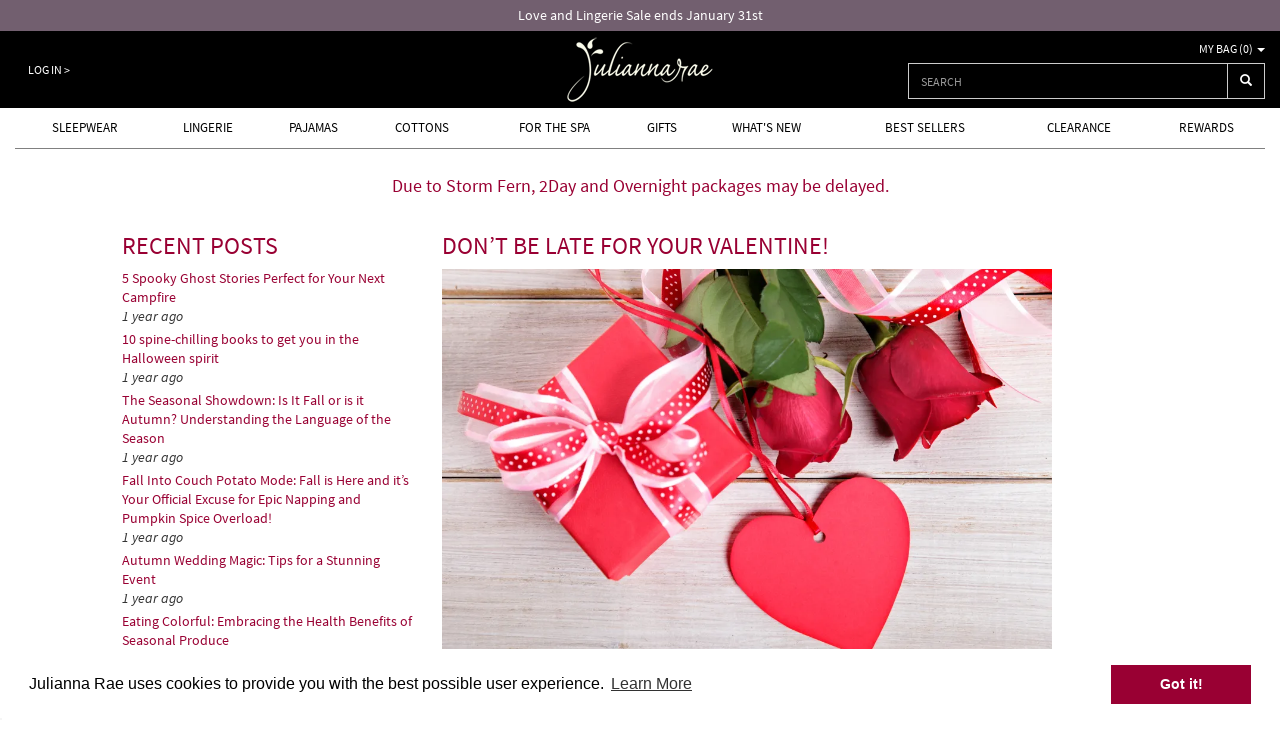

--- FILE ---
content_type: text/html; charset=UTF-8
request_url: https://www.juliannarae.com/blog/dont-be-late-for-your-valentine?page=2
body_size: 29003
content:
<!DOCTYPE HTML>
<html lang="en-US">
<head>
<meta charset="utf-8">
<link href="https://fonts.gstatic.com" rel="preconnect" crossorigin>
<link href="https://d3qljwrs1kgk0n.cloudfront.net" rel="preconnect" crossorigin>
<link href="https://d2wy8f7a9ursnm.cloudfront.net" rel="preconnect" crossorigin>
<link href="https://1d4d92827aef26c150e7-6894d042c40f2202fde4a0ae01b557b1.ssl.cf2.rackcdn.com" rel="preconnect" crossorigin>
<link href="https://www.googletagmanager.com" rel="preconnect" crossorigin>
<link href="https://www.google-analytics.com" rel="preconnect" crossorigin>
<link rel="dns-prefetch" href="//images.juliannarae.com">
<meta http-equiv="X-UA-Compatible" content="IE=edge">
<meta name="viewport" content="width=device-width, initial-scale=1, viewport-fit=cover">
<title>Don&#8217;t be LATE for your Valentine!  |  Julianna Rae 
</title>
<meta name="company" content="Julianna Rae">
<meta name="description"  content="Julianna Rae designs luxurious sleepwear, lingerie and loungewear for women, using only the highest quality fabrics and the finest silks." >
<meta name="twitter:card" content="summary">
<meta name="twitter:site" content="@JuliannaRae">
<meta property="fb:app_id" content="1402933816437442">
<meta property="og:type" content="website">
<meta property="og:image" content="https://d3qljwrs1kgk0n.cloudfront.net/web/nav/jrae_fb.jpg?v=2">
<meta property="og:description" content="Julianna Rae designs luxurious sleepwear, lingerie and loungewear for women, using only the highest quality fabrics and the finest silks.">
<meta property="og:site_name" content="Julianna Rae">
<meta property="og:url" content="https://www.juliannarae.com/blog/dont-be-late-for-your-valentine">
<meta property="fb:admins" content="1017727911">
<meta name="msapplication-config" content="none">
<meta name="google-site-verification" content="7oyVOUWlshdvVchFrUNHf18kMYiqYXMC0FuRPAS2op0">
<meta name="verify-v1" content="ArBlk79lQCswocnXMMbxhue5DCS/YVyMc7zzLHtUqmo=">
<meta name="msvalidate.01" content="0577D34496B3F0599F6A9F16E2DFC088">
<meta name="csrf-token" content="ctDqWreqABLH5IhOUJ416jwUbeqznXN86b0djB8G">
<meta name="api-base-url" content="https://www.juliannarae.com/api">
<link rel="icon" type="image/x-icon" href="https://d3qljwrs1kgk0n.cloudfront.net/web/icons/favicon.ico">
<link rel="icon" type="image/png" href="https://d3qljwrs1kgk0n.cloudfront.net/web/icons/favicon-32x32.png">
<link rel="apple-touch-icon" href="https://d3qljwrs1kgk0n.cloudfront.net/web/icons/apple-touch-icon-180x180.png">
<link rel="canonical" href="https://www.juliannarae.com/blog/dont-be-late-for-your-valentine" >
<link rel="amphtml" href="https://www.juliannarae.com/amp/blog/dont-be-late-for-your-valentine">
<script type="application/ld+json">
{
  "@context": "https://schema.org",
  "@type": "NewsArticle",
  "mainEntityOfPage": {
    "@type": "WebPage",
    "@id": "https://www.juliannarae.com/blog/dont-be-late-for-your-valentine"
  },
  "headline": "Don&amp;#8217;t be LATE for your Valentine!",
  "image": [
    "https://blogjuliannarae.wordpress.com/wp-content/uploads/2021/02/freestocks-y9mwkerhycu-unsplash-e1612886296916.jpg"
   ],
  "datePublished": "2021-02-09 11:09:02",
  "dateModified": "2021-02-09T11:12:40-05:00",
  "author": {
    "@type": "Person",
    "name": "Deb Fries"
  },
   "publisher": {
    "@type": "Organization",
    "name": "Julianna Rae",
    "logo": {
      "@type": "ImageObject",
      "url": "https://d3qljwrs1kgk0n.cloudfront.net/web/logo.png"
    }
  },
  "description": "Pssst… Hey you over there, yeah you… the one on the computer looking for Valentine’s Day gift ideas.  We put out some vibes two weeks ago for people just like you looking for the perfect gift for your Valentine – friend, lover, and everyone in-between – but in case you missed it check out our […]
"
}
</script>
<style>
@charset "UTF-8";@font-face{font-family:Source Sans Pro;font-style:normal;font-weight:400;src:local("Source Sans Pro"),local("SourceSansPro-Regular"),url(//fonts.gstatic.com/s/sourcesanspro/v9/ODelI1aHBYDBqgeIAH2zlNV_2ngZ8dMf8fLgjYEouxg.woff2) format("woff2");unicode-range:U+00??,U+0131,U+0152-0153,U+02c6,U+02da,U+02dc,U+2000-206f,U+2074,U+20ac,U+2212,U+2215,U+e0ff,U+effd,U+f000}@font-face{font-family:Source Sans Pro;font-style:normal;font-weight:700;src:local("Source Sans Pro Bold"),local("SourceSansPro-Bold"),url(//fonts.gstatic.com/s/sourcesanspro/v9/toadOcfmlt9b38dHJxOBGEo0As1BFRXtCDhS66znb_k.woff2) format("woff2");unicode-range:U+00??,U+0131,U+0152-0153,U+02c6,U+02da,U+02dc,U+2000-206f,U+2074,U+20ac,U+2212,U+2215,U+e0ff,U+effd,U+f000}@font-face{font-family:Source Sans Pro;font-style:italic;font-weight:400;src:local("Source Sans Pro Italic"),local("SourceSansPro-It"),url(//fonts.gstatic.com/s/sourcesanspro/v9/M2Jd71oPJhLKp0zdtTvoMxgy2Fsj5sj3EzlXpqVXRKo.woff2) format("woff2");unicode-range:U+00??,U+0131,U+0152-0153,U+02c6,U+02da,U+02dc,U+2000-206f,U+2074,U+20ac,U+2212,U+2215,U+e0ff,U+effd,U+f000}@font-face{font-family:Source Sans Pro;font-style:italic;font-weight:700;src:local("Source Sans Pro Bold Italic"),local("SourceSansPro-BoldIt"),url(//fonts.gstatic.com/s/sourcesanspro/v9/fpTVHK8qsXbIeTHTrnQH6Nnl6YROR5rHLkdLoHwoOWA.woff2) format("woff2");unicode-range:U+00??,U+0131,U+0152-0153,U+02c6,U+02da,U+02dc,U+2000-206f,U+2074,U+20ac,U+2212,U+2215,U+e0ff,U+effd,U+f000}
/*! normalize.css v3.0.3 | MIT License | github.com/necolas/normalize.css */html{font-family:sans-serif;-ms-text-size-adjust:100%;-webkit-text-size-adjust:100%}body{margin:0}article,aside,details,figcaption,figure,footer,header,hgroup,main,menu,nav,section,summary{display:block}audio,canvas,progress,video{display:inline-block;vertical-align:baseline}audio:not([controls]){display:none;height:0}[hidden],template{display:none}a{background-color:transparent}a:active,a:hover{outline:0}abbr[title]{border-bottom:none;text-decoration:underline;-webkit-text-decoration:underline dotted;text-decoration:underline dotted}b,strong{font-weight:700}dfn{font-style:italic}h1{font-size:2em;margin:.67em 0}mark{background:#ff0;color:#000}small{font-size:80%}sub,sup{font-size:75%;line-height:0;position:relative;vertical-align:baseline}sup{top:-.5em}sub{bottom:-.25em}img{border:0}svg:not(:root){overflow:hidden}figure{margin:1em 40px}hr{box-sizing:content-box;height:0}pre{overflow:auto}code,kbd,pre,samp{font-family:monospace,monospace;font-size:1em}button,input,optgroup,select,textarea{color:inherit;font:inherit;margin:0}button{overflow:visible}button,select{text-transform:none}button,html input[type=button],input[type=reset],input[type=submit]{-webkit-appearance:button;cursor:pointer}button[disabled],html input[disabled]{cursor:default}button::-moz-focus-inner,input::-moz-focus-inner{border:0;padding:0}input{line-height:normal}input[type=checkbox],input[type=radio]{box-sizing:border-box;padding:0}input[type=number]::-webkit-inner-spin-button,input[type=number]::-webkit-outer-spin-button{height:auto}input[type=search]{-webkit-appearance:textfield;box-sizing:content-box}input[type=search]::-webkit-search-cancel-button,input[type=search]::-webkit-search-decoration{-webkit-appearance:none}fieldset{border:1px solid silver;margin:0 2px;padding:.35em .625em .75em}legend{border:0;padding:0}textarea{overflow:auto}optgroup{font-weight:700}table{border-collapse:collapse;border-spacing:0}td,th{padding:0}*,:after,:before{box-sizing:border-box}html{font-size:10px;-webkit-tap-highlight-color:rgba(0,0,0,0)}body{font-family:Source Sans Pro,Helvetica Neue,Helvetica,Arial,sans-serif;font-size:14px;line-height:1.428571429;color:#333;background-color:#fff}button,input,select,textarea{font-family:inherit;font-size:inherit;line-height:inherit}a{color:#903;text-decoration:none}a:focus,a:hover{color:#4d001a;text-decoration:underline}a:focus{outline:5px auto -webkit-focus-ring-color;outline-offset:-2px}figure{margin:0}img{vertical-align:middle}.img-responsive{display:block;max-width:100%;height:auto}.img-rounded{border-radius:0}.img-thumbnail{padding:2px;line-height:1.428571429;background-color:#fff;border:1px solid #ddd;border-radius:0;transition:all .2s ease-in-out;display:inline-block;max-width:100%;height:auto}.img-circle{border-radius:50%}hr{margin-top:20px;margin-bottom:20px;border:0;border-top:1px solid #eee}.sr-only{position:absolute;width:1px;height:1px;padding:0;margin:-1px;overflow:hidden;clip:rect(0,0,0,0);border:0}.sr-only-focusable:active,.sr-only-focusable:focus{position:static;width:auto;height:auto;margin:0;overflow:visible;clip:auto}[role=button]{cursor:pointer}.h1,.h2,.h3,.h4,.h5,.h6,h1,h2,h3,h4,h5,h6{font-family:inherit;font-weight:500;line-height:1.1;color:inherit}.h1 .small,.h1 small,.h2 .small,.h2 small,.h3 .small,.h3 small,.h4 .small,.h4 small,.h5 .small,.h5 small,.h6 .small,.h6 small,h1 .small,h1 small,h2 .small,h2 small,h3 .small,h3 small,h4 .small,h4 small,h5 .small,h5 small,h6 .small,h6 small{font-weight:400;line-height:1;color:#999}.h1,.h2,.h3,h1,h2,h3{margin-top:20px;margin-bottom:10px}.h1 .small,.h1 small,.h2 .small,.h2 small,.h3 .small,.h3 small,h1 .small,h1 small,h2 .small,h2 small,h3 .small,h3 small{font-size:65%}.h4,.h5,.h6,h4,h5,h6{margin-top:10px;margin-bottom:10px}.h4 .small,.h4 small,.h5 .small,.h5 small,.h6 .small,.h6 small,h4 .small,h4 small,h5 .small,h5 small,h6 .small,h6 small{font-size:75%}.h1,h1{font-size:36px}.h2,h2{font-size:30px}.h3,h3{font-size:24px}.h4,h4{font-size:18px}.h5,h5{font-size:14px}.h6,h6{font-size:12px}p{margin:0 0 10px}.small,small{font-size:85%}.text-left{text-align:left}.text-right{text-align:right}.text-center{text-align:center}.text-justify{text-align:justify}.text-nowrap{white-space:nowrap}.text-lowercase{text-transform:lowercase}.text-uppercase{text-transform:uppercase}.text-capitalize{text-transform:capitalize}.text-muted{color:#999}.text-primary{color:#903}a.text-primary:focus,a.text-primary:hover{color:#602}ol,ul{margin-top:0;margin-bottom:10px}ol ol,ol ul,ul ol,ul ul{margin-bottom:0}.list-inline,.list-unstyled{padding-left:0;list-style:none}.list-inline{margin-left:-5px}.list-inline>li{display:inline-block;padding-left:5px;padding-right:5px}.fade{opacity:0;transition:opacity .15s linear}.fade.in{opacity:1}.collapse{display:none}.collapse.in{display:block}tr.collapse.in{display:table-row}tbody.collapse.in{display:table-row-group}.collapsing{position:relative;height:0;overflow:hidden;transition-property:height,visibility;transition-duration:.35s;transition-timing-function:ease}.input-group{position:relative;display:table;border-collapse:separate}.input-group[class*=col-]{float:none;padding-right:0;padding-left:0}.input-group .form-control{position:relative;z-index:2;float:left;width:100%;margin-bottom:0}.input-group .form-control:focus{z-index:3}.input-group-addon,.input-group-btn,.input-group .form-control{display:table-cell}.input-group-addon:not(:first-child):not(:last-child),.input-group-btn:not(:first-child):not(:last-child),.input-group .form-control:not(:first-child):not(:last-child){border-radius:0}.input-group-addon,.input-group-btn{width:1%;white-space:nowrap;vertical-align:middle}.input-group-addon{padding:8px 12px;font-size:14px;font-weight:400;line-height:1;color:#6f6f6f;text-align:center;background-color:#eee;border:1px solid #ccc;border-radius:0}.input-group-addon.input-sm,.input-group-sm>.input-group-addon,.input-group-sm>.input-group-btn>.input-group-addon.btn{padding:8px 12px;font-size:12px;border-radius:0}.input-group-addon.input-lg,.input-group-lg>.input-group-addon,.input-group-lg>.input-group-btn>.input-group-addon.btn{padding:16px 20px;font-size:18px;border-radius:0}.input-group-addon input[type=checkbox],.input-group-addon input[type=radio]{margin-top:0}.input-group-addon:first-child,.input-group-btn:first-child>.btn,.input-group-btn:first-child>.btn-group>.btn,.input-group-btn:first-child>.dropdown-toggle,.input-group-btn:last-child>.btn-group:not(:last-child)>.btn,.input-group-btn:last-child>.btn:not(:last-child):not(.dropdown-toggle),.input-group .form-control:first-child{border-top-right-radius:0;border-bottom-right-radius:0}.input-group-addon:first-child{border-right:0}.input-group-addon:last-child,.input-group-btn:first-child>.btn-group:not(:first-child)>.btn,.input-group-btn:first-child>.btn:not(:first-child),.input-group-btn:last-child>.btn,.input-group-btn:last-child>.btn-group>.btn,.input-group-btn:last-child>.dropdown-toggle,.input-group .form-control:last-child{border-top-left-radius:0;border-bottom-left-radius:0}.input-group-addon:last-child{border-left:0}.input-group-btn{font-size:0;white-space:nowrap}.input-group-btn,.input-group-btn>.btn{position:relative}.input-group-btn>.btn+.btn{margin-left:-1px}.input-group-btn>.btn:active,.input-group-btn>.btn:focus,.input-group-btn>.btn:hover{z-index:2}.input-group-btn:first-child>.btn,.input-group-btn:first-child>.btn-group{margin-right:-1px}.input-group-btn:last-child>.btn,.input-group-btn:last-child>.btn-group{z-index:2;margin-left:-1px}.nav{padding-left:0;margin-bottom:0;list-style:none}.nav:after,.nav:before{display:table;content:" "}.nav:after{clear:both}.nav>li,.nav>li>a{position:relative;display:block}.nav>li>a{padding:10px 15px}.nav>li>a:focus,.nav>li>a:hover{text-decoration:none;background-color:#eee}.nav>li.disabled>a{color:#999}.nav>li.disabled>a:focus,.nav>li.disabled>a:hover{color:#999;text-decoration:none;cursor:not-allowed;background-color:transparent}.nav .open>a,.nav .open>a:focus,.nav .open>a:hover{background-color:#eee;border-color:#903}.nav .nav-divider{height:1px;margin:9px 0;overflow:hidden;background-color:#e5e5e5}.nav>li>a>img{max-width:none}.nav-tabs{border-bottom:1px solid #ddd}.nav-tabs>li{float:left;margin-bottom:-1px}.nav-tabs>li>a{margin-right:2px;line-height:1.428571429;border:1px solid transparent;border-radius:0 0 0 0}.nav-tabs>li>a:hover{border-color:#eee #eee #ddd}.nav-tabs>li.active>a,.nav-tabs>li.active>a:focus,.nav-tabs>li.active>a:hover{color:#6f6f6f;cursor:default;background-color:#fff;border:1px solid;border-color:#ddd #ddd transparent}.nav-pills>li{float:left}.nav-pills>li>a{border-radius:0}.nav-pills>li+li{margin-left:2px}.nav-pills>li.active>a,.nav-pills>li.active>a:focus,.nav-pills>li.active>a:hover{color:#fff;background-color:#903}.nav-stacked>li{float:none}.nav-stacked>li+li{margin-top:2px;margin-left:0}.nav-justified,.nav-tabs.nav-justified{width:100%}.nav-justified>li,.nav-tabs.nav-justified>li{float:none}.nav-justified>li>a,.nav-tabs.nav-justified>li>a{margin-bottom:5px;text-align:center}.nav-justified>.dropdown .dropdown-menu{top:auto;left:auto}@media (min-width:768px){.nav-justified>li,.nav-tabs.nav-justified>li{display:table-cell;width:1%}.nav-justified>li>a,.nav-tabs.nav-justified>li>a{margin-bottom:0}}.nav-tabs-justified,.nav-tabs.nav-justified{border-bottom:0}.nav-tabs-justified>li>a,.nav-tabs.nav-justified>li>a{margin-right:0;border-radius:0}.nav-tabs-justified>.active>a,.nav-tabs-justified>.active>a:focus,.nav-tabs-justified>.active>a:hover,.nav-tabs.nav-justified>.active>a{border:1px solid #ddd}@media (min-width:768px){.nav-tabs-justified>li>a,.nav-tabs.nav-justified>li>a{border-bottom:1px solid #ddd;border-radius:0 0 0 0}.nav-tabs-justified>.active>a,.nav-tabs-justified>.active>a:focus,.nav-tabs-justified>.active>a:hover,.nav-tabs.nav-justified>.active>a{border-bottom-color:#fff}}.tab-content>.tab-pane{display:none}.tab-content>.active{display:block}.nav-tabs .dropdown-menu{margin-top:-1px;border-top-left-radius:0;border-top-right-radius:0}.navbar{position:relative;min-height:50px;margin-bottom:20px;border:1px solid transparent}.navbar:after,.navbar:before{display:table;content:" "}.navbar:after{clear:both}@media (min-width:768px){.navbar{border-radius:0}}.navbar-header:after,.navbar-header:before{display:table;content:" "}.navbar-header:after{clear:both}@media (min-width:768px){.navbar-header{float:left}}.navbar-collapse{overflow-x:visible;padding-right:15px;padding-left:15px;border-top:1px solid transparent;box-shadow:inset 0 1px 0 hsla(0,0%,100%,.1);-webkit-overflow-scrolling:touch}.navbar-collapse:after,.navbar-collapse:before{display:table;content:" "}.navbar-collapse:after{clear:both}.navbar-collapse.in{overflow-y:auto}@media (min-width:768px){.navbar-collapse{width:auto;border-top:0;box-shadow:none}.navbar-collapse.collapse{display:block!important;height:auto!important;padding-bottom:0;overflow:visible!important}.navbar-collapse.in{overflow-y:visible}}.container-fluid>.navbar-collapse,.container-fluid>.navbar-header,.container>.navbar-collapse,.container>.navbar-header{margin-right:-15px;margin-left:-15px}@media (min-width:768px){.container-fluid>.navbar-collapse,.container-fluid>.navbar-header,.container>.navbar-collapse,.container>.navbar-header{margin-right:0;margin-left:0}}.navbar-toggle{position:relative;float:right;margin-right:15px;padding:9px 10px;margin-top:8px;margin-bottom:8px;background-color:transparent;background-image:none;border:1px solid transparent;border-radius:0}.navbar-toggle:focus{outline:0}.navbar-toggle .icon-bar{display:block;width:22px;height:2px;border-radius:1px}.navbar-toggle .icon-bar+.icon-bar{margin-top:4px}@media (min-width:768px){.navbar-toggle{display:none}}.navbar-nav{margin:7.5px -15px}.navbar-nav>li>a{padding-top:10px;padding-bottom:10px;line-height:20px}@media (max-width:767px){.navbar-nav .open .dropdown-menu{position:static;float:none;width:auto;margin-top:0;background-color:transparent;border:0;box-shadow:none}.navbar-nav .open .dropdown-menu .dropdown-header,.navbar-nav .open .dropdown-menu>li>a{padding:5px 15px 5px 25px}.navbar-nav .open .dropdown-menu>li>a{line-height:20px}.navbar-nav .open .dropdown-menu>li>a:focus,.navbar-nav .open .dropdown-menu>li>a:hover{background-image:none}}@media (min-width:768px){.navbar-nav{float:left;margin:0}.navbar-nav>li{float:left}.navbar-nav>li>a{padding-top:15px;padding-bottom:15px}}.navbar-nav>li>.dropdown-menu{margin-top:0;border-top-left-radius:0;border-top-right-radius:0}.navbar-default .navbar-toggle{border-color:#ddd}.navbar-default .navbar-toggle:focus,.navbar-default .navbar-toggle:hover{background-color:#ddd}.navbar-default .navbar-toggle .icon-bar{background-color:#888}.breadcrumb{padding:8px 15px;margin-bottom:10px;list-style:none;background-color:#f5f5f5;border-radius:0}.breadcrumb>li{display:inline-block;margin-right:1px}.breadcrumb>li+li:before{content:"/ ";padding:0 5px;color:#ccc}.breadcrumb>.active{color:#999}.pager{padding-left:0;margin:20px 0;text-align:center;list-style:none}.pager:after,.pager:before{display:table;content:" "}.pager:after{clear:both}.pager li{display:inline}.pager li>a,.pager li>span{display:inline-block;padding:5px 14px;background-color:#fff;border:1px solid #ddd;border-radius:15px}.pager li>a:focus,.pager li>a:hover{text-decoration:none;background-color:#eee}.pager .next>a,.pager .next>span{float:right}.pager .previous>a,.pager .previous>span{float:left}.pager .disabled>a,.pager .disabled>a:focus,.pager .disabled>a:hover,.pager .disabled>span{color:#999;cursor:not-allowed;background-color:#fff}@font-face{font-family:Glyphicons Halflings;src:url(/fonts/glyphicons-halflings-regular.eot);src:url(/fonts/glyphicons-halflings-regular.eot?#iefix) format("embedded-opentype"),url(/fonts/glyphicons-halflings-regular.woff2) format("woff2"),url(/fonts/glyphicons-halflings-regular.woff) format("woff"),url(/fonts/glyphicons-halflings-regular.ttf) format("truetype"),url(/fonts/glyphicons-halflings-regular.svg#glyphicons_halflingsregular) format("svg")}.glyphicon{position:relative;top:1px;display:inline-block;font-family:Glyphicons Halflings;font-style:normal;font-weight:400;line-height:1;-webkit-font-smoothing:antialiased;-moz-osx-font-smoothing:grayscale}.glyphicon-envelope:before{content:"✉"}.glyphicon-search:before{content:""}.caret{display:inline-block;width:0;height:0;margin-left:2px;vertical-align:middle;border-top:4px dashed;border-top:4px solid\9;border-right:4px solid transparent;border-left:4px solid transparent}.container{margin-right:auto;margin-left:auto;padding-left:15px;padding-right:15px}.container:after,.container:before{content:" ";display:table}.container:after{clear:both}@media (min-width:480px) and (max-width:767px){.container{max-width:748px}}@media (min-width:768px){.container{width:750px}}@media (min-width:992px){.container{width:970px}}@media (min-width:1200px){.container{width:1170px}}.row{margin-left:-15px;margin-right:-15px}.row:after,.row:before{content:" ";display:table}.row:after{clear:both}.col-lg-1,.col-lg-2,.col-lg-3,.col-lg-4,.col-lg-5,.col-lg-6,.col-lg-7,.col-lg-8,.col-lg-9,.col-lg-10,.col-lg-11,.col-lg-12,.col-md-1,.col-md-2,.col-md-3,.col-md-4,.col-md-5,.col-md-6,.col-md-7,.col-md-8,.col-md-9,.col-md-10,.col-md-11,.col-md-12,.col-ms-1,.col-ms-2,.col-ms-3,.col-ms-4,.col-ms-5,.col-ms-6,.col-ms-7,.col-ms-8,.col-ms-9,.col-ms-10,.col-ms-11,.col-ms-12,.col-sm-1,.col-sm-2,.col-sm-3,.col-sm-4,.col-sm-5,.col-sm-6,.col-sm-7,.col-sm-8,.col-sm-9,.col-sm-10,.col-sm-11,.col-sm-12,.col-xs-1,.col-xs-2,.col-xs-3,.col-xs-4,.col-xs-5,.col-xs-6,.col-xs-7,.col-xs-8,.col-xs-9,.col-xs-10,.col-xs-11,.col-xs-12{position:relative;min-height:1px;padding-left:15px;padding-right:15px}.col-xs-1,.col-xs-2,.col-xs-3,.col-xs-4,.col-xs-5,.col-xs-6,.col-xs-7,.col-xs-8,.col-xs-9,.col-xs-10,.col-xs-11,.col-xs-12{float:left}.col-xs-1{width:8.33333333%}.col-xs-2{width:16.66666667%}.col-xs-3{width:25%}.col-xs-4{width:33.33333333%}.col-xs-5{width:41.66666667%}.col-xs-6{width:50%}.col-xs-7{width:58.33333333%}.col-xs-8{width:66.66666667%}.col-xs-9{width:75%}.col-xs-10{width:83.33333333%}.col-xs-11{width:91.66666667%}.col-xs-12{width:100%}.col-xs-offset-1{margin-left:8.33333333%}.col-xs-offset-2{margin-left:16.66666667%}@media (min-width:480px) and (max-width:767px){.col-ms-1,.col-ms-2,.col-ms-3,.col-ms-4,.col-ms-5,.col-ms-6,.col-ms-7,.col-ms-8,.col-ms-9,.col-ms-10,.col-ms-11,.col-ms-12{float:left}.col-ms-1{width:8.33333333%}.col-ms-2{width:16.66666667%}.col-ms-3{width:25%}.col-ms-4{width:33.33333333%}.col-ms-5{width:41.66666667%}.col-ms-6{width:50%}.col-ms-7{width:58.33333333%}.col-ms-8{width:66.66666667%}.col-ms-9{width:75%}.col-ms-10{width:83.33333333%}.col-ms-11{width:91.66666667%}.col-ms-12{width:100%}.col-ms-offset-3{margin-left:25%}}@media (min-width:768px){.col-sm-1,.col-sm-2,.col-sm-3,.col-sm-4,.col-sm-5,.col-sm-6,.col-sm-7,.col-sm-8,.col-sm-9,.col-sm-10,.col-sm-11,.col-sm-12{float:left}.col-sm-1{width:8.33333333%}.col-sm-2{width:16.66666667%}.col-sm-3{width:25%}.col-sm-4{width:33.33333333%}.col-sm-5{width:41.66666667%}.col-sm-6{width:50%}.col-sm-7{width:58.33333333%}.col-sm-8{width:66.66666667%}.col-sm-9{width:75%}.col-sm-10{width:83.33333333%}.col-sm-11{width:91.66666667%}.col-sm-12{width:100%}.col-sm-offset-1{margin-left:8.33333333%}.col-sm-offset-2{margin-left:16.66666667%}.col-sm-offset-3{margin-left:25%}.col-sm-offset-4{margin-left:33.33333333%}}@media (min-width:992px){.col-md-1,.col-md-2,.col-md-3,.col-md-4,.col-md-5,.col-md-6,.col-md-7,.col-md-8,.col-md-9,.col-md-10,.col-md-11,.col-md-12{float:left}.col-md-1{width:8.33333333%}.col-md-2{width:16.66666667%}.col-md-3{width:25%}.col-md-4{width:33.33333333%}.col-md-5{width:41.66666667%}.col-md-6{width:50%}.col-md-7{width:58.33333333%}.col-md-8{width:66.66666667%}.col-md-9{width:75%}.col-md-10{width:83.33333333%}.col-md-11{width:91.66666667%}.col-md-12{width:100%}.col-md-offset-2{margin-left:16.66666667%}.col-md-offset-4{margin-left:33.33333333%}}.btn{display:inline-block;margin-bottom:0;font-weight:400;text-align:center;vertical-align:middle;touch-action:manipulation;cursor:pointer;background-image:none;border:1px solid transparent;white-space:nowrap;padding:8px 12px;font-size:14px;line-height:1.42857;border-radius:0;-webkit-user-select:none;-moz-user-select:none;-ms-user-select:none;user-select:none}.btn-default{border-color:#ccc}.btn-primary{color:#fff;background-color:#903;border-color:#80002b}.btn-primary:focus,.btn-primary:hover{background-color:#420016;border-color:#000}.input-group-sm>.form-control,.input-group-sm>.input-group-addon,.input-group-sm>.input-group-btn>.btn,.input-sm{height:36px!important;padding:8px 12px;font-size:12px;line-height:1.5;border-radius:0}.form-control{display:block;width:100%;height:38px;padding:8px 12px;font-size:14px;line-height:1.42857143;color:#6f6f6f;background-color:#fff;background-image:none;border:1px solid #ccc;border-radius:0;box-shadow:inset 0 1px 1px rgba(0,0,0,.075);transition:border-color .15s ease-in-out,box-shadow .15s ease-in-out}.clearfix:after,.clearfix:before{display:table;content:" "}.clearfix:after{clear:both}.center-block{display:block;margin-right:auto;margin-left:auto}.hidden{display:none}@-ms-viewport{width:device-width}@media (max-width:479px){.visible-xs{display:block!important}table.visible-xs{display:table!important}tr.visible-xs{display:table-row!important}td.visible-xs,th.visible-xs{display:table-cell!important}}@media (min-width:480px) and (max-width:767px){.visible-ms{display:block!important}table.visible-ms{display:table!important}tr.visible-ms{display:table-row!important}td.visible-ms,th.visible-ms{display:table-cell!important}}@media (max-width:479px){.hidden-xs{display:none!important}}@media (min-width:480px) and (max-width:767px){.hidden-ms{display:none!important}}.cc-window{opacity:1;transition:opacity 1s ease}.cc-window.cc-invisible{opacity:0}.cc-animate.cc-revoke{transition:transform 1s ease}.cc-animate.cc-revoke.cc-top{transform:translateY(-2em)}.cc-animate.cc-revoke.cc-bottom{transform:translateY(2em)}.cc-animate.cc-revoke.cc-active.cc-bottom,.cc-animate.cc-revoke.cc-active.cc-top,.cc-revoke:hover{transform:translateY(0)}.cc-grower{max-height:0;overflow:hidden;transition:max-height 1s}.cc-link,.cc-revoke:hover{text-decoration:underline}.cc-revoke,.cc-window{position:fixed;overflow:hidden;box-sizing:border-box;font-family:Helvetica,Calibri,Arial,sans-serif;font-size:16px;line-height:1.5em;display:flex;flex-wrap:nowrap;z-index:9999}.cc-window.cc-static{position:static}.cc-window.cc-floating{padding:2em;max-width:24em;flex-direction:column}.cc-window.cc-banner{padding:1em 1.8em;width:100%;flex-direction:row}.cc-revoke{padding:.5em}.cc-header{font-size:18px;font-weight:700}.cc-btn,.cc-close,.cc-link,.cc-revoke{cursor:pointer}.cc-link{opacity:.8;display:inline-block;padding:.2em}.cc-link:hover{opacity:1}.cc-link:active,.cc-link:visited{color:initial}.cc-btn{display:block;padding:.4em .8em;font-size:.9em;font-weight:700;border-width:2px;border-style:solid;text-align:center;white-space:nowrap}.cc-banner .cc-btn:last-child{min-width:140px}.cc-highlight .cc-btn:first-child{background-color:transparent;border-color:transparent}.cc-highlight .cc-btn:first-child:focus,.cc-highlight .cc-btn:first-child:hover{background-color:transparent;text-decoration:underline}.cc-close{display:block;position:absolute;top:.5em;right:.5em;font-size:1.6em;opacity:.9;line-height:.75}.cc-close:focus,.cc-close:hover{opacity:1}.cc-revoke.cc-top{top:0;left:3em;border-bottom-left-radius:.5em;border-bottom-right-radius:.5em}.cc-revoke.cc-bottom{bottom:0;left:3em;border-top-left-radius:.5em;border-top-right-radius:.5em}.cc-revoke.cc-left{left:3em;right:unset}.cc-revoke.cc-right{right:3em;left:unset}.cc-top{top:1em}.cc-left{left:1em}.cc-right{right:1em}.cc-bottom{bottom:1em}.cc-floating>.cc-link{margin-bottom:1em}.cc-floating .cc-message{display:block;margin-bottom:1em}.cc-window.cc-floating .cc-compliance{flex:1 0 auto}.cc-window.cc-banner{align-items:center}.cc-banner.cc-top{left:0;right:0;top:0}.cc-banner.cc-bottom{left:0;right:0;bottom:0}.cc-banner .cc-message{flex:1}.cc-compliance{display:flex;align-items:center;align-content:space-between}.cc-compliance>.cc-btn{flex:1}.cc-btn+.cc-btn{margin-left:.5em}@media print{.cc-revoke,.cc-window{display:none}}@media screen and (max-width:900px){.cc-btn{white-space:normal}}@media screen and (max-width:414px) and (orientation:portrait),screen and (max-width:736px) and (orientation:landscape){.cc-window.cc-top{top:0}.cc-window.cc-bottom{bottom:0}.cc-window.cc-banner,.cc-window.cc-left,.cc-window.cc-right{left:0;right:0}.cc-window.cc-banner{flex-direction:column}.cc-window.cc-banner .cc-compliance{flex:1}.cc-window.cc-floating{max-width:none}.cc-window .cc-message{margin-bottom:1em}.cc-window.cc-banner{align-items:unset}}.cc-floating.cc-theme-classic{padding:1.2em;border-radius:5px}.cc-floating.cc-type-info.cc-theme-classic .cc-compliance{text-align:center;display:inline;flex:none}.cc-theme-classic .cc-btn{border-radius:5px}.cc-theme-classic .cc-btn:last-child{min-width:140px}.cc-floating.cc-type-info.cc-theme-classic .cc-btn{display:inline-block}.cc-theme-edgeless.cc-window{padding:0}.cc-floating.cc-theme-edgeless .cc-message{margin:2em 2em 1.5em}.cc-banner.cc-theme-edgeless .cc-btn{margin:0;padding:.8em 1.8em;height:100%}.cc-banner.cc-theme-edgeless .cc-message{margin-left:1em}.cc-floating.cc-theme-edgeless .cc-btn+.cc-btn{margin-left:0}body{line-height:1.42857}@media (min-width:1200px){.container{width:100%;max-width:1430px}.container.constrained{max-width:1170px}}.row-margin{margin-top:10px}.bottom-margin{margin-bottom:15px}.btn-margin{margin-left:15px}.btn-margin-right{margin-right:15px}.btn-text,.th-text{text-transform:lowercase}.btn-primary{font-weight:700;padding-left:20px;padding-right:20px}.text-title,.text-title-tab{text-transform:uppercase}.text-title-tab{padding:0 15px}.thumbnail{border:0}a.call-us:before{content:"☎";margin-left:.25em;margin-right:.25em}.alert>a{text-decoration:underline}.local-currency{font-size:85%;font-style:italic}a.local-currency{color:#000}.forgot-password{margin-left:10px;font-size:85%;color:#737373;font-weight:400}.bg-gray-lighter{background-color:#eee}.bg-gray-light{background-color:#999}.bg-gray{background-color:#6f6f6f}.bg-gray-dark{background-color:#333}.bg-gray-darker{background-color:#222}.mb-20{margin-bottom:20px}.mb-15{margin-bottom:15px}.mb-10{margin-bottom:10px}.mt-20{margin-top:20px}.mt-15{margin-top:15px}.mt-10{margin-top:10px}.mr-10{margin-right:10px}.ml-10{margin-left:10px}.m-10{margin:10px}.m-5{margin:5px}.p-10{padding:10px}.p-5{padding:5px}.cc-window.cc-floating{padding:1em;font-size:11px;border:1px solid #000}[v-cloak]{display:none}.vue-modal-success{text-align:center;font-size:30px}.remove-item{position:absolute;z-index:3;top:0;right:0;cursor:pointer;border:none;width:2.5em;height:2.5em;color:#999}.remove-item a:active,.remove-item a:hover,.remove-item a:link,.remove-item a:visited{color:#999}.remove-item>span{color:#999;font-size:14px;padding-top:5px;padding-left:10px}.carousel .item{transition:opacity 1s}.message-bar-content{font-size:14px;text-align:center;padding:6px 0;color:#fff;height:31px;overflow:hidden}.message-bar-content a:active,.message-bar-content a:link,.message-bar-content a:visited{color:#fff;text-decoration:none}.message-bar-content a:hover{color:#a488a0;text-decoration:none}.message-bar-content.countdown{background-color:#725f6f}.message-bar-content.sitemessage{background-color:#78645d}.header-content{padding:6px 0;font-size:12px;display:flex;justify-content:space-around;align-items:center}.header-content div{flex:1}.header-content .main-logo{flex:1.5;text-align:center}.header-content .account{position:relative}.header-content .account .btn{font-size:12px}.header-content .account .btn:hover{color:#a488a0;text-decoration:none}.header-content .account .btn:focus{color:#fff}.header-content .account .dropdown-menu li{padding:0}.header-content .account .dropdown-menu li a{color:#111}.header-content .search{position:relative;text-align:right}.header-content .search>div{padding:3px 0}.navbar.navbar-default{position:relative;min-height:50px;margin-bottom:0;border:none;font-size:13px;background-color:#fff;color:#000;text-transform:uppercase}.navbar.navbar-default .navbar-nav>li>a{white-space:nowrap;color:#000}.navbar.navbar-default .navbar-nav>li>a:focus,.navbar.navbar-default .navbar-nav>li>a:hover{color:#725f6f}.navbar.navbar-default .dropdown-menu>li>a{font-size:12px}@media (min-width:768px){.navbar.navbar-default{text-align:center}.navbar.navbar-default .navbar-collapse{padding:0}.navbar.navbar-default .navbar-nav{float:none;border-bottom:1px solid grey}.navbar.navbar-default .navbar-nav>li{display:table-cell;float:none}.navbar.navbar-default .navbar-nav>li>a{padding:10px 0}}.mobile-nav{display:flex;justify-content:space-between;align-items:center;margin:0 -15px;padding:0 15px}.mobile-nav .brand>img{height:42px;width:94px}@media (min-width:768px){.mobile-nav{display:none}}ul.nav{display:table;width:100%;margin-bottom:0;padding-left:0;list-style:none}.in-page-search{margin-top:2px;height:36px}@media (min-width:768px){.in-page-search{display:none}}.nav.nav-stacked>li>a{padding:5px}.sticky{position:sticky;top:0;z-index:100}@media (min-width:768px){.sticky.with-menu{top:77px}}.affix-menu-container{width:100%;margin-bottom:7px}.adjusted-anchor{display:block;visibility:hidden}@media (min-width:992px){.adjusted-anchor{position:relative;top:-127px}}.adjusted-container{margin-bottom:10px}.inverse-stripe{stroke:#fff;fill:#fff}.inverse-stripe,.inverse-stripe button,.inverse-stripe input{background-color:#000;color:#fff;text-transform:uppercase}.inverse-stripe a,.inverse-stripe a:active,.inverse-stripe a:focus,.inverse-stripe a:visited{color:#fff;fill:#fff;text-decoration:none}.inverse-stripe a:hover{color:#a488a0;fill:#a488a0;text-decoration:none}footer .inverse-stripe{padding:5px 0;text-transform:none}footer .inverse-stripe .section{padding:5px 0}footer .social{font-size:12px;display:flex;flex-direction:row;flex-wrap:wrap;justify-content:space-around;align-items:center}footer .social .icons{font-size:20px;text-align:center}footer .social .icons>span{position:relative;top:-4px;padding:0 5px}footer .social .icons a svg{display:inline;height:24px;width:24px}@media (min-width:768px){footer .social .icons{text-align:left}}.footer-nav{text-align:center;display:flex;flex-wrap:wrap;justify-content:space-around;border-bottom:1px solid grey}.footer-nav div{padding:10px}.footer-nav div a{color:#000;text-transform:uppercase;font-size:13px;text-decoration:none;white-space:nowrap}.footer-nav div a:focus,.footer-nav div a:hover{color:#725f6f;text-decoration:none}.footer-nav a.call-us{font-size:14px}footer .panel-group .panel+.panel{margin:0}footer .panel-heading{cursor:pointer;font-size:15px}footer .panel-heading.collapsed .glyphicon-minus,footer .panel-heading .glyphicon-plus{display:none}footer .panel-heading.collapsed .glyphicon-plus,footer .panel-heading .glyphicon-minus{font-size:9px;margin-left:5px;margin-bottom:4px;display:inline-block}footer .panel-heading:hover{background-color:#999}footer .panel li{padding:3px 20px;font-size:15px}footer .panel li a{display:inline-block;width:100%}footer .panel li a:active,footer .panel li a:link,footer .panel li a:visited{color:#403e38;text-decoration:none}footer .panel li a:hover{color:#725f6f;text-decoration:none}footer .panel li:hover{background-color:#eee}.footer-block{text-align:center;color:#403e38;margin-top:15px;display:flex;flex-wrap:wrap;justify-content:space-around}.footer-block>div{margin:0 10px;min-width:135px;text-align:left}.footer-block .text-title{font-size:15px;margin-bottom:4px}.footer-block a:active,.footer-block a:link,.footer-block a:visited{color:#403e38;text-decoration:none}.footer-block a:hover{color:#725f6f;text-decoration:none}.footer-block .browse-margin{margin-left:10px}.product-link{background-color:transparent;text-decoration:underline;font-size:13px}.list-inline.swatch-list>li{padding-left:3px;padding-right:3px}.product-na{text-align:center;color:#928272;font-size:24px;margin-top:-40px;margin-bottom:20px}.product-na .product-na-title{font-size:50px}.product-na .product-na-body{font-style:italic}.product-detail{font-size:16px}.product-detail .product-name{margin-top:0}.product-detail .main-image{position:relative}.product-detail .main-image h1{margin:0}.product-detail .main-image div{position:absolute;bottom:10px;right:20px}.product-detail .product-link{font-size:15px}.product-detail .product-link.fabric-modal{padding:0 6px;vertical-align:inherit;border:0;margin-left:10px}.product-detail .selected-color,.product-detail .selected-size{min-width:30px;display:inline-block;font-weight:700}.product-detail .size-type .price-description{margin-left:5px;color:#903;font-style:italic;display:inline-block}.product-detail .swiper-slide .ribbon{width:110px;height:110px;top:0;right:0}.product-detail .swiper-slide .ribbon span{font-size:14px;line-height:22px;width:120px;top:19px;right:-29px;box-shadow:-4px 4px 4px 2px #333}.product-detail .swiper-slide .ribbon span.silver{font-size:16px}@media (min-width:768px){.product-detail .swiper-slide .ribbon span{font-size:18px;line-height:26px;width:140px;top:23px;right:-34px}.product-detail .swiper-slide .ribbon span.silver{font-size:20px}}.product-detail .swiper-slide .color-title{position:absolute;top:5px;left:5px;z-index:8050;text-align:center}.product-detail .swiper-slide .color-title span{font-size:14px;display:inline-block;padding:0 8px;background:transparent;text-shadow:0 1px 2px #222;color:#fff;font-weight:700;line-height:24px;white-space:nowrap}@media (min-width:768px){.product-detail .swiper-slide .color-title span{font-size:18px;line-height:26px}}.product-detail .color-options{margin-top:5px}.product-detail .color-options .regular-price{display:none}.product-detail .color-options .separator{margin:5px 0;border-top:2px solid #efefef}.product-detail .color-options p,.product-detail .color-options ul,.product-detail .size-options p,.product-detail .size-options ul{margin-bottom:5px}.product-detail select{padding:6px;font-size:18px}.product-detail .alternate-images img{margin-bottom:10px;margin-right:auto;margin-left:auto;display:block}@media (min-width:768px){.product-detail .alternate-images,.product-detail .color-options{margin-top:10px}.product-detail .alternate-images img{margin-bottom:0}}@media (min-width:1200px){.product-detail .swiper-slide img{width:100%}.product-detail .alternate-images img{width:100%;margin-right:0;margin-left:0}}.product-detail .complete-the-look{text-align:center}.product-detail .complete-the-look img{margin:0 auto}.product-detail .sizechart-modal{margin-left:15px}.product-detail .product-qty-container div{padding-top:5px}.product-detail .social-container{padding-top:10px}.product-detail .description-container{margin-top:10px}.product-detail .description-container .product-description{margin:0 0 10px}.product-detail .action-buttons{padding-top:10px}.product-detail .action-buttons .btn-add-to-bag,.product-detail .action-buttons .btn-notify,.product-detail .action-buttons .btn-sold-out{width:100%}.product-detail .action-buttons .btn-notify{background-color:#ddd}.product-detail .action-buttons .btn-wishlist{color:#000}.swatch-container{padding-bottom:6px}.swatch-container .swatch-image,.swatch-container .swatch-size{border:1px solid #d3d3d3;padding:6px;text-align:center;display:block;min-width:60px;background-color:transparent;position:relative;font-size:18px}.swatch-container .swatch-image.selected,.swatch-container .swatch-size.selected{border:2px solid red}.swatch-container .swatch-image img,.swatch-container .swatch-size img{height:40px}.swatch-container .swatch-image.sold-out,.swatch-container .swatch-size.sold-out{opacity:.35}.swatch-container .swatch-image.sold-out:after,.swatch-container .swatch-size.sold-out:after{content:"";background:url("data:image/svg+xml;utf8,<svg xmlns='http://www.w3.org/2000/svg' version='1.1' preserveAspectRatio='none' viewBox='0 0 100 100'><path d='M0 0 L100 100 ' stroke='black' stroke-width='3'/></svg>");background-repeat:no-repeat;background-position:50%;background-size:100% 100%,auto;width:100%;height:100%;z-index:200;display:block;position:absolute;top:0;left:0}.price-container{font-size:18px;margin-bottom:3px}.price-container .regular-price{font-weight:700}.price-container .list-price{font-weight:700;text-decoration:line-through;color:#999}.price-container .sale-price{margin-left:5px;font-style:italic;font-weight:700;color:#903}.price-group{margin:0 -7px;border:2px solid transparent;border-radius:2px}.price-group .price-group-inner{margin:2px 5px}.price-group .price-container{margin:-2px -5px 4px;padding:2px 5px}.product-additional{margin-top:15px;margin-bottom:20px}.product-additional .product-listing .extra-detail,.product-additional ul.nav{display:block}.product-additional .btn-add-to-bag,.product-additional .btn-sold-out{width:100%}.product-additional .nav>li>a{font-size:20px;padding:5px 15px}.product-additional .nav-tabs-justified>.active>a,.product-additional .nav-tabs-justified>.active>a:focus,.product-additional .nav-tabs-justified>.active>a:hover,.product-additional .nav-tabs.nav-justified>.active>a,.product-additional .nav-tabs.nav-justified>.active>a:focus,.product-additional .nav-tabs.nav-justified>.active>a:hover{border:none;border-bottom:4px solid #903;margin-bottom:4px}.product-additional .nav-tabs>li>a{border-radius:0}.product-additional .tab-content{margin-top:15px}.img-loading-container{position:relative;height:0;padding-bottom:140.43%}.img-loading-container:after{content:"";position:absolute;left:50%;top:50%;width:20px;height:20px;background-size:cover;background:no-repeat 50% url("[data-uri]")}.category-heading{margin-bottom:10px}.category-listing{text-align:center}.additional-content>h1{font-size:18px;margin-top:10px;margin-bottom:10px}.product-list-page{display:flex;flex-wrap:wrap;justify-content:space-between}.product-list-header img{display:block;margin-left:auto;margin-right:auto}@media (min-width:1200px){.product-list-header img{width:100%;margin-left:0;margin-right:0}}.product-list-page>[class*=col-]{margin-left:-2px;margin-right:-2px;vertical-align:top;display:inline-block;float:none}.product-list-page:after,.product-list-page:before{content:"";display:none}.product-listing{max-width:395px;margin:0 auto}.product-listing,.product-listing .image-container{position:relative}.product-listing.hovering{position:absolute;z-index:4;margin:-5px;padding:5px;border:1px solid #eee;box-shadow:1px 1px 4px 0 #ccc;-moz-box-shadow:1px 1px 4px 0 #ccc;-webkit-box-shadow:1px 1px 4px 0 #ccc;transition:none}.product-listing.hovering .extra-detail{display:block}.product-listing ul.swatch-list{margin-top:8px;margin-bottom:0;text-align:center}.product-listing .extra-detail{display:none}.product-listing .extra-detail hr{margin:4px 10px 0}.product-listing .product-name{font-weight:700}.product-listing .regular-price{font-size:14px}.product-listing .sale-price{color:#903;font-size:14px}.product-listing .caption{padding:4px 0}.product-listing .caption>a{text-decoration:none;font-size:12px;color:#000}#genericModal.fit-guide-modal-bra .modal-dialog,#genericModal.fit-guide-modal .modal-dialog{margin:10px 5px}#genericModal.fit-guide-modal-bra .modal-body,#genericModal.fit-guide-modal .modal-body{padding:10px}@media (min-width:768px){#genericModal.fit-guide-modal-bra .modal-body,#genericModal.fit-guide-modal .modal-body{padding:15px}#genericModal.fit-guide-modal-bra .modal-dialog,#genericModal.fit-guide-modal .modal-dialog{width:auto;margin:10px}}@media (min-width:992px){#genericModal.fit-guide-modal-bra .modal-dialog,#genericModal.fit-guide-modal .modal-dialog{width:800px;margin:30px auto}}.fit-guide-bra{display:flex;align-items:center}.fit-guide{font-size:13px}.fit-guide h4{font-size:16px;font-weight:700}.fit-guide table{width:100%;max-width:100%;margin-bottom:10px;table-layout:fixed}.fit-guide table>thead>tr>th{background-color:#6f6f6f;color:#fff;font-weight:700;border:1px solid #6f6f6f;padding:3px}.fit-guide table>tbody>tr>th{background-color:#eee}.fit-guide table>tbody>tr>td,.fit-guide table>tbody>tr>th,.fit-guide table>thead>tr>td,.fit-guide table>thead>tr>th{padding:2px;text-align:center;border:1px solid #ddd;font-size:11px}.fit-guide table>tbody>tr>td>img{padding:5px 30px}.fit-guide .sizechart{display:none}.fit-guide .sizechart table>tbody>tr>td{white-space:nowrap}.fit-guide .fit-guide-pictures table>tbody>tr>td{vertical-align:top}.fit-guide .fit-guide-pictures table>tbody>tr>td>p{min-height:40px}.fit-guide .fit-guide-measure{margin-bottom:10px}.fit-guide .fit-guide-measure .btn{margin:0;padding:2px 20px;background-color:#fff;text-transform:uppercase;font-size:11px}.fit-guide .fit-guide-measure .btn.active{background-color:#6f6f6f;color:#fff;font-weight:700}.homepage .row{margin-bottom:15px}.homepage .stack{display:none}@media (min-width:768px){.homepage .stack{position:absolute;top:0;left:10%;width:20%;z-index:10;min-height:100%;background-color:transparent;display:flex;flex-direction:column}.homepage .stack>div,.homepage .stack>img{flex:1 1 0;-o-object-fit:contain;object-fit:contain;overflow:auto}}.homepage .top{margin-bottom:25px}.homepage .top .text-promotion{background-color:#000}.homepage .top .text-promotion a{text-decoration:none;color:#fff}.homepage .top .text-promotion .caption{border:2px solid #fff;text-align:center;padding:10px;display:flex;flex-direction:column;justify-content:space-between;align-items:center;height:100%;width:100%}.homepage .top .text-promotion .caption .middle{margin:0;max-width:100%;flex:0 0 auto}.homepage .top .text-promotion .caption img{max-width:150px}@media (min-width:480px){.homepage .top .text-promotion .caption img{max-width:200px}}@media (min-width:768px){.homepage .top .text-promotion .caption img{max-width:100%}}.homepage .top .text-promotion .caption h3{margin:0;font-size:13px;text-transform:uppercase;max-width:100%;flex:0 0 auto}.homepage .top .text-promotion .caption h2{font-size:22px;max-width:100%;flex:0 0 auto}.homepage .top .text-promotion .caption p{margin:0;font-size:16px;max-width:100%;flex:0 0 auto}.homepage .top .text-promotion.reverse{background-color:#fff}.homepage .top .text-promotion.reverse a{color:#000}.homepage .top .text-promotion.reverse .caption{border:2px solid #000}.homepage .top .hero{margin-top:25px;position:relative}.homepage .top .hero a{text-decoration:none;color:#000}.homepage .top .hero a img{width:100%}.homepage .top .hero .left{float:left}.homepage .top .hero .middle{position:absolute;z-index:1}.homepage .top .hero .right{float:right}.homepage .top .hero .caption{background-color:#fff;padding:10px;z-index:10}.homepage .top .hero .caption h3{text-transform:uppercase;margin:5px 0;font-size:13px}.homepage .top .hero .caption h2{margin:5px 0;font-size:22px}.homepage .top .hero .caption p{margin:0;font-size:16px}.homepage .component h2{margin:5px 0;font-size:22px}.homepage .component .thumbnail{margin-bottom:0}.homepage .component a{text-decoration:none;color:#000}.homepage .component a img{width:100%}.homepage .component a h3{text-transform:uppercase;margin:5px 0;font-size:13px}.homepage .component a h2{margin:5px 0;font-size:22px}.homepage .col-sm-6.component h3,.homepage .component a p{font-size:16px}.homepage .col-sm-6.component h2{font-size:24px}.homepage .col-sm-6.component p{font-size:18px}.homepage .blog a{text-decoration:none;color:#000}.homepage .blog .media{margin-bottom:10px}.homepage .blog .media .media-left{min-width:160px}@media (min-width:768px){.homepage .top{display:flex}.homepage .top .text-promotion{flex:1 1 auto}.homepage .top .hero{margin-top:0;flex:1 1 auto}.homepage .top .hero .caption{position:absolute;right:15px;top:40px}.homepage .top .hero .caption.border{border:1px solid #000}}.giftguide .component{margin-bottom:30px}.giftguide .component img{width:100%}.ribbon-container{position:relative;overflow:hidden}.corner-ribbon{width:200px;background:#e43;position:absolute;text-align:center;line-height:40px;color:#f0f0f0}.corner-ribbon,.corner-ribbon.top-left{top:25px;left:-50px;transform:rotate(-45deg)}.corner-ribbon.top-right{top:25px;right:-50px;left:auto;transform:rotate(45deg)}.corner-ribbon.bottom-left{top:auto;bottom:25px;left:-50px;transform:rotate(45deg)}.corner-ribbon.bottom-right{top:auto;right:-50px;bottom:25px;left:auto;transform:rotate(-45deg)}#ouibounce-modal,.dropdown-menu,.modal,.pinterest,.share-overlay,.shopping-cart,svg{display:none}

/*# sourceMappingURL=critical.css.map*/</style>
<link rel="preload" href="/css/non-critical.css?id=b514c6a17ce467994df3" as="style" onload="this.rel='stylesheet'">
<noscript><link rel="stylesheet" href="/css/non-critical.css?id=b514c6a17ce467994df3"></noscript>
<script>
/*! loadCSS. [c]2017 Filament Group, Inc. MIT License */
!function(a){"use strict";var b=function(b,c,d){function e(a){return h.body?a():void setTimeout(function(){e(a)})}function f(){i.addEventListener&&i.removeEventListener("load",f),i.media=d||"all"}var g,h=a.document,i=h.createElement("link");if(c)g=c;else{var j=(h.body||h.getElementsByTagName("head")[0]).childNodes;g=j[j.length-1]}var k=h.styleSheets;i.rel="stylesheet",i.href=b,i.media="only x",e(function(){g.parentNode.insertBefore(i,c?g:g.nextSibling)});var l=function(a){for(var b=i.href,c=k.length;c--;)if(k[c].href===b)return a();setTimeout(function(){l(a)})};return i.addEventListener&&i.addEventListener("load",f),i.onloadcssdefined=l,l(f),i};"undefined"!=typeof exports?exports.loadCSS=b:a.loadCSS=b}("undefined"!=typeof global?global:this);
/*! loadCSS rel=preload polyfill. [c]2017 Filament Group, Inc. MIT License */
!function(a){if(a.loadCSS){var b=loadCSS.relpreload={};if(b.support=function(){try{return a.document.createElement("link").relList.supports("preload")}catch(b){return!1}},b.poly=function(){for(var b=a.document.getElementsByTagName("link"),c=0;c<b.length;c++){var d=b[c];"preload"===d.rel&&"style"===d.getAttribute("as")&&(a.loadCSS(d.href,d,d.getAttribute("media")),d.rel=null)}},!b.support()){b.poly();var c=a.setInterval(b.poly,300);a.addEventListener&&a.addEventListener("load",function(){b.poly(),a.clearInterval(c)}),a.attachEvent&&a.attachEvent("onload",function(){a.clearInterval(c)})}}}(this);
</script>
<script id="mcjs">!function(c,h,i,m,p){m=c.createElement(h),p=c.getElementsByTagName(h)[0],m.async=1,m.src=i,p.parentNode.insertBefore(m,p)}(document,"script","https://chimpstatic.com/mcjs-connected/js/users/17b5592e040f04909baddbb0b/2f835cc12c9e61a0f9c82663b.js");</script>
</head>
<body>
<script>
window.dataLayer = window.dataLayer || [];
dataLayer = [{"accountID":"","customerType":0,"email":"","emailHash":"","campaign":"email_popup"}];
</script>
<script>(function(w,d,s,l,i){w[l]=w[l]||[];w[l].push({'gtm.start':
new Date().getTime(),event:'gtm.js'});var f=d.getElementsByTagName(s)[0],
j=d.createElement(s),dl=l!='dataLayer'?'&l='+l:'';j.async=true;j.src=
'https://www.googletagmanager.com/gtm.js?id='+i+dl;f.parentNode.insertBefore(j,f);
})(window,document,'script','dataLayer','GTM-WHWW3M');</script>
<noscript><iframe src="https://www.googletagmanager.com/ns.html?id=GTM-WHWW3M"
height="0" width="0" style="display:none;visibility:hidden"></iframe></noscript>
<div id="amazon-root"></div>
<div id="fb-root"></div>
<div id="swell-customer-identification" data-authenticated="false" data-email="" data-id="" data-tags="[]" class="hidden"></div>
<svg class="hidden" xmlns="http://www.w3.org/2000/svg" ><defs><symbol id="facebook" viewBox="0 0 1024 1024"><path d="M730.3 456.7h-138V366c0-34 22.4-41.8 38.3-41.8H728V174.6l-134.2-.5C444.8 174 411 286 411 357v99.7h-86.2v154H411v436h181.2v-436h122.3l15.8-154z"></path></symbol><symbol id="pinterest" viewBox="0 0 1024 1024"><path d="M548.6 147.5c-245.4 0-369 176-369 322.6 0 89 33.5 168 105.6 198 12 5 22.5 0 26-13l10.5-41c3.4-13 2-17-7.5-28-20.8-24-34-56-34-101 0-131 97.6-248 254.2-248 138.7 0 215 85 215 198 0 149-66 275-163.8 275-54 0-94.5-44.7-81.6-99.5 15.6-65.5 45.6-136 45.6-183.3 0-43-22.6-78-69.6-78-55.3 0-99.6 57-99.6 133.7 0 48.7 16.4 81.7 16.4 81.7l-66.4 281c-19.7 83.7-3 186-1.5 196.4 0 6 8 7.7 12 3 5-6.6 71-88 93-169 6-23 36-142 36-142 18 34 70 64 126 64 166 0 278-151.2 278-354 0-153-130-295.7-327-295.7z"></path></symbol><symbol id="google-plus" viewBox="0 0 1024 1024"><path d="M943.2 531H807.5V395.2c0-10.4-8.4-18.8-18.7-18.8H750c-10.3 0-18.7 8.4-18.7 18.8V531H595.6c-10.3 0-18.7 8.4-18.7 18.7v38.7c0 10.3 8 18.7 18 18.7h136v136c0 11 8 19 19 19h39c10 0 18-8 18-18V607h136c10 0 18-8.3 18-18.6v-38.7c0-10.3-9-18.8-19-18.8zm-456 119c-28.5-20.3-54.5-50-55-59 0-16.6 1.6-24.6 38.8-53.5 48-37.7 74.5-87.2 74.5-139.5 0-47.4-14.5-89.5-39-119h19c4 0 7.8-1.3 11-3.6l53.4-38.7c6-4.7 9-13.2 6-21-3-7.7-10-13-18-13H340c-26 0-52.6 4.6-78.7 13.6-87 30-147.8 104-147.8 180.2 0 107.8 83.5 189.6 195 192-2 8.7-3 17-3 25.3 0 16.6 4 32.4 12.7 47.6h-3c-106.5 0-202.5 52.2-239 130C67 811.4 62 832 62 852c0 19.7 5 38.6 15 56.4 23 41 72 72.8 138.7 89.6 34.3 8.6 71.2 13 109.5 13 34.4 0 67.3-4.4 97.6-13.2 94.6-27.4 155.8-97 155.8-177.5 0-77-24.8-123.3-91.4-170.4zM185.7 826.4c0-56 71.3-105.3 152.6-105.3h2.2c17.7 1 35 3 51.2 8l16 11c37.7 26 62.6 43 69.5 70 1.6 7 2.5 14 2.5 21 0 70-52 106-155 106-78 0-139-48-139-109zm74-530.3c12.7-14 29.3-22 48-22h2c53 2 103.3 61 112.6 131 5.2 40-3.6 77-23.5 100-12.7 15-29 22-48.5 22h-1C297.7 525 246 464 237 394c-5.4-39.4 3-75 22.6-97.4z"></path></symbol><symbol id="instagram" viewBox="0 0 1024 1024"><path d="M784.2 151.3H234.8c-95.4 0-173 77.6-173 173v549.4c0 95.4 77.6 173 173 173h549.4c95.4 0 173-77.6 173-173V324.3c0-95.4-77.6-173-173-173zm49.6 103h19.8v152l-151.3.3-.5-151.7 132-1zM381.8 507c28.6-39.5 75-65.5 127.7-65.5s99 26 127.8 65.7c18.6 26 29.8 57.6 29.8 92 0 87-70 157.6-157 157.6S353 686 353 599.2c0-34.4 11-66 29.8-92zm488 366.7c0 47.4-38.3 85.8-85.6 85.8H234.8c-47.3 0-85.8-38.4-85.8-85.8V507h133.7c-11.6 28.5-18 59.5-18 92 0 135 109.7 244.8 244.8 244.8 135 0 244.8-110 244.8-244.8 0-32.5-6.5-63.5-18-92H870v366.6z"></path></symbol><symbol id="twitter" viewBox="0 0 1024 1024"><path d="M954.4 336c-32.8 14.6-68 24.5-105 28.8 37.8-22.5 66.7-58.3 80.4-101-35.3 21-74.4 36.2-116 44.4-33.2-35.5-80.7-57.7-133.2-57.7C579.8 250.5 498 332.2 498 433c0 14.4 1.7 28.3 4.8 41.7C351 467 216.5 394.4 126.5 284c-15.7 27-24.7 58.2-24.7 91.7 0 63.3 32.2 119.2 81.2 152-30-1-58-9.2-82.7-23v2.4c0 89 63 163 146.4 179-15.3 5-31.4 7-48 7-11.8 0-23.3-1-34.4-3 23.2 72 90.7 125 170.5 127-62.5 49-141.2 78-226.8 78-14 0-29-1-43-2 81 52 177 82 280 82 336 0 520-278 520-519 0-8-.2-16-.5-23.4 35.6-26 66.6-58 91-94.6z"></path></symbol></defs></svg>
<div id="app">
    
<!-- siteContent: above_carousel -->
    <div id="carousel-top" class="carousel slide" data-ride="carousel">
    <div class="carousel-inner" role="listbox">
                    <div class="item active">
                <div class="message-bar-content countdown">
                                            <a href="/intimate_wear/all.htm">
                            Love and Lingerie Sale ends January 31st
                        </a>
                                    </div>
            </div>
                            <div class="item ">
                <div class="message-bar-content sitemessage">
                    <a href="https://www.juliannarae.com/help/exchange_returns.cfm">Free returns and exchanges!*</a>
                </div>
            </div>
            </div>
</div>
    
<!-- siteContent: below_carousel -->
    <div class="inverse-stripe hidden-xs hidden-ms sticky" style="z-index:101;">
    <div class="container">
        <div class="header-content">

            <div class="account">
                                    <a class="btn" href="https://www.juliannarae.com/account/info">Log In ></a>
                            </div>

            <div class="main-logo">
                <a href="/"><img src="https://d3qljwrs1kgk0n.cloudfront.net/web/logo.png" width="146" height="65" alt="Julianna Rae"></a>
            </div>

            <div class="search">
                <div>
                                                                <a href="#" class="menu-bag">My Bag (<span class="menu-item-count">0</span>) <span class="caret"></span></a>
                        <div class="shopping-cart-background" style="display: none;"></div>
<div class="shopping-cart">
    <div class="shopping-cart-header">
        <a href="https://www.juliannarae.com/cart" class="btn btn-primary btn-text hide-cart-empty">Checkout</a>
        <a href="#" disabled="disabled" class="btn btn-primary btn-text show-cart-empty" style="display:none;">Checkout</a>
        <a class="btn btn-default btn-text btn-margin-right nav-cart-continue" href="#">Continue Shopping</a>
        <div class="clearfix"></div>
    </div>
    
<!-- siteContent: basket_top -->
<div class="shopping-cart-message">
Due to Storm Fern, 2Day and Overnight packages may be delayed.
</div>
    <div class="shopping-cart-items">
        <div class="basket-items-container"></div>
    </div>

        <div class="shopping-cart-logon">
        <a href="#" class="account-login" data-content="https://www.juliannarae.com/modal/login"><i class="glyphicon glyphicon-user"></i> Sign In</a>
         to connect your bag across all devices.
    </div>
    
    <div class="shopping-cart-email hide-cart-empty">
        <modal-btn modal="emailCart" :captcha="true">
            <span slot-scope="slotProps">
              <a @click="slotProps.showModal"><i class="glyphicon glyphicon-envelope"></i> E-mail Bag</a>
               to complete your purchase on any device.
            </span>
        </modal-btn>
    </div>

    
<!-- siteContent: basket_bottom -->

    <div class="shopping-cart-footer">
        <div class="shopping-cart-total">
            <span class="lighter-text">Subtotal:</span>
            <span class="main-color-text nav-cart-total"></span>
        </div>
        <div class="clearfix"></div>
    </div>
</div>
                                    </div>
                                    <div class="header-search">
                        <search
                            uuid="logo-header-search"
                            app-id="ZG47IJPN17"
                            api-key="4bfe9af08b196b9a66f3ce0d2e08a5de"
                            listing-index="ProductListings"
                            product-index="ProductColors">
                        </search>
                    </div>
                            </div>

        </div>
    </div>
</div>
    
<!-- siteContent: above_menu -->
    <div class="sticky with-menu">
<div class="navbar navbar-default">
    <div class="container">

        <div class="inverse-stripe mobile-nav">
            <button type="button" class="navbar-toggle collapsed" data-toggle="collapse" data-target="#jr-header-menu" aria-expanded="false">
                <span class="sr-only">Toggle navigation</span>
                <span class="icon-bar"></span>
                <span class="icon-bar"></span>
                <span class="icon-bar"></span>
            </button>
            <a class="brand" href="/">
                <img src="https://d3qljwrs1kgk0n.cloudfront.net/web/logo.png" width="146" height="65" alt="Julianna Rae">
            </a>
            <div>
                                                <a href="#" class="menu-bag">My Bag (<span class="menu-item-count">0</span>) &gt;</a>
                <div class="shopping-cart-background" style="display: none;"></div>
<div class="shopping-cart">
    <div class="shopping-cart-header">
        <a href="https://www.juliannarae.com/cart" class="btn btn-primary btn-text hide-cart-empty">Checkout</a>
        <a href="#" disabled="disabled" class="btn btn-primary btn-text show-cart-empty" style="display:none;">Checkout</a>
        <a class="btn btn-default btn-text btn-margin-right nav-cart-continue" href="#">Continue Shopping</a>
        <div class="clearfix"></div>
    </div>
    
<!-- siteContent: basket_top -->
<div class="shopping-cart-message">
Due to Storm Fern, 2Day and Overnight packages may be delayed.
</div>
    <div class="shopping-cart-items">
        <div class="basket-items-container"></div>
    </div>

        <div class="shopping-cart-logon">
        <a href="#" class="account-login" data-content="https://www.juliannarae.com/modal/login"><i class="glyphicon glyphicon-user"></i> Sign In</a>
         to connect your bag across all devices.
    </div>
    
    <div class="shopping-cart-email hide-cart-empty">
        <modal-btn modal="emailCart" :captcha="true">
            <span slot-scope="slotProps">
              <a @click="slotProps.showModal"><i class="glyphicon glyphicon-envelope"></i> E-mail Bag</a>
               to complete your purchase on any device.
            </span>
        </modal-btn>
    </div>

    
<!-- siteContent: basket_bottom -->

    <div class="shopping-cart-footer">
        <div class="shopping-cart-total">
            <span class="lighter-text">Subtotal:</span>
            <span class="main-color-text nav-cart-total"></span>
        </div>
        <div class="clearfix"></div>
    </div>
</div>
                            </div>
        </div>

        <div class="collapse navbar-collapse" role="navigation" id="jr-header-menu">
            <ul class="nav navbar-nav">

                
<!-- siteContent: main_menu -->
<li class="dropdown">
    <a href="#" class="dropdown-toggle" data-toggle="dropdown">Sleepwear</a>
    <ul class="dropdown-menu" role="menu">
        <li><a href="/sleepwear/robes.htm">Robes</a></li>
        <li><a href="/sleepwear/camis__taps.htm">Camis & Taps</a></li>
        <li><a href="/sleepwear/chemises__gowns.htm">Chemises & Nightgowns</a></li>
        <li><a href="/sleepwear/pajamas_pjs__pants.htm">Pajamas, PJs & Pants</a></li>
        <li role="separator" class="divider"></li>
        <li><a href="/sleepwear/all.htm">View All</a></li>
    </ul>
</li>
<li class="dropdown">
    <a href="#" class="dropdown-toggle" data-toggle="dropdown">Lingerie</a>
    <ul class="dropdown-menu" role="menu">
        <li><a href="/intimate_wear/bras.htm">Bras</a></li>
        <li><a href="/intimate_wear/panties.htm">Panties</a></li>
        <li><a href="/intimate_wear/camis__taps.htm">Camis & Taps</a></li>
        <li role="separator" class="divider"></li>
        <li><a href="/intimate_wear/all.htm">View All</a></li>
    </ul>
</li>

<li class="dropdown">
    <a href="#" class="dropdown-toggle" data-toggle="dropdown">Pajamas</a>
    
    <ul class="dropdown-menu" role="menu">
         <li><a href="/sleepwear/pajamas_pjs__pants.htm">all pajamas</a></li>
        <li><a href="/mix-and-match">pj separates</a></li>
       
    </ul>
</li>
<li><a href="/cotton-sleepwear.htm">Cottons</a></li>
<li class="dropdown">
    <a href="#" class="dropdown-toggle" data-toggle="dropdown">For the Spa</a>
    <ul class="dropdown-menu" role="menu">
        <li><a href="/saleitems/spa_gifts.htm">Spa Gifts</a></li>
        <li><a href="/sleepwear/robes.htm">Robes</a></li>
        <li><a href="/leisurewear/all.htm">Leisurewear</a></li>
        <li><a href="/accessories/bags.htm">Bags</a></li>
    </ul>
</li>
<li class="dropdown">
    <a href="#" class="dropdown-toggle" data-toggle="dropdown">Gifts</a>
    <ul class="dropdown-menu" role="menu">
      <li><a href="/valentine-day-gift-guide?">Valentine's Day Gift Guide</a></li>
        <li><a href="/gifts/bridal_giftguide.htm">Bridal Gift Guide</a></li>
        <li><a href="/saleitems/spa_gifts.htm">Spa Gifts</a></li>
        <li><a href="/giftcard/mens_gift_guide.htm">Men's Buying Guide</a></li>
        <li><a href="/giftcard/buy_a_giftcard.htm">Buy a Gift Card</a></li>
        <li><a href="/giftcard/search_by_price.htm">Shop by price</a></li>
        <li><a href="/account/wishlist">Create a Wishlist</a></li>
    </ul>
</li>
<li><a href="/saleitems/whats_new.htm">What's new</a></li>
<li><a href="/saleitems/best_sellers.htm">Best Sellers</a></li>
<li><a href="/saleitems/clearance.htm">Clearance</a></li>
<li><a href="/my-rewards">Rewards</a></li>                                    <li class="visible-xs visible-ms"><a href="https://www.juliannarae.com/account/info">Log In</a></li>
                            </ul>
        </div>

                <div class="in-page-search">
            <search
                uuid="in-page-search"
                app-id="ZG47IJPN17"
                api-key="4bfe9af08b196b9a66f3ce0d2e08a5de"
                listing-index="ProductListings"
                product-index="ProductColors">
            </search>
        </div>
        
    </div>

</div>
</div>

    
<!-- siteContent: below_menu -->
<div style="background-color:#fffff;font-size:18px;">
    <div class="container text-center" style="padding:15px; color:#990033;">
Due to Storm Fern, 2Day and Overnight packages may be delayed.  
   </div>
</div>
<article id="content" role="main" class="adjusted-container">

<!-- siteContent: sitewide_top -->
<a name="top"></a>
<section class="container blog-post">
    <div class="row">
        <div class="col-sm-offset-1 col-sm-3">
            <h3 class="text-primary text-title">Recent Posts</h3>
            <ul class="list-unstyled">
                                <li>
                    <a href="https://www.juliannarae.com/blog/5-spooky-ghost-stories-perfect-for-your-next-campfire">5 Spooky Ghost Stories Perfect for Your Next Campfire</a><br>
                    <em>1 year ago</em>
                </li>
                                <li>
                    <a href="https://www.juliannarae.com/blog/10-spine-chilling-books-to-get-you-in-the-halloween-spirit">10 spine-chilling books to get you in the Halloween spirit</a><br>
                    <em>1 year ago</em>
                </li>
                                <li>
                    <a href="https://www.juliannarae.com/blog/the-seasonal-showdown-is-it-fall-or-is-it-autumn-understanding-the-language-of-the-season">The Seasonal Showdown: Is It Fall or is it Autumn? Understanding the Language of the Season</a><br>
                    <em>1 year ago</em>
                </li>
                                <li>
                    <a href="https://www.juliannarae.com/blog/fall-into-couch-potato-mode-fall-is-here-and-its-your-official-excuse-for-epic-napping-and-pumpkin-spice-overload">Fall Into Couch Potato Mode: Fall is Here and it’s Your Official Excuse for Epic Napping and Pumpkin Spice Overload!</a><br>
                    <em>1 year ago</em>
                </li>
                                <li>
                    <a href="https://www.juliannarae.com/blog/autumn-wedding-magic-tips-for-a-stunning-event">Autumn Wedding Magic: Tips for a Stunning Event</a><br>
                    <em>1 year ago</em>
                </li>
                                <li>
                    <a href="https://www.juliannarae.com/blog/are-you-eating-a-rainbow-this-summer">Eating Colorful: Embracing the Health Benefits of Seasonal Produce</a><br>
                    <em>1 year ago</em>
                </li>
                                <li>
                    <a href="https://www.juliannarae.com/blog/silk-secrets-expert-tips-to-smoothing-out-wrinkles-for-a-flawless-look">Silk Secrets: Expert Tips to Smoothing Out Wrinkles for a Flawless Look </a><br>
                    <em>1 year ago</em>
                </li>
                                <li>
                    <a href="https://www.juliannarae.com/blog/welcome-spring-7-fascinating-facts-about-the-season-plus-a-daytime-pj-quick-guide">Welcome Spring!  7 Fascinating Facts about the Season, plus, A Daytime PJ Quick Guide</a><br>
                    <em>1 year ago</em>
                </li>
                                <li>
                    <a href="https://www.juliannarae.com/blog/beyond-hot-flashes-discovering-unexpected-menopause-symptoms">Beyond Hot Flashes: Discovering Unexpected Menopause Symptoms</a><br>
                    <em>1 year ago</em>
                </li>
                                <li>
                    <a href="https://www.juliannarae.com/blog/everyone-loves-extra-time-take-advantage-of-every-hour-this-leap-day">Everyone Loves Extra Time &#8211; Take advantage of every hour this Leap Day!</a><br>
                    <em>1 year ago</em>
                </li>
                                <li>
                    <a href="https://www.juliannarae.com/blog/eat-your-heart-out-show-your-passion-with-a-heart-shaped-inspired-valentines-dinner">Eat your heart out!  Show Your Passion with a Heart-Shaped Inspired Valentine&#8217;s Dinner</a><br>
                    <em>1 year ago</em>
                </li>
                                <li>
                    <a href="https://www.juliannarae.com/blog/time-for-you-pampering-tips-from-self-love-january">Time for YOU!  PAMPERING tips from self-love January to take with you all year! </a><br>
                    <em>2 years ago</em>
                </li>
                                <li>
                    <a href="https://www.juliannarae.com/blog/gift-early-be-merry-a-holiday-gift-guide-to-get-you-through-your-gift-list">Dreamy Delights: Our Sleepwear and Lingerie Holiday Gift Guide is LIVE!</a><br>
                    <em>2 years ago</em>
                </li>
                                <li>
                    <a href="https://www.juliannarae.com/blog/20-thanksgiving-themed-front-door-decorating-ideas-to-welcome-family-and-friends">20 Thanksgiving themed front door decorating ideas to welcome family and friends</a><br>
                    <em>2 years ago</em>
                </li>
                                <li>
                    <a href="https://www.juliannarae.com/blog/the-ultimate-guide-to-macys-thanksgiving-day-parade-balloons-history-fun-facts-and-more">The Ultimate Guide to Macy&#8217;s Thanksgiving Day Parade Balloons: History, Fun Facts, and More!</a><br>
                    <em>2 years ago</em>
                </li>
                                <li>
                    <a href="https://www.juliannarae.com/blog/the-bathrobe-12-movies-that-chose-this-iconic-clothing-to-set-the-scene">The Bathrobe:  12 movies that chose this iconic clothing to set the scene&#8230;</a><br>
                    <em>2 years ago</em>
                </li>
                                <li>
                    <a href="https://www.juliannarae.com/blog/silk-the-secret-ingredient-for-a-restful-nights-sleep-plus-meet-our-new-silk-sleep-mask">Silk: The Secret Ingredient for a Restful Night&#8217;s Sleep PLUS… Meet our new SILK Sleep Mask!</a><br>
                    <em>2 years ago</em>
                </li>
                                <li>
                    <a href="https://www.juliannarae.com/blog/cherishing-the-slow-sweet-surrender-of-summer">Cherishing the Slow, Sweet Surrender of Summer</a><br>
                    <em>2 years ago</em>
                </li>
                                <li>
                    <a href="https://www.juliannarae.com/blog/were-seeing-double-august-and-september-are-double-rewards-months-with-julianna-raes-top-drawer-rewards-program">We&#8217;re Seeing Double: August and September are Double Rewards Months with Julianna Rae’s “Top Drawer” Rewards Program!</a><br>
                    <em>2 years ago</em>
                </li>
                                <li>
                    <a href="https://www.juliannarae.com/blog/the-splendid-silk-camisole-the-perfect-cami-for-day-night">The Splendid Silk Camisole &#8211; A Perfect Cami for Day &amp; Night!</a><br>
                    <em>2 years ago</em>
                </li>
                            </ul>
            <nav role="navigation" aria-label="Pagination Navigation" class="flex items-center justify-between">
        <div class="flex justify-between flex-1 sm:hidden">
                            <a href="https://www.juliannarae.com/blog/dont-be-late-for-your-valentine?page=1" class="relative inline-flex items-center px-4 py-2 text-sm font-medium text-gray-700 bg-white border border-gray-300 leading-5 rounded-md hover:text-gray-500 focus:outline-none focus:ring ring-gray-300 focus:border-blue-300 active:bg-gray-100 active:text-gray-700 transition ease-in-out duration-150">
                    &laquo; Previous
                </a>
            
                            <a href="https://www.juliannarae.com/blog/dont-be-late-for-your-valentine?page=3" class="relative inline-flex items-center px-4 py-2 ml-3 text-sm font-medium text-gray-700 bg-white border border-gray-300 leading-5 rounded-md hover:text-gray-500 focus:outline-none focus:ring ring-gray-300 focus:border-blue-300 active:bg-gray-100 active:text-gray-700 transition ease-in-out duration-150">
                    Next &raquo;
                </a>
                    </div>

        <div class="hidden sm:flex-1 sm:flex sm:items-center sm:justify-between">
            <div>
                <p class="text-sm text-gray-700 leading-5">
                    Showing
                    <span class="font-medium">21</span>
                    to
                    <span class="font-medium">40</span>
                    of
                    <span class="font-medium">100</span>
                    results
                </p>
            </div>

            <div>
                <span class="relative z-0 inline-flex shadow-sm rounded-md">
                    
                                            <a href="https://www.juliannarae.com/blog/dont-be-late-for-your-valentine?page=1" rel="prev" class="relative inline-flex items-center px-2 py-2 text-sm font-medium text-gray-500 bg-white border border-gray-300 rounded-l-md leading-5 hover:text-gray-400 focus:z-10 focus:outline-none focus:ring ring-gray-300 focus:border-blue-300 active:bg-gray-100 active:text-gray-500 transition ease-in-out duration-150" aria-label="&amp;laquo; Previous">
                            <svg class="w-5 h-5" fill="currentColor" viewBox="0 0 20 20">
                                <path fill-rule="evenodd" d="M12.707 5.293a1 1 0 010 1.414L9.414 10l3.293 3.293a1 1 0 01-1.414 1.414l-4-4a1 1 0 010-1.414l4-4a1 1 0 011.414 0z" clip-rule="evenodd" />
                            </svg>
                        </a>
                    
                    
                                            
                        
                        
                                                                                                                        <a href="https://www.juliannarae.com/blog/dont-be-late-for-your-valentine?page=1" class="relative inline-flex items-center px-4 py-2 -ml-px text-sm font-medium text-gray-700 bg-white border border-gray-300 leading-5 hover:text-gray-500 focus:z-10 focus:outline-none focus:ring ring-gray-300 focus:border-blue-300 active:bg-gray-100 active:text-gray-700 transition ease-in-out duration-150" aria-label="Go to page 1">
                                        1
                                    </a>
                                                                                                                                <span aria-current="page">
                                        <span class="relative inline-flex items-center px-4 py-2 -ml-px text-sm font-medium text-gray-500 bg-white border border-gray-300 cursor-default leading-5">2</span>
                                    </span>
                                                                                                                                <a href="https://www.juliannarae.com/blog/dont-be-late-for-your-valentine?page=3" class="relative inline-flex items-center px-4 py-2 -ml-px text-sm font-medium text-gray-700 bg-white border border-gray-300 leading-5 hover:text-gray-500 focus:z-10 focus:outline-none focus:ring ring-gray-300 focus:border-blue-300 active:bg-gray-100 active:text-gray-700 transition ease-in-out duration-150" aria-label="Go to page 3">
                                        3
                                    </a>
                                                                                                                                <a href="https://www.juliannarae.com/blog/dont-be-late-for-your-valentine?page=4" class="relative inline-flex items-center px-4 py-2 -ml-px text-sm font-medium text-gray-700 bg-white border border-gray-300 leading-5 hover:text-gray-500 focus:z-10 focus:outline-none focus:ring ring-gray-300 focus:border-blue-300 active:bg-gray-100 active:text-gray-700 transition ease-in-out duration-150" aria-label="Go to page 4">
                                        4
                                    </a>
                                                                                                                                <a href="https://www.juliannarae.com/blog/dont-be-late-for-your-valentine?page=5" class="relative inline-flex items-center px-4 py-2 -ml-px text-sm font-medium text-gray-700 bg-white border border-gray-300 leading-5 hover:text-gray-500 focus:z-10 focus:outline-none focus:ring ring-gray-300 focus:border-blue-300 active:bg-gray-100 active:text-gray-700 transition ease-in-out duration-150" aria-label="Go to page 5">
                                        5
                                    </a>
                                                                                                        
                    
                                            <a href="https://www.juliannarae.com/blog/dont-be-late-for-your-valentine?page=3" rel="next" class="relative inline-flex items-center px-2 py-2 -ml-px text-sm font-medium text-gray-500 bg-white border border-gray-300 rounded-r-md leading-5 hover:text-gray-400 focus:z-10 focus:outline-none focus:ring ring-gray-300 focus:border-blue-300 active:bg-gray-100 active:text-gray-500 transition ease-in-out duration-150" aria-label="Next &amp;raquo;">
                            <svg class="w-5 h-5" fill="currentColor" viewBox="0 0 20 20">
                                <path fill-rule="evenodd" d="M7.293 14.707a1 1 0 010-1.414L10.586 10 7.293 6.707a1 1 0 011.414-1.414l4 4a1 1 0 010 1.414l-4 4a1 1 0 01-1.414 0z" clip-rule="evenodd" />
                            </svg>
                        </a>
                                    </span>
            </div>
        </div>
    </nav>

        </div>
        <div class="col-sm-6">
            <h3 class="text-primary text-title">Don&#8217;t be LATE for your Valentine!</h3>
            <div class="blog-content">
                
<div class="wp-block-image"><figure class="aligncenter size-large"><a href="https://blogjuliannarae.wordpress.com/wp-content/uploads/2017/02/330.jpg"><img data-attachment-id="1778" data-permalink="https://blogjuliannarae.wordpress.com/2017/02/07/the-guys-guide-to-buying-lingerie/attachment/330/" data-orig-file="https://blogjuliannarae.wordpress.com/wp-content/uploads/2017/02/330.jpg" data-orig-size="5262,3744" data-comments-opened="1" data-image-meta="{&quot;aperture&quot;:&quot;9&quot;,&quot;credit&quot;:&quot;&quot;,&quot;camera&quot;:&quot;Canon EOS 5D Mark II&quot;,&quot;caption&quot;:&quot;&quot;,&quot;created_timestamp&quot;:&quot;1422576000&quot;,&quot;copyright&quot;:&quot;&quot;,&quot;focal_length&quot;:&quot;105&quot;,&quot;iso&quot;:&quot;100&quot;,&quot;shutter_speed&quot;:&quot;0.008&quot;,&quot;title&quot;:&quot;&quot;,&quot;orientation&quot;:&quot;1&quot;}" data-image-title="330" data-image-description="&lt;p&gt;freepik.com&lt;/p&gt;
" data-image-caption="" data-medium-file="https://blogjuliannarae.wordpress.com/wp-content/uploads/2017/02/330.jpg?w=300" data-large-file="https://blogjuliannarae.wordpress.com/wp-content/uploads/2017/02/330.jpg?w=1024" loading="lazy" width="1024" height="728" src="https://blogjuliannarae.wordpress.com/wp-content/uploads/2017/02/330.jpg?w=1024" alt="gift with heart card" class="wp-image-1778" srcset="https://blogjuliannarae.wordpress.com/wp-content/uploads/2017/02/330.jpg?w=1024 1024w, https://blogjuliannarae.wordpress.com/wp-content/uploads/2017/02/330.jpg?w=2048 2048w, https://blogjuliannarae.wordpress.com/wp-content/uploads/2017/02/330.jpg?w=150 150w, https://blogjuliannarae.wordpress.com/wp-content/uploads/2017/02/330.jpg?w=300 300w, https://blogjuliannarae.wordpress.com/wp-content/uploads/2017/02/330.jpg?w=768 768w, https://blogjuliannarae.wordpress.com/wp-content/uploads/2017/02/330.jpg?w=1440 1440w" sizes="(max-width: 1024px) 100vw, 1024px" /></a></figure></div>



<div style="height:20px;" aria-hidden="true" class="wp-block-spacer"></div>



<p class="wp-block-paragraph">Pssst… Hey you over there, yeah you… the one on the computer looking for Valentine’s Day gift ideas.  <a href="https://www.juliannarae.com/blog/look-no-further-than-juliannarae-com-for-valentine-inspiration" target="_blank" rel="noreferrer noopener">We put out some vibes two weeks ago for people just like you looking for the perfect gift for your Valentine</a> &#8211; friend, lover, and everyone in-between &#8211; but in case you missed it check out our <a href="https://www.juliannarae.com/valentine-day-gift-guide" target="_blank" rel="noreferrer noopener">fabulous and Inspirational Valentine’s Day Gift Guide</a> to get started.  </p>



<p class="wp-block-paragraph">Now, if you’re concerned about the timing of buying online and getting it to where it needs to be in order to send your SO’s heart aflutter then you’ve come to the right place!</p>



<div style="height:20px;" aria-hidden="true" class="wp-block-spacer"></div>



<div class="wp-block-image"><figure class="aligncenter size-large"><a href="https://blogjuliannarae.wordpress.com/wp-content/uploads/2021/02/laura-ockel-zaobpee_vv4-unsplash.jpg"><img data-attachment-id="5425" data-permalink="https://blogjuliannarae.wordpress.com/2021/02/09/dont-be-late-for-your-valentine/laura-ockel-zaobpee_vv4-unsplash/" data-orig-file="https://blogjuliannarae.wordpress.com/wp-content/uploads/2021/02/laura-ockel-zaobpee_vv4-unsplash.jpg" data-orig-size="5624,3851" data-comments-opened="1" data-image-meta="{&quot;aperture&quot;:&quot;0&quot;,&quot;credit&quot;:&quot;&quot;,&quot;camera&quot;:&quot;&quot;,&quot;caption&quot;:&quot;&quot;,&quot;created_timestamp&quot;:&quot;0&quot;,&quot;copyright&quot;:&quot;&quot;,&quot;focal_length&quot;:&quot;0&quot;,&quot;iso&quot;:&quot;0&quot;,&quot;shutter_speed&quot;:&quot;0&quot;,&quot;title&quot;:&quot;&quot;,&quot;orientation&quot;:&quot;0&quot;}" data-image-title="laura-ockel-zAOBpEE_vV4-unsplash" data-image-description="" data-image-caption="" data-medium-file="https://blogjuliannarae.wordpress.com/wp-content/uploads/2021/02/laura-ockel-zaobpee_vv4-unsplash.jpg?w=300" data-large-file="https://blogjuliannarae.wordpress.com/wp-content/uploads/2021/02/laura-ockel-zaobpee_vv4-unsplash.jpg?w=1024" loading="lazy" width="1024" height="701" src="https://blogjuliannarae.wordpress.com/wp-content/uploads/2021/02/laura-ockel-zaobpee_vv4-unsplash.jpg?w=1024" alt="" class="wp-image-5425" srcset="https://blogjuliannarae.wordpress.com/wp-content/uploads/2021/02/laura-ockel-zaobpee_vv4-unsplash.jpg?w=1024 1024w, https://blogjuliannarae.wordpress.com/wp-content/uploads/2021/02/laura-ockel-zaobpee_vv4-unsplash.jpg?w=2048 2048w, https://blogjuliannarae.wordpress.com/wp-content/uploads/2021/02/laura-ockel-zaobpee_vv4-unsplash.jpg?w=150 150w, https://blogjuliannarae.wordpress.com/wp-content/uploads/2021/02/laura-ockel-zaobpee_vv4-unsplash.jpg?w=300 300w, https://blogjuliannarae.wordpress.com/wp-content/uploads/2021/02/laura-ockel-zaobpee_vv4-unsplash.jpg?w=768 768w, https://blogjuliannarae.wordpress.com/wp-content/uploads/2021/02/laura-ockel-zaobpee_vv4-unsplash.jpg?w=1440 1440w" sizes="(max-width: 1024px) 100vw, 1024px" /></a><figcaption><em>Photo by <a rel="noreferrer noopener" href="https://unsplash.com/@viazavier?utm_source=unsplash&amp;utm_medium=referral&amp;utm_content=creditCopyText" target="_blank">Laura Ockel</a> on <a rel="noreferrer noopener" href="https://unsplash.com/s/photos/candy-hearts?utm_source=unsplash&amp;utm_medium=referral&amp;utm_content=creditCopyText" target="_blank">Unsplash</a></em></figcaption></figure></div>



<div style="height:20px;" aria-hidden="true" class="wp-block-spacer"></div>



<p class="wp-block-paragraph">We’ll get it there for you! Because we know that after you take the time to pick the perfect gift it doesn’t do any good to have it arrive late.&nbsp; That’s why we give you options, like Priority, Second Day, Overnight, and even Overnight Saturday (Ahem… Valentine’s Day is on Sunday this year)!&nbsp; And, if you’re not sure what’s best, just give us a call, (1.800.662.5723) our friendly Customer Service is always ready to answer questions, guide you on size and fit and check on shipping times for your destination.</p>



<p class="wp-block-paragraph">When ordering with us, here are some simple shipping facts to help you choose your best option:</p>



<ul class="wp-block-list"><li>Delivery time is counted from the day after the ship date and applicable only to the contiguous 48 United States (Alaska and Hawaii are different).</li><li>All orders placed by 2p.m. are shipped the same day you order</li><li>All other orders are shipped from our facility within one business day.</li><li>Need it quicker?  2nd Day and Overnight orders placed before 2 p.m. East Coast time Monday &#8211; Friday will ship the same day!</li><li>Oh!  Remember, a “business day” does not include Sat &amp; Sun. So, if you order on Friday night, it goes out on Monday.</li></ul>



<div class="wp-block-image"><figure class="aligncenter size-large"><a href="https://blogjuliannarae.wordpress.com/wp-content/uploads/2020/01/nightgown-e1612886900525.jpeg"><img data-attachment-id="4699" data-permalink="https://blogjuliannarae.wordpress.com/2020/01/28/tiptuesday-buying-a-valentines-day-gift-should-not-be-complicated/nightgown/" data-orig-file="https://blogjuliannarae.wordpress.com/wp-content/uploads/2020/01/nightgown-e1612886900525.jpeg" data-orig-size="500,636" data-comments-opened="1" data-image-meta="{&quot;aperture&quot;:&quot;0&quot;,&quot;credit&quot;:&quot;&quot;,&quot;camera&quot;:&quot;&quot;,&quot;caption&quot;:&quot;&quot;,&quot;created_timestamp&quot;:&quot;0&quot;,&quot;copyright&quot;:&quot;&quot;,&quot;focal_length&quot;:&quot;0&quot;,&quot;iso&quot;:&quot;0&quot;,&quot;shutter_speed&quot;:&quot;0&quot;,&quot;title&quot;:&quot;&quot;,&quot;orientation&quot;:&quot;0&quot;}" data-image-title="Julianna Rae Tivoli Silk Long Gown" data-image-description="" data-image-caption="" data-medium-file="https://blogjuliannarae.wordpress.com/wp-content/uploads/2020/01/nightgown-e1612886900525.jpeg?w=236" data-large-file="https://blogjuliannarae.wordpress.com/wp-content/uploads/2020/01/nightgown-e1612886900525.jpeg?w=500" loading="lazy" width="500" height="636" src="https://blogjuliannarae.wordpress.com/wp-content/uploads/2020/01/nightgown-e1612886900525.jpeg" alt="Julianna Rae Tivoli Silk Long Gown" class="wp-image-4699" srcset="https://blogjuliannarae.wordpress.com/wp-content/uploads/2020/01/nightgown-e1612886900525.jpeg 500w, https://blogjuliannarae.wordpress.com/wp-content/uploads/2020/01/nightgown-e1612886900525.jpeg?w=118&amp;h=150 118w, https://blogjuliannarae.wordpress.com/wp-content/uploads/2020/01/nightgown-e1612886900525.jpeg?w=236&amp;h=300 236w" sizes="(max-width: 500px) 100vw, 500px" /></a><figcaption><em>Imagine your Valentine in a silk long gown like our <a href="https://www.juliannarae.com/products/tivoli-long-silk-gown#color=ROCA" target="_blank" rel="noreferrer noopener">Tivoli Silk Long Gown</a> shown in Roca!  Photo: <a href="https://www.juliannarae.com/" target="_blank" rel="noreferrer noopener">JuliannaRae.com</a></em></figcaption></figure></div>



<div style="height:20px;" aria-hidden="true" class="wp-block-spacer"></div>



<p class="wp-block-paragraph">So go on… imagine your Valentine this year in <a href="https://www.juliannarae.com/sleepwear/robes.htm" target="_blank" rel="noreferrer noopener">something cozy</a> or <a href="https://www.juliannarae.com/sleepwear/pajamas_pjs__pants.htm" target="_blank" rel="noreferrer noopener">sleeping in silk</a>, or <a href="https://www.juliannarae.com/intimate_wear/all.htm" target="_blank" rel="noreferrer noopener">just sparkling</a> on this day of love!  Oh, and one more thing, we can make your gift LOOK extra special too… just choose a gift box, it’s the cherry on top!  </p>



<p class="wp-block-paragraph">Pick something amazing and<a href="https://www.juliannarae.com/" target="_blank" rel="noreferrer noopener"> Get it there on time!<strong> 2 Day delivery </strong>for a limited time only just <strong>$15!</strong></a></p>



<p class="wp-block-paragraph"><em>Deb Fries is a freelance designer and writer and worked at Julianna Rae in Customer Service and Graphics, she now writes for the blog at</em><a href="https://www.juliannarae.com/blog/" target="_blank" rel="noreferrer noopener"><em> juliannarae.com</em></a><em>.</em></p>

                <div>
                    <ul class="list-inline">
                        <li>
                            <a class="detail-icon" href="https://www.facebook.com/sharer.php?s=100&p[title]=Don%26%238217%3Bt+be+LATE+for+your+Valentine%21&p[summary]=Don%26%238217%3Bt+be+LATE+for+your+Valentine%21+at+Julianna+Rae&p[url]=https%3A%2F%2Fwww.juliannarae.com%2Fblog%2Fdont-be-late-for-your-valentine"
                               onclick="javascript:window.open(this.href, '', 'menubar=no,toolbar=no,resizable=yes,scrollbars=yes,height=600,width=600');return false;">
                                <svg><use xlink:href="#facebook"></use></svg>
                            </a>
                        </li>
                        <li>
                            <a class="detail-icon" href="https://twitter.com/intent/tweet?text=Don%26%238217%3Bt+be+LATE+for+your+Valentine%21&url=https%3A%2F%2Fwww.juliannarae.com%2Fblog%2Fdont-be-late-for-your-valentine&via=Juliannarae"
                               onclick="javascript:window.open(this.href, '', 'menubar=no,toolbar=no,resizable=yes,scrollbars=yes,height=600,width=600');return false;">
                                <svg><use xlink:href="#twitter"></use></svg>
                            </a>
                        </li>
                    </ul>
                </div>
            </div>
        </div>
    </div>
</section>
</article>

<footer>
    <div class="inverse-stripe">
        <div class="container">
            <div class="row text-center">
                <div class="col-xs-6 col-sm-3 section">
                    We're here. Really.
                </div>
                <div class="col-xs-6 col-sm-3 section">
                    <a href="tel:1-800-662-5723" class="call-us">1.800.662.5723</a>
                </div>
                <div class="col-xs-6 visible-xs visible-ms section">
                    Email us
                </div>
                <div class="col-xs-6 col-sm-3 section">
                    <a href="mailto:concierge@juliannarae.com">concierge@juliannarae.com</a>
                </div>
                <div class="hidden-xs hidden-ms col-sm-3">
                    <div class="social">
                        <div class="icons">
                            <a href="https://www.facebook.com/ShopJuliannaRae" target="_blank" rel="noopener"><svg><use xlink:href="#facebook"></use></svg></a><span>|</span>
                            <a href="https://www.pinterest.com/shopjuliannarae/" target="_blank" rel="noopener"><svg><use xlink:href="#pinterest"></use></svg></a><span>|</span>
                            <a href="https://twitter.com/JuliannaRae" target="_blank" rel="noopener"><svg><use xlink:href="#twitter"></use></svg></a><span>|</span>
                            <a href="https://www.instagram.com/shopjuliannarae" target="_blank" rel="noopener"><svg><use xlink:href="#instagram"></use></svg></a>
                        </div>
                    </div>
                </div>
            </div>
        </div>
    </div>

    <div class="visible-xs visible-ms row">
    <div class="col-xs-12">
<div class="panel-group" id="accordion">
    <div class="panel panel-default">
        <div class="panel-heading text-title collapsed" data-toggle="collapse" data-parent="#accordion" href="#menuHelp">
            Let us help
            <i class="glyphicon glyphicon-plus"></i>
            <i class="glyphicon glyphicon-minus"></i>
        </div>
        <div id="menuHelp" class="panel-collapse collapse">
            <ul class="list-unstyled">
                <li><a href="/help/shipping.cfm">Shipping</a></li>
                <li><a href="/help/exchange_returns.cfm">Returns & Exchanges</a></li>
                <li><a href="#" data-content="https://www.juliannarae.com/modal/size-chart/clothing" class="sizechart-modal" data-size="regular">Size & Fit Guide</a></li>
                <li><a href="#" data-content="https://www.juliannarae.com/modal/size-chart/bra" class="sizechart-modal">Bra Size & Fit Guide</a></li>
                <li><a href="/account/info">Your Account</a></li>
            </ul>
        </div>
    </div>
    <div class="panel panel-default">
        <div class="panel-heading text-title collapsed" data-toggle="collapse" data-parent="#accordion" href="#menuUs">
            Get to know us
            <i class="glyphicon glyphicon-plus"></i>
            <i class="glyphicon glyphicon-minus"></i>
        </div>
        <div id="menuUs" class="panel-collapse collapse">
            <ul class="list-unstyled">
                <li><a href="/help/our_story.cfm">Meet Julianna Rae</a></li>
                <li><a href="/reviews">Reviews</a></li>
                <li><a href="/help/our_products.cfm">Our Products</a></li>
                <li><a href="/help/our_fabrics.cfm">Our Fabrics & Care</a></li>
                <li><a href="https://www.juliannarae.com/press">Our Press</a></li>
            </ul>
        </div>
    </div>
    <div class="panel panel-default">
        <div class="panel-heading text-title collapsed" data-toggle="collapse" data-parent="#accordion" href="#menuImportant">
            Important Stuff
            <i class="glyphicon glyphicon-plus"></i>
            <i class="glyphicon glyphicon-minus"></i>
        </div>
        <div id="menuImportant" class="panel-collapse collapse">
            <ul class="list-unstyled">
                <li><a href="/help/use_terms.cfm">Terms of Use</a></li>
                <li><a href="/help/privacy_security.cfm">Privacy Policy</a></li>
                <li><a href="/help/cookie-policy">Cookie Policy</a></li>
                <li><a href="/help/contact_us.cfm">Contact Us</a></li>
                <li><a href="/sitemap">Sitemap</a></li>
            </ul>
        </div>
    </div>
    <div class="panel panel-default">
        <div class="panel-heading text-title collapsed" data-toggle="collapse" data-parent="#accordion" href="#menuFun">
            Fun Stuff
            <i class="glyphicon glyphicon-plus"></i>
            <i class="glyphicon glyphicon-minus"></i>
        </div>
        <div id="menuFun" class="panel-collapse collapse">
            <ul class="list-unstyled">
                <li><a href="/my-rewards">Get Rewarded</a></li>
                <li><a href="/blog/">Our Blog</a></li>
                <li><a href="/saleitems/best_sellers.htm">Best Sellers</a></li>
                <li><a href="/all-occasion-gift-guide">Gift Ideas</a></li>
                <li><a href="/gifts/bridal_giftguide.htm">Here Comes the Bride</a></li>
            </ul>
        </div>
    </div>
    <div class="panel panel-default">
        <div class="panel-heading text-title collapsed" data-toggle="collapse" data-parent="#accordion" href="#menuForm">
            Sign up for news and offers
            <i class="glyphicon glyphicon-plus"></i>
            <i class="glyphicon glyphicon-minus"></i>
        </div>
        <div id="menuForm" class="panel-collapse collapse">
            <div class="panel-body">
                <email-signup></email-signup>
            </div>
        </div>
    </div>
</div>
    </div>
</div>

<div class="container hidden-xs hidden-ms">
<div class="footer-block">
<div>
    <div class="text-title">Let us help</div>
    <ul class="list-unstyled">
        <li><a href="/help/shipping.cfm">Shipping</a></li>
        <li><a href="/help/exchange_returns.cfm">Returns & Exchanges</a></li>
        <li><a href="#" data-content="https://www.juliannarae.com/modal/size-chart/clothing" class="sizechart-modal" data-size="regular">Size & Fit Guide</a></li>
        <li><a href="#" data-content="https://www.juliannarae.com/modal/size-chart/bra" class="sizechart-modal">Bra Size & Fit Guide</a></li>
        <li><a href="/account/info">Your Account</a></li>
    </ul>
</div>
<div>
    <div class="text-title">Get to know us</div>
    <ul class="list-unstyled">
        <li><a href="/help/our_story.cfm">Meet Julianna Rae</a></li>
        <li><a href="/reviews">Reviews</a></li>
        <li><a href="/help/our_products.cfm">Our Products</a></li>
        <li><a href="/help/our_fabrics.cfm">Our Fabrics & Care</a></li>
        <li><a href="https://www.juliannarae.com/press">Our Press</a></li>
    </ul>
</div>
<div>
    <div class="text-title">Important Stuff</div>
    <ul class="list-unstyled">
        <li><a href="/help/use_terms.cfm">Terms of Use</a></li>
        <li><a href="/help/privacy_security.cfm">Privacy Policy</a></li>
        <li><a href="/help/cookie-policy">Cookie Policy</a></li>
        <li><a href="/help/contact_us.cfm">Contact Us</a></li>
        <li><a href="/sitemap">Sitemap</a></li>
    </ul>
</div>
<div>
    <div class="text-title">Fun Stuff</div>
    <ul class="list-unstyled">
        <li><a href="/my-rewards">Get Rewarded</a></li>
        <li><a href="/blog/">Our Blog</a></li>
        <li><a href="/saleitems/best_sellers.htm">Best Sellers</a></li>
        <li><a href="/all-occasion-gift-guide">Gift Ideas</a></li>
        <li><a href="/gifts/bridal_giftguide.htm">Here Comes the Bride</a></li>
    </ul>
</div>
<div>
    <div class="text-title">Be the first to know</div>
    <email-signup></email-signup>
</div>
</div>
</div>

</footer>

<!-- siteContent: sitewide_bottom -->

<div class="modal fade" id="genericModal" tabindex="-1" role="dialog">
    <div class="modal-dialog" role="document">
        <div class="modal-content"></div>
    </div>
</div>
<email-cart-modal recaptcha-key="6LeMjhkUAAAAABTWNhUQODkI1U7kS38QzFT68Cek"></email-cart-modal>
</div>
<script id="basket-items-template" type="text/x-handlebars-template">
    {{#orderitems.data}}
    <div class="cart-item-box" data-orderitemID="{{orderitemID}}">
        <div>
                <a class="remove-item" href="#">
            <span class="glyphicon glyphicon-remove" aria-hidden="true"></span>
        </a>
                <div class="cart-stylename">
            {{datamann_desc }}
        </div>
        <div>
            <div class="cart-image">
                <a href="{{ url }}">
                    <img src="{{ image_url }}" alt="{{ datamann_desc }}" class="img-responsive">
                </a>
            </div>
            <div class="cart-description">
                {{^is_giftcard}}
                <div class="cart-item-size"><label>Size:</label> {{ stylesize }}</div>
                <div class="cart-item-color"><label>Color:</label> {{ colorname }}</div>
                {{/is_giftcard}}
                {{#giftcardemail}}
                <div class="cart-giftcardemail"><label>Email:</label>{{ giftcardemail }}</div>
                {{/giftcardemail}}
                <div class="cart-item-price"><label>Price:</label>
                    <span>{{ priceCurrency }} {{#isNonUSD}}<a class="ml-10 local-currency" href="/help/local-currency">{{ priceLocal }}<sup>*</sup></a>{{/isNonUSD}}</span>
                    {{#intermediateprice}}
                    <s class="text-muted">{{ intermediatepriceCurrency }}</s><br>
                    {{/intermediateprice}}
                    {{#originalprice}}
                    <s class="text-muted">{{ originalpriceCurrency }}</s><br>
                    {{/originalprice}}
                </div>
                <div class="cart-quantity">
                    <label>Qty:</label>{{ qty }}
                </div>
                <div class="cart-giftbox">
                    <div class="checkbox">
                        <label>
                            <input type="checkbox" class="giftwrap" value="1" {{#has_giftwrap}}checked="checked"{{/has_giftwrap}}>
                            Gift box? <span class="glyphicon glyphicon-gift" aria-hidden="true"></span>
                            {{#giftWrapPrompt}}<br><span class="giftwrap-prompt">{{giftWrapPrompt}}</span>{{/giftWrapPrompt}}
                        </label>
                    </div>
                </div>
                {{^instock}}
                <div class="cart-availability text-danger">{{ stock }}</div>
                {{/instock}}
                {{#instock}}
                <div class="cart-availability"><strong>{{ stock }}</strong></div>
                {{/instock}}
            </div>
            <div class="clearfix"></div>
        </div>
        <div class="cart-ext-price">
            <div>{{ extended_priceCurrency }}</div>
            {{#isNonUSD}}<a class="local-currency" href="/help/local-currency">{{ extended_priceLocal }}<sup>*</sup></a>{{/isNonUSD}}
        </div>
        </div>
    </div>
    {{/orderitems.data}}
    {{^orderitems.data}}
    <div class="cart-empty">Your shopping bag is empty.</div>
    {{/orderitems.data}}
</script>

<script>
window.Promise||document.write('<script src="https://cdn.polyfill.io/v2/polyfill.min.js"><\/script>');
</script>
<script>
var $buoop = {required:{e:-4,f:-3,o:-3,s:-2,c:-3},insecure:true,api:2021.06 };
function $buo_f(){
    var e = document.createElement("script");
    e.src = "//browser-update.org/update.min.js";
    document.body.appendChild(e);
};
try {document.addEventListener("DOMContentLoaded", $buo_f,false)}
catch(e){window.attachEvent("onload", $buo_f)}
</script>
<script>
window.dataLayer = window.dataLayer || [];
window.jrConfig = {"env":"production","clientIp":"18.221.13.131","isRobot":1,"jrApiUrl":"https:\/\/www.juliannarae.com\/api","currentOrderId":0,"algolia":{"app_id":"ZG47IJPN17","search_api_key":"4bfe9af08b196b9a66f3ce0d2e08a5de","product_index":"ProductColors","listing_index":"ProductListings"},"domain":".juliannarae.com","facebookAppId":"1402933816437442","colorMapping":{"WH":["SDOL","DELI","SERE"],"NVAQ":["NVAQ","SHLE","MURA","ALLU","DREA","AURA","AEGN","SERE","INFI","PARI","RAIN","FRSH","OLIV","GARD","ABAL","EGSH","MERI","PERL","WHSP","CHAM","DUSK"],"EGSH":["EGSH","GARD","ABAL","MERI","PERL","WHSP","CHAM","MOON","MDFL","INRS"],"APR":["ROCA","SDOL"],"SKY":["MURA"],"CHAM":["CHAM","GARD","ABAL","EGSH","MERI","PERL","WHSP","MOON","MDFL","INRS"],"MIDN":["DUSK","MIDN","MDFL","INDI","INFI","WATR","ZINC","EVEN","BOYS"],"MDFL":["MDFL","INDI","MIDN","GARD","ABAL","EGSH","MERI","PERL","WHSP","CHAM","MOON","INFI","INRS"],"AEGN":["AEGN","MURA","ALLU","AURA","SERE","INFI","DUSK","INDI","MIDN","ZINC","EVEN"],"MULB":["WHSP","MERI","PERL","INK","ONYX"],"MIST":["MIST","SDOL","ALLU","RAIN"],"WHSP":["WHSP","GARD","ABAL","EGSH","MERI","PERL","CHAM","MOON","MDFL","INRS"],"PERL":["PERL","GARD","ABAL","EGSH","MERI","WHSP","CHAM","MOON","MDFL","INRS","DELI","PETL"],"TANZ":["TANZ","VOLL","EVEN","ZINC","INK","NIGH"],"ONYX":["ONYX","INKS","INK","NIGH","BLOS","ZINC","EVEN","INRS","VOLL","BOYS"],"INK":["INK","INRS","INKS","NIGH","BLOS","VOLL","EVEN","ZINC","BOYS","INDI","INFI"],"PLIN":["PERL","ABAL","EGSH","MERI"],"AMTH":["AMTH","TANZ","EVEN","INK","NIGH"],"CORS":["QRTZ","CORS","DELI","PETL","BALL"],"CYGN":["CYGN","SAFF","KIRH","VOLL","TANZ","GARD","ABAL","AMOR"],"BLOM":["BLOM","VIVE","MILK","AIRE","DELI"],"ONBO":["ONBO","ONBL","ONSP","ONBR"],"SPTR":["VOLL","KIRH","INK","INFI","ALLU","AIRE","VIVE"],"LITS":["ALLU","DELI","PERL","SDOL"],"NATU":["SDOL","ABAL","AIRE"],"INDI":["MDFL","INDI","MIDN","WATR","BOYS","DUSK","INFI","AURA","ALLU","DRMT","EVEN","ZINC"],"ABAL":["ABAL","GARD","EGSH","MERI","PERL","WHSP","BLOS","CHAM","MOON","MDFL","INRS"],"DWBY":["DWBY","BOYS","OPER","CERI","ZINC","ONYX","INK","NIGH"],"BALL":["BALL","DELI","PETL","MAGN","MERI","EGSH","PERL","GARD","ABAL","KIRH","SDOL","ROCA","WHSP","CHAM"],"ZINC":["ZINC","EVEN","INDI","ONYX","INKS","INK","NIGH","MIDN","INFI","DUSK","VOLL"],"RAIN":["RAIN","SHLE","ZINC","EVEN","ALLU","AURA","AEGN","SERE","INFI","MIDN","INDI","SDOL"],"AURA":["AURA","ALLU","WATR","AEGN","SERE","INFI","DUSK","SHLE","RAIN","EVEN","ZINC","MIDN","INDI","NIGH"],"MERI":["MERI","GARD","ABAL","EGSH","PERL","WHSP","CHAM","MOON","MDFL","INRS"],"FRVN":["EGSH","PERL","MERI","ABAL","GARD"],"WATR":["WATR","PARI","EVEN","ZINC","INFI","INDI","MIDN","INK","ONYX","PERL"],"NIGH":["NIGH","INRS","INK","ONYX","VOLL","ZINC","EVEN","BOYS"],"CERI":["CERI","SONN","INK","INKS","ONYX","OPER","AZAL","PAIS","VOLL","EVEN","DUSK"],"SDOL":["SDOL","GARD","ABAL","EGSH","MERI","PERL","WHSP","CHAM","MOON","MDFL","INRS","ROCA","SONN"],"SHLE":["SHLE","AURA","INDI","MIDN","ALLU","AEGN","SERE","INFI","RAIN","EVEN","ZINC"],"INKS":["INK","INKS","INRS","BLOS","NIGH","EVEN","ZINC"],"PLSH":["PLSH","PERL","CHAM","WHSP","ROCA","SDOL"],"LEMN":["CHAM","MDFL","INFI"],"SWTP":["SWTP","ABAL","ZINC","INK","BOYS"],"SDIN":["SDIN","SDOL"],"EVEN":["EVEN","ZINC","BOYS","DUSK","INK","INFI","ONYX","NIGH","INDI","MIDN","INKS","VOLL","SONN","MDFL"],"PARI":["PARI","DUSK","MIDN","INDI","INFI","NIGH","INK","ONYX","ZINC","EVEN","SERE","AEGN","AURA","ALLU","MURA","RAIN","SHLE"],"MURA":["MURA","ALLU","AURA","AEGN","SERE","INFI","DUSK","GARD","ABAL","EGSH","MERI","PERL","WHSP","CHAM","RAIN","FRSH","OLIV"],"SCLT":["SCLT","INKS","INK","NIGH"],"CREM":["PERL","INK","WHSP","NIGH","CHAM"],"OPUL":["OPUL","OLIV","FRSH","DUSK","INK","INKS","NIGH","INRS"],"AMRS":["AMRS","INRS","AMTH","TANZ","SWTP","DWBY","BELL"],"INRS":["INRS","INK","ONYX","NIGH","GARD","ABAL","EGSH","MERI","WHSP","ZINC","EVEN"],"DELI":["DELI","BLOM","PETL","BALL","SONN","MERI","PERL","SDOL","ROCA","GARD","ABAL","EGSH","WHSP","CHAM"],"PETL":["PETL","DELI","BALL","MAGN","GARD","ABAL","EGSH","MERI","PERL","WHSP","CHAM","SDOL","ROCA","SONN","KIRH"],"GALA":["INK","NIGH","INKS"],"VOLL":["SONN","VOLL","INK","NIGH","ONYX","KIRH","BOYS","OPER","CERI"],"POPY":["POPY","AMOR","SONN","ROCA","SDOL"],"AMOR":["AMOR","POPY","EVEN","MERI","OPER","SONN","AZAL","PAIS","ROCA","ONYX","DELI","PETL","NIGH"],"SONN":["SONN","AMOR","KIRH","CERI","SDOL","ROCA","LOTU","CHAM","WHSP","PERL","INDI","MIDN"],"DREA":["DREA","VIVE","JAZZ","DAYD","AIRE","SHLE","INFI"],"KIRH":["KIRH","ROCA","SDOL","SONN","BLOS","LOTU","BALL","PETL","DELI","PAIS","AMOR"],"MILK":["MILK","AIRE","CHAM","VIVE"],"DRMT":["DRMT","JAZZ","DREA","DELI","MILK","AMTH","AIRE"],"DAYD":["DAYD","MILK","DELI","CHAM","SORB","SMOO"],"DOLC":["DOLC","BELL","BALL","ROCA","DELI","PETL"],"ROCA":["ROCA","EVEN","ZINC","INK","INKS","NIGH","DELI","PETL","BALL","LOTU","KIRH","GARD","ABAL","EGSH","MERI","PERL","WHSP","CHAM","MOON","MDFL","INRS"],"ALLU":["ALLU","AURA","AEGN","SERE","INFI","PARI","INDI","MIDN","DUSK","EVEN","ZINC","SHLE","GARD","ABAL","EGSH","MERI","PERL","WHSP","CHAM"],"GARD":["GARD","ABAL","EGSH","BLOS","MERI","PERL","WHSP","CHAM","MOON","MDFL","INRS","NVAQ"],"MELO":["MELO","AIRE"],"CALI":["PAIS","NVAQ","CALI"],"SORB":["INK","INKS","NIGH"],"MOSA":["NVAQ","MOSA","ONYX","INK","INKS","NIGH","ROCA","DUSK","INFI"],"PAIS":["PAIS","DELI","PETL","BALL","LOTU","KIRH","SDOL","ROCA","OPER","CERI"],"BELL":["BELL","SDOL","ROCA","PAIS","OPER","AMOR","POPY","GARD","ABAL","EGSH"],"AUBE":["AUBE","VOLL","TANZ","DWBY","SWTP"],"AZAL":["AZAL","VIVE","AIRE","MILK","CERI","POPY","AMOR","OPER","BELL","DWBY","BOYS"],"VIVE":["VIVE","AIRE","MILK","BLOM","AZAL","DREA","JAZZ","INFI","SHLE"],"AIRE":["AIRE","VIVE","JAZZ","AZAL","DELI"],"JAZZ":["JAZZ","VIVE","AIRE","AZAL","DREA","MILK","ALLU"],"MOON":["MOON","CHAM","WHSP","PERL","MERI","EGSH","ABAL","GARD","MDFL","INRS"],"SERE":["SERE","MIDN","INDI","DUSK","SHLE","INFI","AEGN","AURA","ALLU","MURA","WATR"],"BOYS":["BOYS","DWBY","ROCA","EVEN","ZINC","INK","ONYX","NIGH","DUSK"],"OLIV":["OLIV","FRSH","OPUL","DUSK","EVEN","ZINC","OPER","INFI","AEGN","INDI","MIDN","RAIN","MURA"],"NOIR":["NOIR","INK","ONYX","NIGH","ABAL","GARD","INKS"],"LOTU":["LOTU","DELI","MAGN","PETL","BALL","KIRH","SDOL","ROCA","AMOR"],"OPER":["OPER","ROCA","EVEN","BELL","PAIS","SDOL","CERI","NIGH","INK","INKS","VOLL"],"GARB":["ROCA","AUBE","TANZ","INK","INKS","NIGH"],"INFI":["INFI","SERE","AEGN","AURA","ALLU","MURA","RAIN","DUSK","MIDN","INDI","EVEN","ZINC","WATR","MDFL"],"ICFL":["SDOL","PERL"],"HYDR":["SDOL","HYDR"],"DUSK":["DUSK","INFI","AEGN","BOYS","MIDN","INDI","INK","ONYX","NIGH","VOLL","EVEN","ZINC","CERI","OPER","POPY","AMOR","FRSH"],"APRI":["ROCA","KIRH","SAFF","PETL"],"LUNA":["MIST","RAIN","SDOL","ZINC","ROCA"],"ESTA":["MIDN","INDI","INFI","SERE","AEGN","ONYX","NOIR","INK"],"FRSH":["FRSH","OLIV","BLOS","DUSK","AEGN","MIDN","INDI","INFI","EVEN","ZINC","ROCA","RAIN","SHLE","INK","ONYX","NIGH","INKS"],"CALD":["CALD","INFI","AEGN","ALLU","DUSK","SHLE","EVEN","ZINC","NIGH","MURA","MSTK"],"MAGN":["MAGN","DOLC","DELI","PETL","BALL","LOTU"],"MSTK":["MSTK","ONYX","INK","MIDN","TANZ","INDI","INKS","EVEN","ZINC","BOYS","CALD","AEGN","SERE","INFI"],"BLOS":["BLOS","ONYX","INKS","INK","GARD","ABAL","SAFF","KIRH","FRSH","OLIV","WHSP"],"CFLT":["CAPO","CAFE","SDOL","SAND"],"MTFL":["MTFL","MDFL","SONN","INRS","DUSK","ABAL","PERL","INDI"]},"currency":"USD","rates":{"USD":1,"CAD":1.4858,"GBP":0.8704,"AUD":1.5772,"EUR":1.0106,"CNY":7.8954,"NZD":1.6914,"QAR":4.4682,"AED":4.5087,"SAR":4.6028,"ZAR":17.3236,"AMD":626.6496,"ANG":2.148,"ARS":118.8,"AWG":2.1552,"BBD":2.4,"BGN":1.9766,"BHD":0.46,"BMD":1.2,"BND":1.6342,"BOB":8.2689,"BSD":1.2276,"BWP":13.1096,"BYR":30896.76,"CHF":1.1063,"CLP":850.368,"COP":4473.708,"CRC":725.5572,"DKK":7.5131,"DOP":68.1298,"DZD":163.0068,"EGP":18.871,"FJD":2.4845,"GEL":4.1616,"GIP":0.8704,"GTQ":9.2718,"HKD":9.3197,"HUF":358.8576,"IDR":17517.24,"ILS":4.0121,"INR":89.8321,"ISK":152.1492,"JMD":181.86,"JOD":0.8704,"JPY":134.2032,"KES":130.4628,"KHR":4957.416,"KRW":1382.208,"KWD":0.369,"KYD":1,"KZT":523.8792,"LBP":1850.604,"LKR":239.9748,"MAD":10.822,"MDL":21.5188,"MRO":437.5152,"MUR":48.613,"MWK":950.6472,"MXN":24.0594,"MYR":4.9476,"NGN":492.5364,"NOK":10.0811,"NPR":142.356,"OMR":0.4714,"PEN":4.4813,"PGK":4.24,"PHP":58.5958,"PKR":186.7512,"PLN":4.5716,"RON":4.972,"RUB":90.8117,"SCR":18.3598,"SEK":10.2118,"SGD":1.6342,"THB":38.3772,"TND":3.2984,"TRY":10.1727,"TTD":8.1067,"TWD":34.3216,"TZS":2842.692,"UAH":33.6899,"UYU":53.5601,"UZS":12889.8,"VND":27558.6,"XCD":3.24,"XOF":662.9232}};
</script>

<div id="ouibounce-modal">
    <div class="ouibounce-underlay">
        <div class="ouibounce-modal">
            <div class="signup">
                <div class="promo-text">
                    <div>You're Invited!</div>
                    <div>Get 10% Off</div>
                    <div>your first order</div>
                </div>
                <div class="secondary-text">
                    <div>Enter your email address for your promo code</div>
                    <div>Applicable only to new customers</div>
                </div>
                <form name="popup-email" class="form-container">
                    <input type="hidden" name="_token" value="ctDqWreqABLH5IhOUJ416jwUbeqznXN86b0djB8G">                    <div class="form-group">
                        <input type="email" placeholder="Enter mail address" name="email" class="form-control" required>
                        <div class="error help-block"></div>
                    </div>
                    <div class="form-group">
                        <div class="consent">
                            <label>
                                <a href="/help/privacy_security.cfm">Terms and Conditions</a>
                            </label>
                        </div>
                    </div>
                    <div>
                        <button type="submit" class="btn">Get my 10% off</button>
                        <button class="btn ouibounce-close">Skip my 10% off</button>
                    </div>
                    <i style="display:none;font-size:24px;" class="glyphicon glyphicon-refresh"></i>
                </form>
            </div>
            <div class="confirm">
                <div class="promo-text">Thanks</div>
                <div class="promo-text">for joining us</div>
                <div class="secondary-text">
                    Check your email for your code!
                </div>
                <a class="btn" href="/">Shop Now &raquo;</a>
            </div>
        </div>
    </div>
</div>

<script>
(()=>{"use strict";var e,r,t={},o={};function n(e){var r=o[e];if(void 0!==r)return r.exports;var a=o[e]={id:e,loaded:!1,exports:{}};return t[e].call(a.exports,a,a.exports,n),a.loaded=!0,a.exports}n.m=t,e=[],n.O=(r,t,o,a)=>{if(!t){var s=1/0;for(c=0;c<e.length;c++){for(var[t,o,a]=e[c],i=!0,l=0;l<t.length;l++)(!1&a||s>=a)&&Object.keys(n.O).every((e=>n.O[e](t[l])))?t.splice(l--,1):(i=!1,a<s&&(s=a));i&&(e.splice(c--,1),r=o())}return r}a=a||0;for(var c=e.length;c>0&&e[c-1][2]>a;c--)e[c]=e[c-1];e[c]=[t,o,a]},n.n=e=>{var r=e&&e.__esModule?()=>e.default:()=>e;return n.d(r,{a:r}),r},n.d=(e,r)=>{for(var t in r)n.o(r,t)&&!n.o(e,t)&&Object.defineProperty(e,t,{enumerable:!0,get:r[t]})},n.f={},n.e=e=>Promise.all(Object.keys(n.f).reduce(((r,t)=>(n.f[t](e,r),r)),[])),n.u=e=>898===e?"/js/vendor.js":"js/"+{315:"search_bootstrap",785:"standard_bootstrap"}[e]+"."+{315:"a61a771c91f8e669e65a",785:"dbbc6030ad97b7463c7a"}[e]+".js",n.miniCssF=e=>({7:"css/product-detail",83:"css/jradmin",223:"css/critical",282:"css/non-critical",445:"css/checkout",480:"css/amp",830:"css/site"}[e]+".css"),n.g=function(){if("object"==typeof globalThis)return globalThis;try{return this||new Function("return this")()}catch(e){if("object"==typeof window)return window}}(),n.o=(e,r)=>Object.prototype.hasOwnProperty.call(e,r),r={},n.l=(e,t,o,a)=>{if(r[e])r[e].push(t);else{var s,i;if(void 0!==o)for(var l=document.getElementsByTagName("script"),c=0;c<l.length;c++){var d=l[c];if(d.getAttribute("src")==e){s=d;break}}s||(i=!0,(s=document.createElement("script")).charset="utf-8",s.timeout=120,n.nc&&s.setAttribute("nonce",n.nc),s.src=e),r[e]=[t];var u=(t,o)=>{s.onerror=s.onload=null,clearTimeout(f);var n=r[e];if(delete r[e],s.parentNode&&s.parentNode.removeChild(s),n&&n.forEach((e=>e(o))),t)return t(o)},f=setTimeout(u.bind(null,void 0,{type:"timeout",target:s}),12e4);s.onerror=u.bind(null,s.onerror),s.onload=u.bind(null,s.onload),i&&document.head.appendChild(s)}},n.r=e=>{"undefined"!=typeof Symbol&&Symbol.toStringTag&&Object.defineProperty(e,Symbol.toStringTag,{value:"Module"}),Object.defineProperty(e,"__esModule",{value:!0})},n.nmd=e=>(e.paths=[],e.children||(e.children=[]),e),n.p="/",(()=>{var e={929:0,445:0,7:0,223:0,830:0,83:0,480:0,282:0};n.f.j=(r,t)=>{var o=n.o(e,r)?e[r]:void 0;if(0!==o)if(o)t.push(o[2]);else if(/^(83(|0)|223|282|445|480|7|929)$/.test(r))e[r]=0;else{var a=new Promise(((t,n)=>o=e[r]=[t,n]));t.push(o[2]=a);var s=n.p+n.u(r),i=new Error;n.l(s,(t=>{if(n.o(e,r)&&(0!==(o=e[r])&&(e[r]=void 0),o)){var a=t&&("load"===t.type?"missing":t.type),s=t&&t.target&&t.target.src;i.message="Loading chunk "+r+" failed.\n("+a+": "+s+")",i.name="ChunkLoadError",i.type=a,i.request=s,o[1](i)}}),"chunk-"+r,r)}},n.O.j=r=>0===e[r];var r=(r,t)=>{var o,a,[s,i,l]=t,c=0;for(o in i)n.o(i,o)&&(n.m[o]=i[o]);if(l)var d=l(n);for(r&&r(t);c<s.length;c++)a=s[c],n.o(e,a)&&e[a]&&e[a][0](),e[s[c]]=0;return n.O(d)},t=self.webpackChunk=self.webpackChunk||[];t.forEach(r.bind(null,0)),t.push=r.bind(null,t.push.bind(t))})()})();
//# sourceMappingURL=manifest.js.map</script>
<script src="/js/vendor.js?id=9b3dbdffceb81c2f4110"></script>
<script async defer src="/js/page.js?id=240d5462a4b416c46576"></script>
</body>
</html>


--- FILE ---
content_type: text/plain
request_url: https://www.google-analytics.com/j/collect?v=1&_v=j102&aip=1&a=1084612480&t=pageview&_s=1&dl=https%3A%2F%2Fwww.juliannarae.com%2Fblog%2Fdont-be-late-for-your-valentine%3Fpage%3D2&ul=en-us%40posix&dt=Don%E2%80%99t%20be%20LATE%20for%20your%20Valentine!%20%7C%20Julianna%20Rae&sr=1280x720&vp=1280x720&_u=YEBAAAABAAAAAC~&jid=845120138&gjid=1941378818&cid=434652339.1769732868&tid=UA-986137-1&_gid=341254358.1769732868&_r=1&_slc=1&gtm=45He61r1n71WHWW3Mv71271430za200zd71271430&gcd=13l3l3l3l1l1&dma=0&tag_exp=103116026~103200004~104527907~104528500~104684208~104684211~115495938~115616985~115938466~115938469~116185181~116185182~116988315~117041587&z=2120465540
body_size: -451
content:
2,cG-1ZFQF2BNC5

--- FILE ---
content_type: application/javascript
request_url: https://www.juliannarae.com/js/standard_bootstrap.dbbc6030ad97b7463c7a.js
body_size: 93707
content:
/*! For license information please see standard_bootstrap.dbbc6030ad97b7463c7a.js.LICENSE.txt */
(self.webpackChunk=self.webpackChunk||[]).push([[785],{61553:t=>{var e=function(t){"use strict";var e,n=Object.prototype,r=n.hasOwnProperty,i="function"==typeof Symbol?Symbol:{},o=i.iterator||"@@iterator",s=i.asyncIterator||"@@asyncIterator",a=i.toStringTag||"@@toStringTag";function l(t,e,n){return Object.defineProperty(t,e,{value:n,enumerable:!0,configurable:!0,writable:!0}),t[e]}try{l({},"")}catch(t){l=function(t,e,n){return t[e]=n}}function c(t,e,n,r){var i=e&&e.prototype instanceof v?e:v,o=Object.create(i.prototype),s=new I(r||[]);return o._invoke=function(t,e,n){var r=u;return function(i,o){if(r===h)throw new Error("Generator is already running");if(r===m){if("throw"===i)throw o;return $()}for(n.method=i,n.arg=o;;){var s=n.delegate;if(s){var a=k(s,n);if(a){if(a===f)continue;return a}}if("next"===n.method)n.sent=n._sent=n.arg;else if("throw"===n.method){if(r===u)throw r=m,n.arg;n.dispatchException(n.arg)}else"return"===n.method&&n.abrupt("return",n.arg);r=h;var l=d(t,e,n);if("normal"===l.type){if(r=n.done?m:p,l.arg===f)continue;return{value:l.arg,done:n.done}}"throw"===l.type&&(r=m,n.method="throw",n.arg=l.arg)}}}(t,n,s),o}function d(t,e,n){try{return{type:"normal",arg:t.call(e,n)}}catch(t){return{type:"throw",arg:t}}}t.wrap=c;var u="suspendedStart",p="suspendedYield",h="executing",m="completed",f={};function v(){}function g(){}function y(){}var b={};b[o]=function(){return this};var w=Object.getPrototypeOf,_=w&&w(w(T([])));_&&_!==n&&r.call(_,o)&&(b=_);var C=y.prototype=v.prototype=Object.create(b);function x(t){["next","throw","return"].forEach((function(e){l(t,e,(function(t){return this._invoke(e,t)}))}))}function A(t,e){function n(i,o,s,a){var l=d(t[i],t,o);if("throw"!==l.type){var c=l.arg,u=c.value;return u&&"object"==typeof u&&r.call(u,"__await")?e.resolve(u.__await).then((function(t){n("next",t,s,a)}),(function(t){n("throw",t,s,a)})):e.resolve(u).then((function(t){c.value=t,s(c)}),(function(t){return n("throw",t,s,a)}))}a(l.arg)}var i;this._invoke=function(t,r){function o(){return new e((function(e,i){n(t,r,e,i)}))}return i=i?i.then(o,o):o()}}function k(t,n){var r=t.iterator[n.method];if(r===e){if(n.delegate=null,"throw"===n.method){if(t.iterator.return&&(n.method="return",n.arg=e,k(t,n),"throw"===n.method))return f;n.method="throw",n.arg=new TypeError("The iterator does not provide a 'throw' method")}return f}var i=d(r,t.iterator,n.arg);if("throw"===i.type)return n.method="throw",n.arg=i.arg,n.delegate=null,f;var o=i.arg;return o?o.done?(n[t.resultName]=o.value,n.next=t.nextLoc,"return"!==n.method&&(n.method="next",n.arg=e),n.delegate=null,f):o:(n.method="throw",n.arg=new TypeError("iterator result is not an object"),n.delegate=null,f)}function S(t){var e={tryLoc:t[0]};1 in t&&(e.catchLoc=t[1]),2 in t&&(e.finallyLoc=t[2],e.afterLoc=t[3]),this.tryEntries.push(e)}function E(t){var e=t.completion||{};e.type="normal",delete e.arg,t.completion=e}function I(t){this.tryEntries=[{tryLoc:"root"}],t.forEach(S,this),this.reset(!0)}function T(t){if(t){var n=t[o];if(n)return n.call(t);if("function"==typeof t.next)return t;if(!isNaN(t.length)){var i=-1,s=function n(){for(;++i<t.length;)if(r.call(t,i))return n.value=t[i],n.done=!1,n;return n.value=e,n.done=!0,n};return s.next=s}}return{next:$}}function $(){return{value:e,done:!0}}return g.prototype=C.constructor=y,y.constructor=g,g.displayName=l(y,a,"GeneratorFunction"),t.isGeneratorFunction=function(t){var e="function"==typeof t&&t.constructor;return!!e&&(e===g||"GeneratorFunction"===(e.displayName||e.name))},t.mark=function(t){return Object.setPrototypeOf?Object.setPrototypeOf(t,y):(t.__proto__=y,l(t,a,"GeneratorFunction")),t.prototype=Object.create(C),t},t.awrap=function(t){return{__await:t}},x(A.prototype),A.prototype[s]=function(){return this},t.AsyncIterator=A,t.async=function(e,n,r,i,o){void 0===o&&(o=Promise);var s=new A(c(e,n,r,i),o);return t.isGeneratorFunction(n)?s:s.next().then((function(t){return t.done?t.value:s.next()}))},x(C),l(C,a,"Generator"),C[o]=function(){return this},C.toString=function(){return"[object Generator]"},t.keys=function(t){var e=[];for(var n in t)e.push(n);return e.reverse(),function n(){for(;e.length;){var r=e.pop();if(r in t)return n.value=r,n.done=!1,n}return n.done=!0,n}},t.values=T,I.prototype={constructor:I,reset:function(t){if(this.prev=0,this.next=0,this.sent=this._sent=e,this.done=!1,this.delegate=null,this.method="next",this.arg=e,this.tryEntries.forEach(E),!t)for(var n in this)"t"===n.charAt(0)&&r.call(this,n)&&!isNaN(+n.slice(1))&&(this[n]=e)},stop:function(){this.done=!0;var t=this.tryEntries[0].completion;if("throw"===t.type)throw t.arg;return this.rval},dispatchException:function(t){if(this.done)throw t;var n=this;function i(r,i){return a.type="throw",a.arg=t,n.next=r,i&&(n.method="next",n.arg=e),!!i}for(var o=this.tryEntries.length-1;o>=0;--o){var s=this.tryEntries[o],a=s.completion;if("root"===s.tryLoc)return i("end");if(s.tryLoc<=this.prev){var l=r.call(s,"catchLoc"),c=r.call(s,"finallyLoc");if(l&&c){if(this.prev<s.catchLoc)return i(s.catchLoc,!0);if(this.prev<s.finallyLoc)return i(s.finallyLoc)}else if(l){if(this.prev<s.catchLoc)return i(s.catchLoc,!0)}else{if(!c)throw new Error("try statement without catch or finally");if(this.prev<s.finallyLoc)return i(s.finallyLoc)}}}},abrupt:function(t,e){for(var n=this.tryEntries.length-1;n>=0;--n){var i=this.tryEntries[n];if(i.tryLoc<=this.prev&&r.call(i,"finallyLoc")&&this.prev<i.finallyLoc){var o=i;break}}o&&("break"===t||"continue"===t)&&o.tryLoc<=e&&e<=o.finallyLoc&&(o=null);var s=o?o.completion:{};return s.type=t,s.arg=e,o?(this.method="next",this.next=o.finallyLoc,f):this.complete(s)},complete:function(t,e){if("throw"===t.type)throw t.arg;return"break"===t.type||"continue"===t.type?this.next=t.arg:"return"===t.type?(this.rval=this.arg=t.arg,this.method="return",this.next="end"):"normal"===t.type&&e&&(this.next=e),f},finish:function(t){for(var e=this.tryEntries.length-1;e>=0;--e){var n=this.tryEntries[e];if(n.finallyLoc===t)return this.complete(n.completion,n.afterLoc),E(n),f}},catch:function(t){for(var e=this.tryEntries.length-1;e>=0;--e){var n=this.tryEntries[e];if(n.tryLoc===t){var r=n.completion;if("throw"===r.type){var i=r.arg;E(n)}return i}}throw new Error("illegal catch attempt")},delegateYield:function(t,n,r){return this.delegate={iterator:T(t),resultName:n,nextLoc:r},"next"===this.method&&(this.arg=e),f}},t}(t.exports);try{regeneratorRuntime=e}catch(t){Function("r","regeneratorRuntime = r")(e)}},87757:(t,e,n)=>{t.exports=n(61553)},97748:t=>{t.exports=function(){var t,e=["navigation","request","process","log","user","state","error","manual"],n=function(t,e,n){for(var r=n,i=0,o=t.length;i<o;i++)r=e(r,t[i],i,t);return r},r=function(t,e){return n(t,(function(t,n,r,i){return e(n,r,i)?t.concat(n):t}),[])},i=function(t,e){return n(t,(function(t,n,r,i){return!0===t||n===e}),!1)},o=function(t){return"[object Array]"===Object.prototype.toString.call(t)},s=!{toString:null}.propertyIsEnumerable("toString"),a=["toString","toLocaleString","valueOf","hasOwnProperty","isPrototypeOf","propertyIsEnumerable","constructor"],l=function(t){var e,n=[];for(e in t)Object.prototype.hasOwnProperty.call(t,e)&&n.push(e);if(!s)return n;for(var r=0,i=a.length;r<i;r++)Object.prototype.hasOwnProperty.call(t,a[r])&&n.push(a[r]);return n},c=function(t,e){return void 0===t&&(t=1),void 0===e&&(e=1/0),function(n){return"number"==typeof n&&parseInt(""+n,10)===n&&n>=t&&n<=e}},d=function(t){return"function"==typeof t||o(t)&&r(t,(function(t){return"function"==typeof t})).length===t.length},u=function(t){return"string"==typeof t&&!!t.length},p={},h=function(){return{unhandledExceptions:!0,unhandledRejections:!0}};p.schema={apiKey:{defaultValue:function(){return null},message:"is required",validate:u},appVersion:{defaultValue:function(){},message:"should be a string",validate:function(t){return void 0===t||u(t)}},appType:{defaultValue:function(){},message:"should be a string",validate:function(t){return void 0===t||u(t)}},autoDetectErrors:{defaultValue:function(){return!0},message:"should be true|false",validate:function(t){return!0===t||!1===t}},enabledErrorTypes:{defaultValue:function(){return h()},message:"should be an object containing the flags { unhandledExceptions:true|false, unhandledRejections:true|false }",allowPartialObject:!0,validate:function(t){if("object"!=typeof t||!t)return!1;var e=l(t),n=l(h());return!(r(e,(function(t){return i(n,t)})).length<e.length||r(l(t),(function(e){return"boolean"!=typeof t[e]})).length>0)}},onError:{defaultValue:function(){return[]},message:"should be a function or array of functions",validate:d},onSession:{defaultValue:function(){return[]},message:"should be a function or array of functions",validate:d},onBreadcrumb:{defaultValue:function(){return[]},message:"should be a function or array of functions",validate:d},endpoints:{defaultValue:function(){return{notify:"https://notify.bugsnag.com",sessions:"https://sessions.bugsnag.com"}},message:"should be an object containing endpoint URLs { notify, sessions }",validate:function(t){return t&&"object"==typeof t&&u(t.notify)&&u(t.sessions)&&0===r(l(t),(function(t){return!i(["notify","sessions"],t)})).length}},autoTrackSessions:{defaultValue:function(t){return!0},message:"should be true|false",validate:function(t){return!0===t||!1===t}},enabledReleaseStages:{defaultValue:function(){return null},message:"should be an array of strings",validate:function(t){return null===t||o(t)&&r(t,(function(t){return"string"==typeof t})).length===t.length}},releaseStage:{defaultValue:function(){return"production"},message:"should be a string",validate:function(t){return"string"==typeof t&&t.length}},maxBreadcrumbs:{defaultValue:function(){return 25},message:"should be a number ≤100",validate:function(t){return c(0,100)(t)}},enabledBreadcrumbTypes:{defaultValue:function(){return e},message:"should be null or a list of available breadcrumb types ("+e.join(",")+")",validate:function(t){return null===t||o(t)&&n(t,(function(t,n){return!1===t?t:i(e,n)}),!0)}},context:{defaultValue:function(){},message:"should be a string",validate:function(t){return void 0===t||"string"==typeof t}},user:{defaultValue:function(){return{}},message:"should be an object with { id, email, name } properties",validate:function(t){return null===t||t&&n(l(t),(function(t,e){return t&&i(["id","email","name"],e)}),!0)}},metadata:{defaultValue:function(){return{}},message:"should be an object",validate:function(t){return"object"==typeof t&&null!==t}},logger:{defaultValue:function(){},message:"should be null or an object with methods { debug, info, warn, error }",validate:function(t){return!t||t&&n(["debug","info","warn","error"],(function(e,n){return e&&"function"==typeof t[n]}),!0)}},redactedKeys:{defaultValue:function(){return["password"]},message:"should be an array of strings|regexes",validate:function(t){return o(t)&&t.length===r(t,(function(t){return"string"==typeof t||t&&"function"==typeof t.test})).length}},plugins:{defaultValue:function(){return[]},message:"should be an array of plugin objects",validate:function(t){return o(t)&&t.length===r(t,(function(t){return t&&"object"==typeof t&&"function"==typeof t.load})).length}}};var m=function(t){for(var e=1;e<arguments.length;e++){var n=arguments[e];for(var r in n)Object.prototype.hasOwnProperty.call(n,r)&&(t[r]=n[r])}return t},f=function(t,e){return n(t,(function(t,n,r,i){return t.concat(e(n,r,i))}),[])};function v(){return(v=Object.assign||function(t){for(var e=1;e<arguments.length;e++){var n=arguments[e];for(var r in n)Object.prototype.hasOwnProperty.call(n,r)&&(t[r]=n[r])}return t}).apply(this,arguments)}var g=p.schema,y={releaseStage:m({},g.releaseStage,{defaultValue:function(){return/^localhost(:\d+)?$/.test(window.location.host)?"development":"production"}}),appType:v({},g.appType,{defaultValue:function(){return"browser"}}),logger:m({},g.logger,{defaultValue:function(){return"undefined"!=typeof console&&"function"==typeof console.debug?b():void 0}})},b=function(){var t={},e=console.log;return f(["debug","info","warn","error"],(function(n){var r=console[n];t[n]="function"==typeof r?r.bind(console,"[bugsnag]"):e.bind(console,"[bugsnag]")})),t},w=function(){function t(t,e,n,r){void 0===r&&(r=new Date),this.type=n,this.message=t,this.metadata=e,this.timestamp=r}return t.prototype.toJSON=function(){return{type:this.type,name:this.message,timestamp:this.timestamp,metaData:this.metadata}},t}(),_={};!function(e,n){"use strict";"function"==typeof t&&t.amd?t("stackframe",[],n):"object"==typeof _?_=n():e.StackFrame=n()}(this,(function(){"use strict";function t(t){return!isNaN(parseFloat(t))&&isFinite(t)}function e(t){return t.charAt(0).toUpperCase()+t.substring(1)}function n(t){return function(){return this[t]}}var r=["isConstructor","isEval","isNative","isToplevel"],i=["columnNumber","lineNumber"],o=["fileName","functionName","source"],s=["args"],a=r.concat(i,o,s);function l(t){if(t instanceof Object)for(var n=0;n<a.length;n++)t.hasOwnProperty(a[n])&&void 0!==t[a[n]]&&this["set"+e(a[n])](t[a[n]])}l.prototype={getArgs:function(){return this.args},setArgs:function(t){if("[object Array]"!==Object.prototype.toString.call(t))throw new TypeError("Args must be an Array");this.args=t},getEvalOrigin:function(){return this.evalOrigin},setEvalOrigin:function(t){if(t instanceof l)this.evalOrigin=t;else{if(!(t instanceof Object))throw new TypeError("Eval Origin must be an Object or StackFrame");this.evalOrigin=new l(t)}},toString:function(){return(this.getFunctionName()||"{anonymous}")+"("+(this.getArgs()||[]).join(",")+")"+(this.getFileName()?"@"+this.getFileName():"")+(t(this.getLineNumber())?":"+this.getLineNumber():"")+(t(this.getColumnNumber())?":"+this.getColumnNumber():"")}};for(var c=0;c<r.length;c++)l.prototype["get"+e(r[c])]=n(r[c]),l.prototype["set"+e(r[c])]=function(t){return function(e){this[t]=Boolean(e)}}(r[c]);for(var d=0;d<i.length;d++)l.prototype["get"+e(i[d])]=n(i[d]),l.prototype["set"+e(i[d])]=function(e){return function(n){if(!t(n))throw new TypeError(e+" must be a Number");this[e]=Number(n)}}(i[d]);for(var u=0;u<o.length;u++)l.prototype["get"+e(o[u])]=n(o[u]),l.prototype["set"+e(o[u])]=function(t){return function(e){this[t]=String(e)}}(o[u]);return l}));var C={};!function(e,n){"use strict";"function"==typeof t&&t.amd?t("error-stack-parser",["stackframe"],n):"object"==typeof C?C=n(_):e.ErrorStackParser=n(e.StackFrame)}(this,(function(t){"use strict";var e=/(^|@)\S+\:\d+/,n=/^\s*at .*(\S+\:\d+|\(native\))/m,r=/^(eval@)?(\[native code\])?$/;return{parse:function(t){if(void 0!==t.stacktrace||void 0!==t["opera#sourceloc"])return this.parseOpera(t);if(t.stack&&t.stack.match(n))return this.parseV8OrIE(t);if(t.stack)return this.parseFFOrSafari(t);throw new Error("Cannot parse given Error object")},extractLocation:function(t){if(-1===t.indexOf(":"))return[t];var e=/(.+?)(?:\:(\d+))?(?:\:(\d+))?$/.exec(t.replace(/[\(\)]/g,""));return[e[1],e[2]||void 0,e[3]||void 0]},parseV8OrIE:function(e){return e.stack.split("\n").filter((function(t){return!!t.match(n)}),this).map((function(e){e.indexOf("(eval ")>-1&&(e=e.replace(/eval code/g,"eval").replace(/(\(eval at [^\()]*)|(\)\,.*$)/g,""));var n=e.replace(/^\s+/,"").replace(/\(eval code/g,"("),r=n.match(/ (\((.+):(\d+):(\d+)\)$)/),i=(n=r?n.replace(r[0],""):n).split(/\s+/).slice(1),o=this.extractLocation(r?r[1]:i.pop()),s=i.join(" ")||void 0,a=["eval","<anonymous>"].indexOf(o[0])>-1?void 0:o[0];return new t({functionName:s,fileName:a,lineNumber:o[1],columnNumber:o[2],source:e})}),this)},parseFFOrSafari:function(e){return e.stack.split("\n").filter((function(t){return!t.match(r)}),this).map((function(e){if(e.indexOf(" > eval")>-1&&(e=e.replace(/ line (\d+)(?: > eval line \d+)* > eval\:\d+\:\d+/g,":$1")),-1===e.indexOf("@")&&-1===e.indexOf(":"))return new t({functionName:e});var n=/((.*".+"[^@]*)?[^@]*)(?:@)/,r=e.match(n),i=r&&r[1]?r[1]:void 0,o=this.extractLocation(e.replace(n,""));return new t({functionName:i,fileName:o[0],lineNumber:o[1],columnNumber:o[2],source:e})}),this)},parseOpera:function(t){return!t.stacktrace||t.message.indexOf("\n")>-1&&t.message.split("\n").length>t.stacktrace.split("\n").length?this.parseOpera9(t):t.stack?this.parseOpera11(t):this.parseOpera10(t)},parseOpera9:function(e){for(var n=/Line (\d+).*script (?:in )?(\S+)/i,r=e.message.split("\n"),i=[],o=2,s=r.length;o<s;o+=2){var a=n.exec(r[o]);a&&i.push(new t({fileName:a[2],lineNumber:a[1],source:r[o]}))}return i},parseOpera10:function(e){for(var n=/Line (\d+).*script (?:in )?(\S+)(?:: In function (\S+))?$/i,r=e.stacktrace.split("\n"),i=[],o=0,s=r.length;o<s;o+=2){var a=n.exec(r[o]);a&&i.push(new t({functionName:a[3]||void 0,fileName:a[2],lineNumber:a[1],source:r[o]}))}return i},parseOpera11:function(n){return n.stack.split("\n").filter((function(t){return!!t.match(e)&&!t.match(/^Error created at/)}),this).map((function(e){var n,r=e.split("@"),i=this.extractLocation(r.pop()),o=r.shift()||"",s=o.replace(/<anonymous function(: (\w+))?>/,"$2").replace(/\([^\)]*\)/g,"")||void 0;o.match(/\(([^\)]*)\)/)&&(n=o.replace(/^[^\(]+\(([^\)]*)\)$/,"$1"));var a=void 0===n||"[arguments not available]"===n?void 0:n.split(",");return new t({functionName:s,args:a,fileName:i[0],lineNumber:i[1],columnNumber:i[2],source:e})}),this)}}}));var x=C,A=function(t){return!(!t||!t.stack&&!t.stacktrace&&!t["opera#sourceloc"]||"string"!=typeof(t.stack||t.stacktrace||t["opera#sourceloc"])||t.stack===t.name+": "+t.message)};function k(t){switch(Object.prototype.toString.call(t)){case"[object Error]":case"[object Exception]":case"[object DOMException]":return!0;default:return t instanceof Error}}var S=k,E=function(t,e,n,r){var i;if(e){var o;if(null===n)return I(t,e);"object"==typeof n&&(o=n),"string"==typeof n&&((i={})[n]=r,o=i),o&&(t[e]||(t[e]={}),t[e]=m({},t[e],o))}},I=function(t,e,n){"string"==typeof e&&(n?t[e]&&delete t[e][n]:delete t[e])},T={add:E,get:function(t,e,n){if("string"==typeof e)return n?t[e]?t[e][n]:void 0:t[e]},clear:I},$={};!function(e,n){"use strict";"function"==typeof t&&t.amd?t("stack-generator",["stackframe"],n):"object"==typeof $?$=n(_):e.StackGenerator=n(e.StackFrame)}(this,(function(t){return{backtrace:function(e){var n=[],r=10;"object"==typeof e&&"number"==typeof e.maxStackSize&&(r=e.maxStackSize);for(var i=arguments.callee;i&&n.length<r&&i.arguments;){for(var o=new Array(i.arguments.length),s=0;s<o.length;++s)o[s]=i.arguments[s];/function(?:\s+([\w$]+))+\s*\(/.test(i.toString())?n.push(new t({functionName:RegExp.$1||void 0,args:o})):n.push(new t({args:o}));try{i=i.caller}catch(t){break}}return n}}}));var D=function(){function t(e,r,i,o,s){void 0===i&&(i=[]),void 0===o&&(o=P()),this.apiKey=void 0,this.context=void 0,this.groupingHash=void 0,this.originalError=s,this._handledState=o,this.severity=this._handledState.severity,this.unhandled=this._handledState.unhandled,this.app={},this.device={},this.request={},this.breadcrumbs=[],this.threads=[],this._metadata={},this._user={},this._session=void 0,this.errors=[{errorClass:N(e),errorMessage:N(r),type:t.__type,stacktrace:n(i,(function(t,e){var n=R(e);try{return"{}"===JSON.stringify(n)?t:t.concat(n)}catch(e){return t}}),[])}]}var e=t.prototype;return e.addMetadata=function(t,e,n){return T.add(this._metadata,t,e,n)},e.getMetadata=function(t,e){return T.get(this._metadata,t,e)},e.clearMetadata=function(t,e){return T.clear(this._metadata,t,e)},e.getUser=function(){return this._user},e.setUser=function(t,e,n){this._user={id:t,email:e,name:n}},e.toJSON=function(){return{payloadVersion:"4",exceptions:f(this.errors,(function(t){return m({},t,{message:t.errorMessage})})),severity:this.severity,unhandled:this._handledState.unhandled,severityReason:this._handledState.severityReason,app:this.app,device:this.device,request:this.request,breadcrumbs:this.breadcrumbs,context:this.context,groupingHash:this.groupingHash,metaData:this._metadata,user:this._user,session:this._session}},t}(),R=function(t){var e={file:t.fileName,method:O(t.functionName),lineNumber:t.lineNumber,columnNumber:t.columnNumber,code:void 0,inProject:void 0};return e.lineNumber>-1&&!e.file&&!e.method&&(e.file="global code"),e},O=function(t){return/^global code$/i.test(t)?"global code":t},P=function(){return{unhandled:!1,severity:"warning",severityReason:{type:"handledException"}}},N=function(t){return"string"==typeof t?t:""};D.getStacktrace=function(t,e,n){if(A(t))return x.parse(t).slice(e);try{return r($.backtrace(),(function(t){return-1===(t.functionName||"").indexOf("StackGenerator$$")})).slice(1+n)}catch(t){return[]}},D.create=function(t,e,n,r,i,o){void 0===i&&(i=0);var s,a=j(t,e,r,o),l=a[0],c=a[1];try{var d=D.getStacktrace(l,c>0?1+c+i:0,1+i);s=new D(l.name,l.message,d,n,t)}catch(e){s=new D(l.name,l.message,[],n,t)}return"InvalidError"===l.name&&s.addMetadata(""+r,"non-error parameter",B(t)),s};var B=function(t){return null===t?"null":void 0===t?"undefined":t},j=function(t,e,n,r){var i,o=0,s=function(t){r&&r.warn(n+' received a non-error: "'+t+'"');var e=new Error(n+' received a non-error. See "'+n+'" tab for more detail.');return e.name="InvalidError",e};if(e)switch(typeof t){case"string":case"number":case"boolean":i=new Error(String(t)),o+=1;break;case"function":i=s("function"),o+=2;break;case"object":null!==t&&S(t)?i=t:null!==t&&L(t)?((i=new Error(t.message||t.errorMessage)).name=t.name||t.errorClass,o+=1):(i=s(null===t?"null":"unsupported object"),o+=2);break;default:i=s("nothing"),o+=2}else S(t)?i=t:(i=s(typeof t),o+=2);if(!A(i))try{throw i}catch(t){A(t)&&(i=t,o=1)}return[i,o]};D.__type="browserjs";var L=function(t){return!("string"!=typeof t.name&&"string"!=typeof t.errorClass||"string"!=typeof t.message&&"string"!=typeof t.errorMessage)},M=D,z=function(t,e,n){var r=0,i=function(){if(r>=t.length)return n(null,!0);e(t[r],(function(t,e){return t?n(t):!1===e?n(null,!1):(r++,void i())}))};i()},U=function(t,e,n,r){z(t,(function(t,r){if("function"!=typeof t)return r(null);try{if(2!==t.length){var i=t(e);return i&&"function"==typeof i.then?i.then((function(t){return setTimeout((function(){return r(null,t)}))}),(function(t){setTimeout((function(){return n(t),r(null,!0)}))})):r(null,i)}t(e,(function(t,e){if(t)return n(t),r(null);r(null,e)}))}catch(t){n(t),r(null)}}),r)},F=function(t,e,n,r){for(var i=!1,o=t.slice();!i&&o.length;)try{i=!1===o.pop()(e)}catch(t){r.error("Error occurred in "+n+" callback, continuing anyway…"),r.error(t)}return i},q=function(t,e){var n="000000000"+t;return n.substr(n.length-e)},V="object"==typeof window?window:self,H=0;for(var Z in V)Object.hasOwnProperty.call(V,Z)&&H++;var W=navigator.mimeTypes?navigator.mimeTypes.length:0,K=q((W+navigator.userAgent.length).toString(36)+H.toString(36),4),Y=function(){return K},G=0,J=4,X=36,Q=Math.pow(X,J);function tt(){return q((Math.random()*Q<<0).toString(X),J)}function et(){return G=G<Q?G:0,++G-1}function nt(){return"c"+(new Date).getTime().toString(X)+q(et().toString(X),J)+Y()+(tt()+tt())}nt.fingerprint=Y;var rt=nt,it=function(){function t(){this.id=rt(),this.startedAt=new Date,this._handled=0,this._unhandled=0,this._user={},this.app={},this.device={}}var e=t.prototype;return e.getUser=function(){return this._user},e.setUser=function(t,e,n){this._user={id:t,email:e,name:n}},e.toJSON=function(){return{id:this.id,startedAt:this.startedAt,events:{handled:this._handled,unhandled:this._unhandled}}},e._track=function(t){this[t._handledState.unhandled?"_unhandled":"_handled"]+=1},t}(),ot=function(){},st=function(){function t(e,n,r,i){var o=this;void 0===n&&(n=p.schema),void 0===r&&(r=[]),this._notifier=i,this._config={},this._schema=n,this._delivery={sendSession:ot,sendEvent:ot},this._logger={debug:ot,info:ot,warn:ot,error:ot},this._plugins={},this._breadcrumbs=[],this._session=null,this._metadata={},this._context=void 0,this._user={},this._cbs={e:[],s:[],sp:[],b:[]},this.Client=t,this.Event=M,this.Breadcrumb=w,this.Session=it,this._config=this._configure(e,r),f(r.concat(this._config.plugins),(function(t){t&&o._loadPlugin(t)})),this._depth=1;var s=this,a=this.notify;this.notify=function(){return a.apply(s,arguments)}}var o=t.prototype;return o.addMetadata=function(t,e,n){return T.add(this._metadata,t,e,n)},o.getMetadata=function(t,e){return T.get(this._metadata,t,e)},o.clearMetadata=function(t,e){return T.clear(this._metadata,t,e)},o.getContext=function(){return this._context},o.setContext=function(t){this._context=t},o._configure=function(t,e){var r=n(e,(function(t,e){return e&&e.configSchema?m({},t,e.configSchema):t}),this._schema),i=n(l(r),(function(e,n){var i=r[n].defaultValue(t[n]);return void 0!==t[n]?r[n].validate(t[n])?r[n].allowPartialObject?e.config[n]=m(i,t[n]):e.config[n]=t[n]:(e.errors[n]=r[n].message,e.config[n]=i):e.config[n]=i,e}),{errors:{},config:{}}),o=i.errors,s=i.config;if(r.apiKey){if(!s.apiKey)throw new Error("No Bugsnag API Key set");/^[0-9a-f]{32}$/i.test(s.apiKey)||(o.apiKey="should be a string of 32 hexadecimal characters")}return this._metadata=m({},s.metadata),this._user=m({},s.user),this._context=s.context,s.logger&&(this._logger=s.logger),s.onError&&(this._cbs.e=this._cbs.e.concat(s.onError)),s.onBreadcrumb&&(this._cbs.b=this._cbs.b.concat(s.onBreadcrumb)),s.onSession&&(this._cbs.s=this._cbs.s.concat(s.onSession)),l(o).length&&this._logger.warn(at(o,t)),s},o.getUser=function(){return this._user},o.setUser=function(t,e,n){this._user={id:t,email:e,name:n}},o._loadPlugin=function(t){var e=t.load(this);return t.name&&(this._plugins["~"+t.name+"~"]=e),this},o.getPlugin=function(t){return this._plugins["~"+t+"~"]},o._setDelivery=function(t){this._delivery=t(this)},o.startSession=function(){var t=new it;return t.app.releaseStage=this._config.releaseStage,t.app.version=this._config.appVersion,t.app.type=this._config.appType,t._user=m({},this._user),F(this._cbs.s,t,"onSession",this._logger)?(this._logger.debug("Session not started due to onSession callback"),this):this._sessionDelegate.startSession(this,t)},o.addOnError=function(t,e){void 0===e&&(e=!1),this._cbs.e[e?"unshift":"push"](t)},o.removeOnError=function(t){this._cbs.e=r(this._cbs.e,(function(e){return e!==t}))},o._addOnSessionPayload=function(t){this._cbs.sp.push(t)},o.addOnSession=function(t){this._cbs.s.push(t)},o.removeOnSession=function(t){this._cbs.s=r(this._cbs.s,(function(e){return e!==t}))},o.addOnBreadcrumb=function(t,e){void 0===e&&(e=!1),this._cbs.b[e?"unshift":"push"](t)},o.removeOnBreadcrumb=function(t){this._cbs.b=r(this._cbs.b,(function(e){return e!==t}))},o.pauseSession=function(){return this._sessionDelegate.pauseSession(this)},o.resumeSession=function(){return this._sessionDelegate.resumeSession(this)},o.leaveBreadcrumb=function(t,n,r){if(t="string"==typeof t?t:"",r="string"==typeof r&&i(e,r)?r:"manual",n="object"==typeof n&&null!==n?n:{},t){var o=new w(t,n,r);F(this._cbs.b,o,"onBreadcrumb",this._logger)?this._logger.debug("Breadcrumb not attached due to onBreadcrumb callback"):(this._breadcrumbs.push(o),this._breadcrumbs.length>this._config.maxBreadcrumbs&&(this._breadcrumbs=this._breadcrumbs.slice(this._breadcrumbs.length-this._config.maxBreadcrumbs)))}},o.notify=function(t,e,n){void 0===n&&(n=ot);var r=M.create(t,!0,void 0,"notify()",this._depth+1,this._logger);this._notify(r,e,n)},o._notify=function(e,n,r){var o=this;if(void 0===r&&(r=ot),e.app=m({},e.app,{releaseStage:this._config.releaseStage,version:this._config.appVersion,type:this._config.appType}),e.context=e.context||this._context,e._metadata=m({},e._metadata,this._metadata),e._user=m({},e._user,this._user),e.breadcrumbs=this._breadcrumbs.slice(),null!==this._config.enabledReleaseStages&&!i(this._config.enabledReleaseStages,this._config.releaseStage))return this._logger.warn("Event not sent due to releaseStage/enabledReleaseStages configuration"),r(null,e);var s=e.severity,a=function(t){o._logger.error("Error occurred in onError callback, continuing anyway…"),o._logger.error(t)},l=[].concat(this._cbs.e).concat(n);U(l,e,a,(function(n,l){if(n&&a(n),!l)return o._logger.debug("Event not sent due to onError callback"),r(null,e);i(o._config.enabledBreadcrumbTypes,"error")&&t.prototype.leaveBreadcrumb.call(o,e.errors[0].errorClass,{errorClass:e.errors[0].errorClass,errorMessage:e.errors[0].errorMessage,severity:e.severity},"error"),s!==e.severity&&(e._handledState.severityReason={type:"userCallbackSetSeverity"}),e.unhandled!==e._handledState.unhandled&&(e._handledState.severityReason.unhandledOverridden=!0,e._handledState.unhandled=e.unhandled),o._session&&(o._session._track(e),e._session=o._session),o._delivery.sendEvent({apiKey:e.apiKey||o._config.apiKey,notifier:o._notifier,events:[e]},(function(t){return r(t,e)}))}))},t}(),at=function(t,e){return new Error("Invalid configuration\n"+f(l(t),(function(n){return"  - "+n+" "+t[n]+", got "+lt(e[n])})).join("\n\n"))},lt=function(t){switch(typeof t){case"string":case"number":case"object":return JSON.stringify(t);default:return String(t)}},ct=st,dt=function(t,e,n,r){var i=r&&r.redactedKeys?r.redactedKeys:[],o=r&&r.redactedPaths?r.redactedPaths:[];return JSON.stringify(Ct(t,i,o),e,n)},ut=20,pt=25e3,ht=8,mt="...";function ft(t){return t instanceof Error||/^\[object (Error|(Dom)?Exception)\]$/.test(Object.prototype.toString.call(t))}function vt(t){return"[Throws: "+(t?t.message:"?")+"]"}function gt(t,e){for(var n=0,r=t.length;n<r;n++)if(t[n]===e)return!0;return!1}function yt(t,e){for(var n=0,r=t.length;n<r;n++)if(0===e.indexOf(t[n]))return!0;return!1}function bt(t,e){for(var n=0,r=t.length;n<r;n++){if("string"==typeof t[n]&&t[n].toLowerCase()===e.toLowerCase())return!0;if(t[n]&&"function"==typeof t[n].test&&t[n].test(e))return!0}return!1}function wt(t){return"[object Array]"===Object.prototype.toString.call(t)}function _t(t,e){try{return t[e]}catch(t){return vt(t)}}function Ct(t,e,n){var r=[],i=0;function o(t,s){function a(){return s.length>ht&&i>pt}if(i++,s.length>ut)return mt;if(a())return mt;if(null===t||"object"!=typeof t)return t;if(gt(r,t))return"[Circular]";if(r.push(t),"function"==typeof t.toJSON)try{i--;var l=o(t.toJSON(),s);return r.pop(),l}catch(t){return vt(t)}if(ft(t)){i--;var c=o({name:t.name,message:t.message},s);return r.pop(),c}if(wt(t)){for(var d=[],u=0,p=t.length;u<p;u++){if(a()){d.push(mt);break}d.push(o(t[u],s.concat("[]")))}return r.pop(),d}var h={};try{for(var m in t)if(Object.prototype.hasOwnProperty.call(t,m))if(yt(n,s.join("."))&&bt(e,m))h[m]="[REDACTED]";else{if(a()){h[m]=mt;break}h[m]=o(_t(t,m),s.concat(m))}}catch(t){}return r.pop(),h}return o(t,[])}var xt={},At=["events.[].metaData","events.[].breadcrumbs.[].metaData","events.[].request"];xt.event=function(t,e){var n=dt(t,null,null,{redactedPaths:At,redactedKeys:e});if(n.length>1e6&&(t.events[0]._metadata={notifier:"WARNING!\nSerialized payload was "+n.length/1e6+"MB (limit = 1MB)\nmetadata was removed"},(n=dt(t,null,null,{redactedPaths:At,redactedKeys:e})).length>1e6))throw new Error("payload exceeded 1MB limit");return n},xt.session=function(t,e){var n=dt(t,null,null);if(n.length>1e6)throw new Error("payload exceeded 1MB limit");return n};var kt={};kt=function(t,e){return void 0===e&&(e=window),{sendEvent:function(n,r){void 0===r&&(r=function(){});var i=St(t._config,"notify","4",e),o=new e.XDomainRequest;o.onload=function(){r(null)},o.open("POST",i),setTimeout((function(){try{o.send(xt.event(n,t._config.redactedKeys))}catch(e){t._logger.error(e),r(e)}}),0)},sendSession:function(n,r){void 0===r&&(r=function(){});var i=St(t._config,"sessions","1",e),o=new e.XDomainRequest;o.onload=function(){r(null)},o.open("POST",i),setTimeout((function(){try{o.send(xt.session(n,t._config.redactedKeys))}catch(e){t._logger.error(e),r(e)}}),0)}}};var St=function(t,e,n,r){var i=JSON.parse(JSON.stringify(new Date));return Et(t.endpoints[e],r.location.protocol)+"?apiKey="+encodeURIComponent(t.apiKey)+"&payloadVersion="+n+"&sentAt="+encodeURIComponent(i)},Et=kt._matchPageProtocol=function(t,e){return"http:"===e?t.replace(/^https:/,"http:"):t},It=function(t,e){return void 0===e&&(e=window),{sendEvent:function(n,r){void 0===r&&(r=function(){});try{var i=t._config.endpoints.notify,o=new e.XMLHttpRequest;o.onreadystatechange=function(){o.readyState===e.XMLHttpRequest.DONE&&r(null)},o.open("POST",i),o.setRequestHeader("Content-Type","application/json"),o.setRequestHeader("Bugsnag-Api-Key",n.apiKey||t._config.apiKey),o.setRequestHeader("Bugsnag-Payload-Version","4"),o.setRequestHeader("Bugsnag-Sent-At",(new Date).toISOString()),o.send(xt.event(n,t._config.redactedKeys))}catch(e){t._logger.error(e)}},sendSession:function(n,r){void 0===r&&(r=function(){});try{var i=t._config.endpoints.sessions,o=new e.XMLHttpRequest;o.onreadystatechange=function(){o.readyState===e.XMLHttpRequest.DONE&&r(null)},o.open("POST",i),o.setRequestHeader("Content-Type","application/json"),o.setRequestHeader("Bugsnag-Api-Key",t._config.apiKey),o.setRequestHeader("Bugsnag-Payload-Version","1"),o.setRequestHeader("Bugsnag-Sent-At",(new Date).toISOString()),o.send(xt.session(n,t._config.redactedKeys))}catch(e){t._logger.error(e)}}}},Tt=new Date,$t=function(){Tt=new Date},Dt={name:"appDuration",load:function(t){return t.addOnError((function(t){var e=new Date;t.app.duration=e-Tt}),!0),{reset:$t}}},Rt=function(t){return void 0===t&&(t=window),{load:function(e){e.addOnError((function(e){void 0===e.context&&(e.context=t.location.pathname)}),!0)}}},Ot=function(t,e){var n="000000000"+t;return n.substr(n.length-e)},Pt="object"==typeof window?window:self,Nt=0;for(var Bt in Pt)Object.hasOwnProperty.call(Pt,Bt)&&Nt++;var jt=navigator.mimeTypes?navigator.mimeTypes.length:0,Lt=Ot((jt+navigator.userAgent.length).toString(36)+Nt.toString(36),4),Mt=function(){return Lt},zt=0,Ut=4,Ft=36,qt=Math.pow(Ft,Ut);function Vt(){return Ot((Math.random()*qt<<0).toString(Ft),Ut)}function Ht(){return zt=zt<qt?zt:0,++zt-1}function Zt(){return"c"+(new Date).getTime().toString(Ft)+Ot(Ht().toString(Ft),Ut)+Mt()+(Vt()+Vt())}Zt.fingerprint=Mt;var Wt=Zt,Kt="bugsnag-anonymous-id",Yt=function(){try{var t=window.localStorage,e=t.getItem(Kt);return e&&/^c[a-z0-9]{20,32}$/.test(e)||(e=Wt(),t.setItem(Kt,e)),e}catch(t){}},Gt=function(t,e){return void 0===t&&(t=navigator),void 0===e&&(e=window.screen),{load:function(n){var r={locale:t.browserLanguage||t.systemLanguage||t.userLanguage||t.language,userAgent:t.userAgent};e&&e.orientation&&e.orientation.type?r.orientation=e.orientation.type:r.orientation=document.documentElement.clientWidth>document.documentElement.clientHeight?"landscape":"portrait",n._config.generateAnonymousId&&(r.id=Yt()),n.addOnSession((function(t){t.device=m({},t.device,r)})),n.addOnError((function(t){t.device=m({},t.device,r,{time:new Date})}),!0)},configSchema:{generateAnonymousId:{validate:function(t){return!0===t||!1===t},defaultValue:function(){return!0},message:"should be true|false"}}}},Jt=function(t){return void 0===t&&(t=window),{load:function(e){e.addOnError((function(e){e.request&&e.request.url||(e.request=m({},e.request,{url:t.location.href}))}),!0)}}},Xt={load:function(t){t._sessionDelegate=Qt}},Qt={startSession:function(t,e){var n=t;return n._session=e,n._pausedSession=null,null===n._config.enabledReleaseStages||i(n._config.enabledReleaseStages,n._config.releaseStage)?(n._delivery.sendSession({notifier:n._notifier,device:e.device,app:e.app,sessions:[{id:e.id,startedAt:e.startedAt,user:e._user}]}),n):(n._logger.warn("Session not sent due to releaseStage/enabledReleaseStages configuration"),n)},resumeSession:function(t){return t._session?t:t._pausedSession?(t._session=t._pausedSession,t._pausedSession=null,t):t.startSession()},pauseSession:function(t){t._pausedSession=t._session,t._session=null}},te={load:function(t){t._config.collectUserIp||t.addOnError((function(t){t._user&&void 0===t._user.id&&delete t._user.id,t._user=m({id:"[REDACTED]"},t._user),t.request=m({clientIp:"[REDACTED]"},t.request)}))},configSchema:{collectUserIp:{defaultValue:function(){return!0},message:"should be true|false",validate:function(t){return!0===t||!1===t}}}},ee={load:function(t){var e=/^dev(elopment)?$/.test(t._config.releaseStage);t._config.enabledBreadcrumbTypes&&i(t._config.enabledBreadcrumbTypes,"log")&&!e&&f(ne,(function(e){var r=console[e];console[e]=function(){for(var i=arguments.length,o=new Array(i),s=0;s<i;s++)o[s]=arguments[s];t.leaveBreadcrumb("Console output",n(o,(function(t,e,n){var r="[Unknown value]";try{r=String(e)}catch(t){}if("[object Object]"===r)try{r=JSON.stringify(e)}catch(t){}return t["["+n+"]"]=r,t}),{severity:0===e.indexOf("group")?"log":e}),"log"),r.apply(console,o)},console[e]._restore=function(){console[e]=r}}))}},ne=r(["log","debug","info","warn","error"],(function(t){return"undefined"!=typeof console&&"function"==typeof console[t]})),re=200,ie=5e5,oe=function(t,e){return void 0===t&&(t=document),void 0===e&&(e=window),{load:function(i){if(i._config.trackInlineScripts){var o=e.location.href,s="",a=t.attachEvent?"complete"===t.readyState:"loading"!==t.readyState,l=function(){return t.documentElement.outerHTML};s=l();var c=t.onreadystatechange;t.onreadystatechange=function(){"interactive"===t.readyState&&(s=l(),a=!0);try{c.apply(this,arguments)}catch(t){}};var d=null,u=function(t){d=t},p=function(){var e=t.currentScript||d;if(!e&&!a){var n=t.scripts||t.getElementsByTagName("script");e=n[n.length-1]}return e},h=function(t){a&&s||(s=l());var e=["\x3c!-- DOC START --\x3e"].concat(s.split("\n")),r=t-1,i=Math.max(r-3,0),o=Math.min(r+3,e.length);return n(e.slice(i,o),(function(t,e,n){return t[i+1+n]=e.length<=re?e:e.substr(0,re),t}),{})};i.addOnError((function(t){t.errors[0].stacktrace=r(t.errors[0].stacktrace,(function(t){return!/__trace__$/.test(t.method)}));var e=t.errors[0].stacktrace[0];if(!e||!e.file||e.file.replace(/#.*$/,"")===o.replace(/#.*$/,"")){var n=p();if(n){var i=n.innerHTML;t.addMetadata("script","content",i.length<=ie?i:i.substr(0,ie)),e&&e.lineNumber&&(e.code=h(e.lineNumber))}}}),!0);var m=f(["setTimeout","setInterval","setImmediate","requestAnimationFrame"],(function(t){return se(e,t,(function(t){return v(t,(function(t){return{get:function(){return t[0]},replace:function(e){t[0]=e}}}))}))}))[0];f(["EventTarget","Window","Node","ApplicationCache","AudioTrackList","ChannelMergerNode","CryptoOperation","EventSource","FileReader","HTMLUnknownElement","IDBDatabase","IDBRequest","IDBTransaction","KeyOperation","MediaController","MessagePort","ModalWindow","Notification","SVGElementInstance","Screen","TextTrack","TextTrackCue","TextTrackList","WebSocket","WebSocketWorker","Worker","XMLHttpRequest","XMLHttpRequestEventTarget","XMLHttpRequestUpload"],(function(t){e[t]&&e[t].prototype&&Object.prototype.hasOwnProperty.call(e[t].prototype,"addEventListener")&&(se(e[t].prototype,"addEventListener",(function(t){return v(t,ae)})),se(e[t].prototype,"removeEventListener",(function(t){return v(t,ae,!0)})))}))}function v(t,e,n){return void 0===n&&(n=!1),function(){var r=[].slice.call(arguments);try{var i=e(r),o=i.get();if(n&&t.apply(this,r),"function"!=typeof o)return t.apply(this,r);if(o.__trace__)i.replace(o.__trace__);else{var s=p();o.__trace__=function(){u(s),m((function(){u(null)}),0);var t=o.apply(this,arguments);return u(null),t},o.__trace__.__trace__=o.__trace__,i.replace(o.__trace__)}}catch(t){}if(t.apply)return t.apply(this,r);switch(r.length){case 1:return t(r[0]);case 2:return t(r[0],r[1]);default:return t()}}}},configSchema:{trackInlineScripts:{validate:function(t){return!0===t||!1===t},defaultValue:function(){return!0},message:"should be true|false"}}}};function se(t,e,n){var r=t[e];if(!r)return r;var i=n(r);return t[e]=i,r}function ae(t){var e=!!t[1]&&"function"==typeof t[1].handleEvent;return{get:function(){return e?t[1].handleEvent:t[1]},replace:function(n){e?t[1].handleEvent=n:t[1]=n}}}var le=function(t){return void 0===t&&(t=window),{load:function(e){"addEventListener"in t&&e._config.enabledBreadcrumbTypes&&i(e._config.enabledBreadcrumbTypes,"user")&&t.addEventListener("click",(function(n){var r,i;try{r=ce(n.target),i=de(n.target,t)}catch(t){r="[hidden]",i="[hidden]",e._logger.error("Cross domain error when tracking click event. See docs: https://tinyurl.com/yy3rn63z")}e.leaveBreadcrumb("UI click",{targetText:r,targetSelector:i},"user")}),!0)}}},ce=function(t){var e=t.textContent||t.innerText||"";return e||"submit"!==t.type&&"button"!==t.type||(e=t.value),ue(e=e.replace(/^\s+|\s+$/g,""),140)};function de(t,e){var n=[t.tagName];if(t.id&&n.push("#"+t.id),t.className&&t.className.length&&n.push("."+t.className.split(" ").join(".")),!e.document.querySelectorAll||!Array.prototype.indexOf)return n.join("");try{if(1===e.document.querySelectorAll(n.join("")).length)return n.join("")}catch(t){return n.join("")}if(t.parentNode.childNodes.length>1){var r=Array.prototype.indexOf.call(t.parentNode.childNodes,t)+1;n.push(":nth-child("+r+")")}return 1===e.document.querySelectorAll(n.join("")).length?n.join(""):t.parentNode?de(t.parentNode,e)+" > "+n.join(""):n.join("")}function ue(t,e){var n="(...)";return t&&t.length<=e?t:t.slice(0,e-n.length)+n}var pe={};pe=function(t){return void 0===t&&(t=window),{load:function(e){if("addEventListener"in t&&e._config.enabledBreadcrumbTypes&&i(e._config.enabledBreadcrumbTypes,"navigation")){var n=function(t){return function(){return e.leaveBreadcrumb(t,{},"navigation")}};t.addEventListener("pagehide",n("Page hidden"),!0),t.addEventListener("pageshow",n("Page shown"),!0),t.addEventListener("load",n("Page loaded"),!0),t.document.addEventListener("DOMContentLoaded",n("DOMContentLoaded"),!0),t.addEventListener("load",(function(){return t.addEventListener("popstate",n("Navigated back"),!0)})),t.addEventListener("hashchange",(function(n){var r=n.oldURL?{from:he(n.oldURL,t),to:he(n.newURL,t),state:ve(t)}:{to:he(t.location.href,t)};e.leaveBreadcrumb("Hash changed",r,"navigation")}),!0),t.history.replaceState&&fe(e,t.history,"replaceState",t),t.history.pushState&&fe(e,t.history,"pushState",t),e.leaveBreadcrumb("Bugsnag loaded",{},"navigation")}}}};var he=function(t,e){var n=e.document.createElement("A");return n.href=t,""+n.pathname+n.search+n.hash},me=function(t,e,n,r){var i=he(t.location.href,t);return{title:n,state:e,prevState:ve(t),to:r||i,from:i}},fe=function(t,e,n,r){var i=e[n];e[n]=function(o,s,a){t.leaveBreadcrumb("History "+n,me(r,o,s,a),"navigation"),"function"==typeof t.resetEventCount&&t.resetEventCount(),t._config.autoTrackSessions&&t.startSession(),i.apply(e,[o,s].concat(void 0!==a?a:[]))}},ve=function(t){try{return t.history.state}catch(t){}},ge="request",ye="BS~~S",be="BS~~U",we="BS~~M",_e=function(t,e){return void 0===t&&(t=[]),void 0===e&&(e=window),{load:function(n){if(n._config.enabledBreadcrumbTypes&&i(n._config.enabledBreadcrumbTypes,"request")){var r=[n._config.endpoints.notify,n._config.endpoints.sessions].concat(t);a(),d();var o=function(t,e,r){var i={status:t.status,request:e+" "+r};t.status>=400?n.leaveBreadcrumb("fetch() failed",i,ge):n.leaveBreadcrumb("fetch() succeeded",i,ge)},s=function(t,e){n.leaveBreadcrumb("fetch() error",{request:t+" "+e},ge)}}function a(){if("addEventListener"in e.XMLHttpRequest.prototype){var t=e.XMLHttpRequest.prototype.open;e.XMLHttpRequest.prototype.open=function(e,n){this[be]=n,this[we]=e,this[ye]&&(this.removeEventListener("load",l),this.removeEventListener("error",c)),this.addEventListener("load",l),this.addEventListener("error",c),this[ye]=!0,t.apply(this,arguments)}}}function l(){if(!i(r,this[be])){var t={status:this.status,request:this[we]+" "+this[be]};this.status>=400?n.leaveBreadcrumb("XMLHttpRequest failed",t,ge):n.leaveBreadcrumb("XMLHttpRequest succeeded",t,ge)}}function c(){i(r,this[be])||n.leaveBreadcrumb("XMLHttpRequest error",{request:this[we]+" "+this[be]},ge)}function d(){if("fetch"in e&&!e.fetch.polyfill){var t=e.fetch;e.fetch=function(){var e,n=arguments,r=arguments[0],i=arguments[1],a=null;return r&&"object"==typeof r?(a=r.url,i&&"method"in i?e=i.method:r&&"method"in r&&(e=r.method)):(a=r,i&&"method"in i&&(e=i.method)),void 0===e&&(e="GET"),new Promise((function(r,i){t.apply(void 0,n).then((function(t){o(t,e,a),r(t)})).catch((function(t){s(e,a),i(t)}))}))}}}}}},Ce={load:function(t){var e=0;t.addOnError((function(n){if(e>=t._config.maxEvents)return!1;e++})),t.resetEventCount=function(){e=0}},configSchema:{maxEvents:{defaultValue:function(){return 10},message:"should be a positive integer ≤100",validate:function(t){return c(1,100)(t)}}}},xe={},Ae=(xe={load:function(t){t.addOnError((function(t){var e=n(t.errors,(function(t,e){return t.concat(e.stacktrace)}),[]);f(e,(function(t){t.file=Ae(t.file)}))}))}})._strip=function(t){return"string"==typeof t?t.replace(/\?.*$/,"").replace(/#.*$/,""):t},ke=function(t){return void 0===t&&(t=window),{load:function(e){if(e._config.autoDetectErrors&&e._config.enabledErrorTypes.unhandledExceptions){var n=t.onerror;t.onerror=r}function r(t,r,i,o,s){if(0===i&&/Script error\.?/.test(t))e._logger.warn("Ignoring cross-domain or eval script error. See docs: https://tinyurl.com/yy3rn63z");else{var a,l={severity:"error",unhandled:!0,severityReason:{type:"unhandledException"}};if(s)a=e.Event.create(s,!0,l,"window onerror",1),Se(a.errors[0].stacktrace,r,i,o);else if("object"!=typeof t||null===t||r&&"string"==typeof r||i||o||s)a=e.Event.create(t,!0,l,"window onerror",1),Se(a.errors[0].stacktrace,r,i,o);else{var c=t.type?"Event: "+t.type:"Error",d=t.message||t.detail||"";(a=e.Event.create({name:c,message:d},!0,l,"window onerror",1)).originalError=t,a.addMetadata("window onerror",{event:t,extraParameters:r})}e._notify(a)}"function"==typeof n&&n.apply(this,arguments)}}}},Se=function(t,e,n,r){t[0]||t.push({});var i=t[0];i.file||"string"!=typeof e||(i.file=e),!i.lineNumber&&Ee(n)&&(i.lineNumber=n),i.columnNumber||(Ee(r)?i.columnNumber=r:window.event&&Ee(window.event.errorCharacter)&&(i.columnNumber=window.event.errorCharacter))},Ee=function(t){return"number"==typeof t&&"NaN"!==String.call(t)},Ie=function(t){return void 0===t&&(t=window),{load:function(e){if(e._config.autoDetectErrors&&e._config.enabledErrorTypes.unhandledRejections){var n=function(t){var n=t.reason,r=!1;try{t.detail&&t.detail.reason&&(n=t.detail.reason,r=!0)}catch(t){}var i=e.Event.create(n,!1,{severity:"error",unhandled:!0,severityReason:{type:"unhandledPromiseRejection"}},"unhandledrejection handler",1,e._logger);r&&f(i.errors[0].stacktrace,Te(n)),e._notify(i,(function(t){var e;S(t.originalError)&&!t.originalError.stack&&t.addMetadata("unhandledRejection handler",((e={})[Object.prototype.toString.call(t.originalError)]={name:t.originalError.name,message:t.originalError.message,code:t.originalError.code},e))}))};"addEventListener"in t?t.addEventListener("unhandledrejection",n):t.onunhandledrejection=function(t,e){n({detail:{reason:t,promise:e}})}}}}},Te=function(t){return function(e){e.file!==t.toString()&&e.method&&(e.method=e.method.replace(/^\s+/,""))}},$e={},De="Bugsnag JavaScript",Re="7.10.1",Oe="https://github.com/bugsnag/bugsnag-js",Pe=m({},p.schema,y),Ne={_client:null,createClient:function(t){"string"==typeof t&&(t={apiKey:t}),t||(t={});var e=[Dt,Gt(),Rt(),Jt(),Ce,Xt,te,xe,ke(),Ie(),pe(),le(),_e(),ee,oe()],n=new ct(t,Pe,e,{name:De,version:Re,url:Oe});return n._setDelivery(window.XDomainRequest?kt:It),n._logger.debug("Loaded!"),n._config.autoTrackSessions?n.startSession():n},start:function(t){return Ne._client?(Ne._client._logger.warn("Bugsnag.start() was called more than once. Ignoring."),Ne._client):(Ne._client=Ne.createClient(t),Ne._client)}};return f(["resetEventCount"].concat(l(ct.prototype)),(function(t){/^_/.test(t)||(Ne[t]=function(){if(!Ne._client)return console.log("Bugsnag."+t+"() was called before Bugsnag.start()");Ne._client._depth+=1;var e=Ne._client[t].apply(Ne._client,arguments);return Ne._client._depth-=1,e})})),($e=Ne).Client=ct,$e.Event=M,$e.Session=it,$e.Breadcrumb=w,$e.default=Ne,$e}()},57340:t=>{t.exports=function(){var t,e=this,n=function(t,n){var i=t.config.errorHandler,o=function(t,o,a){var l={severity:"error",unhandled:!0,severityReason:{type:"unhandledException"}},c=n.Event.create(t,!0,l,"vue error handler",1);c.addMetadata("vue",{errorInfo:s[a]||a,component:o?r(o,!0):void 0,props:o&&o.$options?o.$options.propsData:void 0}),n._notify(c),"undefined"!=typeof console&&"function"==typeof console.error&&console.error(t),"function"==typeof i&&i.call(e,t,o,a)};t.config.errorHandler=o};function r(t){return null===t.$parent?"App":t.$options&&t.$options.name?t.$options.name:"Anonymous"}var i={BEFORE_CREATE:"bc",CREATED:"c",BEFORE_MOUNT:"bm",MOUNTED:"m",BEFORE_UPDATE:"bu",UPDATED:"u",BEFORE_UNMOUNT:"bum",UNMOUNTED:"um",DEACTIVATED:"da",ACTIVATED:"a",RENDER_TRIGGERED:"rtg",RENDER_TRACKED:"rtc",ERROR_CAPTURED:"ec"},o={SETUP_FUNCTION:0,RENDER_FUNCTION:1,WATCH_GETTER:2,WATCH_CALLBACK:3,WATCH_CLEANUP:4,NATIVE_EVENT_HANDLER:5,COMPONENT_EVENT_HANDLER:6,VNODE_HOOK:7,DIRECTIVE_HOOK:8,TRANSITION_HOOK:9,APP_ERROR_HANDLER:10,APP_WARN_HANDLER:11,FUNCTION_REF:12,ASYNC_COMPONENT_LOADER:13,SCHEDULER:14},s=((t={})[i.BEFORE_CREATE]="beforeCreate hook",t[i.CREATED]="created hook",t[i.BEFORE_MOUNT]="beforeMount hook",t[i.MOUNTED]="mounted hook",t[i.BEFORE_UPDATE]="beforeUpdate hook",t[i.UPDATED]="updated",t[i.BEFORE_UNMOUNT]="beforeUnmount hook",t[i.UNMOUNTED]="unmounted hook",t[i.ACTIVATED]="activated hook",t[i.DEACTIVATED]="deactivated hook",t[i.ERROR_CAPTURED]="errorCaptured hook",t[i.RENDER_TRACKED]="renderTracked hook",t[i.RENDER_TRIGGERED]="renderTriggered hook",t[o.SETUP_FUNCTION]="setup function",t[o.RENDER_FUNCTION]="render function",t[o.WATCH_GETTER]="watcher getter",t[o.WATCH_CALLBACK]="watcher callback",t[o.WATCH_CLEANUP]="watcher cleanup function",t[o.NATIVE_EVENT_HANDLER]="native event handler",t[o.COMPONENT_EVENT_HANDLER]="component event handler",t[o.VNODE_HOOK]="vnode hook",t[o.DIRECTIVE_HOOK]="directive hook",t[o.TRANSITION_HOOK]="transition hook",t[o.APP_ERROR_HANDLER]="app errorHandler",t[o.APP_WARN_HANDLER]="app warnHandler",t[o.FUNCTION_REF]="ref function",t[o.ASYNC_COMPONENT_LOADER]="async component loader",t[o.SCHEDULER]="scheduler flush. This is likely a Vue internals bug. Please open an issue at https://new-issue.vuejs.org/?repo=vuejs/vue-next",t),a={},l=this;a=function(t,e){var n=t.config.errorHandler,r=function(t,r,i){var o={severity:"error",unhandled:!0,severityReason:{type:"unhandledException"}},s=e.Event.create(t,!0,o,"vue error handler",1);s.addMetadata("vue",{errorInfo:i,component:r?c(r,!0):void 0,props:r?r.$options.propsData:void 0}),e._notify(s),"undefined"!=typeof console&&"function"==typeof console.error&&console.error(t),"function"==typeof n&&n.call(l,t,r,i)};t.config.errorHandler=r};var c=function(t,e){if(t.$root===t)return"<Root>";var n="function"==typeof t&&null!=t.cid?t.options:t._isVue?t.$options||t.constructor.options:t||{},r=n.name||n._componentTag,i=n.__file;if(!r&&i){var o=i.match(/([^/\\]+)\.vue$/);r=o&&o[1]}return(r?"<"+d(r)+">":"<Anonymous>")+(i&&!1!==e?" at "+i:"")},d=a.classify=function(t){return t.replace(/(?:^|[-_])(\w)/g,(function(t){return t.toUpperCase()})).replace(/[-_]/g,"")};return function(){function t(){var t="undefined"!=typeof window&&window.Vue;if(this.name="vue",this.lazy=0===arguments.length&&!t,!this.lazy&&(this.Vue=(arguments.length<=0?void 0:arguments[0])||t,!this.Vue))throw new Error("@bugsnag/plugin-vue reference to `Vue` was undefined")}return t.prototype.load=function(t){return this.Vue?(a(this.Vue,t),{installVueErrorHandler:function(){return t._logger.warn("installVueErrorHandler() was called unnecessarily")}}):{install:function(e){e||t._logger.error(new Error("@bugsnag/plugin-vue reference to Vue `app` was undefined")),n(e,t)},installVueErrorHandler:function(e){e||t._logger.error(new Error("@bugsnag/plugin-vue reference to `Vue` was undefined")),a(e,t)}}},t}()}()},69703:(t,e,n)=>{"use strict";n.r(e),n.d(e,{bugsnagClient:()=>u,jrNotifyError:()=>p,jrNotifyEx:()=>h,jrLeaveBreadcrumb:()=>m,$cm:()=>f,$am:()=>v});var r=n(64061),i=n.n(r),o=n(57340),s=n.n(o),a=n(59102),l=n(92516),c=(n(19755),n(19755)),d=n(19755),u=i().start({apiKey:"aaa580f2011ac06c65ba1e8eb6eaf0fc",releaseStage:window.jrConfig.env,enabledReleaseStages:["production","beta"],enabledBreadcrumbTypes:["navigation","request","process","log","user","state","error","manual"],plugins:[new(s())],onError:function(){if(window.jrConfig&&window.jrConfig.clientIp&&window.jrConfig.clientIp.match(/^204\.79\.180/))return!1}});function p(t,e){"production"!=window.jrConfig.env&&(console.log(t),e&&console.log(e)),u.notify(t,e?{metaData:{detail:e}}:{})}function h(t,e){p(t,e)}function m(t,e){"production"!=window.jrConfig.env&&console.log(t,e||{}),u.leaveBreadcrumb(t,e)}window.$=n(19755),c.Deferred.exceptionHook=function(t,e){h(t)},c.ajaxSetup({headers:{"X-CSRF-TOKEN":c('meta[name="csrf-token"]').attr("content")}}),c(document).ajaxError((function(t,e,n,r){0===e.status||400===e.status||422===e.status||0===e.readyState?m("AjaxError: "+e.status,r):p("AjaxError: "+e.status,{error:r})})),c(document).ajaxSend((function(t,e,n){m("ajaxSend: "+n.url.toString())})),c(document).ajaxComplete((function(t,e,n){m("ajaxComplete: "+n.url.toString())})),n(53002),n(90798);var f=n(71584).$cm,v=n(50891).$am;n(18526),c.ready.then((function(){function t(t){return function(e){var n="Click",r=d(this).attr("title")||d(e.target).text();window.dataLayer=window.dataLayer||[],window.dataLayer.push({event:"GAEvent",eventCategory:t,eventAction:t+"-"+n,eventLabel:t+"-"+"Click-"+r,eventValue:""})}}function e(t,e){var n=t.data("content");n&&d("#genericModal").find(".modal-content").load(n,(function(){e&&e(),d("#genericModal").modal()}))}function r(t){d("#ouibounce-modal button").show(),d("#ouibounce-modal form i").hide(),d("#ouibounce-modal .error").parent().addClass("has-error"),d("#ouibounce-modal .error").html(t)}d(".side_menu").find("a").click(t("SideMenu")),d("footer").find("a").click(t("FooterMenu")),d("#jr-header-menu").find("a").click(t("TopMenu")),d(".breadcrumb").find("a").click(t("Breadcrumb")),d(".blog").find("a").click(t("Blog")),d(".prod-image-color").mouseenter((function(){var t=d(this).attr("data-prodid")||d(this).closest("div[data-prodid]").attr("data-prodid"),e=d(this).data("alt-image");if(e&&t){d("#products-list-"+t).attr("src",e);var n=d(this).closest("div[data-prodid]");n.find(".href-color-adjust").attr("href",d(this).attr("href")),d(this).data("on-sale")?n.find(".ribbon").show():n.find(".ribbon").hide()}})),d(".prod-click").click(l.handleProductClick),(0,l.impressionsLoaded)(),d(".product-compare input").change(l.productCompare),(0,l.productCompare)(),d(window).scroll(l.loadVisible),(0,l.loadVisible)(),d(".generic-modal").click((function(t){return t.preventDefault(),d("#genericModal").removeClass("fit-guide-modal"),d("#genericModal").removeClass("fit-guide-modal-bra"),e(d(this)),!1})),d(".sizechart-modal").click((function(t){return t.preventDefault(),d("#genericModal").removeClass("fit-guide-modal"),d("#genericModal").removeClass("fit-guide-modal-bra"),d("#genericModal").addClass(d(this).data("size")?"fit-guide-modal":"fit-guide-modal-bra"),e(d(this),(function(){(0,l.sizechartBindings)()})),!1})),d("form[data-promo-route]").each((function(){new a.PromoManager(d(this).data("promo-route"),'form[name="'+d(this).attr("name")+'"]',d(this).data("promo-category"),d(this).data("promo-label"))})),d("img[data-src]").each((function(){d(this).attr("src",d(this).data("src")).removeData("src")})),(0,l.isMobileDevice)()||d(".signup-toggle-text").html("Click here"),d(".signup-toggle-close").click(a.hideSignupForm),d(".signup-toggle").click((function(){d(".signup-form").is(":visible")?(0,a.hideSignupForm)():(0,a.showSignupForm)()})),d(".promo-flow-action").click((function(){d(".promo-flow-banner").slideUp(),d("#promoModal").modal()})),d("#promoModal").on("hidden.bs.modal",(function(){(0,a.promoFlowBannerShow)()})),d("#ouibounce-modal .ouibounce-close").on("click",(function(){d("#ouibounce-modal").hide()})),d(".promo-close").on("click",a.promoFlowBannerClose),d("#ouibounce-modal form").validate({submitHandler:function(t){var e=d(t).serialize();d("#ouibounce-modal .error").html(""),d("#ouibounce-modal button").hide(),d("#ouibounce-modal form i").show(),d.post("/api/promo/signup",e,(function(t){t.success?((0,l.leadConversion)("email_popup"),d("#ouibounce-modal .signup").hide(),d("#ouibounce-modal .confirm").show()):r("Request failed.  Try again later."),d(".promo-flow-banner").remove()})).fail((function(t){var e=t.responseJSON||{error:{message:"Request failed.  Try again later."}};422==t.status&&e.email?r(e.email.join("<br>")):"Email exists"==e.error.message?r("A customer with this email already exists!"):r(e.error.message),d(".promo-flow-banner").remove()}))}}),window.jrConfig.promoModal&&0==window.jrConfig.promoStage?(0,l.isMobileDevice)()||d("#promoModal").modal():window.setTimeout((function(){if(window.jrConfig.ouibounce){var t=n(5499)(d("#ouibounce-modal")[0],{cookieExpire:365,cookieDomain:window.jrConfig.domain,sitewide:!0,callback:function(){window.dataLayer=window.dataLayer||[],window.dataLayer.push({event:"GAEvent",eventCategory:"email_popup",eventAction:"view",eventLabel:"",eventValue:""})}});(0,l.isMobileDevice)()||0==d(".promo-flow-banner").length?t.disable():t.fire()}}),5e3),(0,l.sizechartBindings)();var i=!0;function o(t){i=!1,window.dataLayer=window.dataLayer||[],t?window.dataLayer.push({event:"GAEvent",eventCategory:"CookieConsent",eventAction:"enable",eventLabel:"",eventValue:""}):window.dataLayer.push({event:"GAEvent",eventCategory:"CookieConsent",eventAction:"disable",eventLabel:"",eventValue:""})}function s(t,e){"info"==t?o(!0):"opt-in"==t?o(e):"opt-out"==t&&o(!!e)}window.cookieconsent.initialise({content:{header:"Cookies used on the website!",message:"Julianna Rae uses cookies to provide you with the best possible user experience. ",dismiss:"Got it!",allow:"Allow cookies",deny:"Decline",link:"Learn More",href:"/help/cookie-policy",close:"&#x274c;"},palette:{popup:{background:"#fff"},button:{background:"#990033"}},layout:"basic",theme:"block",revokable:!1,type:"info",position:"bottom",cookie:{expiryDays:3650},onPopupOpen:function(){},onInitialise:function(){s(this.options.type,this.hasConsented())},onStatusChange:function(){s(this.options.type,this.hasConsented())},onRevokeChoice:function(){var t=this.options.type;"opt-in"==t&&o(!1),"opt-out"==t&&o(!0)},law:{regionalLaw:!0},location:!1},(function(){i&&o(!0)}))}))},69282:(t,e,n)=>{"use strict";n.d(e,{M:()=>a});var r=n(96740),i=n.n(r),o={USD:function(t){return i()(t,{symbol:"$",precision:2,formatWithSymbol:!0})},CAD:function(t){return i()(t,{symbol:"$",precision:2,formatWithSymbol:!0})},GBP:function(t){return i()(t,{symbol:"£",precision:2,formatWithSymbol:!0})},AUD:function(t){return i()(t,{symbol:"$",precision:2,formatWithSymbol:!0})},EUR:function(t){return i()(t,{symbol:"€",separator:".",decimal:",",precision:2,pattern:"# !",formatWithSymbol:!0})},CNY:function(t){return i()(t,{symbol:"¥",precision:2,formatWithSymbol:!0})},NZD:function(t){return i()(t,{symbol:"$",precision:2,formatWithSymbol:!0})},QAR:function(t){return i()(t,{symbol:"﷼",precision:2,pattern:"! #",formatWithSymbol:!0})},AED:function(t){return i()(t,{symbol:"دإ‏",precision:2,pattern:"! #",formatWithSymbol:!0})},SAR:function(t){return i()(t,{symbol:"﷼",precision:2,pattern:"! #",formatWithSymbol:!0})},ZAR:function(t){return i()(t,{symbol:"R",precision:2,pattern:"! #",formatWithSymbol:!0})}};function s(t,e){var n=window.jrConfig.rates[e];return n&&"USD"!==e?o[e](t*n).format(!0)+" "+e:o.USD(t).format(!0)}var a={props:{currencyCode:{type:String,default:null}},methods:{localCurrency:function(t){return s(t,this.localCurrencyCode)},currency:function(t){return s(t,this.currencyCode||"USD")},usd:function(t){return s(t,"USD")},trimmedCurrency:function(t,e){return s(t,e||"USD").replace(/[.,]00$/,"")},valueRange:function(t,e,n){var r=this.trimmedCurrency(t,n);return t!==e&&("USD"===n?r+=" - "+this.trimmedCurrency(e,n):r="from "+r),r},regularPriceLabel:function(t){var e="";return"full_sale"===t.sale_type&&(e+="Was "),e+=this.valueRange(t.min_price,t.max_price,"USD")},salePriceLabel:function(t){var e="";return"no_sale"!==t.sale_type&&("partial_sale"===t.sale_type?e+="Select colors ":"full_sale"===t.sale_type&&(e+="Now "),e+=this.valueRange(t.min_discount_price,t.max_discount_price,"USD")),e}},computed:{localCurrencyCode:function(){return window.jrConfig.currency||"USD"},isNonUSD:function(){return"USD"!==this.localCurrencyCode}}}},70595:(t,e,n)=>{"use strict";n.d(e,{f:()=>u});var r=n(87757),i=n.n(r),o=n(9669),s=n.n(o),a=n(69703);function l(t,e,n,r,i,o,s){try{var a=t[o](s),l=a.value}catch(t){return void n(t)}a.done?e(l):Promise.resolve(l).then(r,i)}var c,d,u={data:function(){return{submitted:0,errorObject:null}},methods:{prepErrorList:function(){this.submitted=0},processResponse:function(t,e,n){this.errorObject=null,t&&t.data?t.data.success?(this.submitted=2,e&&e(t.data)):this.errorObject=t.data:this.errorObject={error:"Unexpected error. Please try again."},this.errorObject&&(this.submitted=0,n&&n(t))},postAndErrorCheck:(c=i().mark((function t(e,n,r,o){var l;return i().wrap((function(t){for(;;)switch(t.prev=t.next){case 0:return this.errorObject=null,this.submitted=1,t.prev=2,t.next=5,s().post(e,n);case 5:l=t.sent,this.processResponse(l,r,o),t.next=13;break;case 9:t.prev=9,t.t0=t.catch(2),!t.t0||t.t0.status&&422==t.t0.status||(0,a.jrNotifyEx)(t.t0,t.t0.response),this.processResponse(t.t0.response,r,o);case 13:case"end":return t.stop()}}),t,this,[[2,9]])})),d=function(){var t=this,e=arguments;return new Promise((function(n,r){var i=c.apply(t,e);function o(t){l(i,n,r,o,s,"next",t)}function s(t){l(i,n,r,o,s,"throw",t)}o(void 0)}))},function(t,e,n,r){return d.apply(this,arguments)})}}},7174:(t,e,n)=>{"use strict";n.d(e,{I:()=>r});var r={computed:{modalVisible:{get:function(){return this.$store.state.modals[this.modalName]},set:function(t){this.$store.commit("modal"+this.modalName.charAt(0).toUpperCase()+this.modalName.slice(1),t)}}}}},11617:(t,e,n)=>{"use strict";n.d(e,{t:()=>r});var r={props:{recaptchaKey:{type:String,default:null}},data:function(){return{recaptchaResponse:null}},methods:{prepRecaptcha:function(t){this.recaptchaResponse&&(this.recaptchaResponse=null,t.reset())},onVerify:function(t){this.recaptchaResponse=t},onExpired:function(){this.recaptchaResponse=null}}}},50891:(t,e,n)=>{"use strict";n.r(e),n.d(e,{AccountManager:()=>s,$am:()=>a});n(19755);var r=n(19755),i=n(19755);window.$=n(19755),n(37369),n(90798);var o=n(57771).$err;function s(){var t=this;function e(){r(".account-error-container").html(""),r("#genericModal input").val(null),t.loginForm&&t.loginForm.resetForm(),t.registerForm&&t.registerForm.resetForm()}t.url=window.jrConfig.jrApiUrl+"/account/",t.catpcha=!1,t.showModal=function(n,i,o,s){return o&&(r("#genericModal").find(".modal-content").html(""),r("#genericModal").find(".modal-content").load(o,(function(){if(r('#genericModal input[name="context"]').val(s),r('#genericModal a[data-toggle="tab"]').on("shown.bs.tab",e),t.catpcha)t.recaptchaLoaded();else{t.catpcha=!0;var n=document.createElement("script");n.setAttribute("src","https://www.google.com/recaptcha/api.js?onload=accountRecaptchaLoaded&render=explicit"),n.async=!0,n.defer=!0,document.body.appendChild(n)}t.addValidation(),r("#genericModal").modal(),r('#genericModal a[href="#'+i+'"]').tab("show"),e()}))),n.preventDefault(),!1},t.recaptchaLoaded=function(){console.log(window.grecaptcha),window.grecaptcha&&window.grecaptcha.render("register_recaptcha")},t.bind=function(){r(".account-register").unbind("click").click((function(e){return t.showModal(e,"register",r(this).data("content"),r(this).data("context"))})),r(".account-login").unbind("click").click((function(e){return t.showModal(e,"login",r(this).data("content"),r(this).data("context"))})),r(".account-logout").unbind("click").click((function(e){return t.logout((function(){window.location.reload()})),e.preventDefault(),!1})),t.addValidation()},t.addValidation=function(){t.loginForm=r('form[name="jrLoginForm"]:not([data-validator])').validate({submitHandler:function(e){var n=r(e).serializeObject();t.login(n,(function(){window.location.reload()}))}}),t.registerForm=r('form[name="jrRegistrationForm"]:not([data-validator])').validate({submitHandler:function(e){var n=r(e).serializeObject();r(e).has("#register_recaptcha").length&&(n=r.extend(!0,n,{"g-recaptcha-response":window.grecaptcha.getResponse()})),t.register(n,(function(){window.location.reload()}))},rules:{password:{minlength:6},password_confirmation:{equalTo:"#password"}}})},t.unsubscribeForm=r('form[name="unsubscribe"]:not([data-validator])').validate({submitHandler:function(e){var n=r(e).serializeObject();t.unsubscribe(n,(function(){r(e).hide(),r(".alert-success").show()}))}}),t.login=function(e,n,r){t.post("login",e,(function(t){n&&n(t)}),r)},t.logout=function(e,n){t.post("logout",{},(function(t){e&&e(t)}),n)},t.register=function(e,n,r){t.post("register",e,(function(t){n&&n(t)}),r)},t.unsubscribe=function(e,n,r){t.post("unsubscribe",e,(function(t){n&&n(t)}),r)},t.post=function(e,n,i,s){r("#genericModal button, #genericModal input").attr("disabled","disabled"),r(".account-error-container").html(""),n=n||{},r.ajax({dataType:"json",url:t.url+e,method:"POST",data:n,success:function(t){r("#genericModal button, #genericModal input").removeAttr("disabled"),t&&i&&i(t)},error:function(t){r("#genericModal button, #genericModal input").removeAttr("disabled"),!!s&&s(t)||o.ajaxError(t,".account-error-container")}})},i.ready.then((function(){t.bind()}))}var a=new s;window.accountRecaptchaLoaded=a.recaptchaLoaded},42500:(t,e,n)=>{"use strict";n.r(e),n.d(e,{AddressAutofill:()=>i,$addressAutofill:()=>o});n(19755);var r=n(19755);function i(){this.bindCity=function(t,e,n){r(t).typeahead({minLength:3,highlight:!0},{source:function(t,n,i){var o=e?e():1;r.ajax({dataType:"json",url:window.jrConfig.jrApiUrl+"/geonames/autocomplete?type=placename_startsWith&countryID="+o+"&q="+t,method:"GET",success:function(t){i(t)}})},async:!0,limit:10,display:"city",templates:{suggestion:function(t){return"<div>"+t.city+", "+t.state+" "+t.zip+"</div>"}}}),n&&r(t).bind("typeahead:select",n)},this.bindZip=function(t,e,n){r(t).typeahead({minLength:3,highlight:!0},{source:function(t,i,o){var s=this,a=e?e():1;r.ajax({dataType:"json",url:window.jrConfig.jrApiUrl+"/geonames/autocomplete?type=postalcode_startsWith&countryID="+a+"&q="+t,method:"GET",success:function(t){if(t&&1==t.length){s.cancel();var e=t[0];n&&n({},e)}else o(t)}})},async:!0,limit:10,display:"zip",templates:{suggestion:function(t){return"<div>"+t.city+", "+t.state+" "+t.zip+"</div>"}}}),r(t).on("keypress",(function(e){if(13==e.which){var i=r(t).siblings(".tt-menu").find(".tt-selectable");i.length>0?(r(i[0]).trigger("click"),e.preventDefault()):n&&n({})}})).focus((function(){r(this).attr("autocomplete","off")})).blur((function(){r(this).attr("autocomplete","postal-code"),n&&n({})})),n&&r(t).bind("typeahead:select",n)}}window.$=n(19755),n(86206);var o=new i},40225:(t,e,n)=>{"use strict";n.r(e),n.d(e,{BraintreeManager:()=>l});n(19755);var r=n(19755);window.$=n(19755);var i=n(69703),o=i.jrNotifyError,s=i.jrLeaveBreadcrumb;n(90798),n(71584);var a=n(57771).$err;function l(t,e,n){var i=this;function l(t){a.displayErrors([t],i.config.errorContainer)}function c(t,e,n){o(t+": "+e,r.extend(!0,{orderID:i.cm.cart.orderID},n))}function d(t,e){c("BraintreeError",t,e)}function u(t,e){d(t,e),l({title:t,message:e.message,details:e.details})}function p(t,e){s(t,r.extend(!0,{orderID:i.cm.cart.orderID},e))}i.cm=t,i.config=r.extend(!0,{errorContainer:".error-container",PhoneOrderNonce:"not-supported",DataCollector:{formSelector:null},HostedFields:{btnSelector:".btn-checkout",formSelector:null},Paypal:{btnContainer:".paypal-btn-container",btnSelector:".btn-paypal",purchaseUrl:null,purchaseBegin:null,purchaseSuccess:null,purchaseFailure:null},VisaCheckout:{btnContainer:".visacheckout-btn-container",btnSelector:".visacheckout-button",purchaseUrl:null,purchaseBegin:null,purchaseSuccess:null,purchaseFailure:null}},n),window.braintree.client.create({authorization:e},(function(t,e){t?d("Payment initialization error",t):(i.config.DataCollector.formSelector&&i.createDataCollector(e,i.config.DataCollector),i.config.HostedFields.formSelector&&i.createHostedFields(e,i.config.HostedFields),i.config.Paypal.purchaseUrl&&i.createPaypal(e,i.config.Paypal),i.config.VisaCheckout.purchaseUrl&&i.createVisaCheckout(e,i.config.VisaCheckout))})),i.createDataCollector=function(t,e){p("Create Data Collector"),window.braintree.dataCollector.create({client:t,kount:!0},(function(t,n){if(!t){var i=r(e.formSelector)[0],o=i.device_data;null==o&&((o=document.createElement("input")).name="device_data",o.type="hidden",i.appendChild(o)),o.value=n.deviceData}}))},i.createHostedFields=function(t,e){p("Create Hosted Fields"),window.braintree.hostedFields.create({client:t,styles:{input:{color:"#282c37","font-size":"16px",transition:"color 0.1s","line-height":"1"},"input.invalid":{color:"#E53A40"},"::-webkit-input-placeholder":{color:"#bbb"},":-moz-placeholder":{color:"#bbb"},"::-moz-placeholder":{color:"#bbb"},":-ms-input-placeholder":{color:"#bbb"}},fields:{number:{selector:"#card-number",placeholder:"Card number"},cvv:{selector:"#cvv",placeholder:"###"},expirationDate:{selector:"#expiration-date",placeholder:"mm/yyyy"}}},(function(t,n){t?u("Error initializing credit card checkout",t):(n.on("validityChange",(function(t){Object.keys(t.fields).every((function(e){return t.fields[e].isValid}))?r(e.btnSelector).removeAttr("disabled"):r(e.btnSelector).attr("disabled","disabled")})),n.on("inputSubmitRequest",(function(){r(e.btnSelector).click()})),n.on("empty",(function(t){1===t.cards.length&&"number"!=t.emittedBy||(r("header").removeClass("header-slide"),r("#card-image").removeClass(),r("#card-input").removeClass())})),n.on("cardTypeChange",(function(t){1===t.cards.length?(r("#card-input").removeClass().addClass(t.cards[0].type),r("#card-image").removeClass().addClass(t.cards[0].type),r("header").addClass("header-slide"),4===t.cards[0].code.size&&n.setPlaceholder("cvv","####")):n.setPlaceholder("cvv","###")})),r(e.formSelector).validate({submitHandler:function(t){r('input[name="nonce"]').val()==i.config.PhoneOrderNonce?(r('input[name="nonce"]').val(null),t.submit()):(p("Tokenize Hosted Fields"),n.tokenize((function(e,n){e?u("Credit card tokenization failed",e):(r('input[name="nonce"]').val(n.nonce),t.submit())})))},rules:{countryID:{required:!0},firstname:{required:!0,maxlength:50},lastname:{required:!0,maxlength:50},company:{maxlength:50},address1:{required:!0,maxlength:29},address2:{maxlength:29},city:{required:!0,maxlength:50},stateID:{required:!0},province:{maxlength:50},zip:{required:function(){return"1"==r(e.formSelector+' select[name="countryID"]').val()},maxlength:10}}}))}))},i.createPaypal=function(t,e){p("Create Paypal"),window.braintree.paypal.create({client:t},(function(t,n){t?c("BraintreeError","Error initializing PayPal",t):(r(e.btnContainer).show(),r(e.btnSelector).click((function(){p("Tokenize Paypal"),n.tokenize(r.extend({flow:"checkout",intent:"authorize",useraction:"commit",locale:"en_US",enableShippingAddress:!0},i.paypalTotal()),(function(t,n){if(t)switch(t.code){case"PAYPAL_FLOW_FAILED":u("Error initializing PayPal flow",t);break;default:"CUSTOMER"!==t.type&&u("PayPal tokenization failed",t)}else i.completePurchase(e,{nonce:n.nonce,details:n.details})}))})))}))},i.createVisaCheckout=function(t,e){p("Create Visa Checkout"),window.braintree.visaCheckout.create({client:t},(function(t,n){if(t)c("BraintreeError","Error initializing VisaCheckout",t);else{r(e.btnContainer).show();var o=function(t){var e=n.createInitOptions(i.visaCheckoutTotal(t));p("V.init"),window.V.init(e)};o(i.cm.cart),i.cm.registerCallback(o),window.V.on("payment.success",(function(t){p("Tokenize Visa Checkout"),n.tokenize(t,(function(t,n){t?u("Visa Checkout tokenization failed",t):i.completePurchase(e,{nonce:n.nonce,details:n})}))}))}}))},i.paypalTotal=function(){return{amount:i.cm.cart.finaltotal.toFixed(2),currency:"USD"}},i.visaCheckoutTotal=function(t){var e={currencyCode:"USD",subtotal:t.subtotal.toFixed(2).toString(),total:t.finaltotal.toFixed(2).toString(),orderId:t.orderID.toString()};return t.shipcharge&&(e.shippingHandling=t.shipcharge.toFixed(2).toString()),t.giftwrapcharge&&(e.giftWrap=t.giftwrapcharge.toFixed(2).toString()),t.promotionDiscount&&(e.discount=t.promotionDiscount.toFixed(2).toString()),t.promotion&&(e.promoCode=t.promotion),{settings:{displayName:"Julianna Rae",logoUrl:"https://d3qljwrs1kgk0n.cloudfront.net/web/inverse_logo_120px.png",websiteUrl:"https://www.juliannarae.com",review:{buttonAction:"Pay"}},paymentRequest:e}},i.completePurchase=function(t,e){r(i.config.errorContainer).empty(),t.purchaseBegin&&t.purchaseBegin(e),p("Attempting Purchase",e),r.ajax({dataType:"json",url:t.purchaseUrl.replace("orderID",i.cm.cart.orderID),method:"POST",data:e,success:function(e){t.purchaseSuccess&&t.purchaseSuccess(e),window.location.href=e.data.route},error:function(e){t.purchaseFailure&&t.purchaseFailure(e),o("PurchaseError: Could not complete purchase",r.extend(!0,{orderID:i.cm.cart.orderID},e?e.responseJSON:null)),a.ajaxError(e,i.config.errorContainer),i.cm.refreshCart()}})}}},71584:(t,e,n)=>{"use strict";n.r(e),n.d(e,{CartManager:()=>d,$cm:()=>u});n(19755);var r=n(19755),i=n(19755);window.$=n(19755),n(37369);var o=n(5485);n(94728),n(25289);var s=n(57771).$err,a=n(50891).$am,l=n(77846).$em,c=n(42500).$addressAutofill;function d(t,e){var n=this;function d(t){t.itemcount||window.location.reload()}n.orderID=t,n.url=window.jrConfig.jrApiUrl+"/cart",n.cart=e||{},n.callbacks=[],n.optionalPostalCode=[218,9,12,16,223,224,30,226,227,228,229,299,231,232,49,233,56,289,61,236,66,318,239,75,79,240,84,87,280,97,244,298,300,110,249,250,120,121,127,305,306,144,152,259,176,177,316,212,163,261,311,264,169,183,187,189,320,319,321,192,322,272,199,203,276,278],r("#basket-items-template").length&&(n.basketItemsTemplate=o.compile(r("#basket-items-template").html())),r("#cart-items-template").length&&(n.cartItemsTemplate=o.compile(r("#cart-items-template").html())),r("#cart-totals-template").length&&(n.cartTotalsTemplate=o.compile(r("#cart-totals-template").html())),n.load=function(t){r.ajax({dataType:"json",url:n.url,method:"GET",success:function(e){n.cart=e,t&&t(e)}})},n.refreshCart=function(){n.load(n.setCart)},n.registerCallback=function(t){n.callbacks.push(t)},n.showBasket=function(t){return r(".shopping-cart").is(":visible")?n.hideBasket(t):(r(".shopping-cart-background").show(),n.cart&&n.cart.orderID?(n.renderBasket(n.cart),r(".shopping-cart").slideDown(400)):n.orderID?n.load((function(){n.renderBasket(n.cart),r(".shopping-cart").slideDown(400)})):(r(".basket-items-container").html("Your bag is empty"),r(".nav-cart-total").html("$0.00"),r(".shopping-cart").slideDown(400)),t.preventDefault(),!1)},n.hideBasket=function(t){return r(".shopping-cart-background").hide(),r(".shopping-cart").fadeToggle("fast"),t.preventDefault(),!1},n.adjustVisibility=function(){n.cart&&n.cart.itemcount?(r(".hide-cart-empty").show(),r(".show-cart-empty").hide()):(r(".hide-cart-empty").hide(),r(".show-cart-empty").show())},n.gaEvent=function(t,e,n){window.dataLayer=window.dataLayer||[],window.dataLayer.push({event:"GAEvent",eventCategory:"checkout",eventAction:"checkout-"+t,eventLabel:"checkout-"+t+"-"+e,eventValue:n||""})},n.renderBasket=function(t){if(n.basketItemsTemplate){var e=n.basketItemsTemplate.render(t);r(".basket-items-container").html(e),r(".nav-cart-total").html(t.subtotalCurrency),n.adjustVisibility(),r(".basket-items-container .giftwrap").unbind().change((function(){var t=r(this).parents("div[data-orderitemID]").attr("data-orderitemID");n.setItemGiftwrap(t,r(this).is(":checked")?"Y":"N")})),r(".basket-items-container .remove-item").unbind().click((function(t){var e=r(this).parents("div[data-orderitemID]").attr("data-orderitemID");return n.removeItem(e,(function(t){n.renderBasket(t)})),t.preventDefault(),!1})),a.bind(),l.bind()}},n.renderCartItems=function(t){if(n.cartItemsTemplate){var e=n.cartItemsTemplate.render(t);r(".cart-items-container").html(e),n.adjustVisibility(),r(".cart-items-container .remove-item").click((function(t){var e=r(this).parents("div[data-orderitemID]").attr("data-orderitemID");return n.removeItem(e,d),t.preventDefault(),!1})),r(".cart-items-container .add-item").click((function(t){return n.purchaseItem(r(this).attr("data-prodID"),r(this).attr("data-colorcode"),r(this).attr("data-stylesize"),1,d),t.preventDefault(),!1})),r(".cart-items-container .giftwrap").change((function(){var t=r(this).parents("div[data-orderitemID]").attr("data-orderitemID");n.setItemGiftwrap(t,r(this).is(":checked")?"Y":"N")})),r('.cart-items-container [data-trigger="spinner"]').spinner("delay",200).spinner("changed",(function(t,e){var i=r(this).parents("div[data-orderitemID]").attr("data-orderitemID");n.setItemQuantity(i,e,d)})),r('input[name="qty"]').on("keypress",(function(t){if(13==t.which){t.preventDefault();var e=r(this).parents("div[data-orderitemID]").attr("data-orderitemID");n.setItemQuantity(e,r(this).val())}})),a.bind(),l.bind()}},n.renderCartTotals=function(t){if(n.cartTotalsTemplate){var e=n.cartTotalsTemplate.render(t);r(".cart-totals-container").html(e),n.adjustVisibility(),r('select[name="shipcountryID"]').val(t.shipcountryID),r('input[name="shipmethodID"][value="'+t.shipmethodID+'"]').prop("checked",!0),r(".back-order-fee").hide(),1==t.shipcountryID?r(".duties-message").hide():(r(".duties-message").show(),t.back_order_fee&&r(".back-order-fee").show()),r(".delivery-datepicker").datepicker({}),r(".delivery-datepicker").datepicker("update",r(".delivery-date").data("scheduled-delivery")).on("changeDate",(function(){n.setShipMethod(r('input[name="shipmethodID"]:checked').val(),r(this).datepicker("getFormattedDate"))})),r('textarea[name="giftwrapmessage"]').on("input",(function(){r(this).addClass("empty-giftwrapmessage")})).on("blur",(function(){var t=r.trim(r('textarea[name="giftwrapmessage"]').val());n.setGiftMessage(t),t&&r('textarea[name="giftwrapmessage"]').removeClass("empty-giftwrapmessage")})),r('button[name="giftmessage-add"]').click((function(t){var e=r.trim(r('textarea[name="giftwrapmessage"]').val());return n.setGiftMessage(e),e&&r('textarea[name="giftwrapmessage"]').removeClass("empty-giftwrapmessage"),t.preventDefault(),!1})),r('button[name="giftmessage-remove"]').click((function(t){return n.setGiftMessage(null),r('textarea[name="giftwrapmessage"]').val("").addClass("empty-giftwrapmessage"),t.preventDefault(),!1})),r(".enter-promotion").click((function(t){return r(".promotion-prompt").hide(),r(".promotion-input").show(),r('input[name="promotion"]').focus(),t.preventDefault(),!1})),r('button[name="promotion-remove"]').click((function(t){return n.setPromotion(null),t.preventDefault(),!1})),r('input[name="promotion"]').on("input propertychange",(function(){r(".promotion-error").html("")})).on("keypress",(function(t){13==t.which&&(t.preventDefault(),r('button[name="promotion-add"]').focus().click())})),r('button[name="promotion-add"]').click((function(){n.setPromotion(r('input[name="promotion"]').val(),null,(function(t){return!(!t||422!=t.status)&&(s.ajaxError(t,".promotion-error"),!0)}))})),r(".enter-giftcard").click((function(t){return r(".giftcard-prompt").hide(),r(".giftcard-input").show(),r('input[name="giftcardname"]').focus(),t.preventDefault(),!1})),r('button[name="giftcard-remove"]').click((function(t){return n.removeGiftcard(),t.preventDefault(),!1})),r('input[name="giftcardcode"], input[name="giftcardname"]').on("input propertychange",(function(){r(".giftcard-error").html("")})).on("keypress",(function(t){13==t.which&&(t.preventDefault(),r('button[name="giftcard-add"]').focus().click())})),r('button[name="giftcard-add"]').click((function(){n.addGiftcard(r('input[name="giftcardcode"]').val(),r('input[name="giftcardname"]').val(),null,(function(t){return!(!t||422!=t.status||!t.responseJSON)&&(s.ajaxError(t,".giftcard-error"),!0)}))})),r('input[name="optin"]').change((function(){var t=r('input[name="optin"]:checked').val();t&&n.setOptin(t)})),r('select[name="shipcountryID"]').change((function(){n.setShipCountry(r(this).val())})),r('input[name="shipmethodID"]').change((function(){n.setShipMethod(r('input[name="shipmethodID"]:checked').val(),null)}))}},n.findAddress=function(t){var e={usa:1,countryID:1};return n.cart&&n.cart.addresses&&n.cart.addresses.data&&r.each(n.cart.addresses.data,(function(n,r){if(r.accountaddressID==t)return e=r,!1})),e},n.accountAddressClickHandler=function(t){return function(){r(t+" [data-accountaddressid]").removeClass("active"),r(this).addClass("active");var e=r(this).data("accountaddressid");r(t+' input[name="accountaddressID"]').val(e).trigger("change");var i=n.findAddress(e);r(t+' .address-new input:not([type="checkbox"])').val(""),r(t+" .address-new select").val(""),r.each(i,(function(e,n){r(t+' .address-new input[name="'+e+'"]').val(n),r(t+' .address-new select[name="'+e+'"]').val(n)})),e?r(t+" .address-new").hide(400):r(t+" .address-new").show(400)}},n.countryChange=function(t){return function(){var e="Zip code";1==r(t+' .address-new select[name="countryID"]').val()?(r(t+" .address-new .state").show(),r(t+" .address-new .province").hide(),r(t+' .address-new input[name="zip"]').val()?r(t+" .address-new .city-container").show():r(t+" .address-new .city-container").hide()):(r(t+" .address-new .city-container").show(),r(t+" .address-new .state").hide(),r(t+" .address-new .province").show(),e="Postal code");r(t+" .address-new .zip-label").html(e),r(t+' .address-new input[name="zip"]').attr("placeholder",e)}},n.billToShippingChange=function(){var t=r('input[name="billToShipping"][type="checkbox"]').is(":checked");r('input[name="billToShipping"][type="hidden"]').val(t?1:0),t?n.setBillToShipping((function(){r(".bill-address-form").hide(500),r(".bill-address-summary").show(500)})):(r(".bill-address-form").show(500),r(".bill-address-summary").hide(500))},n.scopedAddressForm=function(t,e,i,o){r(t).html(e),r(t+" [data-accountaddressid]").click(n.accountAddressClickHandler(t)),e=o.render(i),r(t+" .address-new").html(e),r(t+' select[name="countryID"]').val(i.countryID),r(t+' select[name="stateID"]').val(i.stateID),n.countryChange(t)(),r(t+' select[name="countryID"]').change(n.countryChange(t)),c.bindZip(t+' input[name="zip"]',(function(){return r(t+' select[name="countryID"]').val()}),(function(e,n){r(t+" .address-new .city-container").show(),n&&(r(t+' input[name="city"]').val(n.city),n.stateID?r(t+' select[name="stateID"]').val(n.stateID):n.state&&r(t+' input[name="province"]').val(n.state))}))},n.renderAddressForm=function(t){if(r("#account-address-template").length&&r("#address-form-template").length){var e,i=o.compile(r("#account-address-template").html()).render(t);r(".ship-address-form").length&&(e=o.compile(r("#address-form-template").html()),n.scopedAddressForm(".ship-address-form",i,t.shipaddress,e),r('.ship-address-form input[name="accountaddressID"]').change((function(){var t=n.findAddress(r(this).val());t&&n.setShipCountry(t.countryID)})),r('.ship-address-form .address-new select[name="countryID"]').change((function(){n.setShipCountry(r(this).val())})),r('.ship-address-form input[name="accountaddressID"]').val()||r(".ship-address-form [data-accountaddressid]:first").trigger("click")),r(".bill-address-form").length&&(e=o.compile(r("#billaddress-form-template").html()),n.scopedAddressForm(".bill-address-form",i,t.billaddress,e)),r('input[name="billToShipping"][type="checkbox"]').prop("checked",!!t.billToShipping),n.billToShippingChange(),r('input[name="billToShipping"][type="checkbox"]').change(n.billToShippingChange)}},n.setCart=function(t){if(n.orderID=t.orderID,n.cart=t,r(".menu-item-count").html(n.cart.itemcount),0==t.finaltotal?(r('fieldset[name="action-buttons"]').hide(),r('fieldset[name="giftcard-checkout"]').show()):(r('fieldset[name="action-buttons"]').show(),r('fieldset[name="giftcard-checkout"]').hide()),r(".cart-totals-container").length){if(0==t.orderitems.length)return void(location.href="/cart");n.renderCartTotals(t)}var e;(r(".cart-items-container").length&&n.renderCartItems(t),r(".basket-items-container").length&&n.renderBasket(t),r(".promotion-error-display").length&&t.promotion&&!t.promotion_success)&&(e=o.compile(r("#promotion-error-template").html()).render(t),r(".promotion-error-display").html(e));if(r(".ship-address-summary").length){if(e="",!t.shipaddress.isEmpty)e=o.compile(r("#ship-address-template").html()).render(t);r(".ship-address-summary").html(e)}if(r(".bill-address-summary").length){if(e="",!t.billaddress.isEmpty)e=o.compile(r("#address-template").html()).render(t.billaddress);r(".bill-address-summary").html(e)}r.each(n.callbacks,(function(e,n){"function"==typeof n&&n(t)}))},n.waitlist=function(t,e,r,i,o){n.post("waitlist",{prodID:t,colorcode:e,stylesize:r,email:i},(function(t){o&&o(t)}))},n.addItem=function(t,e,i,o,s){r(".shopping-cart-background").show(),r(".menu-bag:visible")[0].scrollIntoView(),n.post("add-item",{prodID:t,colorcode:e,stylesize:i,qty:o,accountwishlistID:s},(function(e){n.renderBasket(e),r(".shopping-cart").slideDown(400);var i=n.findOrderItem(null,parseInt(t));n.addToCartEvent(i,o)}))},n.purchaseItem=function(t,e,r,i,o){n.post("add-item",{prodID:t,colorcode:e,stylesize:r,qty:i},(function(e){n.renderBasket(e);var r=n.findOrderItem(null,parseInt(t));n.addToCartEvent(r,i),o&&o(e)}))},n.setItemQuantity=function(t,e,r,i){var o=n.findOrderItem(parseInt(t));n.post("set-item-quantity",{orderitemID:t,qty:e},(function(t){r&&r(t),o&&((e=parseInt(e))>o.qty?n.addToCartEvent(o,e-o.qty):n.removeFromCartEvent(o,o.qty-e))}),i)},n.setItemGiftwrap=function(t,e,r,i){n.post("set-item-giftwrap",{orderitemID:t,giftwrap_YN:e},(function(t){r&&r(t),n.checkoutOptionEvent("Y"==e?"add giftwrap":"remove giftwrap")}),i)},n.removeItem=function(t,e,r){var i=n.findOrderItem(parseInt(t));n.removeFromCartEvent(i),n.post("remove-item",{orderitemID:t},e,r)},n.addGiftcard=function(t,e,i,o){r.trim(t)||r.trim(e)?n.post("add-giftcard",{giftcardcode:t,giftcardname:e},(function(e){i&&i(e),n.checkoutOptionEvent("add giftcard: "+t)}),o):n.removeGiftcard(i,o)},n.removeGiftcard=function(t,e){n.post("remove-giftcard",{},(function(e){t&&t(e),n.checkoutOptionEvent("remove giftcard")}),e)},n.setGiftMessage=function(t,e,r){n.post("set-gift-message",{giftwrapmessage:t},e,r)},n.setOptin=function(t,e,r){n.post("set-optin",{optin:t},e,r)},n.setPromotion=function(t,e,r){n.post("set-promotion",{promotion:t},(function(r){e&&e(r),n.checkoutOptionEvent(t?"add promotion: "+t:"remove promotion")}),r)},n.setShipCountry=function(t,e,r){n.post("set-ship-country",{shipcountryID:t},(function(r){e&&e(r),n.checkoutOptionEvent("shipcountry: "+t)}),r)},n.setShipCountryCode=function(t,e,r){n.post("set-ship-countrycode",{countrycode:t},e,r)},n.setShipMethod=function(t,e,r,i){n.post("set-ship-method",{shipmethodID:t,scheduled_delivery:e},(function(e){r&&r(e),n.checkoutOptionEvent("shipmethod: "+t)}),i)},n.setAddress=function(t,e,r,i){n.post("set-address/"+t,e,r,i)},n.setAccountAddress=function(t,e,r,i,o){n.post("set-account-address/"+t,{accountaddressID:e,billToShipping:r},i,o)},n.setBillToShipping=function(t,e){n.post("set-bill-to-shipping",{},t,e)},n.checkoutOptionEvent=function(t){window.dataLayer=window.dataLayer||[];var e=window.dataLayer.length&&window.dataLayer[0].cartStep||1;window.dataLayer.push({event:"checkoutOption",ecommerce:{checkout_option:{actionField:{step:e,option:t}}}})},n.addToCartEvent=function(t,e){t&&(window.dataLayer=window.dataLayer||[],window.dataLayer.push({event:"addToCart",ecommerce:{currencyCode:"USD",add:{products:[n.orderItemToDataLayer(t,e)]}}}),window.dataLayer.push({event:"FBEvent",facebookEvent:{type:"AddToCart",data:{content_ids:n.orderItemSkus(),content_type:"product",value:n.cart.finaltotal,currency:"USD"}}}))},n.removeFromCartEvent=function(t,e){t&&(window.dataLayer=window.dataLayer||[],window.dataLayer.push({event:"removeFromCart",ecommerce:{currencyCode:"USD",remove:{products:[n.orderItemToDataLayer(t,e)]}}}))},n.setShippingAddress=function(){var t=function(){r('[data-step-edit="2"]').hide(500),r('[data-step-summary="2"]').show(500),r('[data-step="3"]').show(500),r("html, body").animate({scrollTop:r("#shippingForm").offset().top},500),r('input[name="ccnumber"]').focus()},e=r('.ship-address-form input[name="accountaddressID"]').val(),i=r('input[name="billToShipping"][type="checkbox"]').is(":checked")?1:0;if(e)n.setAccountAddress("ship",e,i,t);else{var o=r('form[name="shipping"]').serializeObject();o.billToShipping=i,n.setAddress("ship",o,t)}},n.orderItemToDataLayer=function(t,e){return t?{id:t.style,sku:t.sku,name:t.datamann_desc,category:t.category,variant:t.colorcode+" "+t.stylesize,price:t.price,quantity:e||t.qty,extendedPrice:t.extended_price}:{}},n.findOrderItem=function(t,e){var i=null;return r.each(n.cart.orderitems.data,(function(n,r){if(r.orderitemID==t||r.prodID==e)return i=r,!1})),i},n.orderItemSkus=function(t){return r.map(n.cart.orderitems.data,(function(e){if((!t||t.sku!=e.sku)&&e.sku)return e.sku.trim()}))},n.post=function(t,e,i,o){r('fieldset[name="action-buttons"]').attr("disabled","disabled"),n.orderID&&(t+="/"+n.orderID),e=e||{},r.ajax({dataType:"json",url:n.url+"/"+t,method:"POST",data:e,success:function(t){r('fieldset[name="action-buttons"]').removeAttr("disabled"),t&&(t.orderID&&n.setCart(t),i&&i(t))},error:function(t){r('fieldset[name="action-buttons"]').removeAttr("disabled"),!!o&&o(t)||(t&&404==t.status?window.location.reload():s.ajaxError(t,".error-container"))}})},i.ready.then((function(){r(".menu-bag").click(n.showBasket),r(".nav-cart-continue").click(n.hideBasket),r(".shopping-cart-background").click(n.hideBasket),r("[data-button-position]").click((function(){n.gaEvent(r(this).data("button-position"),r(this).data("payment"))}))}))}var u=new d(window.jrConfig.currentOrderId)},77846:(t,e,n)=>{"use strict";n.r(e),n.d(e,{EmailCartManager:()=>o,$em:()=>s});n(19755);var r=n(19755);window.$=n(19755),n(90798);var i=n(57771).$err;function o(){var t=this;t.url=window.jrConfig.jrApiUrl+"/cart",t.recaptchaId=null,t.loadRecaptcha=function(t){"undefined"==typeof grecaptcha?r.ajax({url:"https://www.google.com/recaptcha/api.js",dataType:"script",success:t,async:!0}):t()},t.emailCartModal=function(e){var n=r(this).data("content");return n&&t.loadRecaptcha((function(){null!==t.recaptchaId&&(window.grecaptcha.reset(t.recaptchaId),t.recaptchaId=null),r("#genericModal").find(".modal-content").html(""),r("#genericModal").find(".modal-content").load(n,(function(){t.recaptchaId=window.grecaptcha.render("emailCart_recaptcha",{sitekey:r("#emailCart_recaptcha").data("sitekey")}),r('form[name="emailCart"]').validate({submitHandler:function(e){r("#genericModal button, #genericModal input").attr("disabled","disabled"),r(".email-cart-error-container").html(""),r.ajax({dataType:"json",url:t.url+"/email-cart",method:"POST",data:{email:r(e).find('input[name="email"]').val(),"g-recaptcha-response":window.grecaptcha.getResponse(t.recaptchaId)},success:function(){r(".email-cart-success").show(),r('form[name="emailCart"]').hide(),r("#genericModal button, #genericModal input").removeAttr("disabled")},error:function(e){window.grecaptcha.reset(t.recaptchaId),r("#genericModal button, #genericModal input").removeAttr("disabled"),i.ajaxError(e,".email-cart-error-container")}})}}),r("#genericModal").modal()}))})),e.preventDefault(),!1},t.bind=function(){r(".email-cart").unbind("click").click(t.emailCartModal)},t.bind()}var s=new o},57771:(t,e,n)=>{"use strict";n.r(e),n.d(e,{ErrorManager:()=>a,$err:()=>l});var r=n(70538),i=n(39606),o=(n(19755),n(19755));function s(t){return(s="function"==typeof Symbol&&"symbol"==typeof Symbol.iterator?function(t){return typeof t}:function(t){return t&&"function"==typeof Symbol&&t.constructor===Symbol&&t!==Symbol.prototype?"symbol":typeof t})(t)}function a(){var t=this;function e(t,e,n){"string"==typeof e&&"message"!=e?"success"!=e&&t.push({title:e,message:n}):t.push({message:n})}t.ajaxError=function(e,n){e&&e.responseJSON?e.responseJSON.error?t.errorHtml(e.responseJSON.error,n):t.errorHtml(e.responseJSON,n):e&&e.statusText?t.displayErrors([{message:"Could not process request.",details:e.statusText}],n):t.displayErrors([{message:"Could not process request."}],n)},t.errorHtml=function(n,r){var i=[];return o.each(n,(function(t,n){o.isArray(n)||"object"===s(n)?o.each(n,(function(t,n){e(i,t,n)})):e(i,t,n)})),t.displayErrors(i,r)},t.displayErrors=function(t,e){var n="";if(t&&t.length){var s=new(r.Z.extend(i.Z))({propsData:{errors:t}}).$mount();n=s.$el,s.$destroy()}return e&&o(e).length&&(o(e).html(n),o(e)[0].scrollIntoView(!1)),n}}window.$=n(19755);var l=new a},25596:(t,e,n)=>{"use strict";n.r(e),n.d(e,{ProductManager:()=>a});n(19755);var r=n(19755);window.$=n(19755),n(53002);var i=n(5485),o=n(22651),s=n(71584).$cm;function a(t,e,n){var a=this;a.initComplete=!1,a.inventory=t||[],a.slideChange=!1,a.sizeType=null,a.sizechartID=null,a.productRoot=e||r(".product-detail"),a.config=r.extend({isMaster:!0,noColor:"",noSize:"",relatedProducts:[],masterProduct:null,alternatives:null},n),r.each(a.config.relatedProducts,(function(t,e){e.setMasterProduct(a)})),r("#product-ld-json-template").length&&(a.ldJsonTemplate=i.compile(r("#product-ld-json-template").html()));var l,c,d,u,p={};(location.hash.substr(1).split("&").forEach((function(t){p[t.split("=")[0]]=t.split("=")[1]})),p.color||p.size||location.search.substr(1).split("&").forEach((function(t){p[t.split("=")[0]]=t.split("=")[1]})),a.gaEvent=function(t){var e=a.config.isMaster?"product":"completeTheLook",n=a.productRoot.find(".product-style").html();window.dataLayer=window.dataLayer||[],window.dataLayer.push({event:"GAEvent",eventCategory:e,eventAction:e+"-"+t,eventLabel:e+"-"+t+"-"+n,eventValue:""})},a.setMasterProduct=function(t){a.config.masterProduct=t},a.setSizeType=function(t){var e=t.data("sizechart");t=a.productRoot.find('[data-sizechart="'+e+'"]').length?a.productRoot.find('[data-sizechart="'+e+'"]').first():a.productRoot.find("[data-sizechart]").first(),a.sizeType=t.data("value"),a.sizechartID=t.data("sizechart"),a.swiper&&(a.swiper.destroy(!0,!0),a.swiper=null),a.productRoot.find(".product-name").html(t.data("name")),a.productRoot.find(".product-style").html(t.data("style")),a.productRoot.find("[data-size-type]").hide(),a.productRoot.find('[data-size-type="'+a.sizeType+'"]').show(),a.productRoot.find('.swiper-container[data-size-type="'+a.sizeType+'"]').length&&(a.swiper=new o(a.productRoot.find('.swiper-container[data-size-type="'+a.sizeType+'"]'),{loop:!0,spaceBetween:10,paginationClickable:!0,preventClicks:!0,pagination:".swiper-pagination",nextButton:".swiper-button-next",prevButton:".swiper-button-prev",onSlideChangeEnd:function(t){var e=r(t.slides[t.activeIndex]).data("colorcode");e!=a.productRoot.find(".swatch-image.selected").data("colorcode")&&(a.slideChange=!0,a.productRoot.find(".swatch-image").removeClass("selected"),a.productRoot.find('.swatch-image[data-colorcode="'+e+'"]').addClass("selected"),a.updateControls(!1),a.slideChange=!1)}})),a.productRoot.find(".swatch-size, .swatch-image").removeClass("selected"),a.updateControls(!1),r.each(a.config.relatedProducts,(function(e,n){n.setSizeType(t)}))},a.sizeTypeChange=function(){var t=a.productRoot.find('input[name="size-type"]:checked'),e=t.val();a.sizeType&&!a.productRoot.find('[data-size-type="'+e+'"]').is(":hidden")||a.setSizeType(t)},a.setSwatchState=function(t,e){if(a.sizechartID){if(a.productRoot.find(".swatch-size, .swatch-image").tooltip("destroy"),a.productRoot.find(".swatch-size, .swatch-image").addClass("sold-out"),a.productRoot.find(".price-group").removeClass("selected not-selected"),a.inventory[a.sizechartID]&&r.each(a.inventory[a.sizechartID],(function(n,i){r.each(i,(function(r,i){i.avail&&(e&&e!=n||a.productRoot.find('.swatch-size[data-stylesize="'+r+'"]').removeClass("sold-out"),t&&t!=r||a.productRoot.find('.swatch-image[data-colorcode="'+n+'"]').removeClass("sold-out"))}))})),a.productRoot.find(".swatch-size.sold-out, .swatch-image.sold-out").tooltip({title:"Out of stock",trigger:"hover"}),e){var n=a.productRoot.find('.swatch-image[data-colorcode="'+e+'"]');a.productRoot.find(".selected-color").html(n.data("colorname")),a.productRoot.find(".price-group").addClass("not-selected"),n.closest(".price-group").removeClass("not-selected").addClass("selected").hasClass("regular-price")&&(a.productRoot.find(".regular-price").show(),a.productRoot.find(".show-all-colors").hide())}else a.productRoot.find(".selected-color").html(a.config.noColor);t?a.productRoot.find(".selected-size").html(t):a.productRoot.find(".selected-size").html(a.config.noSize);var i,o=a.getInventory(t,e);if(o){a.productRoot.find('input[name="prodID"]').val(o.id),a.productRoot.find(".product-style").html(o.style);var s=o.stock||a.productRoot.find(".restock-date").data("default");a.productRoot.find(".restock-date").html(s)}if(o&&o.avail||!t||!e){if(a.productRoot.find(".btn-add-to-bag").show(),a.productRoot.find(".btn-sold-out").hide(),a.productRoot.find(".waitlist-notify").hide(),a.config.alternatives&&window.jrConfig.vue&&window.jrConfig.vue.$refs)(i=window.jrConfig.vue.$refs[a.config.alternatives])&&i.setInStock()}else if(a.productRoot.find(".btn-add-to-bag").hide(),o&&o.wait?(a.productRoot.find(".btn-sold-out").hide(),a.productRoot.find(".waitlist-notify").show()):(a.productRoot.find(".btn-sold-out").show(),a.productRoot.find(".waitlist-notify").hide()),a.config.alternatives&&window.jrConfig.vue&&window.jrConfig.vue.$refs)(i=window.jrConfig.vue.$refs[a.config.alternatives])&&i.setOutOfStock(a.sizechartID,e,t);a.priceGroupSeparator()}},a.priceGroupSeparator=function(){a.productRoot.find(".price-group").removeClass("separator"),a.productRoot.find(".price-group:visible").slice(1).addClass("separator")},a.getInventory=function(t,e){if(t&&e&&!r.isEmptyObject(a.inventory)&&a.sizechartID){var n=a.inventory[a.sizechartID]||Object.keys(a.inventory)[0];if(e&&!n[e]&&(e=void 0),e=e||Object.keys(n)[0],t=t||Object.keys(n[e])[0],e in n&&t in n[e])return r.extend({},n[e][t],{colorcode:e,stylesize:t})}return null},a.currentItem=function(){var t=a.productRoot.find(".swatch-size.selected").data("stylesize"),e=a.productRoot.find(".swatch-image.selected").data("colorcode");return a.getInventory(t,e)},a.checkInventory=function(t,e){return a.setSwatchState(t,e),[a.productRoot.find(".swatch-size:not(.sold-out)").length,a.productRoot.find(".swatch-image:not(.sold-out)").length]},a.updateLdJson=function(t,e){if(a.ldJsonTemplate){var n={name:a.productRoot.find(".product-name").html(),style:a.productRoot.find(".product-style").html(),sku:null,price:null,stock:"InStock"},i=a.getInventory(e,t);i&&(n=r.extend({},n,{style:i.style,sku:i.style+(t+"    ").substring(0,4)+e,price:Number(i.price).toFixed(2),stock:i.avail?"InStock":"OutOfStock"}));var o=a.ldJsonTemplate.render(n);r("#product-ld-json").html(o)}},a.updateRelatedProducts=function(t,e,n){r.each(a.config.relatedProducts,(function(r,i){i.trackParentSelection(t,e,n)})),a.updateRelatedTab()},a.updateRelatedTab=function(){if(r(".purchase-tile:not(.inactive)").length)r('#detailTabs a[href="#complete"]').closest("li").show(),r('#detailTabs a[href="#complete"]').tab("show");else{var t=r('#detailTabs a[href="#complete"]').closest("li");t.hide(),t.hasClass("active")&&r("#detailTabs a:visible:first").tab("show")}},a.trackParentSelection=function(t){a.productRoot.hide().addClass("inactive"),a.productRoot.find("[data-size-type]").hide(),a.productRoot.find(".product-image").hide(),a.productRoot.find(".swatch-image").removeClass("selected").hide();var e=a.productRoot.find('[data-size-type="'+a.sizeType+'"]');if(e&&e.length&&(e.show(),t)){var n=window.jrConfig.colorMapping[t]||[t];t=null,r.each(n,(function(n,r){if((e=a.productRoot.find('.swatch-image[data-colorcode="'+r+'"]'))&&e.length){a.productRoot.show().removeClass("inactive"),e.addClass("selected").show(),a.productRoot.find(".price-container").html(e.closest("[data-color-price]").data("color-price")),a.productRoot.find('.product-image[data-colorcode="'+r+'"]').show(),a.updateControls(!1);var i=a.productRoot.find(".swatch-size.selected").data("stylesize");return a.setSwatchState(i,r),t=r,!1}}))}},a.updateAlternateImages=function(t){a.productRoot.find(".alternate-images[data-colorcode]").hide(),t?a.productRoot.find('.alternate-images[data-colorcode="'+t+'"]').show():a.productRoot.find('.alternate-images[data-colorcode=""]').show()},a.updateControls=function(t){a.waitlistReset();var e,n=a.productRoot.find(".swatch-size.selected").data("stylesize"),i=a.productRoot.find(".swatch-image.selected").data("colorcode"),o=a.checkInventory(n,i),s=o[0],l=o[1];1==s&&(e=a.productRoot.find(".swatch-size:not(.sold-out)"),t?(e.removeClass("selected"),n=void 0,a.setSwatchState(n,i)):n!=e.data("stylesize")&&1==a.productRoot.find(".swatch-size").length&&(e.addClass("selected"),n=e.data("stylesize"),a.setSwatchState(n,i))),1==l&&(e=a.productRoot.find(".swatch-image:not(.sold-out)"),t?(e.removeClass("selected"),i=void 0,a.setSwatchState(n,i)):i!=e.data("colorcode")&&1==a.productRoot.find(".swatch-image").length&&(e.addClass("selected"),i=e.data("colorcode"),a.setSwatchState(n,i)));var c="#";if(a.productRoot.find('input[name="stylesize"]').val(n),a.productRoot.find('input[name="colorcode"]').val(i),i&&n)a.productRoot.find(".select_options").hide(),c+="color="+encodeURIComponent(i)+"&size="+encodeURIComponent(n);else{var d="";n?(c+="size="+encodeURIComponent(n),d="color"):i?(c+="color="+encodeURIComponent(i),d="size"):d="color and size",a.productRoot.find(".select_error").html(d)}if(a.config.isMaster&&(a.setColorImage(i),a.updateRelatedProducts(i,a.productRoot.find(".swatch-image.selected").data("standard-color"),n),a.updateAlternateImages(i),a.updateLdJson(i,n),a.initComplete))if("#"!=c)location.replace(c);else{var u,p,h=window.location;"pushState"in history?history.pushState("",document.title,h.pathname+h.search):(u=document.body.scrollTop,p=document.body.scrollLeft,h.hash="",document.body.scrollTop=u,document.body.scrollLeft=p)}a.productRoot.find(".backorder, .low_stock").hide();var m=1,f=a.getInventory(n,i);if(f&&f.avail){var v=f.qty;v>0?(a.productRoot.find(".qty_avail").html(1==v?"1":"a few"),v<=2&&a.productRoot.find(".low_stock").show(),m=Math.min(5,v)):(m=3,a.productRoot.find(".backorder").show())}var g=a.productRoot.find('select[name="qty"]');if(g&&g.length&&a.productRoot.find('select[name="qty"] option').length!=m){var y=g.val();a.productRoot.find('select[name="qty"] > option').remove();for(var b=1;b<=m;b++)g.append(r("<option>",{value:b,text:b}));g.val(y||"1")}},a.setColorImage=function(t){t=t||"";var e=a.productRoot.find('input[name="size-type"]:checked').val();if(!a.slideChange){var n=a.productRoot.find('[data-size-type="'+e+'"]').find('.swiper-slide[data-colorcode="'+t.trim()+'"]').data("swiper-slide-index");n>=0&&a.swiper&&a.swiper.slideTo&&a.swiper.slideTo(n+1,250)}if(a.productRoot.find(".pinterest-link").length){var r=a.productRoot.find('[data-size-type="'+e+'"]').find('.swiper-slide[data-colorcode="'+t.trim()+'"]').find("img").attr("src");r&&(r=r.replace(/webp/,"jpg"),a.productRoot.find(".pinterest-link").attr("href",a.productRoot.find(".pinterest-link").attr("href").replace(/media=[^&]+/,"media="+encodeURIComponent(r))))}},a.handleSelection=function(t,e){var n=!1;t.hasClass("selected")?(a.productRoot.find(e).removeClass("selected"),n=!0):(a.gaEvent(".swatch-size"==e?"chooseSize":"chooseColor"),a.productRoot.find(e).removeClass("selected"),t.addClass("selected")),a.updateControls(n)},a.productRoot.find(".swatch-size").click((function(t){return t.preventDefault(),a.handleSelection(r(this),".swatch-size"),!1})),a.productRoot.find('input[type="submit"]').click((function(t){t.preventDefault();var e=a.currentItem();if(e){a.gaEvent("addToBag");var n=a.productRoot.find('select[name="qty"]').length?a.productRoot.find('select[name="qty"]').val():1;s.addItem(e.id,e.colorcode,e.stylesize,n,(function(){a.config.isMaster||a.productRoot.addClass("inactive").fadeOut(800,(function(){a.updateRelatedTab(),this.remove()}))}))}else a.productRoot.find(".select_options").show()})),a.preparePurchase=function(){var t=!1,e=a.currentItem();if(e){a.gaEvent("applePay"),r.ajaxSetup({async:!1});var n=a.productRoot.find('select[name="qty"]').length?a.productRoot.find('select[name="qty"]').val():1;s.purchaseItem(e.id,e.colorcode,e.stylesize,n,(function(){t=!0}))}else a.productRoot.find(".select_options").show();return t},a.productRoot.find(".btn-wishlist").click((function(t){t.preventDefault(),a.currentItem()?(a.gaEvent("wishlist"),a.productRoot.find('form[name="product"]').attr("method","GET").attr("action","/account/wishlist/add").submit()):a.productRoot.find(".select_options").show()})),a.waitlistReset=function(){a.productRoot.find(".btn-notify").show(),a.productRoot.find(".waitlist").hide(),a.productRoot.find(".waitlist-result").hide()},a.productRoot.find(".btn-notify").click((function(t){t.preventDefault(),a.productRoot.find(".btn-notify").hide(),a.productRoot.find(".waitlist").show()})),a.waitlistRequest=function(t){t.preventDefault();var e=a.currentItem();if(e){var n=a.productRoot.find(".waitlist-email").val();n&&(a.gaEvent("waitlist"),s.waitlist(e.id,e.colorcode,e.stylesize,n,(function(t){r(".waitlist").hide(),t?a.productRoot.find(".waitlist-result.alert-success").show():a.productRoot.find(".waitlist-error.alert-danger").show()})))}else a.productRoot.find(".select_options").show();return!1},a.productRoot.find(".waitlist-email").keydown((function(t){if(13==t.keyCode)return a.waitlistRequest(t)})),a.productRoot.find(".btn-waitlist").click(a.waitlistRequest),a.config.isMaster)&&(a.productRoot.find('input[name="size-type"]').change(a.sizeTypeChange),a.productRoot.find(".swatch-image").click((function(t){return t.preventDefault(),a.handleSelection(r(this),".swatch-image"),!1})),a.productRoot.find(".fancybox").fancybox({loop:!0,beforeShow:function(){a.gaEvent("lightbox")}}),a.productRoot.find(".show-all-colors").click((function(t){r(this).hide(),a.productRoot.find(".regular-price").fadeIn(),a.updateControls()})),p.sale&&a.productRoot.find(".discount-price").length?a.productRoot.find(".regular-price").length&&a.productRoot.find(".show-all-colors").show():a.productRoot.find(".regular-price").show(),c=p.size?decodeURIComponent(p.size):null,d=p.color?decodeURIComponent(p.color):null,(u=c?a.productRoot.find('.swatch-size[data-stylesize="'+c+'"]').closest("[data-size-type]").data("size-type"):null)||(u=d?a.productRoot.find('.swatch-image[data-colorcode="'+d+'"]').closest("[data-size-type]").data("size-type"):null)?a.productRoot.find('input[name="size-type"]').val([u]):a.productRoot.find('input[name="size-type"]:first').prop("checked",!0),a.sizeTypeChange(),c&&(l=a.productRoot.find('.swatch-size[data-stylesize="'+c+'"]'))&&l.length&&c!=a.productRoot.find(".swatch-size.selected").data("stylesize")&&a.handleSelection(l,".swatch-size"),d&&(l=a.productRoot.find('.swatch-image[data-colorcode="'+d+'"]'))&&l.length&&d!=a.productRoot.find(".swatch-image.selected").data("colorcode")&&a.handleSelection(l,".swatch-image"),d||c?a.updateLdJson(d,c):a.updateRelatedProducts(),p.item&&setTimeout((function(){r('#detailTabs a[href="#complete"]').tab("show"),r("html, body").animate({scrollTop:r('a[name="product-tabs"]').offset().top})}),1500));a.initComplete=!0}window.fancybox=n(4155)},59102:(t,e,n)=>{"use strict";n.r(e),n.d(e,{promoFlowBannerShow:()=>o,promoFlowBannerClose:()=>s,showSignupForm:()=>a,hideSignupForm:()=>l,PromoManager:()=>c,default:()=>d});n(19755);var r=n(19755);window.$=n(19755);var i=n(92516).leadConversion;function o(){r(".promo-flow-banner").slideDown()}function s(){r(".promo-flow-banner").slideUp(400,(function(){r(".promo-flow-banner").remove()})),r.ajax({type:"POST",url:"/api/promo/close",dataType:"json"})}function a(){r(".signup .dismiss").hide(),r(".signup-toggle-text").hide(),r(".signup-toggle-close").show(),r(".signup-form").slideDown()}function l(){r(".signup-form").slideUp(),r(".signup-toggle-close").hide(),r(".signup .dismiss").show(),r(".signup-toggle-text").show()}function c(t,e,n,o){var s=this;s.event=n,s.label=o||"",s.route=t,s.success=window.jrConfig.promoSuccess||null,s.failure=window.jrConfig.promoFailure||null,window.dataLayer=window.dataLayer||[],window.dataLayer.push({event:"GAEvent",eventCategory:s.event,eventAction:"view",eventLabel:s.label,eventValue:""}),s.showError=function(t,e){var n=e||"We're sorry. An unexpected error occurred. Please try again later!";/new customers/.test(e)?(r(".promo-input").hide(),r(".promo-submit").hide(),s.failure||r(".promo-flow-banner").remove()):r(".promo-submit").show(),r(".promo-error").html(n).fadeIn("slow"),s.failure&&s.failure(n)},r(e).validate({submitHandler:function(t){r(".promo-error").hide(),r(".promo-submit").hide(),r(".promo-loading").show(),r.ajax({type:"POST",url:s.route,data:r(t).serialize(),dataType:"json"}).done((function(e){r(".promo-loading").hide(),e.success?(i(s.event,s.label),r(".promo-input").hide(),r(".promo-text").hide(),r(".promo-success").fadeIn("slow"),r.each(e.data,(function(t,e){r(".promo-discount-"+t).html(e)})),s.success?s.success(e):r(".promo-flow-banner").remove()):s.showError(t,e.error.message)})).fail((function(e){r(".promo-loading").hide();var n=e.responseJSON||{error:{}};422==e.status&&n.email?s.showError(t,n.email.join("<br>")):s.showError(t,n.error.message)}))},rules:{email:{required:!0,email:!0}}})}const d={PromoManager:c,promoFlowBannerShow:o,promoFlowBannerClose:s,showSignupForm:a,hideSignupForm:l}},92516:(t,e,n)=>{"use strict";n.r(e),n.d(e,{handleProductClick:()=>i,impressionsLoaded:()=>o,loadVisible:()=>s,leadConversion:()=>a,productCompare:()=>l,isMobileDevice:()=>c,sizechartBindings:()=>d,default:()=>u});var r=n(19755);function i(t){if(window.ga&&window.ga.loaded){var e=r(this).attr("href"),n=r(this).parents("div[data-position]");if(e&&n){var i={id:n.data("style"),name:n.data("name"),category:n.data("category"),list:n.data("list"),price:n.data("price"),position:n.data("position")},o=r(this).data("color");return o&&(i.variant=o),window.dataLayer=window.dataLayer||[],window.dataLayer.push({event:"productClick",ecommerce:{click:{actionField:{list:n.data("list")},products:[i]}},eventCallback:function(){document.location=e}}),t.preventDefault(),!1}}}function o(){var t=r("div[data-position]").map((function(){var t={id:r(this).data("style"),name:r(this).data("name"),category:r(this).data("category"),list:r(this).data("list"),price:r(this).data("price"),position:r(this).data("position")},e=r(this).data("color");return e&&(t.variant=e),t})).get();t.length&&window.dataLayer.push({ecommerce:{currencyCode:"USD",impressions:t.slice(0,10)},event:"impressionsLoaded"})}function s(){var t=Math.max(0,r(".adjusted-container").innerHeight()-r(".adjusted-container").height()),e=r(window).scrollTop(),n=e+r(window).height();r("img[data-scroll-src]").each((function(){var i=r(this).offset().top;i-t<=n&&i+t>=e&&r(this).removeClass("img-loading-container").attr("src",r(this).data("scroll-src")).removeData("scroll-src")}))}function a(t,e){window.dataLayer=window.dataLayer||[],window.dataLayer.push({event:"GAEvent",eventCategory:t,eventAction:"conversion",eventLabel:e||"",eventValue:""}),window.dataLayer.push({event:"FBEvent",facebookEvent:{type:"Lead"}}),window.dataLayer.push({event:"emailSubscribe"})}function l(){var t=r(".product-compare input:checked");if(t.length>=2){var e="/product/compare/"+r.map(t,(function(t){return r(t).data("style")})).join(",");r(t).siblings(".compare-now").attr("href",e).show(),r(t).siblings(".compare-add").hide(),r(".product-compare input:not(:checked)").siblings(".compare-add").show(),r(".product-compare input:not(:checked)").siblings(".compare-now").hide(),t.length>=4?r(".product-compare input:not(:checked)").attr("disabled","disabled"):r(".product-compare input").removeAttr("disabled")}else r(".product-compare .compare-add").show(),r(".product-compare .compare-now").hide(),r(".product-compare input").removeAttr("disabled")}function c(){var t=navigator.userAgent||navigator.vendor||window.opera;return/mobi|tablet/i.test(t)||Math.max(document.documentElement.clientWidth,window.innerWidth||0)<769?1:0}function d(){function t(){var t=".sizechart-";"P"==r("button[data-sizechart].active").data("sizechart")&&(t+="petite-"),t+=r("button[data-sizeunits].active").data("sizeunits"),r(".sizechart").hide(),r(t).show()}r("button[data-sizechart]").unbind().click((function(){r("button[data-sizechart]").removeClass("active"),r(this).addClass("active"),t()})),r("button[data-sizeunits]").unbind().click((function(){r("button[data-sizeunits]").removeClass("active"),r(this).addClass("active"),t()})),t()}const u={productCompare:l,loadVisible:s,handleProductClick:i,leadConversion:a,impressionsLoaded:o,isMobileDevice:c}},90798:(t,e,n)=>{var r=n(19755),i=n(19755);n(83587),r.validator.setDefaults({errorElement:"span",errorClass:"help-block",highlight:function(t){i(t).closest(".form-group").addClass("has-error")},unhighlight:function(t){i(t).closest(".form-group").removeClass("has-error")},errorPlacement:function(t,e){"checkbox"===e.prop("type")||"radio"===e.prop("type")?t.insertBefore(e.parent()):e.parent(".input-group").length?t.insertAfter(e.parent()):t.insertAfter(e)}})},28142:(t,e,n)=>{"use strict";n.d(e,{Z:()=>a});var r=n(70538),i=n(20629);const o={state:{viewAs:"grid",shadowQuery:""},getters:{viewAs:function(t){return t.viewAs},shadowQuery:function(t){return t.shadowQuery}},actions:{},mutations:{setSearchView:function(t,e){t.viewAs=e},setShadowQuery:function(t,e){t.shadowQuery=e}}};const s={state:{shareWishlist:!1,changePassword:!1,editAddress:!1,emailCart:!1,chooseShipCountry:!1,captchaLoaded:!1,accountAddress:null},getters:{shareWishlist:function(t){return t.shareWishlist},changePassword:function(t){return t.changePassword},editAddress:function(t){return t.editAddress},emailCart:function(t){return t.emailCart},captchaLoaded:function(t){return t.captchaLoaded},accountAddress:function(t){return t.accountAddress}},actions:{openModal:function(t,e){var n=t.dispatch,r=t.commit,i=e.name;e.captcha&&n("loadCaptcha"),r("modal"+i.charAt(0).toUpperCase()+i.slice(1),!0)},editAddress:function(t,e){var n=t.commit;n("setAccountAddress",e),n("modalEditAddress",!0)},loadCaptcha:function(t){var e=t.state,n=t.commit;if(!e.captchaLoaded){n("setCaptchaLoaded",!0);var r=document.createElement("script");r.setAttribute("src","https://www.google.com/recaptcha/api.js?onload=vueRecaptchaApiLoaded&render=explicit"),r.async=!0,r.defer=!0,document.body.appendChild(r)}}},mutations:{modalShareWishlist:function(t,e){t.shareWishlist=e},modalChangePassword:function(t,e){t.changePassword=e},modalEmailCart:function(t,e){t.emailCart=e},modalEditAddress:function(t,e){t.editAddress=e},modalChooseShipCountry:function(t,e){t.chooseShipCountry=e},setCaptchaLoaded:function(t,e){t.captchaLoaded=e},setAccountAddress:function(t,e){t.accountAddress=e}}};r.Z.use(i.ZP);const a=new i.ZP.Store({modules:{search:o,modals:s}})},75493:(t,e,n)=>{"use strict";n.r(e),n.d(e,{app:()=>At});var r=n(70538),i=n(28142),o=n(9669),s=n.n(o),a=n(69703),l=n(28620),c=n(39606),d=n(32210),u=n(35802),p=n(44009),h=n(87363),m=n(10182),f=n(43676),v=n(88274),g=n(77367),y=n(38251),b=n(87757),w=n.n(b),_=n(71584),C=n(92516);const x={props:{removable:{type:Boolean,default:!1},item:{type:Object,default:null}},data:function(){return{}},methods:{removeItem:function(){this.$emit("removeItem",this.item)},onProductClick:function(){(0,C.handleProductClick)()}}};var A=n(51900);const k=(0,A.Z)(x,(function(){var t=this,e=t.$createElement,n=t._self._c||e;return t.item?n("div",{attrs:{"data-id":t.item.prodID}},[t.removable?n("a",{staticClass:"remove-item",attrs:{href:"#"},on:{click:t.removeItem}},[n("span",{staticClass:"glyphicon glyphicon-remove",attrs:{"aria-hidden":"true"}})]):t._e(),t._v(" "),n("div",{staticClass:"cart-stylename",domProps:{innerHTML:t._s(t.item.datamann_desc)}}),t._v(" "),n("div",[n("div",{staticClass:"cart-image"},[n("a",{attrs:{href:t.item.url,itemprop:"url"},on:{click:t.onProductClick}},[n("img",{staticClass:"img-responsive",attrs:{src:t.item.image_url,alt:t.item.datamann_desc,itemprop:"image"}})])]),t._v(" "),n("div",{staticClass:"cart-description"},[t.item.is_product?n("div",{staticClass:"cart-item-size"},[n("label",[t._v("Size:")]),t._v(" "),n("span",{domProps:{innerHTML:t._s(t.item.stylesize)}})]):t._e(),t._v(" "),t.item.is_product?n("div",{staticClass:"cart-item-color"},[n("label",[t._v("Color:")]),t._v(" "),n("span",{domProps:{innerHTML:t._s(t.item.colorname)}})]):t._e(),t._v(" "),n("div",{staticClass:"cart-item-price"},[n("label",[t._v("Price:")]),t._v(" "),n("span",{staticClass:"regular-price",domProps:{innerHTML:t._s(t.item.adjusted_priceCurrency)}}),t._v(" "),t.item.discounted?n("s",{staticClass:"text-muted",domProps:{innerHTML:t._s(t.item.original_priceCurrency)}}):t._e()]),t._v(" "),t._t("description")],2),t._v(" "),t._t("additional"),t._v(" "),n("div",{staticClass:"clearfix"})],2)]):t._e()}),[],!1,null,"52d6baea",null).exports;var S=n(40379),E=n(70595);function I(t,e,n,r,i,o,s){try{var a=t[o](s),l=a.value}catch(t){return void n(t)}a.done?e(l):Promise.resolve(l).then(r,i)}var T,$;const D={components:{"error-list":c.Z},mixins:[E.f],props:{initialEmail:{type:String,default:null},prodID:{type:Number,default:null},colorcode:{type:String,default:null},stylesize:{type:String,default:null}},data:function(){return{notify:0,email:this.initialEmail}},validations:{email:{required:S.C1,email:S.Do}},methods:{prepSubmission:function(){this.$v.$reset(),this.prepErrorList()},notifyMe:function(){this.email?this.submit():this.notify=1},submit:(T=w().mark((function t(){return w().wrap((function(t){for(;;)switch(t.prev=t.next){case 0:this.$v.$touch(),this.$v.$error||this.postAndErrorCheck("/cart/waitlist",{prodID:this.prodID,colorcode:this.colorcode,stylesize:this.stylesize,email:this.email},null,this.prepSubmission),this.notify=1;case 3:case"end":return t.stop()}}),t,this)})),$=function(){var t=this,e=arguments;return new Promise((function(n,r){var i=T.apply(t,e);function o(t){I(i,n,r,o,s,"next",t)}function s(t){I(i,n,r,o,s,"throw",t)}o(void 0)}))},function(){return $.apply(this,arguments)})}};n(95957);const R=(0,A.Z)(D,(function(){var t=this,e=t.$createElement,n=t._self._c||e;return n("div",{staticClass:"waitlist-notify"},[t.errorObject?n("error-list",{attrs:{"error-object":t.errorObject}}):t._e(),t._v(" "),0==t.notify&&0==t.submitted?n("button",{staticClass:"btn btn-text",attrs:{type:"button"},on:{click:function(e){return e.stopPropagation(),e.preventDefault(),t.notifyMe.apply(null,arguments)}}},[t._v("Notify me when available")]):t._e(),t._v(" "),1==t.notify&&0==t.submitted?n("div",{staticClass:"form-group",class:{"has-error":t.$v.email.$error}},[n("div",{staticClass:"input-group input-group-sm"},[n("input",{directives:[{name:"model",rawName:"v-model.trim",value:t.email,expression:"email",modifiers:{trim:!0}}],staticClass:"form-control",attrs:{type:"email",placeholder:"Email Address"},domProps:{value:t.email},on:{keyup:function(e){return!e.type.indexOf("key")&&t._k(e.keyCode,"enter",13,e.key,"Enter")?null:(e.stopPropagation(),e.preventDefault(),t.submit.apply(null,arguments))},input:function(e){e.target.composing||(t.email=e.target.value.trim())},blur:function(e){return t.$forceUpdate()}}}),t._v(" "),n("span",{staticClass:"input-group-btn"},[n("button",{staticClass:"btn btn-default",attrs:{type:"button"},on:{click:function(e){return e.stopPropagation(),e.preventDefault(),t.submit.apply(null,arguments)}}},[t._v("Go!")])])]),t._v(" "),n("span",{directives:[{name:"show",rawName:"v-show",value:t.$v.email.$error,expression:"$v.email.$error"}],staticClass:"help-block"},[t._v("Please enter a valid email.")])]):t._e(),t._v(" "),1==t.submitted?n("div",[t._v("Processing...")]):t._e(),t._v(" "),2==t.submitted?n("div",{staticClass:"alert alert-success"},[t._v("Ok!  We'll let you know.")]):t._e()],1)}),[],!1,null,"3544f856",null).exports;var O=n(81444);const P={components:{"order-item":k,"email-waitlist":R},props:{preview:{type:Number,default:1},item:{type:Object,default:null}},data:function(){return{}},methods:{removeFromList:function(t){var e=this;O._p.confirm({title:"Remove Wishlist Item",content:"Remove this item from your list?"}).then((function(){e.$emit("removeItem",t.accountwishlistID)})).catch((function(){}))},buyButtonLabel:function(){return this.item.purchasedate?"Buy again":"Add to Bag"},addToCart:function(){_.$cm.addItem(this.item.prodID,this.item.colorcode,this.item.stylesize,1,this.item.accountwishlistID),this.item.in_cart=!0}}};n(8757);const N=(0,A.Z)(P,(function(){var t=this,e=t.$createElement,n=t._self._c||e;return n("div",{staticClass:"cart-item-box"},[n("order-item",{attrs:{item:t.item,removable:0===t.preview},on:{removeItem:t.removeFromList}},[t.item.purchasedate?n("div",{attrs:{slot:"additional"},slot:"additional"},[t.preview?n("span",{staticClass:"prior-purchase"},[t._v("Purchased")]):n("a",{attrs:{href:"/account/orders"}},[t._v("Purchased on "+t._s(t.item.purchasedate))])]):t._e(),t._v(" "),n("div",{staticClass:"mt-15",attrs:{slot:"description"},slot:"description"},[t.item.in_cart?n("a",{staticClass:"btn btn-primary btn-text",attrs:{href:"/cart"}},[t._v("\n        In bag, checkout\n      ")]):t.item.on_waitlist?n("button",{staticClass:"btn btn-default btn-text",attrs:{disabled:""}},[t._v("\n        "+t._s(t.item.stock)+", On wait list\n      ")]):t.item.waitlist?n("email-waitlist",{staticClass:"form-inline",attrs:{"initial-email":t.item.email,prodID:t.item.prodID,colorcode:t.item.colorcode,stylesize:t.item.stylesize}}):t.item.instock?n("button",{staticClass:"btn btn-primary btn-text btn-add-to-bag",on:{click:t.addToCart}},[t._v("\n        "+t._s(t.buyButtonLabel())+"\n      ")]):n("button",{staticClass:"btn btn-default btn-text",attrs:{disabled:""}},[t._v("\n        "+t._s(t.item.stock)+"\n      ")])],1)])],1)}),[],!1,null,"4deca8a0",null).exports;var B=n(97991),j=n(11617),L=n(7174);function M(t,e,n,r,i,o,s){try{var a=t[o](s),l=a.value}catch(t){return void n(t)}a.done?e(l):Promise.resolve(l).then(r,i)}const z={components:{"error-list":c.Z,modal:O.u_,"vue-recaptcha":B.Z},mixins:[E.f,j.t,L.I],props:{modalName:{type:String,default:"shareWishlist"}},data:function(){return{email:null}},validations:{email:{required:S.C1,email:S.Do},recaptchaResponse:{required:S.C1}},methods:{prepSubmission:function(){this.$v.$reset(),this.prepErrorList(),this.prepRecaptcha(this.$refs.recaptcha)},onShow:function(){this.email=null,this.errorObject=null,this.prepSubmission()},submit:function(){var t=function(t){return function(){var e=this,n=arguments;return new Promise((function(r,i){var o=t.apply(e,n);function s(t){M(o,r,i,s,a,"next",t)}function a(t){M(o,r,i,s,a,"throw",t)}s(void 0)}))}}(w().mark((function t(){return w().wrap((function(t){for(;;)switch(t.prev=t.next){case 0:this.$v.$touch(),this.$v.$error||this.postAndErrorCheck("/wishlist/share",{email:this.email,"g-recaptcha-response":this.recaptchaResponse},null,this.prepSubmission);case 2:case"end":return t.stop()}}),t,this)})));return function(){return t.apply(this,arguments)}}()}};const U=(0,A.Z)(z,(function(){var t=this,e=t.$createElement,n=t._self._c||e;return n("modal",{attrs:{title:"Share Wishlist",footer:!1},on:{show:t.onShow},model:{value:t.modalVisible,callback:function(e){t.modalVisible=e},expression:"modalVisible"}},[n("div",{staticClass:"row row-margin"},[n("div",{staticClass:"col-sm-offset-2 col-sm-8"},[t.errorObject?n("error-list",{attrs:{"error-object":t.errorObject}}):t._e(),t._v(" "),n("form",{directives:[{name:"show",rawName:"v-show",value:0==t.submitted,expression:"submitted == 0"}],on:{submit:function(e){return e.stopPropagation(),e.preventDefault(),t.submit.apply(null,arguments)}}},[n("p",[t._v("Send a link to your wishlist to your friends.")]),t._v(" "),n("div",{staticClass:"form-group",class:{"has-error":t.$v.email.$error}},[n("label",[t._v("Email Address")]),t._v(" "),n("input",{directives:[{name:"model",rawName:"v-model.trim",value:t.email,expression:"email",modifiers:{trim:!0}}],staticClass:"form-control input-sm",attrs:{type:"email",placeholder:"Email Address",required:""},domProps:{value:t.email},on:{input:function(e){e.target.composing||(t.email=e.target.value.trim())},blur:function(e){return t.$forceUpdate()}}}),t._v(" "),n("span",{directives:[{name:"show",rawName:"v-show",value:t.$v.email.$error,expression:"$v.email.$error"}],staticClass:"help-block"},[t._v("\n            Please enter a valid email.\n          ")])]),t._v(" "),n("div",{staticClass:"form-group",class:{"has-error":t.$v.recaptchaResponse.$error}},[n("vue-recaptcha",{ref:"recaptcha",staticClass:"pull-right",attrs:{sitekey:t.recaptchaKey},on:{verify:t.onVerify,expired:t.onExpired}}),t._v(" "),n("div",{staticClass:"clearfix"}),t._v(" "),n("span",{directives:[{name:"show",rawName:"v-show",value:t.$v.recaptchaResponse.$error,expression:"$v.recaptchaResponse.$error"}],staticClass:"help-block"},[t._v("\n            Please verify you are a real person.\n          ")])],1),t._v(" "),n("button",{staticClass:"btn btn-primary btn-sm btn-text pull-right",on:{click:function(e){return e.preventDefault(),t.submit.apply(null,arguments)}}},[n("i",{staticClass:"glyphicon glyphicon-envelope"}),t._v(" Share\n        ")]),t._v(" "),n("div",{staticClass:"clearfix"})]),t._v(" "),n("div",{directives:[{name:"show",rawName:"v-show",value:1==t.submitted,expression:"submitted == 1"}],staticClass:"vue-modal-success"},[t._v("Processing...")]),t._v(" "),n("div",{directives:[{name:"show",rawName:"v-show",value:2==t.submitted,expression:"submitted == 2"}],staticClass:"vue-modal-success"},[t._v("E-mail has been sent.")])],1)])])}),[],!1,null,"1fa8f2a4",null).exports;function F(t,e,n,r,i,o,s){try{var a=t[o](s),l=a.value}catch(t){return void n(t)}a.done?e(l):Promise.resolve(l).then(r,i)}function q(t){return function(){var e=this,n=arguments;return new Promise((function(r,i){var o=t.apply(e,n);function s(t){F(o,r,i,s,a,"next",t)}function a(t){F(o,r,i,s,a,"throw",t)}s(void 0)}))}}const V={components:{"wishlist-item":N,"modal-btn":g.Z,"share-wishlist-modal":U},props:{initialItems:{type:Object,default:null},preview:{type:Number,default:1},recaptchaKey:{type:String,default:null}},data:function(){return{loaded:!1,items:[]}},created:function(){var t=this;return q(w().mark((function e(){var n;return w().wrap((function(e){for(;;)switch(e.prev=e.next){case 0:if(!t.initialItems||!t.initialItems.data){e.next=5;break}t.items=t.initialItems.data,t.loaded=!0,e.next=16;break;case 5:return e.prev=5,e.next=8,s().get("/wishlist");case 8:n=e.sent,t.items=n.data.data,t.loaded=!0,e.next=16;break;case 13:e.prev=13,e.t0=e.catch(5),(0,a.jrNotifyEx)(e.t0);case 16:case"end":return e.stop()}}),e,null,[[5,13]])})))()},methods:{removeFromList:function(t){var e=this;return q(w().mark((function n(){var r;return w().wrap((function(n){for(;;)switch(n.prev=n.next){case 0:return n.prev=0,n.next=3,s().post("/wishlist/remove-item",{id:t});case 3:r=n.sent,e.items=r.data.data,n.next=10;break;case 7:n.prev=7,n.t0=n.catch(0),(0,a.jrNotifyEx)(n.t0);case 10:case"end":return n.stop()}}),n,null,[[0,7]])})))()}}};n(21853);const H=(0,A.Z)(V,(function(){var t=this,e=t.$createElement,n=t._self._c||e;return n("div",{staticClass:"wishlist-page row"},[t.loaded&&!t.items.length?n("div",{staticClass:"col-sm-12 text-center"},[n("div",{staticClass:"big-message"},[t._v("I'm Empty !!!")]),t._v(" "),n("p",{staticClass:"help-block"},[t._v('To add an item, click "add to wishlist" while shopping.')])]):t._e(),t._v(" "),t.loaded&&t.items.length?n("div",{staticClass:"col-sm-12"},[n("div",{staticClass:"row"},[0===t.preview?n("div",{staticClass:"col-sm-12 wishlist-title"},[n("h4",{staticClass:"text-primary pull-left wishlist-title"},[t._v("Manage your list")]),t._v(" "),n("modal-btn",{staticClass:"pull-right",attrs:{modal:"shareWishlist",captcha:!0},scopedSlots:t._u([{key:"default",fn:function(e){return n("span",{},[n("a",{on:{click:e.showModal}},[n("i",{staticClass:"glyphicon glyphicon-envelope"}),t._v(" E-mail wishlist\n            ")]),t._v("\n            to your friends\n            ")])}}],null,!1,3237211544)}),t._v(" "),n("div",{staticClass:"clearfix"})],1):t._e(),t._v(" "),n("div",{staticClass:"col-sm-12 wishlist-items"},[n("div",{staticClass:"row"},t._l(t.items,(function(e,r){return n("div",{key:e.accountwishlistID,staticClass:"col-sm-12 col-md-6",attrs:{index:r}},[n("wishlist-item",{attrs:{item:e,preview:t.preview},on:{removeItem:t.removeFromList}})],1)})),0)])])]):t._e(),t._v(" "),0===t.preview?n("share-wishlist-modal",{attrs:{"recaptcha-key":t.recaptchaKey}}):t._e()],1)}),[],!1,null,"021973b9",null).exports;const Z={props:{address:{type:Object,default:null}},methods:{region:function(t){var e=t.city||"";return 1===t.countryID?e+=", "+(t.statecode||"")+" "+(t.zip||""):e+=", "+(t.province||"")+" "+(t.zip||"")+"<br>"+(t.countryname||"&nbsp;"),e}}};n(96107);const W=(0,A.Z)(Z,(function(){var t=this,e=t.$createElement,n=t._self._c||e;return n("address",[n("p",[n("strong",[t._v(t._s(t.address.firstname+" "+t.address.lastname))])]),t._v(" "),t.address.company?n("p",[t._v(t._s(t.address.company))]):t._e(),t._v(" "),n("p",[t._v(t._s(t.address.address1))]),t._v(" "),t.address.address2?n("p",[t._v(t._s(t.address.address2))]):t._e(),t._v(" "),t.address.address3?n("p",[t._v(t._s(t.address.address3))]):t._e(),t._v(" "),n("p",[t._v(t._s(t.region(t.address)))]),t._v(" "),t.address.phone?n("p",[t._v(t._s("Phone: "+t.address.phone))]):t._e(),t._v(" "),t._t("default")],2)}),[],!1,null,"6e0cb4c4",null).exports;var K=n(19755);function Y(t,e,n,r,i,o,s){try{var a=t[o](s),l=a.value}catch(t){return void n(t)}a.done?e(l):Promise.resolve(l).then(r,i)}function G(t){return function(){var e=this,n=arguments;return new Promise((function(r,i){var o=t.apply(e,n);function s(t){Y(o,r,i,s,a,"next",t)}function a(t){Y(o,r,i,s,a,"throw",t)}s(void 0)}))}}const J={components:{"error-list":c.Z,modal:O.u_},mixins:[E.f,L.I],props:{modalName:{type:String,default:"editAddress"}},data:function(){return{options:{countries:[],states:[]},address:{accountaddressID:null,countryID:1,firstname:null,lastname:null,company:null,daytimephone:null,address1:null,address2:null,address3:null,city:null,stateID:null,province:null,zip:null}}},validations:{address:{countryID:{required:S.C1},firstname:{required:S.C1},lastname:{required:S.C1},daytimephone:{required:S.C1},address1:{required:S.C1},city:{required:S.C1},stateID:{validState:function(t){return t||1!==this.countryID}},zip:{validZip:function(t){return t||K.inArray(parseInt(this.countryID),[218,9,12,16,223,224,30,226,227,228,229,299,231,232,49,233,56,289,61,236,66,318,239,75,79,240,84,87,280,97,244,298,300,110,249,250,120,121,127,305,306,144,152,259,176,177,316,212,163,261,311,264,169,183,187,189,320,319,321,192,322,272,199,203,276,278])>=0}}}},created:function(){var t=this;return G(w().mark((function e(){var n;return w().wrap((function(e){for(;;)switch(e.prev=e.next){case 0:return e.prev=0,e.next=3,s().get("/account-address/options");case 3:n=e.sent,t.options=n.data.data,e.next=10;break;case 7:e.prev=7,e.t0=e.catch(0),(0,a.jrNotifyEx)(e.t0,e.t0.response);case 10:case"end":return e.stop()}}),e,null,[[0,7]])})))()},methods:{prepSubmission:function(){this.$v.$reset(),this.prepErrorList()},onShow:function(){this.errorObject=null,this.address=this.$store.state.modals.accountAddress,this.prepSubmission()},submit:function(){var t=G(w().mark((function t(){var e;return w().wrap((function(t){for(;;)switch(t.prev=t.next){case 0:this.$v.$touch(),this.$v.$error||(e=this,this.postAndErrorCheck("/account-address/save",this.address,(function(t){e.modalVisible=!1,e.$emit("save",t)}),this.prepSubmission));case 2:case"end":return t.stop()}}),t,this)})));return function(){return t.apply(this,arguments)}}(),actionTitle:function(){return this.address.accountaddressID?"Edit Address":"Add Address"}}};const X=(0,A.Z)(J,(function(){var t=this,e=t.$createElement,n=t._self._c||e;return n("modal",{attrs:{size:"lg",title:t.actionTitle(),footer:!1},on:{show:t.onShow},model:{value:t.modalVisible,callback:function(e){t.modalVisible=e},expression:"modalVisible"}},[n("div",{staticClass:"row row-margin"},[n("div",{staticClass:"col-sm-12"},[t.errorObject?n("error-list",{attrs:{"error-object":t.errorObject}}):t._e(),t._v(" "),n("form",{directives:[{name:"show",rawName:"v-show",value:0==t.submitted,expression:"submitted == 0"}],on:{submit:function(e){return e.preventDefault(),e.stopPropagation(),t.submit.apply(null,arguments)}}},[n("div",{staticClass:"row"},[n("div",{staticClass:"col-sm-6"},[n("div",{staticClass:"row"},[n("div",{staticClass:"col-sm-12 col-md-6"},[n("div",{staticClass:"form-group",class:{"has-error":t.$v.address.countryID.$error}},[n("label",[t._v("Country")]),t._v(" "),n("select",{directives:[{name:"model",rawName:"v-model.number",value:t.address.countryID,expression:"address.countryID",modifiers:{number:!0}}],staticClass:"form-control input-sm",on:{change:function(e){var n=Array.prototype.filter.call(e.target.options,(function(t){return t.selected})).map((function(e){var n="_value"in e?e._value:e.value;return t._n(n)}));t.$set(t.address,"countryID",e.target.multiple?n:n[0])}}},[n("option",{domProps:{value:null}},[t._v("-- select country --")]),t._v(" "),t._l(t.options.countries,(function(e){return n("option",{domProps:{value:e.countryID}},[t._v("\n                      "+t._s(e.countryname)+"\n                    ")])}))],2),t._v(" "),n("span",{directives:[{name:"show",rawName:"v-show",value:t.$v.address.countryID.$error,expression:"$v.address.countryID.$error"}],staticClass:"help-block"},[t._v("Please select a country.")])])])]),t._v(" "),n("div",{staticClass:"form-group",class:{"has-error":t.$v.address.firstname.$error||t.$v.address.lastname.$error}},[n("label",[t._v("Name")]),t._v(" "),n("div",{staticClass:"row"},[n("div",{staticClass:"col-xs-6"},[n("input",{directives:[{name:"model",rawName:"v-model.trim",value:t.address.firstname,expression:"address.firstname",modifiers:{trim:!0}}],staticClass:"form-control input-sm",attrs:{type:"text",placeholder:"First Name"},domProps:{value:t.address.firstname},on:{input:function(e){e.target.composing||t.$set(t.address,"firstname",e.target.value.trim())},blur:function(e){return t.$forceUpdate()}}})]),t._v(" "),n("div",{staticClass:"col-xs-6"},[n("input",{directives:[{name:"model",rawName:"v-model.trim",value:t.address.lastname,expression:"address.lastname",modifiers:{trim:!0}}],staticClass:"form-control input-sm",attrs:{type:"text",placeholder:"Last Name"},domProps:{value:t.address.lastname},on:{input:function(e){e.target.composing||t.$set(t.address,"lastname",e.target.value.trim())},blur:function(e){return t.$forceUpdate()}}})])]),t._v(" "),n("span",{directives:[{name:"show",rawName:"v-show",value:t.$v.address.firstname.$error||t.$v.address.lastname.$error,expression:"$v.address.firstname.$error || $v.address.lastname.$error"}],staticClass:"help-block"},[t._v("Please enter your name.")])]),t._v(" "),n("div",{staticClass:"form-group"},[n("label",[t._v("Company")]),t._v(" "),n("input",{directives:[{name:"model",rawName:"v-model.trim",value:t.address.company,expression:"address.company",modifiers:{trim:!0}}],staticClass:"form-control input-sm",attrs:{type:"text",placeholder:"Company"},domProps:{value:t.address.company},on:{input:function(e){e.target.composing||t.$set(t.address,"company",e.target.value.trim())},blur:function(e){return t.$forceUpdate()}}})]),t._v(" "),n("div",{staticClass:"row"},[n("div",{staticClass:"col-xs-6 col-sm-12 col-md-6"},[n("div",{staticClass:"form-group",class:{"has-error":t.$v.address.daytimephone.$error}},[n("label",[t._v("Phone")]),t._v(" "),n("input",{directives:[{name:"model",rawName:"v-model.trim",value:t.address.daytimephone,expression:"address.daytimephone",modifiers:{trim:!0}}],staticClass:"form-control input-sm",attrs:{type:"tel",maxlength:"20",placeholder:"Phone"},domProps:{value:t.address.daytimephone},on:{input:function(e){e.target.composing||t.$set(t.address,"daytimephone",e.target.value.trim())},blur:function(e){return t.$forceUpdate()}}}),t._v(" "),n("span",{directives:[{name:"show",rawName:"v-show",value:t.$v.address.daytimephone.$error,expression:"$v.address.daytimephone.$error"}],staticClass:"help-block"},[t._v("Please enter your phone number.")])])]),t._v(" "),n("div",{staticClass:"col-xs-6 col-sm-12 col-md-6"},[n("p",{staticClass:"help-block"},[t._v("note: your phone number will only be used to contact you about orders you place.")])])])]),t._v(" "),n("div",{staticClass:"col-sm-6"},[n("div",{staticClass:"form-group",class:{"has-error":t.$v.address.address1.$error},staticStyle:{"margin-bottom":"5px"}},[n("label",[t._v("Address")]),t._v(" "),n("input",{directives:[{name:"model",rawName:"v-model.trim",value:t.address.address1,expression:"address.address1",modifiers:{trim:!0}}],staticClass:"form-control input-sm",attrs:{type:"text",maxlength:"29",placeholder:"Address"},domProps:{value:t.address.address1},on:{input:function(e){e.target.composing||t.$set(t.address,"address1",e.target.value.trim())},blur:function(e){return t.$forceUpdate()}}}),t._v(" "),n("span",{directives:[{name:"show",rawName:"v-show",value:t.$v.address.address1.$error,expression:"$v.address.address1.$error"}],staticClass:"help-block"},[t._v("Please enter your address.")])]),t._v(" "),n("div",{staticClass:"form-group",staticStyle:{"margin-bottom":"5px"}},[n("input",{directives:[{name:"model",rawName:"v-model.trim",value:t.address.address2,expression:"address.address2",modifiers:{trim:!0}}],staticClass:"form-control input-sm",attrs:{type:"text",maxlength:"29",placeholder:"Address (cont)"},domProps:{value:t.address.address2},on:{input:function(e){e.target.composing||t.$set(t.address,"address2",e.target.value.trim())},blur:function(e){return t.$forceUpdate()}}})]),t._v(" "),n("div",{staticClass:"form-group"},[n("input",{directives:[{name:"model",rawName:"v-model.trim",value:t.address.address3,expression:"address.address3",modifiers:{trim:!0}}],staticClass:"form-control input-sm",attrs:{type:"text",maxlength:"29",placeholder:"Address (cont)"},domProps:{value:t.address.address3},on:{input:function(e){e.target.composing||t.$set(t.address,"address3",e.target.value.trim())},blur:function(e){return t.$forceUpdate()}}})]),t._v(" "),n("div",{staticClass:"row"},[n("div",{staticClass:"col-xs-6"},[n("div",{staticClass:"form-group",class:{"has-error":t.$v.address.city.$error}},[n("label",[t._v("City")]),t._v(" "),n("input",{directives:[{name:"model",rawName:"v-model.trim",value:t.address.city,expression:"address.city",modifiers:{trim:!0}}],staticClass:"form-control input-sm",attrs:{type:"text",placeholder:"City"},domProps:{value:t.address.city},on:{input:function(e){e.target.composing||t.$set(t.address,"city",e.target.value.trim())},blur:function(e){return t.$forceUpdate()}}}),t._v(" "),n("span",{directives:[{name:"show",rawName:"v-show",value:t.$v.address.city.$error,expression:"$v.address.city.$error"}],staticClass:"help-block"},[t._v("Please enter your city.")])])]),t._v(" "),n("div",{staticClass:"col-xs-6"},[n("div",{directives:[{name:"show",rawName:"v-show",value:1===t.address.countryID,expression:"address.countryID === 1"}],staticClass:"form-group",class:{"has-error":t.$v.address.stateID.$error}},[n("label",[t._v("State")]),t._v(" "),n("select",{directives:[{name:"model",rawName:"v-model.number",value:t.address.stateID,expression:"address.stateID",modifiers:{number:!0}}],staticClass:"form-control input-sm",on:{change:function(e){var n=Array.prototype.filter.call(e.target.options,(function(t){return t.selected})).map((function(e){var n="_value"in e?e._value:e.value;return t._n(n)}));t.$set(t.address,"stateID",e.target.multiple?n:n[0])}}},[n("option",{domProps:{value:null}},[t._v("-- select state --")]),t._v(" "),t._l(t.options.states,(function(e){return n("option",{domProps:{value:e.stateID}},[t._v("\n                      "+t._s(e.statecode)+"\n                    ")])}))],2),t._v(" "),n("span",{directives:[{name:"show",rawName:"v-show",value:t.$v.address.stateID.$error,expression:"$v.address.stateID.$error"}],staticClass:"help-block"},[t._v("Please select your state.")])]),t._v(" "),n("div",{directives:[{name:"show",rawName:"v-show",value:1!==t.address.countryID,expression:"address.countryID !== 1"}],staticClass:"form-group"},[n("label",[t._v("Province")]),t._v(" "),n("input",{directives:[{name:"model",rawName:"v-model.trim",value:t.address.province,expression:"address.province",modifiers:{trim:!0}}],staticClass:"form-control input-sm",attrs:{type:"text",maxlength:"50",placeholder:"Province"},domProps:{value:t.address.province},on:{input:function(e){e.target.composing||t.$set(t.address,"province",e.target.value.trim())},blur:function(e){return t.$forceUpdate()}}})])])]),t._v(" "),n("div",{staticClass:"row"},[n("div",{staticClass:"col-xs-6"},[n("div",{staticClass:"form-group",class:{"has-error":t.$v.address.zip.$error}},[n("label",[n("span",{staticClass:"zip-label"},[t._v("Postal code")])]),t._v(" "),n("input",{directives:[{name:"model",rawName:"v-model.trim",value:t.address.zip,expression:"address.zip",modifiers:{trim:!0}}],staticClass:"form-control input-sm",attrs:{type:"text",maxlength:"10",placeholder:"Postal code"},domProps:{value:t.address.zip},on:{input:function(e){e.target.composing||t.$set(t.address,"zip",e.target.value.trim())},blur:function(e){return t.$forceUpdate()}}}),t._v(" "),n("span",{directives:[{name:"show",rawName:"v-show",value:t.$v.address.zip.$error,expression:"$v.address.zip.$error"}],staticClass:"help-block"},[t._v("Please enter your postal code.")])])])])])]),t._v(" "),n("hr"),t._v(" "),n("button",{staticClass:"btn btn-primary btn-text pull-right",attrs:{type:"submit"}},[t._v("Save")]),t._v(" "),n("div",{staticClass:"clearfix"})]),t._v(" "),n("div",{directives:[{name:"show",rawName:"v-show",value:1==t.submitted,expression:"submitted == 1"}],staticClass:"vue-modal-success"},[t._v("Processing...")])],1)])])}),[],!1,null,"4510ec79",null).exports;function Q(t,e,n,r,i,o,s){try{var a=t[o](s),l=a.value}catch(t){return void n(t)}a.done?e(l):Promise.resolve(l).then(r,i)}function tt(t){return function(){var e=this,n=arguments;return new Promise((function(r,i){var o=t.apply(e,n);function s(t){Q(o,r,i,s,a,"next",t)}function a(t){Q(o,r,i,s,a,"throw",t)}s(void 0)}))}}var et;const nt={components:{"address-item":W,"address-modal":X,btn:O.un},props:{initialAddresses:{type:Object,default:null}},data:function(){return{loaded:!1,addresses:[]}},created:function(){var t=this;return tt(w().mark((function e(){return w().wrap((function(e){for(;;)switch(e.prev=e.next){case 0:t.initialAddresses&&t.initialAddresses.data?(t.addresses=t.initialAddresses.data,t.loaded=!0):t.fetchAddressList();case 1:case"end":return e.stop()}}),e)})))()},methods:{fetchAddressList:(et=tt(w().mark((function t(){var e;return w().wrap((function(t){for(;;)switch(t.prev=t.next){case 0:return t.prev=0,t.next=3,s().get("/account-address");case 3:e=t.sent,this.addresses=e.data.data,this.loaded=!0,t.next=11;break;case 8:t.prev=8,t.t0=t.catch(0),(0,a.jrNotifyEx)(t.t0);case 11:case"end":return t.stop()}}),t,this,[[0,8]])}))),function(){return et.apply(this,arguments)}),addAddress:function(){this.$store.dispatch("editAddress",{accountaddressID:null,countryID:1,firstname:null,lastname:null,company:null,daytimephone:null,address1:null,address2:null,address3:null,city:null,stateID:null,province:null,zip:null})},removeAddress:function(t){var e=this;O._p.confirm({title:"Remove Address",content:"Remove this address from you account?"}).then(tt(w().mark((function n(){var r;return w().wrap((function(n){for(;;)switch(n.prev=n.next){case 0:return n.prev=0,n.next=3,s().post("/account-address/remove",{accountaddressID:t.accountaddressID});case 3:r=n.sent,e.addresses=r.data.data,n.next=10;break;case 7:n.prev=7,n.t0=n.catch(0),(0,a.jrNotifyEx)(n.t0);case 10:case"end":return n.stop()}}),n,null,[[0,7]])})))).catch((function(){}))},onSave:function(t){this.addresses=t.data}}};n(81858);const rt=(0,A.Z)(nt,(function(){var t=this,e=t.$createElement,n=t._self._c||e;return n("section",{staticClass:"row"},[n("div",{staticClass:"col-sm-12"},[t.loaded&&!t.addresses.length?n("div",{staticClass:"col-sm-12 text-center"},[n("div",{staticClass:"big-message"},[t._v("I'm Empty !!!")]),t._v(" "),n("p",{staticClass:"help-block"},[t._v('Click "add new address" below.')])]):t._e(),t._v(" "),t._l(t.addresses,(function(e){return n("div",{key:e.accountaddressID,staticClass:"address-item",on:{click:function(n){return n.stopPropagation(),n.preventDefault(),t.$store.dispatch("editAddress",e)}}},[n("div",[n("a",{staticClass:"remove-item",attrs:{href:"#"},on:{click:function(n){return n.stopPropagation(),n.preventDefault(),t.removeAddress(e)}}},[n("span",{staticClass:"glyphicon glyphicon-remove",attrs:{"aria-hidden":"true"}})]),t._v(" "),n("address-item",{staticClass:"pull-left",attrs:{address:e}})],1)])}))],2),t._v(" "),n("div",{staticClass:"col-sm-12"},[n("btn",{staticClass:"btn-sm btn-text pull-right",attrs:{type:"primary"},on:{click:function(e){return e.preventDefault(),e.stopPropagation(),t.addAddress.apply(null,arguments)}}},[t._v("Add New Address")])],1),t._v(" "),n("address-modal",{on:{save:t.onSave}})],1)}),[],!1,null,"3a7b543c",null).exports;const it={props:{facebookAppId:{type:String,default:window.jrConfig.facebookAppId},url:{type:String,default:""},imageUrl:{type:String,default:""},description:{type:String,default:""}},methods:{href:function(){return"https://www.facebook.com/dialog/share?app_id="+this.facebookAppId+"&display=popup&href="+encodeURIComponent(this.url)+"&quote="+encodeURIComponent(this.description)}}};const ot=(0,A.Z)(it,(function(){var t=this,e=t.$createElement,n=t._self._c||e;return n("a",{staticClass:"detail-icon",attrs:{href:t.href(),onclick:"javascript:window.open(this.href, '', 'menubar=no,toolbar=no,resizable=yes,scrollbars=yes,height=600,width=600');return false;"}},[n("svg",[n("use",{attrs:{"xlink:href":"#facebook"}})])])}),[],!1,null,"bf8891f8",null).exports;const st={props:{url:{type:String,default:""},imageUrl:{type:String,default:""},description:{type:String,default:""}},methods:{href:function(){return"https://www.pinterest.com/pin/create/button/?url="+encodeURIComponent(this.url)+"&media="+encodeURIComponent(this.imageUrl)+"&description="+encodeURIComponent(this.description)}}};const at=(0,A.Z)(st,(function(){var t=this,e=t.$createElement,n=t._self._c||e;return n("a",{staticClass:"detail-icon pinterest-link",attrs:{href:t.href(),target:"_blank",rel:"noopener"}},[n("svg",[n("use",{attrs:{"xlink:href":"#pinterest"}})])])}),[],!1,null,"26829a96",null).exports;const lt={props:{url:{type:String,default:""},imageUrl:{type:String,default:""},description:{type:String,default:""}},methods:{href:function(){return"https://twitter.com/intent/tweet?text="+encodeURIComponent(this.description)+"&url="+encodeURIComponent(this.url)}}};const ct={components:{"share-facebook":ot,"share-pinterest":at,"share-twitter":(0,A.Z)(lt,(function(){var t=this,e=t.$createElement,n=t._self._c||e;return n("a",{staticClass:"detail-icon",attrs:{href:t.href(),onclick:"javascript:window.open(this.href, '', 'menubar=no,toolbar=no,resizable=yes,scrollbars=yes,height=600,width=600');return false;"}},[n("svg",[n("use",{attrs:{"xlink:href":"#twitter"}})])])}),[],!1,null,"044687f0",null).exports},props:{facebookAppId:{type:String,default:window.jrConfig.facebookAppId},url:{type:String,default:""},imageUrl:{type:String,default:""},description:{type:String,default:""}},methods:{href:function(){return"https://www.pinterest.com/pin/create/button/?url="+urlencode(this.url)+"&media="+urlencode(this.imageUrl)+"&description="+urlencode(this.description)}}};const dt=(0,A.Z)(ct,(function(){var t=this,e=t.$createElement,n=t._self._c||e;return n("ul",{staticClass:"list-inline"},[n("li",[n("share-pinterest",{attrs:{url:t.url,"image-url":t.imageUrl,description:t.description}})],1),t._v(" "),n("li",[n("share-facebook",{attrs:{"facebook-app-id":t.facebookAppId,url:t.url,"image-url":t.imageUrl,description:t.description}})],1),t._v(" "),n("li",[n("share-twitter",{attrs:{url:t.url,"image-url":t.imageUrl,description:t.description}})],1)])}),[],!1,null,"7f3c0f36",null).exports;const ut={props:{order:{type:Object,default:null}},data:function(){return{}},methods:{}};const pt=(0,A.Z)(ut,(function(){var t=this,e=t.$createElement,n=t._self._c||e;return n("div",{staticStyle:{padding:"10px 10px 10px 10px","font-size":"larger"}},[n("div",[n("span",{staticClass:"pull-right text-right",staticStyle:{"min-width":"90px"}},[t._v(t._s(t.order.subtotalCurrency))]),t._v(" "),n("span",{staticClass:"pull-right text-right"},[t._v("Item Total")]),t._v(" "),n("div",{staticClass:"clearfix"})]),t._v(" "),n("div",[n("span",{staticClass:"pull-right text-right",staticStyle:{"min-width":"90px"}},[t._v(t._s(t.order.shipchargeCurrency))]),t._v(" "),n("span",{staticClass:"pull-right text-right"},[t._v("Shipping")]),t._v(" "),n("div",{staticClass:"clearfix"})]),t._v(" "),t.order.discountShipping?n("div",[n("span",{staticClass:"pull-right text-right",staticStyle:{"min-width":"90px"}},[t._v("-"+t._s(t.order.discountShippingCurrency))]),t._v(" "),n("span",{staticClass:"pull-right text-right"},[t._v("Ship Discount")]),t._v(" "),n("div",{staticClass:"clearfix"})]):t._e(),t._v(" "),t.order.orderstatusID<=1?n("div",{staticClass:"text-right text-muted"},[n("small",[n("em",[t._v("("+t._s(t.order.shipmethod)+" -  "+t._s(t.order.dayrange)+" business days)")])])]):t._e(),t._v(" "),t.order.giftwrapcharge?n("div",[n("span",{staticClass:"pull-right text-right",staticStyle:{"min-width":"90px"}},[t._v(t._s(t.order.giftwrapchargeCurrency))]),t._v(" "),n("span",{staticClass:"pull-right text-right"},[t._v("Gift Box")]),t._v(" "),n("div",{staticClass:"clearfix"})]):t._e(),t._v(" "),t.order.discountGiftwrap?n("div",[n("span",{staticClass:"pull-right text-right",staticStyle:{"min-width":"90px"}},[t._v("-"+t._s(t.order.discountGiftwrapCurrency))]),t._v(" "),n("span",{staticClass:"pull-right text-right"},[t._v("Box Discount")]),t._v(" "),n("div",{staticClass:"clearfix"})]):t._e(),t._v(" "),t.order.tax?n("div",[n("span",{staticClass:"pull-right text-right",staticStyle:{"min-width":"90px"}},[t._v(t._s(t.order.taxCurrency))]),t._v(" "),n("span",{staticClass:"pull-right text-right"},[t._v("Tax")]),t._v(" "),n("div",{staticClass:"clearfix"})]):t._e(),t._v(" "),t.order.promotiondiscount?n("div",[n("span",{staticClass:"pull-right text-right",staticStyle:{"min-width":"90px"}},[t._v("-"+t._s(t.order.promotiondiscountCurrency))]),t._v(" "),n("span",{staticClass:"pull-right text-right"},[t._v("Promotion")]),t._v(" "),n("div",{staticClass:"clearfix"})]):t._e(),t._v(" "),t.order.giftcardamountapplied?n("div",[n("span",{staticClass:"pull-right text-right",staticStyle:{"min-width":"90px"}},[t._v("-"+t._s(t.order.giftcardamountappliedCurrency))]),t._v(" "),n("span",{staticClass:"pull-right text-right"},[t._v("Gift Card used")]),t._v(" "),n("div",{staticClass:"clearfix"})]):t._e(),t._v(" "),t.order.storecreditapplied?n("div",[n("span",{staticClass:"pull-right text-right",staticStyle:{"min-width":"90px"}},[t._v("-"+t._s(t.order.storecreditappliedCurrency))]),t._v(" "),n("span",{staticClass:"pull-right text-right"},[t._v("Store Credit used")]),t._v(" "),n("div",{staticClass:"clearfix"})]):t._e(),t._v(" "),n("div",[n("span",{staticClass:"pull-right text-right",staticStyle:{"min-width":"90px"}},[n("strong",[t._v(t._s(t.order.finaltotalCurrency))])]),t._v(" "),t._m(0),t._v(" "),n("div",{staticClass:"clearfix"})])])}),[function(){var t=this,e=t.$createElement,n=t._self._c||e;return n("span",{staticClass:"pull-right text-right text-title"},[n("strong",[t._v("Total")])])}],!1,null,"1ac6dcad",null).exports;const ht={props:{shipment:{type:Object,default:null}},methods:{}};n(42307);const mt={components:{"address-item":W,"order-item":k,"share-all":dt,"order-totals":pt,"order-shipment":(0,A.Z)(ht,(function(){var t=this,e=t.$createElement,n=t._self._c||e;return n("div",[n("p",[t._v("\n    Shipped on "+t._s(t.shipment.ship_dte)+" via "+t._s(t.shipment.service)+"\n    "),t.shipment.tracking?n("span",[t._v("with "),n("a",{attrs:{href:t.shipment.tracking_url,target:"_blank"}},[t._v("Tracking #"+t._s(t.shipment.tracking))])]):t._e(),t._v(".\n  ")]),t._v(" "),t.shipment.delivered?n("p",[t._v("Delivered "+t._s(t.shipment.delivered_at)),t.shipment.status_detail?n("em",[t._v(" ("+t._s(t.shipment.status_detail)+")")]):t._e(),t._v(".")]):t._e()])}),[],!1,null,"7369c648",null).exports},props:{order:{type:Object,default:null}}};n(50333);function ft(t,e,n,r,i,o,s){try{var a=t[o](s),l=a.value}catch(t){return void n(t)}a.done?e(l):Promise.resolve(l).then(r,i)}function vt(t){return function(){var e=this,n=arguments;return new Promise((function(r,i){var o=t.apply(e,n);function s(t){ft(o,r,i,s,a,"next",t)}function a(t){ft(o,r,i,s,a,"throw",t)}s(void 0)}))}}var gt;const yt={components:{"order-detail":(0,A.Z)(mt,(function(){var t=this,e=t.$createElement,n=t._self._c||e;return n("div",{staticClass:"row mt-10"},[n("div",{staticClass:"col-sm-12"},[n("h4",{staticClass:"text-primary"},[t._v("Order #"+t._s(t.order.orderID)+"\n      "),n("span",{staticClass:"order-status"},[t._v("Status: "+t._s(t.order.orderstatus))])]),t._v(" "),t.order.shipments.data&&t.order.shipments.data.length?n("div",{staticClass:"shipment-detail"},[n("h4",{staticClass:"text-primary"},[t._v("Shipment Detail")]),t._v(" "),t._l(t.order.shipments.data,(function(t){return n("order-shipment",{key:t.shipmentID,attrs:{shipment:t}})}))],2):t._e()]),t._v(" "),n("div",{staticClass:"col-sm-12"},[n("div",{staticClass:"row"},[n("div",{staticClass:"col-sm-12"},[n("table",{staticClass:"table table-condensed",attrs:{id:"cart-index-items"}},[t._m(0),t._v(" "),t._l(t.order.orderitems.data,(function(e){return n("tbody",{key:e.orderitemID},[n("tr",{staticClass:"item-row"},[n("td",[n("order-item",{staticClass:"cart-item cart-item-small",attrs:{item:e}},[n("div",{staticClass:"mt-10",attrs:{slot:"description"},slot:"description"},[e.returns.length?n("div",{staticClass:"item-returns"},[t._v("\n                      Returned "),t._l(e.returns,(function(r){return n("span",{key:r.date},[r.qty!=e.qty?n("span",[t._v(" "+t._s(r.qty)+" of "+t._s(e.qty))]):t._e(),t._v(" on "+t._s(r.date)+" ")])}))],2):e.backorder_qty?n("strong",[t._v("Will ship "+t._s(e.restock_date_label))]):e.is_product?n("div",{staticClass:"text-center"},[n("em",{staticClass:"small hidden-xs hidden-ms"},[t._v("Share your purchase")]),t._v(" "),n("share-all",{attrs:{url:e.url,"image-url":e.share_image_url,description:"Look what I just bought at juliannarae.com"}})],1):t._e()])])],1),t._v(" "),n("td",{staticClass:"text-center"},[t._v("\n              "+t._s(e.giftwrap_YN)+"\n            ")]),t._v(" "),n("td",{staticClass:"text-center"},[t._v("\n              "+t._s(e.qty||e.backorder_qty)+"\n            ")]),t._v(" "),n("td",{staticClass:"text-right"},[t._v("\n              "+t._s(e.extended_priceCurrency)),n("br")])])])}))],2)]),t._v(" "),n("div",{staticClass:"col-xs-12 col-ms-6 col-sm-5 pull-right"},[n("order-totals",{attrs:{order:t.order}})],1),t._v(" "),n("div",{staticClass:"col-xs-12 col-ms-6 col-sm-7 pull-right"},[n("fieldset",[n("legend",[t._v("Shipping Address")]),t._v(" "),n("address-item",{staticStyle:{"font-size":"larger","margin-bottom":"0"},attrs:{address:t.order.shipaddress}},[n("p",[n("strong",[t._v(t._s(t.order.shipemail))])])])],1)]),t._v(" "),n("div",{staticClass:"clearfix"}),t._v(" "),t.order.giftwrapcharge&&t.order.giftwrapmessage?n("div",{staticClass:"col-sm-12"},[n("hr"),t._v(" "),n("fieldset",{staticClass:"row-margin"},[n("legend",[t._v("Gift Message")]),t._v(" "),n("pre",{staticStyle:{"white-space":"pre-wrap","word-break":"initial"}},[t._v(t._s(t.order.giftwrapmessage))])])]):t._e()])]),t._v(" "),t._e()])}),[function(){var t=this,e=t.$createElement,n=t._self._c||e;return n("thead",[n("tr",[n("th",{staticClass:"th-text"},[t._v("item")]),t._v(" "),n("th",{staticClass:"th-text text-center text-nowrap"},[t._v("gift box")]),t._v(" "),n("th",{staticClass:"th-text text-center"},[t._v("qty")]),t._v(" "),n("th",{staticClass:"th-text text-right"},[t._v("price")])])])}],!1,null,"cccdcd86",null).exports},props:{initialOrders:{type:Object,default:{}}},data:function(){return{loaded:!1,orders:[],activeOrderID:null}},created:function(){var t=this;return vt(w().mark((function e(){return w().wrap((function(e){for(;;)switch(e.prev=e.next){case 0:t.initialOrders&&t.initialOrders.data?(t.orders=t.initialOrders.data,t.loaded=!0):t.fetchOrderList();case 1:case"end":return e.stop()}}),e)})))()},methods:{toggleDetail:function(t){this.activeOrderID===t.orderID?this.activeOrderID=null:this.activeOrderID=t.orderID},fetchOrderList:(gt=vt(w().mark((function t(){var e;return w().wrap((function(t){for(;;)switch(t.prev=t.next){case 0:return t.prev=0,t.next=3,s().get("/order");case 3:e=t.sent,this.orders=e.data.data,this.loaded=!0,t.next=11;break;case 8:t.prev=8,t.t0=t.catch(0),(0,a.jrNotifyEx)(t.t0);case 11:case"end":return t.stop()}}),t,this,[[0,8]])}))),function(){return gt.apply(this,arguments)})}};n(48013);const bt=(0,A.Z)(yt,(function(){var t=this,e=t.$createElement,n=t._self._c||e;return n("section",{staticClass:"row"},[n("div",{staticClass:"col-sm-12"},[t.loaded&&!t.orders.length?n("div",{staticClass:"col-sm-12 text-center"},[n("div",{staticClass:"big-message"},[t._v("I'm Empty !!!")]),t._v(" "),n("p",{staticClass:"help-block"},[t._v("Your past orders will appear here once submitted.")])]):t._e(),t._v(" "),t.loaded&&t.orders.length?n("div",{},[n("table",{staticClass:"table table-condensed"},[t._m(0),t._v(" "),t._l(t.orders,(function(e,r){return n("tbody",{key:e.orderID,staticClass:"order-item"},[n("tr",{staticClass:"summary",class:{odd:r%2==0,selected:e.orderID===t.activeOrderID},on:{click:function(n){return n.stopPropagation(),n.preventDefault(),t.toggleDetail(e)}}},[n("td",[n("a",{attrs:{href:"#"}},[t._v(t._s(e.orderID))])]),t._v(" "),n("td",[t._v(t._s(e.datecreated))]),t._v(" "),n("td",{staticClass:"text-right"},[t._v(t._s(e.finaltotalCurrency))]),t._v(" "),n("td",[n("strong",[t._v(t._s(e.orderstatus))]),n("br"),t._v(" "),e.ship_date?n("span",[t._v("Shipped on "+t._s(e.ship_date)),e.tracking_url?n("span",[t._v(" with "),n("a",{attrs:{href:e.tracking_url,target:"_blank"},on:{click:function(t){t.stopPropagation()}}},[t._v("Tracking #"+t._s(e.tracking))])]):t._e()]):t._e()])]),t._v(" "),n("transition",{attrs:{name:"ease"}},[e.orderID===t.activeOrderID?n("tr",[n("td",{attrs:{colspan:"6"}},[n("order-detail",{staticClass:"order-detail",attrs:{order:e}})],1)]):t._e()])],1)}))],2)]):t._e()])])}),[function(){var t=this,e=t.$createElement,n=t._self._c||e;return n("thead",[n("tr",[n("th",{staticClass:"th-text text-nowrap"},[t._v("order #")]),t._v(" "),n("th",{staticClass:"th-text text-nowrap"},[t._v("order date")]),t._v(" "),n("th",{staticClass:"th-text text-right"},[t._v("amount")]),t._v(" "),n("th",{staticClass:"th-text"},[t._v("details")])])])}],!1,null,"a244d0f8",null).exports;function wt(t,e,n,r,i,o,s){try{var a=t[o](s),l=a.value}catch(t){return void n(t)}a.done?e(l):Promise.resolve(l).then(r,i)}const _t={components:{"error-list":c.Z,modal:O.u_},mixins:[E.f,L.I],props:{modalName:{type:String,default:"changePassword"}},data:function(){return{currentPassword:null,password:null,passwordConfirmation:null}},validations:{currentPassword:{required:S.C1},password:{required:S.C1,minLength:(0,S.Ei)(8)},passwordConfirmation:{required:S.C1,sameAs:(0,S.sH)("password")}},methods:{prepSubmission:function(){this.$v.$reset(),this.prepErrorList()},onShow:function(){this.currentPassword=null,this.password=null,this.passwordConfirmation=null,this.errorObject=null,this.prepSubmission()},submit:function(){var t=function(t){return function(){var e=this,n=arguments;return new Promise((function(r,i){var o=t.apply(e,n);function s(t){wt(o,r,i,s,a,"next",t)}function a(t){wt(o,r,i,s,a,"throw",t)}s(void 0)}))}}(w().mark((function t(){var e;return w().wrap((function(t){for(;;)switch(t.prev=t.next){case 0:this.$v.$touch(),this.$v.$error||(e=this,this.postAndErrorCheck("/account/change-password",{current_password:this.currentPassword,password:this.password,password_confirmation:this.passwordConfirmation},(function(){e.modalVisible=!1}),this.prepSubmission));case 2:case"end":return t.stop()}}),t,this)})));return function(){return t.apply(this,arguments)}}()}};const Ct=(0,A.Z)(_t,(function(){var t=this,e=t.$createElement,n=t._self._c||e;return n("section",[n("modal",{attrs:{title:"Change Password",footer:!1},on:{show:t.onShow},model:{value:t.modalVisible,callback:function(e){t.modalVisible=e},expression:"modalVisible"}},[n("div",{staticClass:"row row-margin"},[n("div",{staticClass:"col-sm-offset-2 col-sm-8"},[t.errorObject?n("error-list",{attrs:{"error-object":t.errorObject}}):t._e(),t._v(" "),n("form",{directives:[{name:"show",rawName:"v-show",value:0==t.submitted,expression:"submitted == 0"}],on:{submit:function(e){return e.preventDefault(),e.stopPropagation(),t.submit.apply(null,arguments)}}},[n("div",{staticClass:"form-group"},[n("label",[t._v("Current Password")]),t._v(" "),n("input",{directives:[{name:"model",rawName:"v-model",value:t.currentPassword,expression:"currentPassword"}],staticClass:"form-control input-sm",attrs:{type:"password",placeholder:"Current Password"},domProps:{value:t.currentPassword},on:{input:function(e){e.target.composing||(t.currentPassword=e.target.value)}}})]),t._v(" "),n("div",{staticClass:"form-group",class:{"has-error":t.$v.password.$error}},[n("label",[t._v("New Password")]),t._v(" "),n("input",{directives:[{name:"model",rawName:"v-model",value:t.password,expression:"password"}],staticClass:"form-control input-sm",attrs:{type:"password",placeholder:"New Password"},domProps:{value:t.password},on:{input:function(e){e.target.composing||(t.password=e.target.value)}}}),t._v(" "),n("span",{directives:[{name:"show",rawName:"v-show",value:t.$v.password.$error,expression:"$v.password.$error"}],staticClass:"help-block"},[t._v("\n                The password must be at least 8 characters.\n            ")])]),t._v(" "),n("div",{staticClass:"form-group",class:{"has-error":t.$v.passwordConfirmation.$error}},[n("label",[t._v("Confirm New Password")]),t._v(" "),n("input",{directives:[{name:"model",rawName:"v-model",value:t.passwordConfirmation,expression:"passwordConfirmation"}],staticClass:"form-control input-sm",attrs:{type:"password",placeholder:"Confirm New Password"},domProps:{value:t.passwordConfirmation},on:{input:function(e){e.target.composing||(t.passwordConfirmation=e.target.value)}}}),t._v(" "),n("span",{directives:[{name:"show",rawName:"v-show",value:t.$v.passwordConfirmation.$error,expression:"$v.passwordConfirmation.$error"}],staticClass:"help-block"},[t._v("\n                Please enter the same value again.\n            ")])]),t._v(" "),n("button",{staticClass:"btn btn-primary btn-sm btn-text pull-right",on:{click:function(e){return e.preventDefault(),e.stopPropagation(),t.submit.apply(null,arguments)}}},[t._v("\n            Change Password\n          ")]),t._v(" "),n("div",{staticClass:"clearfix"})]),t._v(" "),n("div",{directives:[{name:"show",rawName:"v-show",value:1==t.submitted,expression:"submitted == 1"}],staticClass:"vue-modal-success"},[t._v("Processing...")])],1)])])],1)}),[],!1,null,"1014992c",null).exports;var xt=n(94789);s().defaults.headers.common["X-CSRF-TOKEN"]=document.querySelector('meta[name="csrf-token"]').getAttribute("content"),s().defaults.baseURL=document.head.querySelector('meta[name="api-base-url"]').getAttribute("content"),a.bugsnagClient.getPlugin("vue").installVueErrorHandler(r.Z),r.Z.use(l.ZP);var At=new r.Z({el:"#app",components:{"error-list":c.Z,"email-signup":d.Z,"blog-row":u.Z,"blog-listing":p.Z,"blog-item":xt.Z,"product-row":h.Z,"product-list":m.Z,"product-alternatives":f.Z,search:v.Z,"modal-btn":g.Z,"email-cart-modal":y.Z,wishlist:H,"order-listing":bt,"address-listing":rt,"address-modal":X,"change-password-modal":Ct,btn:O.un,modal:O.u_},store:i.Z,mounted:function(){var t=this;this.$nextTick((function(){window.jrConfig.vue=t}))}})},14142:(t,e,n)=>{"use strict";n.r(e),n.d(e,{default:()=>a});var r=n(94015),i=n.n(r),o=n(23645),s=n.n(o)()(i());s.push([t.id,".read-more[data-v-fee850b4]{margin-top:5px;color:#403e38;font-size:14px}.fill[data-v-fee850b4]{display:flex;justify-content:center;align-items:center;overflow:hidden}.fill .img-container[data-v-fee850b4]{height:240px;overflow:hidden}.fill img[data-v-fee850b4]{flex-shrink:0;width:100%;min-height:240px}.thumbnail .caption[data-v-fee850b4]{font-size:larger;height:200px;overflow:hidden}a[data-v-fee850b4]{text-decoration:none;color:#000}","",{version:3,sources:["webpack://./resources/assets/js/components/BlogItem.vue"],names:[],mappings:"AA+BA,4BACA,cAAA,CACA,aAAA,CACA,cACA,CAEA,uBACA,YAAA,CACA,sBAAA,CACA,kBAAA,CACA,eACA,CAEA,sCACA,YAAA,CACA,eACA,CAEA,2BACA,aAAA,CACA,UAAA,CACA,gBACA,CAEA,qCACA,gBAAA,CACA,YAAA,CACA,eACA,CAEA,mBACA,oBAAA,CACA,UACA",sourcesContent:['<template>\n    <div>\n        <a\n            :href="post.URL"\n            :title="post.title">\n            <div class="thumbnail">\n                <div v-if="showImage" class="fill">\n                    <div class="img-container">\n                        <img\n                            v-if="post.featured_image"\n                            :src="post.featured_image"\n                            :alt="post.title"\n                            class="center-block">\n                    </div>\n                </div>\n                <div class="caption">\n                    <h4 v-html="post.title"/>\n                    <div><strong>{{ post.dateForHumans }}</strong></div>\n                    <v-clamp :max-lines="3">\n                        {{post.excerpt}}\n                    </v-clamp>\n                    <div class="read-more">\n                        Read more...\n                    </div>\n                </div>\n            </div>\n        </a>\n    </div>\n</template>\n\n<style scoped>\n    .read-more {\n        margin-top: 5px;\n        color: #403e38;\n        font-size: 14px;\n    }\n\n    .fill {\n        display: flex;\n        justify-content: center;\n        align-items: center;\n        overflow: hidden\n    }\n\n    .fill .img-container {\n        height: 240px;\n        overflow: hidden;\n    }\n\n    .fill img {\n        flex-shrink: 0;\n        width: 100%;\n        min-height: 240px;\n    }\n\n    .thumbnail .caption {\n        font-size: larger;\n        height: 200px;\n        overflow: hidden;\n    }\n\n    a {\n        text-decoration: none;\n        color: black;\n    }\n</style>\n\n<script>\n    import axios from \'axios\'\n    import {jrNotifyEx} from \'../bootstrap\'\n    import VClamp from \'vue-clamp\'\n\n    export default {\n        components: {\n            VClamp ,\n        },\n\n        props: {\n            slug: {\n                type: String,\n                default: null,\n            },\n            showImage: {\n                type: Boolean,\n                default: true,\n            },\n        },\n\n        data () {\n            return {\n                post: {}\n            }\n        },\n\n        async created () {\n            this.loadPost()\n        },\n\n        methods: {\n            async loadPost () {\n                try {\n                    const response = await axios.get("/blog/post/" + this.slug)\n                    this.post = response.data.data[0]\n                } catch (e) {\n                    jrNotifyEx(e)\n                }\n            },\n        }\n    }\n<\/script>\n'],sourceRoot:""}]);const a=s},51690:(t,e,n)=>{"use strict";n.r(e),n.d(e,{default:()=>a});var r=n(94015),i=n.n(r),o=n(23645),s=n.n(o)()(i());s.push([t.id,"a[data-v-32d7cb24]{text-decoration:none;color:#000}.media[data-v-32d7cb24]{margin-bottom:10px}","",{version:3,sources:["webpack://./resources/assets/js/components/BlogListing.vue"],names:[],mappings:"AAiCA,mBACA,oBAAA,CACA,UACA,CACA,wBACA,kBACA",sourcesContent:['<template>\n  <section class="row">\n    <div class="col-sm-12">\n      <slot/>\n      <a\n        v-for="post in posts"\n        :key="post.id"\n        :href="post.URL"\n        :title="post.title">\n        <div class="media">\n          <div class="media-body">\n            <h4\n              class="media-heading"\n              v-html="post.title"/>\n            <div><strong>{{ post.dateForHumans }}</strong></div>\n            <div\n              v-html="post.excerpt"/>\n          </div>\n          <div\n            v-if="post.featured_image"\n            class="media-right">\n            <img\n              :src="post.featured_image + \'?w=150\'"\n              :alt="post.title"\n              class="media-object">\n          </div>\n        </div>\n      </a>\n    </div>\n  </section>\n</template>\n\n<style scoped>\na {\n  text-decoration: none;\n  color: black;\n}\n.media {\n  margin-bottom: 10px;\n}\n</style>\n\n<script>\nimport axios from \'axios\'\nimport { jrNotifyEx } from \'../bootstrap\'\n\nexport default {\n  props: {\n    count: {\n      type: Number,\n      default: 4\n    }\n  },\n\n  data () {\n    return {\n      posts: []\n    }\n  },\n\n  async created () {\n    try {\n      const cnt = this.count || 4\n      const response = await axios.get("/blog/posts/" + cnt)\n      this.posts = response.data.data\n    } catch (e) {\n      jrNotifyEx(e)\n    }\n  }\n}\n<\/script>\n'],sourceRoot:""}]);const a=s},74149:(t,e,n)=>{"use strict";n.r(e),n.d(e,{default:()=>a});var r=n(94015),i=n.n(r),o=n(23645),s=n.n(o)()(i());s.push([t.id,".read-more[data-v-0fb17314]{margin-top:5px;color:#403e38;font-size:14px}.thumbnail[data-v-0fb17314]{border:1px solid #ddd;padding:5px}.fill[data-v-0fb17314]{display:flex;justify-content:center;align-items:center;overflow:hidden}.fill .img-container[data-v-0fb17314]{height:240px;overflow:hidden}.fill img[data-v-0fb17314]{flex-shrink:0;width:100%;min-height:240px}.thumbnail .caption[data-v-0fb17314]{font-size:larger;height:200px;overflow:hidden}.blog-item[data-v-0fb17314]{text-decoration:none;color:#000}","",{version:3,sources:["webpack://./resources/assets/js/components/BlogRow.vue"],names:[],mappings:"AAmDA,4BACA,cAAA,CACA,aAAA,CACA,cACA,CAEA,4BACA,qBAAA,CACA,WACA,CAEA,uBACA,YAAA,CACA,sBAAA,CACA,kBAAA,CACA,eACA,CAEA,sCACA,YAAA,CACA,eACA,CAEA,2BACA,aAAA,CACA,UAAA,CACA,gBACA,CAEA,qCACA,gBAAA,CACA,YAAA,CACA,eACA,CAEA,4BACA,oBAAA,CACA,UACA",sourcesContent:['<template>\n    <section\n        v-infinite-scroll="showMore"\n        infinite-scroll-disabled="scrollDisabled"\n        class="row">\n        <div class="col-sm-12">\n            <slot/>\n        </div>\n        <div\n            v-for="post in posts"\n            :key="post.id"\n            class="col-xs-12 col-sm-6 col-md-3">\n            <a class="blog-item"\n                :href="post.URL"\n                :title="post.title">\n                <div class="thumbnail">\n                    <div class="fill">\n                        <div class="img-container">\n                        <img\n                            v-if="post.featured_image"\n                            :src="post.featured_image + \'?w=316\'"\n                            :alt="post.title"\n                            loading="lazy"\n                            width="316"\n                            height="316"\n                            class="center-block">\n                        </div>\n                    </div>\n                    <div class="caption">\n                        <h4 v-html="post.title"/>\n                        <div><strong>{{ post.dateForHumans }}</strong></div>\n                        <v-clamp :max-lines="3">\n                            {{post.excerpt}}\n                        </v-clamp>\n                        <div class="read-more">\n                            Read more...\n                        </div>\n                    </div>\n                </div>\n            </a>\n        </div>\n        <div v-if="moreCount && !busy" class="col-xs-12 col-sm-12 text-center">\n            <a href="#" @click.prevent.stop="showMore"><h4>Show More...</h4></a>\n        </div>\n        <div v-if="busy" class="col-xs-12 col-sm-12 text-center">\n            <h4>Loading...</h4>\n        </div>\n    </section>\n</template>\n\n<style scoped>\n    .read-more {\n        margin-top: 5px;\n        color: #403e38;\n        font-size: 14px;\n    }\n\n    .thumbnail {\n        border: 1px solid #ddd;\n        padding: 5px;\n    }\n\n    .fill {\n        display: flex;\n        justify-content: center;\n        align-items: center;\n        overflow: hidden\n    }\n\n    .fill .img-container {\n        height: 240px;\n        overflow: hidden;\n    }\n\n    .fill img {\n        flex-shrink: 0;\n        width: 100%;\n        min-height: 240px;\n    }\n\n    .thumbnail .caption {\n        font-size: larger;\n        height: 200px;\n        overflow: hidden;\n    }\n\n    .blog-item {\n        text-decoration: none;\n        color: black;\n    }\n</style>\n\n<script>\n    import axios from \'axios\'\n    import {jrNotifyEx} from \'../bootstrap\'\n    import VClamp from "vue-clamp"\n    import infiniteScroll from \'vue-infinite-scroll\'\n\n    export default {\n        directives: {\n            infiniteScroll,\n        },\n\n        components: {\n            VClamp ,\n        },\n\n        props: {\n            count: {\n                type: Number,\n                default: 4,\n            },\n            moreCount: {\n                type: Number,\n                default: 0,\n            },\n            readMore: {\n                type: Boolean,\n                default: true,\n            },\n        },\n\n        data () {\n            return {\n                busy: false,\n                cnt: 4,\n                posts: []\n            }\n        },\n\n        async created () {\n            this.cnt = this.count || 4\n            this.loadPosts()\n        },\n\n        methods: {\n            async loadPosts () {\n                this.busy = true\n                try {\n                    const response = await axios.get("/blog/posts/" + this.cnt)\n                    this.posts = response.data.data\n                } catch (e) {\n                    jrNotifyEx(e)\n                }\n                this.busy = false\n            },\n\n            async showMore () {\n                this.cnt += this.moreCount\n                this.loadPosts()\n            }\n        },\n\n        computed: {\n            scrollDisabled () {\n                return this.busy || !this.moreCount\n            }\n        }\n    }\n<\/script>\n'],sourceRoot:""}]);const a=s},65785:(t,e,n)=>{"use strict";n.r(e),n.d(e,{default:()=>a});var r=n(94015),i=n.n(r),o=n(23645),s=n.n(o)()(i());s.push([t.id,".email-signup[data-v-01d8b059]{width:100%}.form-group[data-v-01d8b059]{margin-bottom:0}.consent[data-v-01d8b059]{font-size:10px;margin-top:4px;text-transform:none}.consent a[data-v-01d8b059]{text-decoration:underline}.consent input[data-v-01d8b059]{margin:0;vertical-align:middle}@media (min-width:480px){div.input-group[data-v-01d8b059]{max-width:100%}.email-signup[data-v-01d8b059]{width:250px}}","",{version:3,sources:["webpack://./resources/assets/js/components/EmailSignup.vue"],names:[],mappings:"AA0CA,+BACA,UACA,CACA,6BACA,eACA,CAEA,0BACA,cAAA,CACA,cAAA,CACA,mBACA,CAEA,4BACA,yBACA,CAEA,gCACA,QAAA,CACA,qBACA,CAEA,yBACA,iCACA,cACA,CAEA,+BACA,WACA,CACA",sourcesContent:['<template>\n  <div class="email-signup">\n    <div v-show="!submitted">\n      <div\n        :class="{ \'has-error\': $v.email.$error }"\n        class="form-group">\n        <div class="input-group input-group-sm">\n          <input\n            v-model.trim="email"\n            type="email" \n            class="form-control"\n            placeholder="Enter your email Address"\n            required\n            @keyup.enter="submit">\n          <div class="input-group-btn">\n            <button\n              class="btn btn-default"\n              @click="submit">\n              Go\n            </button>\n          </div>\n        </div>\n        <span\n          v-show="$v.email.$error"\n          class="help-block">\n          Please enter a valid email.\n        </span>\n      </div>\n      <div class="clearfix"/>\n      <div>\n        <div class="consent">\n          <a href="/help/privacy_security.cfm">Terms and Conditions</a>\n        </div>\n      </div>\n    </div>\n    <div\n      v-show="submitted"\n      v-html="message"/>\n  </div>\n</template>\n\n<style scoped>\n.email-signup {\n  width: 100%;\n}\n.form-group {\n  margin-bottom: 0;\n}\n\n.consent {\n  font-size: 10px;\n  margin-top: 4px;\n  text-transform: none;\n}\n\n.consent a {\n  text-decoration: underline;\n}\n\n.consent input {\n  margin: 0;\n  vertical-align: middle;\n}\n\n@media (min-width: 480px) {\n  div.input-group {\n    max-width: 100%;\n  }\n\n  .email-signup {\n    width: 250px;\n  }\n}\n</style>\n\n<script>\nimport axios from \'axios\'\nimport { required, email } from \'vuelidate/lib/validators\'\nimport { jrNotifyEx } from \'../bootstrap\'\nimport { leadConversion } from \'../module/util\'\n\nexport default {\n  props: {\n  },\n\n  data () {\n    return {\n      email: null,\n      submitted: 0,\n      message: \'Processing...\'\n    }\n  },\n\n  validations: {\n    email: {\n      required,\n      email\n    }\n  },\n\n  methods: {\n      submit: async function () {\n        try {\n          this.$v.$touch()\n          if (!this.$v.$error) {\n            this.submitted = 1\n            const response = await axios.post("/promo/email-signup", {\n              email: this.email\n            })\n            if (response.success || (response.data && response.data.success)) {\n              leadConversion("email_signup")\n              this.message = "Thanks for signing up!"\n            } else if (response.error && response.error.message) {\n              this.message = response.error.message\n            } else {\n              this.message = "We couldn\'t process your request. Try again later."\n            }\n          }\n        } catch (e) {\n          const data = e.response ? (e.response.data || {}) : {}\n          if (e.response && e.response.status == 422 && data.email) {\n            this.message = data.email.join("<br>")\n          } else if (data.error && data.error.message) {\n            this.message = data.error.message\n          } else {\n            this.message = "We couldn\'t process your request. Try again later."\n            jrNotifyEx(e, e.response)\n          }\n        }\n      },\n  }\n}\n<\/script>\n'],sourceRoot:""}]);const a=s},41715:(t,e,n)=>{"use strict";n.r(e),n.d(e,{default:()=>a});var r=n(94015),i=n.n(r),o=n(23645),s=n.n(o)()(i());s.push([t.id,".form-group[data-v-3544f856]{margin-bottom:0}","",{version:3,sources:["webpack://./resources/assets/js/components/EmailWaitlist.vue"],names:[],mappings:"AAmBA,6BACA,eACA",sourcesContent:['<template>\n  <div class="waitlist-notify">\n    <error-list v-if="errorObject" :error-object="errorObject"/>\n    <button v-if="notify == 0 && submitted == 0" type="button" class="btn btn-text" @click.stop.prevent="notifyMe">Notify me when available</button>\n    <div v-if="notify == 1 && submitted == 0" class="form-group" :class="{ \'has-error\': $v.email.$error }">\n      <div class="input-group input-group-sm">\n        <input type="email" class="form-control" placeholder="Email Address" v-model.trim="email" @keyup.enter.stop.prevent="submit">\n        <span class="input-group-btn">\n          <button class="btn btn-default" type="button" @click.stop.prevent="submit">Go!</button>\n        </span>\n      </div>\n      <span v-show="$v.email.$error" class="help-block">Please enter a valid email.</span>\n    </div>\n    <div v-if="submitted == 1">Processing...</div>\n    <div v-if="submitted == 2" class="alert alert-success">Ok!  We\'ll let you know.</div>\n  </div>\n</template>\n\n<style scoped>\n.form-group {\n  margin-bottom: 0;\n}\n</style>\n\n<script>\nimport { required, email } from \'vuelidate/lib/validators\'\nimport { ErrorListMixin } from \'./../mixins/ErrorListMixin\'\nimport ErrorList from "./ErrorList"\n\nexport default {\n    components: {\n        \'error-list\': ErrorList,\n    },\n\n    mixins: [ErrorListMixin],\n\n    props: {\n        initialEmail: {\n            type: String,\n            default: null\n        },\n        prodID: {\n            type: Number,\n            default: null,\n        },\n        colorcode: {\n            type: String,\n            default: null,\n        },\n        stylesize: {\n            type: String,\n            default: null,\n        }\n    },\n\n    data () {\n        return {\n            notify: 0,\n            email: this.initialEmail,\n        }\n    },\n\n    validations: {\n        email: {\n            required,\n            email\n        }\n    },\n\n    methods: {\n        prepSubmission: function () {\n            this.$v.$reset()\n            this.prepErrorList()\n        },\n\n        notifyMe: function () {\n            if (this.email) {\n                // Try submit with initial email\n                this.submit()\n            } else {\n                this.notify = 1\n            }\n        },\n\n        submit: async function () {\n            this.$v.$touch()\n            if (!this.$v.$error) {\n                const self = this\n                this.postAndErrorCheck(\n                    \'/cart/waitlist\',\n                    {\n                        prodID: this.prodID,\n                        colorcode: this.colorcode,\n                        stylesize: this.stylesize,\n                        email: this.email\n                    },\n                    null,\n                    this.prepSubmission\n                )\n            }\n\n            this.notify = 1\n        },\n    }\n}\n<\/script>\n'],sourceRoot:""}]);const a=s},91325:(t,e,n)=>{"use strict";n.r(e),n.d(e,{default:()=>a});var r=n(94015),i=n.n(r),o=n(23645),s=n.n(o)()(i());s.push([t.id,"a[data-v-5d2ec648]{cursor:pointer}","",{version:3,sources:["webpack://./resources/assets/js/components/ModalBtn.vue"],names:[],mappings:"AAOA,mBACA,cACA",sourcesContent:["<template>\n    <section>\n        <slot :showModal=\"showModal\"/>\n    </section>\n</template>\n\n<style scoped>\na {\n    cursor: pointer;\n}\n</style>\n\n<script>\n\nexport default {\n    props: {\n        modal: {\n            type: String,\n            default: null\n        },\n        captcha: {\n            type: Boolean,\n            default: false\n        }\n    },\n\n    methods: {\n        showModal: function() {\n            this.$store.dispatch('openModal', {\n                name: this.modal,\n                captcha: this.captcha\n            })\n        }\n    },\n}\n<\/script>\n"],sourceRoot:""}]);const a=s},81235:(t,e,n)=>{"use strict";n.r(e),n.d(e,{default:()=>a});var r=n(94015),i=n.n(r),o=n(23645),s=n.n(o)()(i());s.push([t.id,"address[data-v-6e0cb4c4]{margin-bottom:0}address p[data-v-6e0cb4c4]{margin:0}","",{version:3,sources:["webpack://./resources/assets/js/components/account/AddressItem.vue"],names:[],mappings:"AAcA,yBACA,eACA,CACA,2BACA,QACA",sourcesContent:["<template>\n  <address>\n    <p><strong>{{ address.firstname + ' ' + address.lastname }}</strong></p>\n    <p v-if=\"address.company\">{{ address.company }}</p>\n    <p>{{ address.address1 }}</p>\n    <p v-if=\"address.address2\">{{ address.address2 }}</p>\n    <p v-if=\"address.address3\">{{ address.address3 }}</p>\n    <p>{{ region(address) }}</p>\n    <p v-if=\"address.phone\">{{ 'Phone: ' + address.phone }}</p>\n    <slot/>\n  </address>\n</template>\n\n<style scoped>\naddress {\n  margin-bottom: 0;\n}\naddress p {\n  margin: 0;\n}\n</style>\n\n<script>\n\nexport default {\n    props: {\n        address: {\n            type: Object,\n            default: null\n        }\n    },\n\n    methods: {\n        region: function(address) {\n            let region = address.city || ''\n            if (address.countryID === 1) {\n                region += ', ' + (address.statecode || '') +\n                    ' ' + (address.zip || '')\n            } else {\n                region += ', ' + (address.province || '') +\n                    ' ' + (address.zip || '') +\n                    '<br>' + (address.countryname || '&nbsp;')\n            }\n            return region\n        },\n    }\n}\n<\/script>\n"],sourceRoot:""}]);const a=s},84326:(t,e,n)=>{"use strict";n.r(e),n.d(e,{default:()=>a});var r=n(94015),i=n.n(r),o=n(23645),s=n.n(o)()(i());s.push([t.id,".address-item[data-v-3a7b543c]:hover{background-color:#d9d9d9}","",{version:3,sources:["webpack://./resources/assets/js/components/account/AddressListing.vue"],names:[],mappings:"AA4BA,qCACA,wBACA",sourcesContent:['<template>\n  <section class="row">\n    <div class="col-sm-12">\n      <div v-cloak v-if="loaded && !addresses.length" class="col-sm-12 text-center">\n        <div class="big-message">I\'m Empty !!!</div>\n        <p class="help-block">Click "add new address" below.</p>\n      </div>\n      <div\n        v-for="address in addresses"\n        :key="address.accountaddressID"\n        class="address-item"\n        @click.stop.prevent="$store.dispatch(\'editAddress\', address)">\n        <div>\n          <a class="remove-item" href="#" @click.stop.prevent="removeAddress(address)">\n            <span class="glyphicon glyphicon-remove" aria-hidden="true"></span>\n          </a>\n          <address-item class="pull-left" :address="address"/>\n        </div>\n      </div>\n    </div>\n    <div class="col-sm-12">\n      <btn type="primary" class="btn-sm btn-text pull-right" @click.prevent.stop="addAddress">Add New Address</btn>\n    </div>\n    <address-modal @save="onSave"/>\n  </section>\n</template>\n\n<style scoped>\n.address-item:hover {\n  background-color: #d9d9d9;\n}\n</style>\n\n<script>\nimport axios from \'axios\'\nimport { jrNotifyEx } from \'../../bootstrap\'\nimport AddressItem from \'./AddressItem\'\nimport AddressModal from \'./AddressModal\'\nimport { MessageBox, Btn } from \'uiv\'\n\nexport default {\n    components: {\n        \'address-item\': AddressItem,\n        \'address-modal\': AddressModal,\n        \'btn\': Btn,\n    },\n\n    props: {\n        initialAddresses: {\n            type: Object,\n            default: null,\n        },\n    },\n\n    data () {\n        return {\n            loaded: false,\n            addresses: [],\n        }\n    },\n\n    async created () {\n        if (this.initialAddresses && this.initialAddresses.data) {\n            this.addresses = this.initialAddresses.data\n            this.loaded = true\n        } else {\n            this.fetchAddressList()\n        }\n    },\n\n    methods: {\n        fetchAddressList: async function() {\n            try {\n                const response = await axios.get("/account-address")\n                this.addresses = response.data.data\n                this.loaded = true\n            } catch (e) {\n                jrNotifyEx(e)\n            }\n        },\n\n        addAddress: function() {\n            this.$store.dispatch(\'editAddress\', {\n                accountaddressID: null,\n                countryID: 1,\n                firstname: null,\n                lastname: null,\n                company: null,\n                daytimephone: null,\n                address1: null,\n                address2: null,\n                address3: null,\n                city: null,\n                stateID: null,\n                province: null,\n                zip: null,\n            })\n        },\n\n        removeAddress: function(address) {\n            MessageBox.confirm({\n                title: \'Remove Address\',\n                content: \'Remove this address from you account?\'\n            }).then(async () => {\n                try {\n                    const response = await axios.post("/account-address/remove", {\n                        accountaddressID: address.accountaddressID\n                    })\n                    this.addresses = response.data.data\n                } catch (e) {\n                    jrNotifyEx(e)\n                }\n            }).catch(() => {})\n        },\n\n        onSave: function(data) {\n            this.addresses = data.data\n        },\n    }\n}\n<\/script>\n'],sourceRoot:""}]);const a=s},45117:(t,e,n)=>{"use strict";n.r(e),n.d(e,{default:()=>a});var r=n(94015),i=n.n(r),o=n(23645),s=n.n(o)()(i());s.push([t.id,"h4[data-v-cccdcd86]{margin:0}legend[data-v-cccdcd86]{font-size:18px}legend[data-v-cccdcd86],table[data-v-cccdcd86]{margin-bottom:10px}.item-row[data-v-cccdcd86]{padding:0 20px}.item-row td[data-v-cccdcd86]{padding:0}.order-status[data-v-cccdcd86]{font-size:small;color:#000;font-weight:700;font-style:italic;margin-left:20px}.item-returns[data-v-cccdcd86]{font-weight:700}.item-returns[data-v-cccdcd86],.return-detail[data-v-cccdcd86],.shipment-detail[data-v-cccdcd86]{border:2px solid #903;border-radius:5px;padding:5px}.return-detail[data-v-cccdcd86],.shipment-detail[data-v-cccdcd86]{margin-top:10px}.return-detail h4[data-v-cccdcd86],.shipment-detail h4[data-v-cccdcd86]{margin-bottom:5px}","",{version:3,sources:["webpack://./resources/assets/js/components/account/OrderDetail.vue"],names:[],mappings:"AA2FA,oBACA,QACA,CACA,wBACA,cAEA,CACA,+CAFA,kBAIA,CACA,2BACA,cACA,CACA,8BACA,SACA,CACA,+BACA,eAAA,CACA,UAAA,CACA,eAAA,CACA,iBAAA,CACA,gBACA,CACA,+BAIA,eACA,CACA,iGALA,qBAAA,CACA,iBAAA,CACA,WAQA,CALA,kEACA,eAIA,CACA,wEACA,iBACA",sourcesContent:['<template>\n  <div class="row mt-10">\n    <div class="col-sm-12">\n      <h4 class="text-primary">Order #{{order.orderID}}\n        <span class="order-status">Status: {{order.orderstatus}}</span>\n      </h4>\n      <div class="shipment-detail" v-if="order.shipments.data && order.shipments.data.length">\n        <h4 class="text-primary">Shipment Detail</h4>\n        <order-shipment\n                v-for="shipment in order.shipments.data"\n                :key="shipment.shipmentID"\n                :shipment="shipment">\n        </order-shipment>\n      </div>\n    </div>\n    <div class="col-sm-12">\n      <div class="row">\n        <div class="col-sm-12">\n          <table id="cart-index-items" class="table table-condensed">\n            <thead>\n            <tr>\n              <th class="th-text">item</th>\n              <th class="th-text text-center text-nowrap">gift box</th>\n              <th class="th-text text-center">qty</th>\n              <th class="th-text text-right">price</th>\n            </tr>\n            </thead>\n            <tbody\n                v-for="orderItem in order.orderitems.data"\n                :key="orderItem.orderitemID">\n              <tr class="item-row">\n                <td>\n                  <order-item class="cart-item cart-item-small" :item="orderItem">\n                    <div slot="description" class="mt-10">\n                      <div v-if="orderItem.returns.length" class="item-returns">\n                        Returned <span v-for="item in orderItem.returns" :key="item.date"><span v-if="item.qty != orderItem.qty"> {{item.qty}} of {{orderItem.qty}}</span> on {{item.date}} </span>\n                      </div>\n                      <strong v-else-if="orderItem.backorder_qty">Will ship {{ orderItem.restock_date_label }}</strong>\n                      <div v-else-if="orderItem.is_product" class="text-center">\n                        <em class="small hidden-xs hidden-ms">Share your purchase</em>\n                        <share-all :url="orderItem.url" :image-url="orderItem.share_image_url" description="Look what I just bought at juliannarae.com"></share-all>\n                      </div>\n                    </div>\n                  </order-item>\n              </td>\n              <td class="text-center">\n                {{ orderItem.giftwrap_YN }}\n              </td>\n              <td class="text-center">\n                {{ orderItem.qty || orderItem.backorder_qty }}\n              </td>\n              <td class="text-right">\n                {{ orderItem.extended_priceCurrency }}<br>\n              </td>\n            </tr>\n            </tbody>\n          </table>\n        </div>\n        <div class="col-xs-12 col-ms-6 col-sm-5 pull-right">\n          <order-totals :order="order"></order-totals>\n        </div>\n\n        <div class="col-xs-12 col-ms-6 col-sm-7 pull-right">\n          <fieldset>\n            <legend>Shipping Address</legend>\n            <address-item style="font-size:larger;margin-bottom:0" :address="order.shipaddress">\n              <p><strong>{{order.shipemail}}</strong></p>\n            </address-item>\n          </fieldset>\n        </div>\n\n        <div class="clearfix"></div>\n\n        <div v-if="order.giftwrapcharge && order.giftwrapmessage" class="col-sm-12">\n          <hr>\n          <fieldset class="row-margin">\n            <legend>Gift Message</legend>\n            <pre style="white-space: pre-wrap; word-break: initial;">{{ order.giftwrapmessage }}</pre>\n          </fieldset>\n        </div>\n      </div>\n    </div>\n    <div v-if="0" class="col-sm-12 pre-scrollable">\n      <pre>\n        {{ order }}\n      </pre>\n    </div>\n  </div>\n</template>\n\n<style scoped>\nh4 {\n  margin: 0;\n}\nlegend {\n  font-size: 18px;\n  margin-bottom: 10px;\n}\ntable {\n  margin-bottom: 10px;\n}\n.item-row {\n  padding: 0 20px;\n}\n.item-row td {\n  padding: 0;\n}\n.order-status {\n  font-size: small;\n  color: #000;\n  font-weight: 700;\n  font-style: italic;\n  margin-left: 20px;\n}\n.item-returns {\n  border: 2px solid #990033;\n  border-radius: 5px;\n  padding: 5px;\n  font-weight: bold;\n}\n.shipment-detail, .return-detail {\n  margin-top: 10px;\n  border: 2px solid #990033;\n  border-radius: 5px;\n  padding: 5px;\n}\n.shipment-detail h4, .return-detail h4 {\n  margin-bottom: 5px;\n}\n</style>\n\n<script>\nimport AddressItem from \'./AddressItem\'\nimport OrderItem from \'./../OrderItem\'\nimport ShareAll from "../social/ShareAll"\nimport OrderTotals from \'./OrderTotals\'\nimport OrderShipment from \'./OrderShipment\'\n\nexport default {\n    components: {\n        \'address-item\': AddressItem,\n        \'order-item\': OrderItem,\n        \'share-all\': ShareAll,\n        \'order-totals\': OrderTotals,\n        \'order-shipment\': OrderShipment,\n    },\n\n    props: {\n        order: {\n            type: Object,\n            default: null\n        },\n    },\n}\n<\/script>\n'],sourceRoot:""}]);const a=s},2275:(t,e,n)=>{"use strict";n.r(e),n.d(e,{default:()=>a});var r=n(94015),i=n.n(r),o=n(23645),s=n.n(o)()(i());s.push([t.id,".table>tbody+tbody[data-v-a244d0f8]{border-top:inherit}.summary[data-v-a244d0f8]{cursor:pointer}.summary[data-v-a244d0f8]:hover{background-color:#d9d9d9}.odd[data-v-a244d0f8]{background-color:#f9f9f9}.summary.selected[data-v-a244d0f8],.summary.selected a[data-v-a244d0f8]{font-weight:700;color:#fff;background-color:#903}.order-detail[data-v-a244d0f8]{margin-left:15px;margin-bottom:15px}","",{version:3,sources:["webpack://./resources/assets/js/components/account/OrderListing.vue"],names:[],mappings:"AA6CA,oCACA,kBACA,CACA,0BACA,cACA,CACA,gCACA,wBACA,CACA,sBACA,wBACA,CACA,wEACA,eAAA,CACA,UAAA,CACA,qBACA,CACA,+BACA,gBAAA,CACA,kBACA",sourcesContent:['<template>\n  <section class="row">\n    <div class="col-sm-12">\n      <div v-cloak v-if="loaded && !orders.length" class="col-sm-12 text-center">\n        <div class="big-message">I\'m Empty !!!</div>\n        <p class="help-block">Your past orders will appear here once submitted.</p>\n      </div>\n      <div v-cloak v-if="loaded && orders.length">\n        <table class="table table-condensed">\n          <thead>\n          <tr>\n            <th class="th-text text-nowrap">order #</th>\n            <th class="th-text text-nowrap">order date</th>\n            <th class="th-text text-right">amount</th>\n            <th class="th-text">details</th>\n          </tr>\n          </thead>\n          <tbody\n                  v-for="(order, index) in orders"\n                  :key="order.orderID"\n                  class="order-item">\n          <tr class="summary" :class="{ \'odd\': (index % 2) === 0, \'selected\': order.orderID === activeOrderID }" @click.stop.prevent="toggleDetail(order)">\n            <td><a href="#">{{ order.orderID  }}</a></td>\n            <td>{{ order.datecreated }}</td>\n            <td class="text-right">{{ order.finaltotalCurrency }}</td>\n            <td>\n              <strong>{{order.orderstatus}}</strong><br>\n              <span v-if="order.ship_date">Shipped on {{order.ship_date}}<span v-if="order.tracking_url"> with <a @click.stop :href="order.tracking_url" target="_blank">Tracking #{{order.tracking}}</a></span></span>\n            </td>\n          </tr>\n          <transition name="ease">\n            <tr v-if="order.orderID === activeOrderID">\n              <td colspan="6">\n                <order-detail :order="order" class="order-detail"></order-detail>\n              </td>\n            </tr>\n          </transition>\n          </tbody>\n        </table>\n      </div>\n    </div>\n  </section>\n</template>\n\n<style scoped>\n.table>tbody+tbody {\n  border-top: inherit;\n}\n.summary {\n  cursor: pointer;\n}\n.summary:hover {\n  background-color: #d9d9d9;\n}\n.odd {\n  background-color: #f9f9f9;\n}\n.summary.selected, .summary.selected a {\n  font-weight: bold;\n  color: #fff;\n  background-color: #990033;\n}\n.order-detail {\n  margin-left: 15px;\n  margin-bottom: 15px;\n}\n</style>\n\n<script>\nimport axios from \'axios\'\nimport { jrNotifyEx } from \'../../bootstrap\'\nimport OrderDetail from \'./OrderDetail\'\n\nexport default {\n    components: {\n        \'order-detail\': OrderDetail,\n    },\n\n    props: {\n        initialOrders: {\n            type: Object,\n            default: {},\n        }\n    },\n\n    data () {\n        return {\n            loaded: false,\n            orders: [],\n            activeOrderID: null\n        }\n    },\n\n    async created () {\n        if (this.initialOrders && this.initialOrders.data) {\n            this.orders = this.initialOrders.data\n            this.loaded = true\n        } else {\n            this.fetchOrderList()\n        }\n    },\n\n    methods: {\n        toggleDetail: function (order) {\n            if (this.activeOrderID === order.orderID) {\n                this.activeOrderID = null\n            } else {\n                this.activeOrderID = order.orderID\n            }\n        },\n\n        fetchOrderList: async function() {\n            try {\n                const response = await axios.get("/order")\n                this.orders = response.data.data\n                this.loaded = true\n            } catch (e) {\n                jrNotifyEx(e)\n            }\n        },\n    }\n}\n<\/script>\n'],sourceRoot:""}]);const a=s},45263:(t,e,n)=>{"use strict";n.r(e),n.d(e,{default:()=>a});var r=n(94015),i=n.n(r),o=n(23645),s=n.n(o)()(i());s.push([t.id,"p[data-v-7369c648]{margin:0}","",{version:3,sources:["webpack://./resources/assets/js/components/account/OrderShipment.vue"],names:[],mappings:"AAWA,mBACA,QACA",sourcesContent:['<template>\n  <div>\n    <p>\n      Shipped on {{ shipment.ship_dte }} via {{ shipment.service }}\n      <span v-if="shipment.tracking">with <a :href="shipment.tracking_url" target="_blank">Tracking #{{shipment.tracking}}</a></span>.\n    </p>\n    <p v-if="shipment.delivered">Delivered {{shipment.delivered_at}}<em v-if="shipment.status_detail"> ({{shipment.status_detail}})</em>.</p>\n  </div>\n</template>\n\n<style scoped>\np {\n  margin: 0;\n}\n</style>\n\n<script>\nexport default {\n  props: {\n      shipment: {\n          type: Object,\n          default: null\n      },\n  },\n  methods: {\n  }\n}\n<\/script>'],sourceRoot:""}]);const a=s},52211:(t,e,n)=>{"use strict";n.r(e),n.d(e,{default:()=>a});var r=n(94015),i=n.n(r),o=n(23645),s=n.n(o)()(i());s.push([t.id,".wishlist-page h4[data-v-021973b9]{margin:0}","",{version:3,sources:["webpack://./resources/assets/js/components/account/Wishlist.vue"],names:[],mappings:"AAyCA,mCACA,QACA",sourcesContent:['<template>\n  <div class="wishlist-page row">\n    <div v-if="loaded && !items.length" class="col-sm-12 text-center">\n      <div class="big-message">I\'m Empty !!!</div>\n      <p class="help-block">To add an item, click "add to wishlist" while shopping.</p>\n    </div>\n    <div v-if="loaded && items.length" class="col-sm-12">\n      <div class="row">\n        <div v-if="preview === 0" class="col-sm-12 wishlist-title">\n          <h4 class="text-primary pull-left wishlist-title">Manage your list</h4>\n          <modal-btn class="pull-right" modal="shareWishlist" :captcha="true">\n            <span slot-scope="slotProps">\n              <a @click="slotProps.showModal">\n                <i class="glyphicon glyphicon-envelope"></i> E-mail wishlist\n              </a>\n              to your friends\n              </span>\n          </modal-btn>\n          <div class="clearfix"></div>\n        </div>\n        <div class="col-sm-12 wishlist-items">\n          <div class="row">\n            <div\n              v-for="(result, index) in items"\n              :index="index"\n              :key="result.accountwishlistID"\n              class="col-sm-12 col-md-6">\n              <wishlist-item\n                :item="result"\n                :preview="preview"\n                v-on:removeItem="removeFromList"/>\n            </div>\n          </div>\n        </div>\n      </div>\n    </div>\n    <share-wishlist-modal v-if="preview === 0"  :recaptcha-key="recaptchaKey"/>\n  </div>\n</template>\n\n<style scoped>\n.wishlist-page h4 {\n  margin: 0;\n}\n</style>\n\n<script>\nimport axios from \'axios\'\nimport { jrNotifyEx } from \'../../bootstrap\'\nimport WishlistItem from \'./WishlistItem\'\nimport ModalBtn from \'../ModalBtn\'\nimport ShareWishlistModal from \'./ShareWishistModal\'\n\nexport default {\n    components: {\n        \'wishlist-item\': WishlistItem,\n        \'modal-btn\': ModalBtn,\n        \'share-wishlist-modal\': ShareWishlistModal,\n    },\n\n    props: {\n        initialItems: {\n            type: Object,\n            default: null,\n        },\n        preview: {\n            type: Number,\n            default: 1\n        },\n        recaptchaKey: {\n            type: String,\n            default: null\n        }\n    },\n\n    data () {\n        return {\n            loaded: false,\n            items: []\n        }\n    },\n\n    async created () {\n        if (this.initialItems && this.initialItems.data) {\n            this.items = this.initialItems.data\n            this.loaded = true\n        } else {\n            try {\n                const response = await axios.get(\'/wishlist\')\n                this.items = response.data.data\n                this.loaded = true\n            } catch (e) {\n                jrNotifyEx(e)\n            }\n        }\n    },\n\n    methods: {\n        async removeFromList (id) {\n            try {\n                const response = await axios.post(\'/wishlist/remove-item\', {id: id})\n                this.items = response.data.data\n            } catch (e) {\n                jrNotifyEx(e)\n            }\n        }\n    }\n}\n<\/script>\n'],sourceRoot:""}]);const a=s},27979:(t,e,n)=>{"use strict";n.r(e),n.d(e,{default:()=>a});var r=n(94015),i=n.n(r),o=n(23645),s=n.n(o)()(i());s.push([t.id,".prior-purchase[data-v-4deca8a0]{font-style:italic;font-weight:700;color:#903}","",{version:3,sources:["webpack://./resources/assets/js/components/account/WishlistItem.vue"],names:[],mappings:"AAyCA,iCACA,iBAAA,CACA,eAAA,CACA,UACA",sourcesContent:['<template>\n  <div class="cart-item-box">\n    <order-item :item="item" :removable="preview === 0" @removeItem="removeFromList">\n      <div v-if="item.purchasedate" slot="additional">\n        <span v-if="preview" class="prior-purchase">Purchased</span>\n        <a v-else href="/account/orders">Purchased on {{item.purchasedate}}</a>\n      </div>\n      <div slot="description" class="mt-15">\n        <a v-if="item.in_cart"\n                class="btn btn-primary btn-text"\n                href="/cart">\n          In bag, checkout\n        </a>\n        <button v-else-if="item.on_waitlist"\n                class="btn btn-default btn-text"\n                disabled>\n          {{ item.stock }}, On wait list\n        </button>\n        <email-waitlist\n                v-else-if="item.waitlist"\n                :initial-email="item.email"\n                :prodID="item.prodID"\n                :colorcode="item.colorcode"\n                :stylesize="item.stylesize"\n                class="form-inline"/>\n        <button v-else-if="!item.instock"\n                class="btn btn-default btn-text"\n                disabled>\n          {{ item.stock }}\n        </button>\n        <button v-else\n                class="btn btn-primary btn-text btn-add-to-bag"\n                @click="addToCart">\n          {{ buyButtonLabel() }}\n        </button>\n      </div>\n    </order-item>\n  </div>\n</template>\n\n<style scoped>\n.prior-purchase {\n  font-style: italic;\n  font-weight: bold;\n  color: #990033;\n}\n</style>\n\n<script>\nimport { $cm } from \'../../module/cart-manager\'\nimport OrderItem from \'./../OrderItem\'\nimport EmailWaitlist from \'./../EmailWaitlist\'\nimport { MessageBox } from \'uiv\'\n\nexport default {\n    components: {\n        \'order-item\': OrderItem,\n        \'email-waitlist\': EmailWaitlist,\n    },\n\n    props: {\n        preview: {\n            type: Number,\n            default: 1\n        },\n        item: {\n            type: Object,\n            default: null\n        },\n    },\n\n    data () {\n        return {\n        }\n    },\n\n    methods: {\n        removeFromList (item) {\n              MessageBox.confirm({\n                  title: \'Remove Wishlist Item\',\n                  content: \'Remove this item from your list?\'\n              }).then(() => {\n                  this.$emit(\'removeItem\', item.accountwishlistID)\n              }).catch(() => {})\n        },\n        buyButtonLabel () {\n            return this.item.purchasedate ? \'Buy again\' : \'Add to Bag\'\n        },\n        addToCart () {\n            $cm.addItem(this.item.prodID, this.item.colorcode, this.item.stylesize, 1, this.item.accountwishlistID)\n            this.item.in_cart = true\n        },\n    },\n}\n<\/script>\n'],sourceRoot:""}]);const a=s},77181:(t,e,n)=>{"use strict";n.r(e),n.d(e,{default:()=>a});var r=n(94015),i=n.n(r),o=n(23645),s=n.n(o)()(i());s.push([t.id,".product-alternatives[data-v-5d7de8df]{border:2px solid #903;border-radius:5px;margin:10px 0 0}.hit[data-v-5d7de8df]{padding:5px;position:relative;min-height:200px}.oos-message[data-v-5d7de8df]{text-align:center;margin-top:10px}.product-name[data-v-5d7de8df],.product-price[data-v-5d7de8df]{position:absolute;bottom:5px}.product-price[data-v-5d7de8df]{right:10px;text-align:right}.hit_name[data-v-5d7de8df]{margin-top:0;margin-bottom:5px}.sale-price[data-v-5d7de8df]{margin-left:15px}.image-container[data-v-5d7de8df]{position:relative;float:left;width:20%}.image-container a>img[data-v-5d7de8df]{display:block;max-width:100%;height:auto;margin-left:auto;margin-right:auto}.media-body[data-v-5d7de8df]{padding-left:10px}.hit a[data-v-5d7de8df]{color:#000}","",{version:3,sources:["webpack://./resources/assets/js/components/product/ProductAlternatives.vue"],names:[],mappings:"AAsEA,uCACA,qBAAA,CACA,iBAAA,CACA,eACA,CACA,sBACA,WAAA,CACA,iBAAA,CACA,gBACA,CACA,8BACA,iBAAA,CACA,eACA,CAKA,+DAHA,iBAAA,CACA,UAOA,CALA,gCAGA,UAAA,CACA,gBACA,CACA,2BACA,YAAA,CACA,iBACA,CACA,6BACA,gBACA,CACA,kCACA,iBAAA,CACA,UAAA,CACA,SACA,CACA,wCACA,aAAA,CACA,cAAA,CACA,WAAA,CACA,gBAAA,CACA,iBACA,CACA,6BACA,iBACA,CACA,wBACA,UACA",sourcesContent:['<template>\n  <transition name="ease">\n  <div\n    class="row product-alternatives"\n    v-if="item">\n    <div ref="cardWrapper"\n            :data-prodid="item.prodID"\n            :data-master-style="item.master_style"\n            :data-style="item.style"\n            :data-name="item.datamann_desc"\n            :data-category="item.productType"\n            :data-price="item.pricing.min_discount_price"\n            data-list="Alternative"\n            data-position="0"\n            class="hit media">\n      <meta itemprop="brand" content="Julianna Rae">\n      <meta :content="item.style" itemprop="mpn">\n      <div class="image-container">\n        <a :href="item.url + item.urlSelector"\n            class="href-color-adjust"\n            itemprop="url"\n            @click="onProductClick" >\n          <img ref="mainImage"\n              :src="item.listingImageUrl"\n              :alt="item.mainImage_alttag"\n               width="292"\n               height="411"\n              itemprop="image">\n        </a>\n        <div v-if="item.pinterestUrl" class="pinterest pinterest-small">\n          <a :href="\'https://www.pinterest.com/pin/create/button/?\' + item.pinterestUrl" target="_blank" rel="noopener">\n            <svg><use xlink:href="#pinterest"/></svg>\n          </a>\n        </div>\n      </div>\n      <div class="media-body">\n          <div class="oos-message text-primary">\n            <p>Yikes! The item you selected is currently sold out.<br>\n            We do have a similar style, color and size available.</p>\n            <a :href="item.url + item.urlSelector"\n               class="href-color-adjust"\n               @click="onProductClick">\n              Take me there!\n            </a>\n          </div>\n          <div class="product-name">\n            <h4 class="hit_name">\n              <span itemprop="name" v-html="item.name || item.datamann_desc"/>\n            </h4>\n            <div v-if="item.alsoPetite" class="also-petite">Also in: Petite</div>\n            <div v-if="item.alsoRegular" class="also-petite">Also in: Regular</div>\n          </div>\n          <div class="product-price">\n            <div class="regular-price" v-html="regularPriceLabel(item.pricing)"/>\n            <div v-if="item.hasSalePrice" class="sale-price text-primary" v-html="salePriceLabel(item.pricing)"/>\n            <star-rating :total-reviews="item.total_reviews" :average-score="item.average_score"/>\n          </div>\n      </div>\n      <div itemprop="offers" itemscope itemtype="http://schema.org/Offer">\n        <meta :content="item.pricing.min_discount_price" itemprop="price">\n        <meta itemprop="priceCurrency" content="USD">\n        <meta itemprop="availability" content="http://schema.org/InStock">\n        <meta itemprop="itemCondition" content="http://schema.org/NewCondition">\n      </div>\n    </div>\n  </div>\n  </transition>\n</template>\n\n<style scoped>\n.product-alternatives {\n  border: 2px solid #990033;\n  border-radius: 5px;\n  margin: 10px 0 0 0;\n}\n.hit {\n  padding: 5px;\n  position: relative;\n  min-height: 200px;\n}\n.oos-message {\n  text-align: center;\n  margin-top: 10px;\n}\n.product-name {\n  position: absolute;\n  bottom: 5px;\n}\n.product-price {\n  position: absolute;\n  bottom: 5px;\n  right: 10px;\n  text-align: right;\n}\n.hit_name {\n  margin-top: 0;\n  margin-bottom: 5px;\n}\n.sale-price {\n  margin-left: 15px;\n}\n.image-container {\n  position: relative;\n  float: left;\n  width: 20%;\n}\n.image-container a > img {\n  display: block;\n  max-width: 100%;\n  height: auto;\n  margin-left: auto;\n  margin-right: auto;\n}\n.media-body {\n  padding-left: 10px;\n}\n.hit a {\n  color: black;\n}\n</style>\n\n<script>\nimport axios from \'axios\'\nimport { jrNotifyEx } from \'../../bootstrap\'\nimport StarRating from \'./StarRating\'\nimport { handleProductClick } from \'../../module/util\'\nimport { CurrencyMixin } from "../../mixins/CurrencyMixin"\n\nexport default {\n    components: {\n        \'star-rating\': StarRating\n    },\n\n    mixins: [CurrencyMixin],\n\n    props: {\n        masterStyle: {\n            type: String,\n            default: null\n        }\n    },\n\n    data () {\n        return {\n            sizechartid: null,\n            color: null,\n            size: null,\n            item: null\n        }\n    },\n\n    computed: {\n        queryUrl () {\n            if (this.sizechartid && this.color && this.size) {\n                return \'/alternatives/\' +\n                    this.masterStyle + \'/\' +\n                    this.sizechartid + \'/\' +\n                    this.color + \'/\' +\n                    this.size.replace(/\\//g, \'_\')\n            }\n\n            return null\n        }\n    },\n\n    methods: {\n        async fetchAlternatives () {\n            this.item = null\n            var url = this.queryUrl\n            if (url) {\n              try {\n                const response = await axios.get(url)\n                if (response.data.data && response.data.data.length) {\n                    this.item = this.mappedItem(response.data.data[0])\n                }\n              } catch (e) {\n                jrNotifyEx(e)\n              }\n            }\n        },\n        setInStock () {\n            this.item = null\n        },\n        setOutOfStock (sizechartid, color, size) {\n            this.sizechartid = sizechartid\n            this.color = color\n            this.size = size\n            this.fetchAlternatives()\n        },\n        imageUrl (item, size, id) {\n            return item.baseImageUrl + \'/\' + size + \'/\' + id + \'.jpg\'\n        },\n        mappedItem (item) {\n            item.master_style = item.master_style || item.style\n            item.urlSelector += \'&size=\' + this.size\n            return item\n        },\n        onProductClick () {\n            handleProductClick()\n        },\n    }\n}\n<\/script>\n'],sourceRoot:""}]);const a=s},25054:(t,e,n)=>{"use strict";n.r(e),n.d(e,{default:()=>a});var r=n(94015),i=n.n(r),o=n(23645),s=n.n(o)()(i());s.push([t.id,".hit[data-v-4582cdfd]{padding-bottom:14px;margin-bottom:14px;border-bottom:1px solid #eee}.hit_price[data-v-4582cdfd]{margin-left:20px}.hit_name[data-v-4582cdfd],.hit_price[data-v-4582cdfd]{margin-top:0}.sale-price[data-v-4582cdfd]{margin-left:15px}.image-container[data-v-4582cdfd]{position:relative;float:left;width:20%}.image-container a>img[data-v-4582cdfd]{display:block;max-width:100%;height:auto;margin-left:auto;margin-right:auto}.media-body[data-v-4582cdfd]{padding-left:10px}.hit a[data-v-4582cdfd]{color:#000}","",{version:3,sources:["webpack://./resources/assets/js/components/product/ProductListItem.vue"],names:[],mappings:"AA0GA,sBACA,mBAAA,CACA,kBAAA,CACA,4BACA,CACA,4BAEA,gBACA,CACA,uDAHA,YAKA,CACA,6BACA,gBACA,CACA,kCACA,iBAAA,CACA,UAAA,CACA,SACA,CAOA,wCACA,aAAA,CACA,cAAA,CACA,WAAA,CACA,gBAAA,CACA,iBACA,CACA,6BACA,iBACA,CACA,wBACA,UACA",sourcesContent:['<template>\n  <div\n    ref="cardWrapper"\n    :data-prodid="item.prodID"\n    :data-master-style="item.master_style"\n    :data-style="item.style"\n    :data-name="item.datamann_desc"\n    :data-category="item.productType"\n    :data-price="item.pricing.min_discount_price"\n    :data-list="listName"\n    :data-position="index"\n    class="hit media">\n    <meta\n      itemprop="brand"\n      content="Julianna Rae">\n    <meta\n      :content="item.style"\n      itemprop="mpn">\n    <div class="image-container">\n      <div v-if="false && onSale" class="ribbon"><span class="brand">On Sale</span></div>\n      <a\n        :href="targetUrl"\n        class="href-color-adjust"\n        itemprop="url"\n        @click="onProductClick" >\n        <img\n          ref="mainImage"\n          :src="imageSrc"\n          :alt="item.mainImage_alttag"\n          loading="lazy"\n          width="292"\n          height="411"\n          itemprop="image">\n      </a>\n      <div\n        v-if="item.pinterestUrl"\n        class="pinterest pinterest-small">\n        <a\n          :href="\'https://www.pinterest.com/pin/create/button/?\' + item.pinterestUrl"\n          target="_blank"\n          rel="noopener">\n          <svg><use xlink:href="#pinterest"/></svg>\n        </a>\n      </div>\n    </div>\n    <div class="media-body">\n      <a\n        :href="targetUrl"\n        class="href-color-adjust"\n        @click="onProductClick">\n        <div class="pull-left">\n          <h4 class="hit_name">\n            <span\n              itemprop="name"\n              v-html="item.name || item.datamann_desc"/>\n            <span v-if="newStyle" class="badge silver">New</span>\n            <span v-if="newColors" class="badge silver">New Colors</span>\n          </h4>\n          <div\n            v-if="item.alsoPetite"\n            class="also-petite">Also in: Petite</div>\n          <div\n            v-if="item.alsoRegular"\n            class="also-petite">Also in: Regular</div>\n        </div>\n        <product-price\n            class="product-price pull-right text-right"\n            :has-sale-price="item.hasSalePrice"\n            :pricing="item.pricing">\n          <star-rating\n              :total-reviews="item.total_reviews"\n              :average-score="item.average_score"/>\n        </product-price>\n        <div class="clearfix"/>\n      </a>\n      <div v-html="item.description"/>\n      <color-count :count="item.colors.length" :sale-count="saleColorCount"/>\n      <swatch-list\n        v-if="!noColors"\n        :colors="item.colors"\n        :product-url="item.url"\n        :sale-only="saleOnly"\n        :lazy="false"\n        @changeSwatch="changeSwatch"/>\n    </div>\n    <div\n      itemprop="offers"\n      itemscope\n      itemtype="http://schema.org/Offer">\n      <meta\n        :content="item.pricing.min_discount_price"\n        itemprop="price">\n      <meta\n        itemprop="priceCurrency"\n        content="USD">\n      <meta\n        itemprop="availability"\n        content="http://schema.org/InStock">\n      <meta\n        itemprop="itemCondition"\n        content="http://schema.org/NewCondition">\n    </div>\n  </div>\n</template>\n\n<style scoped>\n.hit {\n    padding-bottom: 14px;\n    margin-bottom: 14px;\n    border-bottom: 1px solid #EEE;\n}\n.hit_price {\n    margin-top: 0;\n    margin-left: 20px;\n}\n.hit_name {\n    margin-top: 0\n}\n.sale-price {\n  margin-left: 15px;\n}\n.image-container {\n  position: relative;\n  float: left;\n  width: 20%;\n}\n/*\n.image-container a {\n  display:inline-block;\n  width:20%;\n}\n*/\n.image-container a > img {\n  display: block;\n  max-width: 100%;\n  height: auto;\n  margin-left: auto;\n  margin-right: auto;\n}\n.media-body {\n  padding-left: 10px;\n}\n.hit a {\n  color: black;\n}\n</style>\n\n<script>\nimport SwatchList from \'./SwatchList\'\nimport StarRating from \'./StarRating\'\nimport ProductPrice from \'./ProductPrice\'\nimport { handleProductClick } from \'../../module/util\'\nimport ColorCount from "./ColorCount"\n\nexport default {\n  components: {\n    \'color-count\': ColorCount,\n    \'swatch-list\': SwatchList,\n    \'star-rating\': StarRating,\n      \'product-price\': ProductPrice,\n  },\n\n    props: {\n        item: {\n            type: Object,\n            default: null\n        },\n        listName: {\n          type: String,\n          default: null\n        },\n        index: {\n            type: Number,\n            default: null\n        },\n        noColors: {\n            type: String,\n            default: null\n        },\n        saleOnly: {\n            type: Boolean,\n            default: false\n        },\n    },\n\n    data () {\n        return {\n            onSale: this.item ? this.item.on_sale : false,\n            newStyle: this.item ? this.item.new_style : false,\n            newColors: this.item ? this.item.new_colors && !this.item.new_style : false,\n            imageSrc: this.item ? this.item.listingImageUrl : null,\n            targetUrl: this.item ? this.item.url + this.item.urlSelector : null,\n        }\n    },\n\n    methods: {\n        onProductClick () {\n            handleProductClick()\n        },\n        changeSwatch (data) {\n            this.imageSrc = data.imageSrc\n            this.targetUrl = data.targetUrl\n            this.onSale = data.onSale\n        },\n    },\n\n    computed: {\n      saleColorCount () {\n          // TODO - support sale color count in search results\n          return this.item.saleColors ? this.item.saleColors.length : 0\n      }\n    },\n}\n<\/script>\n'],sourceRoot:""}]);const a=s},11776:(t,e,n)=>{"use strict";n.r(e),n.d(e,{default:()=>a});var r=n(94015),i=n.n(r),o=n(23645),s=n.n(o)()(i());s.push([t.id,"i[data-v-71ab7272]{font-size:small}","",{version:3,sources:["webpack://./resources/assets/js/components/product/ProductPrice.vue"],names:[],mappings:"AAeA,mBACA,eACA",sourcesContent:['<template>\n  <div>\n    <div class="regular-price">\n      {{ regularPriceLabel(pricing) }}\n      <span v-if="isNonUSD" class="local-currency"> ({{ valueRange(pricing.min_price, pricing.max_price, localCurrencyCode) }}<sup>*</sup>)</span>\n    </div>\n    <div v-if="hasSalePrice" class="sale-price text-primary">\n      {{ salePriceLabel(pricing) }}\n      <span v-if="isNonUSD" class="local-currency"> ({{ valueRange(pricing.min_discount_price, pricing.max_discount_price, localCurrencyCode) }}<sup>*</sup>)</span>\n    </div>\n    <slot/>\n  </div>\n</template>\n\n<style scoped>\ni {\n  font-size: small;\n}\n</style>\n\n<script>\nimport { CurrencyMixin } from \'../../mixins/CurrencyMixin\'\n\nexport default {\n    mixins: [CurrencyMixin],\n\n    props: {\n        hasSalePrice: {\n            type: Boolean,\n            default: false\n        },\n        pricing: {\n            type: Object,\n            default: null\n        }\n    },\n\n    data () {\n        return {\n        }\n    },\n\n    methods: {\n    },\n}\n<\/script>\n'],sourceRoot:""}]);const a=s},8398:(t,e,n)=>{"use strict";n.r(e),n.d(e,{default:()=>a});var r=n(94015),i=n.n(r),o=n(23645),s=n.n(o)()(i());s.push([t.id,".product-alternatives .yotpo .standalone-bottomline .star-clickable[data-v-10853e57]{cursor:default}","",{version:3,sources:["webpack://./resources/assets/js/components/product/StarRating.vue"],names:[],mappings:"AA8BA,qFACA,cACA",sourcesContent:['<template>\n  <div \n    v-if="totalReviews" \n    itemprop="aggregateRating" \n    itemscope\n    itemtype="http://schema.org/AggregateRating">\n    <meta \n      :content="averageScore"\n      itemprop="ratingValue" >\n    <meta \n      :content="totalReviews"\n      itemprop="reviewCount" >\n    <div class="yotpo">\n      <div class="standalone-bottomline">\n        <div class="yotpo-bottomline star-clickable text-right">\n          <span class="yotpo-review-stars">\n            <span \n              v-for="n in 5"\n              :key="n"\n              :class="starType(n)"\n              class="yotpo-icon" />\n          </span><br>\n          <span class="text-m">{{ totalReviews }} {{ reviewLabel }}</span>\n        </div>\n      </div>\n    </div>\n  </div>\n</template>\n\n<style scoped>\n.product-alternatives .yotpo .standalone-bottomline .star-clickable {\n  cursor: default;\n}\n</style>\n\n<script>\n\nexport default {\n    props: {\n        totalReviews: {\n            type: Number,\n            default: 0\n        },\n        averageScore: {\n            type: Number,\n            default: 0\n        }\n    },\n\n    computed: {\n      reviewLabel () {\n        return this.totalReviews > 1 ? \'Reviews\' : \'Review\'\n      }\n    },\n\n    methods: {\n        starType (n) {\n            if (this.averageScore + 0.25 > n) {\n                return \'yotpo-icon-star\'\n            }\n            if (this.averageScore + 0.75 > n) {\n                return \'yotpo-icon-half-star\'\n            }\n            return \'yotpo-icon-empty-star\'\n        },\n    },\n}\n<\/script>\n'],sourceRoot:""}]);const a=s},23645:t=>{"use strict";t.exports=function(t){var e=[];return e.toString=function(){return this.map((function(e){var n=t(e);return e[2]?"@media ".concat(e[2]," {").concat(n,"}"):n})).join("")},e.i=function(t,n,r){"string"==typeof t&&(t=[[null,t,""]]);var i={};if(r)for(var o=0;o<this.length;o++){var s=this[o][0];null!=s&&(i[s]=!0)}for(var a=0;a<t.length;a++){var l=[].concat(t[a]);r&&i[l[0]]||(n&&(l[2]?l[2]="".concat(n," and ").concat(l[2]):l[2]=n),e.push(l))}},e}},94015:t=>{"use strict";function e(t,e){return function(t){if(Array.isArray(t))return t}(t)||function(t,e){var n=t&&("undefined"!=typeof Symbol&&t[Symbol.iterator]||t["@@iterator"]);if(null==n)return;var r,i,o=[],s=!0,a=!1;try{for(n=n.call(t);!(s=(r=n.next()).done)&&(o.push(r.value),!e||o.length!==e);s=!0);}catch(t){a=!0,i=t}finally{try{s||null==n.return||n.return()}finally{if(a)throw i}}return o}(t,e)||function(t,e){if(!t)return;if("string"==typeof t)return n(t,e);var r=Object.prototype.toString.call(t).slice(8,-1);"Object"===r&&t.constructor&&(r=t.constructor.name);if("Map"===r||"Set"===r)return Array.from(t);if("Arguments"===r||/^(?:Ui|I)nt(?:8|16|32)(?:Clamped)?Array$/.test(r))return n(t,e)}(t,e)||function(){throw new TypeError("Invalid attempt to destructure non-iterable instance.\nIn order to be iterable, non-array objects must have a [Symbol.iterator]() method.")}()}function n(t,e){(null==e||e>t.length)&&(e=t.length);for(var n=0,r=new Array(e);n<e;n++)r[n]=t[n];return r}t.exports=function(t){var n=e(t,4),r=n[1],i=n[3];if("function"==typeof btoa){var o=btoa(unescape(encodeURIComponent(JSON.stringify(i)))),s="sourceMappingURL=data:application/json;charset=utf-8;base64,".concat(o),a="/*# ".concat(s," */"),l=i.sources.map((function(t){return"/*# sourceURL=".concat(i.sourceRoot||"").concat(t," */")}));return[r].concat(l).concat([a]).join("\n")}return[r].join("\n")}},11227:(t,e,n)=>{var r=n(34155);function i(){var t;try{t=e.storage.debug}catch(t){}return!t&&void 0!==r&&"env"in r&&(t=r.env.DEBUG),t}(e=t.exports=n(11658)).log=function(){return"object"==typeof console&&console.log&&Function.prototype.apply.call(console.log,console,arguments)},e.formatArgs=function(t){var n=this.useColors;if(t[0]=(n?"%c":"")+this.namespace+(n?" %c":" ")+t[0]+(n?"%c ":" ")+"+"+e.humanize(this.diff),!n)return;var r="color: "+this.color;t.splice(1,0,r,"color: inherit");var i=0,o=0;t[0].replace(/%[a-zA-Z%]/g,(function(t){"%%"!==t&&(i++,"%c"===t&&(o=i))})),t.splice(o,0,r)},e.save=function(t){try{null==t?e.storage.removeItem("debug"):e.storage.debug=t}catch(t){}},e.load=i,e.useColors=function(){if("undefined"!=typeof window&&window.process&&"renderer"===window.process.type)return!0;return"undefined"!=typeof document&&document.documentElement&&document.documentElement.style&&document.documentElement.style.WebkitAppearance||"undefined"!=typeof window&&window.console&&(window.console.firebug||window.console.exception&&window.console.table)||"undefined"!=typeof navigator&&navigator.userAgent&&navigator.userAgent.toLowerCase().match(/firefox\/(\d+)/)&&parseInt(RegExp.$1,10)>=31||"undefined"!=typeof navigator&&navigator.userAgent&&navigator.userAgent.toLowerCase().match(/applewebkit\/(\d+)/)},e.storage="undefined"!=typeof chrome&&void 0!==chrome.storage?chrome.storage.local:function(){try{return window.localStorage}catch(t){}}(),e.colors=["lightseagreen","forestgreen","goldenrod","dodgerblue","darkorchid","crimson"],e.formatters.j=function(t){try{return JSON.stringify(t)}catch(t){return"[UnexpectedJSONParseError]: "+t.message}},e.enable(i())},11658:(t,e,n)=>{var r;function i(t){function n(){if(n.enabled){var t=n,i=+new Date,o=i-(r||i);t.diff=o,t.prev=r,t.curr=i,r=i;for(var s=new Array(arguments.length),a=0;a<s.length;a++)s[a]=arguments[a];s[0]=e.coerce(s[0]),"string"!=typeof s[0]&&s.unshift("%O");var l=0;s[0]=s[0].replace(/%([a-zA-Z%])/g,(function(n,r){if("%%"===n)return n;l++;var i=e.formatters[r];if("function"==typeof i){var o=s[l];n=i.call(t,o),s.splice(l,1),l--}return n})),e.formatArgs.call(t,s);var c=n.log||e.log||console.log.bind(console);c.apply(t,s)}}return n.namespace=t,n.enabled=e.enabled(t),n.useColors=e.useColors(),n.color=function(t){var n,r=0;for(n in t)r=(r<<5)-r+t.charCodeAt(n),r|=0;return e.colors[Math.abs(r)%e.colors.length]}(t),"function"==typeof e.init&&e.init(n),n}(e=t.exports=i.debug=i.default=i).coerce=function(t){return t instanceof Error?t.stack||t.message:t},e.disable=function(){e.enable("")},e.enable=function(t){e.save(t),e.names=[],e.skips=[];for(var n=("string"==typeof t?t:"").split(/[\s,]+/),r=n.length,i=0;i<r;i++)n[i]&&("-"===(t=n[i].replace(/\*/g,".*?"))[0]?e.skips.push(new RegExp("^"+t.substr(1)+"$")):e.names.push(new RegExp("^"+t+"$")))},e.enabled=function(t){var n,r;for(n=0,r=e.skips.length;n<r;n++)if(e.skips[n].test(t))return!1;for(n=0,r=e.names.length;n<r;n++)if(e.names[n].test(t))return!0;return!1},e.humanize=n(57824),e.names=[],e.skips=[],e.formatters={}},82702:function(t,e,n){var r=n(34155);t.exports=function(){"use strict";function t(t){var e=typeof t;return null!==t&&("object"===e||"function"===e)}function e(t){return"function"==typeof t}var i=Array.isArray?Array.isArray:function(t){return"[object Array]"===Object.prototype.toString.call(t)},o=0,s=void 0,a=void 0,l=function(t,e){_[o]=t,_[o+1]=e,2===(o+=2)&&(a?a(C):A())};function c(t){a=t}function d(t){l=t}var u="undefined"!=typeof window?window:void 0,p=u||{},h=p.MutationObserver||p.WebKitMutationObserver,m="undefined"==typeof self&&void 0!==r&&"[object process]"==={}.toString.call(r),f="undefined"!=typeof Uint8ClampedArray&&"undefined"!=typeof importScripts&&"undefined"!=typeof MessageChannel;function v(){return function(){return r.nextTick(C)}}function g(){return void 0!==s?function(){s(C)}:w()}function y(){var t=0,e=new h(C),n=document.createTextNode("");return e.observe(n,{characterData:!0}),function(){n.data=t=++t%2}}function b(){var t=new MessageChannel;return t.port1.onmessage=C,function(){return t.port2.postMessage(0)}}function w(){var t=setTimeout;return function(){return t(C,1)}}var _=new Array(1e3);function C(){for(var t=0;t<o;t+=2)(0,_[t])(_[t+1]),_[t]=void 0,_[t+1]=void 0;o=0}function x(){try{var t=Function("return this")().require("vertx");return s=t.runOnLoop||t.runOnContext,g()}catch(t){return w()}}var A=void 0;function k(t,e){var n=this,r=new this.constructor(I);void 0===r[E]&&K(r);var i=n._state;if(i){var o=arguments[i-1];l((function(){return V(i,r,o,n._result)}))}else F(n,r,t,e);return r}function S(t){var e=this;if(t&&"object"==typeof t&&t.constructor===e)return t;var n=new e(I);return L(n,t),n}A=m?v():h?y():f?b():void 0===u?x():w();var E=Math.random().toString(36).substring(2);function I(){}var T=void 0,$=1,D=2;function R(){return new TypeError("You cannot resolve a promise with itself")}function O(){return new TypeError("A promises callback cannot return that same promise.")}function P(t,e,n,r){try{t.call(e,n,r)}catch(t){return t}}function N(t,e,n){l((function(t){var r=!1,i=P(n,e,(function(n){r||(r=!0,e!==n?L(t,n):z(t,n))}),(function(e){r||(r=!0,U(t,e))}),"Settle: "+(t._label||" unknown promise"));!r&&i&&(r=!0,U(t,i))}),t)}function B(t,e){e._state===$?z(t,e._result):e._state===D?U(t,e._result):F(e,void 0,(function(e){return L(t,e)}),(function(e){return U(t,e)}))}function j(t,n,r){n.constructor===t.constructor&&r===k&&n.constructor.resolve===S?B(t,n):void 0===r?z(t,n):e(r)?N(t,n,r):z(t,n)}function L(e,n){if(e===n)U(e,R());else if(t(n)){var r=void 0;try{r=n.then}catch(t){return void U(e,t)}j(e,n,r)}else z(e,n)}function M(t){t._onerror&&t._onerror(t._result),q(t)}function z(t,e){t._state===T&&(t._result=e,t._state=$,0!==t._subscribers.length&&l(q,t))}function U(t,e){t._state===T&&(t._state=D,t._result=e,l(M,t))}function F(t,e,n,r){var i=t._subscribers,o=i.length;t._onerror=null,i[o]=e,i[o+$]=n,i[o+D]=r,0===o&&t._state&&l(q,t)}function q(t){var e=t._subscribers,n=t._state;if(0!==e.length){for(var r=void 0,i=void 0,o=t._result,s=0;s<e.length;s+=3)r=e[s],i=e[s+n],r?V(n,r,i,o):i(o);t._subscribers.length=0}}function V(t,n,r,i){var o=e(r),s=void 0,a=void 0,l=!0;if(o){try{s=r(i)}catch(t){l=!1,a=t}if(n===s)return void U(n,O())}else s=i;n._state!==T||(o&&l?L(n,s):!1===l?U(n,a):t===$?z(n,s):t===D&&U(n,s))}function H(t,e){try{e((function(e){L(t,e)}),(function(e){U(t,e)}))}catch(e){U(t,e)}}var Z=0;function W(){return Z++}function K(t){t[E]=Z++,t._state=void 0,t._result=void 0,t._subscribers=[]}function Y(){return new Error("Array Methods must be provided an Array")}var G=function(){function t(t,e){this._instanceConstructor=t,this.promise=new t(I),this.promise[E]||K(this.promise),i(e)?(this.length=e.length,this._remaining=e.length,this._result=new Array(this.length),0===this.length?z(this.promise,this._result):(this.length=this.length||0,this._enumerate(e),0===this._remaining&&z(this.promise,this._result))):U(this.promise,Y())}return t.prototype._enumerate=function(t){for(var e=0;this._state===T&&e<t.length;e++)this._eachEntry(t[e],e)},t.prototype._eachEntry=function(t,e){var n=this._instanceConstructor,r=n.resolve;if(r===S){var i=void 0,o=void 0,s=!1;try{i=t.then}catch(t){s=!0,o=t}if(i===k&&t._state!==T)this._settledAt(t._state,e,t._result);else if("function"!=typeof i)this._remaining--,this._result[e]=t;else if(n===nt){var a=new n(I);s?U(a,o):j(a,t,i),this._willSettleAt(a,e)}else this._willSettleAt(new n((function(e){return e(t)})),e)}else this._willSettleAt(r(t),e)},t.prototype._settledAt=function(t,e,n){var r=this.promise;r._state===T&&(this._remaining--,t===D?U(r,n):this._result[e]=n),0===this._remaining&&z(r,this._result)},t.prototype._willSettleAt=function(t,e){var n=this;F(t,void 0,(function(t){return n._settledAt($,e,t)}),(function(t){return n._settledAt(D,e,t)}))},t}();function J(t){return new G(this,t).promise}function X(t){var e=this;return i(t)?new e((function(n,r){for(var i=t.length,o=0;o<i;o++)e.resolve(t[o]).then(n,r)})):new e((function(t,e){return e(new TypeError("You must pass an array to race."))}))}function Q(t){var e=new this(I);return U(e,t),e}function tt(){throw new TypeError("You must pass a resolver function as the first argument to the promise constructor")}function et(){throw new TypeError("Failed to construct 'Promise': Please use the 'new' operator, this object constructor cannot be called as a function.")}var nt=function(){function t(e){this[E]=W(),this._result=this._state=void 0,this._subscribers=[],I!==e&&("function"!=typeof e&&tt(),this instanceof t?H(this,e):et())}return t.prototype.catch=function(t){return this.then(null,t)},t.prototype.finally=function(t){var n=this,r=n.constructor;return e(t)?n.then((function(e){return r.resolve(t()).then((function(){return e}))}),(function(e){return r.resolve(t()).then((function(){throw e}))})):n.then(t,t)},t}();function rt(){var t=void 0;if(void 0!==n.g)t=n.g;else if("undefined"!=typeof self)t=self;else try{t=Function("return this")()}catch(t){throw new Error("polyfill failed because global object is unavailable in this environment")}var e=t.Promise;if(e){var r=null;try{r=Object.prototype.toString.call(e.resolve())}catch(t){}if("[object Promise]"===r&&!e.cast)return}t.Promise=nt}return nt.prototype.then=k,nt.all=J,nt.race=X,nt.resolve=S,nt.reject=Q,nt._setScheduler=c,nt._setAsap=d,nt._asap=l,nt.polyfill=rt,nt.Promise=nt,nt}()},17187:t=>{function e(){this._events=this._events||{},this._maxListeners=this._maxListeners||void 0}function n(t){return"function"==typeof t}function r(t){return"object"==typeof t&&null!==t}function i(t){return void 0===t}t.exports=e,e.EventEmitter=e,e.prototype._events=void 0,e.prototype._maxListeners=void 0,e.defaultMaxListeners=10,e.prototype.setMaxListeners=function(t){if("number"!=typeof t||t<0||isNaN(t))throw TypeError("n must be a positive number");return this._maxListeners=t,this},e.prototype.emit=function(t){var e,o,s,a,l,c;if(this._events||(this._events={}),"error"===t&&(!this._events.error||r(this._events.error)&&!this._events.error.length)){if((e=arguments[1])instanceof Error)throw e;var d=new Error('Uncaught, unspecified "error" event. ('+e+")");throw d.context=e,d}if(i(o=this._events[t]))return!1;if(n(o))switch(arguments.length){case 1:o.call(this);break;case 2:o.call(this,arguments[1]);break;case 3:o.call(this,arguments[1],arguments[2]);break;default:a=Array.prototype.slice.call(arguments,1),o.apply(this,a)}else if(r(o))for(a=Array.prototype.slice.call(arguments,1),s=(c=o.slice()).length,l=0;l<s;l++)c[l].apply(this,a);return!0},e.prototype.addListener=function(t,o){var s;if(!n(o))throw TypeError("listener must be a function");return this._events||(this._events={}),this._events.newListener&&this.emit("newListener",t,n(o.listener)?o.listener:o),this._events[t]?r(this._events[t])?this._events[t].push(o):this._events[t]=[this._events[t],o]:this._events[t]=o,r(this._events[t])&&!this._events[t].warned&&(s=i(this._maxListeners)?e.defaultMaxListeners:this._maxListeners)&&s>0&&this._events[t].length>s&&(this._events[t].warned=!0,console.error("(node) warning: possible EventEmitter memory leak detected. %d listeners added. Use emitter.setMaxListeners() to increase limit.",this._events[t].length),"function"==typeof console.trace&&console.trace()),this},e.prototype.on=e.prototype.addListener,e.prototype.once=function(t,e){if(!n(e))throw TypeError("listener must be a function");var r=!1;function i(){this.removeListener(t,i),r||(r=!0,e.apply(this,arguments))}return i.listener=e,this.on(t,i),this},e.prototype.removeListener=function(t,e){var i,o,s,a;if(!n(e))throw TypeError("listener must be a function");if(!this._events||!this._events[t])return this;if(s=(i=this._events[t]).length,o=-1,i===e||n(i.listener)&&i.listener===e)delete this._events[t],this._events.removeListener&&this.emit("removeListener",t,e);else if(r(i)){for(a=s;a-- >0;)if(i[a]===e||i[a].listener&&i[a].listener===e){o=a;break}if(o<0)return this;1===i.length?(i.length=0,delete this._events[t]):i.splice(o,1),this._events.removeListener&&this.emit("removeListener",t,e)}return this},e.prototype.removeAllListeners=function(t){var e,r;if(!this._events)return this;if(!this._events.removeListener)return 0===arguments.length?this._events={}:this._events[t]&&delete this._events[t],this;if(0===arguments.length){for(e in this._events)"removeListener"!==e&&this.removeAllListeners(e);return this.removeAllListeners("removeListener"),this._events={},this}if(n(r=this._events[t]))this.removeListener(t,r);else if(r)for(;r.length;)this.removeListener(t,r[r.length-1]);return delete this._events[t],this},e.prototype.listeners=function(t){return this._events&&this._events[t]?n(this._events[t])?[this._events[t]]:this._events[t].slice():[]},e.prototype.listenerCount=function(t){if(this._events){var e=this._events[t];if(n(e))return 1;if(e)return e.length}return 0},e.listenerCount=function(t,e){return t.listenerCount(e)}},49804:t=>{var e=Object.prototype.hasOwnProperty,n=Object.prototype.toString;t.exports=function(t,r,i){if("[object Function]"!==n.call(r))throw new TypeError("iterator must be a function");var o=t.length;if(o===+o)for(var s=0;s<o;s++)r.call(i,t[s],s,t);else for(var a in t)e.call(t,a)&&r.call(i,t[a],a,t)}},58908:(t,e,n)=>{var r;r="undefined"!=typeof window?window:void 0!==n.g?n.g:"undefined"!=typeof self?self:{},t.exports=r},70624:(t,e,n)=>{"use strict";var r,i,o,s=[n(15525),n(64785),n(28291),n(2709),n(42506),n(79176)],a=-1,l=[],c=!1;function d(){r&&i&&(r=!1,i.length?l=i.concat(l):a=-1,l.length&&u())}function u(){if(!r){c=!1,r=!0;for(var t=l.length,e=setTimeout(d);t;){for(i=l,l=[];i&&++a<t;)i[a].run();a=-1,t=l.length}i=null,a=-1,r=!1,clearTimeout(e)}}for(var p=-1,h=s.length;++p<h;)if(s[p]&&s[p].test&&s[p].test()){o=s[p].install(u);break}function m(t,e){this.fun=t,this.array=e}m.prototype.run=function(){var t=this.fun,e=this.array;switch(e.length){case 0:return t();case 1:return t(e[0]);case 2:return t(e[0],e[1]);case 3:return t(e[0],e[1],e[2]);default:return t.apply(null,e)}},t.exports=function(t){var e=new Array(arguments.length-1);if(arguments.length>1)for(var n=1;n<arguments.length;n++)e[n-1]=arguments[n];l.push(new m(t,e)),c||r||(c=!0,o())}},2709:(t,e,n)=>{"use strict";e.test=function(){return!n.g.setImmediate&&void 0!==n.g.MessageChannel},e.install=function(t){var e=new n.g.MessageChannel;return e.port1.onmessage=t,function(){e.port2.postMessage(0)}}},28291:(t,e,n)=>{"use strict";var r=n.g.MutationObserver||n.g.WebKitMutationObserver;e.test=function(){return r},e.install=function(t){var e=0,i=new r(t),o=n.g.document.createTextNode("");return i.observe(o,{characterData:!0}),function(){o.data=e=++e%2}}},64785:(t,e,n)=>{"use strict";e.test=function(){return"function"==typeof n.g.queueMicrotask},e.install=function(t){return function(){n.g.queueMicrotask(t)}}},42506:(t,e,n)=>{"use strict";e.test=function(){return"document"in n.g&&"onreadystatechange"in n.g.document.createElement("script")},e.install=function(t){return function(){var e=n.g.document.createElement("script");return e.onreadystatechange=function(){t(),e.onreadystatechange=null,e.parentNode.removeChild(e),e=null},n.g.document.documentElement.appendChild(e),t}}},79176:(t,e)=>{"use strict";e.test=function(){return!0},e.install=function(t){return function(){setTimeout(t,0)}}},35717:t=>{"function"==typeof Object.create?t.exports=function(t,e){e&&(t.super_=e,t.prototype=Object.create(e.prototype,{constructor:{value:t,enumerable:!1,writable:!0,configurable:!0}}))}:t.exports=function(t,e){if(e){t.super_=e;var n=function(){};n.prototype=e.prototype,t.prototype=new n,t.prototype.constructor=t}}},57824:t=>{var e=1e3,n=60*e,r=60*n,i=24*r,o=365.25*i;function s(t,e,n){if(!(t<e))return t<1.5*e?Math.floor(t/e)+" "+n:Math.ceil(t/e)+" "+n+"s"}t.exports=function(t,a){a=a||{};var l,c=typeof t;if("string"===c&&t.length>0)return function(t){if((t=String(t)).length>100)return;var s=/^((?:\d+)?\.?\d+) *(milliseconds?|msecs?|ms|seconds?|secs?|s|minutes?|mins?|m|hours?|hrs?|h|days?|d|years?|yrs?|y)?$/i.exec(t);if(!s)return;var a=parseFloat(s[1]);switch((s[2]||"ms").toLowerCase()){case"years":case"year":case"yrs":case"yr":case"y":return a*o;case"days":case"day":case"d":return a*i;case"hours":case"hour":case"hrs":case"hr":case"h":return a*r;case"minutes":case"minute":case"mins":case"min":case"m":return a*n;case"seconds":case"second":case"secs":case"sec":case"s":return a*e;case"milliseconds":case"millisecond":case"msecs":case"msec":case"ms":return a;default:return}}(t);if("number"===c&&!1===isNaN(t))return a.long?s(l=t,i,"day")||s(l,r,"hour")||s(l,n,"minute")||s(l,e,"second")||l+" ms":function(t){if(t>=i)return Math.round(t/i)+"d";if(t>=r)return Math.round(t/r)+"h";if(t>=n)return Math.round(t/n)+"m";if(t>=e)return Math.round(t/e)+"s";return t+"ms"}(t);throw new Error("val is not a non-empty string or a valid number. val="+JSON.stringify(t))}},18987:(t,e,n)=>{"use strict";var r;if(!Object.keys){var i=Object.prototype.hasOwnProperty,o=Object.prototype.toString,s=n(21414),a=Object.prototype.propertyIsEnumerable,l=!a.call({toString:null},"toString"),c=a.call((function(){}),"prototype"),d=["toString","toLocaleString","valueOf","hasOwnProperty","isPrototypeOf","propertyIsEnumerable","constructor"],u=function(t){var e=t.constructor;return e&&e.prototype===t},p={$applicationCache:!0,$console:!0,$external:!0,$frame:!0,$frameElement:!0,$frames:!0,$innerHeight:!0,$innerWidth:!0,$onmozfullscreenchange:!0,$onmozfullscreenerror:!0,$outerHeight:!0,$outerWidth:!0,$pageXOffset:!0,$pageYOffset:!0,$parent:!0,$scrollLeft:!0,$scrollTop:!0,$scrollX:!0,$scrollY:!0,$self:!0,$webkitIndexedDB:!0,$webkitStorageInfo:!0,$window:!0},h=function(){if("undefined"==typeof window)return!1;for(var t in window)try{if(!p["$"+t]&&i.call(window,t)&&null!==window[t]&&"object"==typeof window[t])try{u(window[t])}catch(t){return!0}}catch(t){return!0}return!1}();r=function(t){var e=null!==t&&"object"==typeof t,n="[object Function]"===o.call(t),r=s(t),a=e&&"[object String]"===o.call(t),p=[];if(!e&&!n&&!r)throw new TypeError("Object.keys called on a non-object");var m=c&&n;if(a&&t.length>0&&!i.call(t,0))for(var f=0;f<t.length;++f)p.push(String(f));if(r&&t.length>0)for(var v=0;v<t.length;++v)p.push(String(v));else for(var g in t)m&&"prototype"===g||!i.call(t,g)||p.push(String(g));if(l)for(var y=function(t){if("undefined"==typeof window||!h)return u(t);try{return u(t)}catch(t){return!1}}(t),b=0;b<d.length;++b)y&&"constructor"===d[b]||!i.call(t,d[b])||p.push(d[b]);return p}}t.exports=r},82215:(t,e,n)=>{"use strict";var r=Array.prototype.slice,i=n(21414),o=Object.keys,s=o?function(t){return o(t)}:n(18987),a=Object.keys;s.shim=function(){Object.keys?function(){var t=Object.keys(arguments);return t&&t.length===arguments.length}(1,2)||(Object.keys=function(t){return i(t)?a(r.call(t)):a(t)}):Object.keys=s;return Object.keys||s},t.exports=s},21414:t=>{"use strict";var e=Object.prototype.toString;t.exports=function(t){var n=e.call(t),r="[object Arguments]"===n;return r||(r="[object Array]"!==n&&null!==t&&"object"==typeof t&&"number"==typeof t.length&&t.length>=0&&"[object Function]"===e.call(t.callee)),r}},34155:t=>{var e,n,r=t.exports={};function i(){throw new Error("setTimeout has not been defined")}function o(){throw new Error("clearTimeout has not been defined")}function s(t){if(e===setTimeout)return setTimeout(t,0);if((e===i||!e)&&setTimeout)return e=setTimeout,setTimeout(t,0);try{return e(t,0)}catch(n){try{return e.call(null,t,0)}catch(n){return e.call(this,t,0)}}}!function(){try{e="function"==typeof setTimeout?setTimeout:i}catch(t){e=i}try{n="function"==typeof clearTimeout?clearTimeout:o}catch(t){n=o}}();var a,l=[],c=!1,d=-1;function u(){c&&a&&(c=!1,a.length?l=a.concat(l):d=-1,l.length&&p())}function p(){if(!c){var t=s(u);c=!0;for(var e=l.length;e;){for(a=l,l=[];++d<e;)a&&a[d].run();d=-1,e=l.length}a=null,c=!1,function(t){if(n===clearTimeout)return clearTimeout(t);if((n===o||!n)&&clearTimeout)return n=clearTimeout,clearTimeout(t);try{n(t)}catch(e){try{return n.call(null,t)}catch(e){return n.call(this,t)}}}(t)}}function h(t,e){this.fun=t,this.array=e}function m(){}r.nextTick=function(t){var e=new Array(arguments.length-1);if(arguments.length>1)for(var n=1;n<arguments.length;n++)e[n-1]=arguments[n];l.push(new h(t,e)),1!==l.length||c||s(p)},h.prototype.run=function(){this.fun.apply(null,this.array)},r.title="browser",r.browser=!0,r.env={},r.argv=[],r.version="",r.versions={},r.on=m,r.addListener=m,r.once=m,r.off=m,r.removeListener=m,r.removeAllListeners=m,r.emit=m,r.prependListener=m,r.prependOnceListener=m,r.listeners=function(t){return[]},r.binding=function(t){throw new Error("process.binding is not supported")},r.cwd=function(){return"/"},r.chdir=function(t){throw new Error("process.chdir is not supported")},r.umask=function(){return 0}},29335:t=>{"use strict";function e(t,e){return Object.prototype.hasOwnProperty.call(t,e)}t.exports=function(t,r,i,o){r=r||"&",i=i||"=";var s={};if("string"!=typeof t||0===t.length)return s;var a=/\+/g;t=t.split(r);var l=1e3;o&&"number"==typeof o.maxKeys&&(l=o.maxKeys);var c=t.length;l>0&&c>l&&(c=l);for(var d=0;d<c;++d){var u,p,h,m,f=t[d].replace(a,"%20"),v=f.indexOf(i);v>=0?(u=f.substr(0,v),p=f.substr(v+1)):(u=f,p=""),h=decodeURIComponent(u),m=decodeURIComponent(p),e(s,h)?n(s[h])?s[h].push(m):s[h]=[s[h],m]:s[h]=m}return s};var n=Array.isArray||function(t){return"[object Array]"===Object.prototype.toString.call(t)}},68795:t=>{"use strict";var e=function(t){switch(typeof t){case"string":return t;case"boolean":return t?"true":"false";case"number":return isFinite(t)?t:"";default:return""}};t.exports=function(t,o,s,a){return o=o||"&",s=s||"=",null===t&&(t=void 0),"object"==typeof t?r(i(t),(function(i){var a=encodeURIComponent(e(i))+s;return n(t[i])?r(t[i],(function(t){return a+encodeURIComponent(e(t))})).join(o):a+encodeURIComponent(e(t[i]))})).join(o):a?encodeURIComponent(e(a))+s+encodeURIComponent(e(t)):""};var n=Array.isArray||function(t){return"[object Array]"===Object.prototype.toString.call(t)};function r(t,e){if(t.map)return t.map(e);for(var n=[],r=0;r<t.length;r++)n.push(e(t[r],r));return n}var i=Object.keys||function(t){var e=[];for(var n in t)Object.prototype.hasOwnProperty.call(t,n)&&e.push(n);return e}},87735:(t,e,n)=>{"use strict";e.decode=e.parse=n(29335),e.encode=e.stringify=n(68795)},29081:(t,e,n)=>{"use strict";n.d(e,{N:()=>d,y:()=>u});let r=null;let i=null;function o(t,e={}){let n=document.createElement(t);return Object.keys(e).forEach((t=>{n[t]=e[t]})),n}function s(t,e,n){return(window.getComputedStyle(t,n||null)||{display:"none"})[e]}function a(t){if(!document.documentElement.contains(t))return{detached:!0,rendered:!1};let e=t;for(;e!==document;){if("none"===s(e,"display"))return{detached:!1,rendered:!1};e=e.parentNode}return{detached:!1,rendered:!0}}let l=0,c=null;function d(t,e){if(t.__resize_mutation_handler__||(t.__resize_mutation_handler__=p.bind(t)),!t.__resize_listeners__)if(t.__resize_listeners__=[],window.ResizeObserver){let{offsetWidth:e,offsetHeight:n}=t,r=new ResizeObserver((()=>{(t.__resize_observer_triggered__||(t.__resize_observer_triggered__=!0,t.offsetWidth!==e||t.offsetHeight!==n))&&m(t)})),{detached:i,rendered:o}=a(t);t.__resize_observer_triggered__=!1===i&&!1===o,t.__resize_observer__=r,r.observe(t)}else if(t.attachEvent&&t.addEventListener)t.__resize_legacy_resize_handler__=function(){m(t)},t.attachEvent("onresize",t.__resize_legacy_resize_handler__),document.addEventListener("DOMSubtreeModified",t.__resize_mutation_handler__);else if(l||(c=function(t){var e=document.createElement("style");return e.type="text/css",e.styleSheet?e.styleSheet.cssText=t:e.appendChild(document.createTextNode(t)),(document.querySelector("head")||document.body).appendChild(e),e}('.resize-triggers{visibility:hidden;opacity:0}.resize-contract-trigger,.resize-contract-trigger:before,.resize-expand-trigger,.resize-triggers{content:"";position:absolute;top:0;left:0;height:100%;width:100%;overflow:hidden}.resize-contract-trigger,.resize-expand-trigger{background:#eee;overflow:auto}.resize-contract-trigger:before{width:200%;height:200%}')),function(t){let e=s(t,"position");e&&"static"!==e||(t.style.position="relative");t.__resize_old_position__=e,t.__resize_last__={};let n=o("div",{className:"resize-triggers"}),r=o("div",{className:"resize-expand-trigger"}),i=o("div"),a=o("div",{className:"resize-contract-trigger"});r.appendChild(i),n.appendChild(r),n.appendChild(a),t.appendChild(n),t.__resize_triggers__={triggers:n,expand:r,expandChild:i,contract:a},f(t),t.addEventListener("scroll",h,!0),t.__resize_last__={width:t.offsetWidth,height:t.offsetHeight}}(t),t.__resize_rendered__=a(t).rendered,window.MutationObserver){let e=new MutationObserver(t.__resize_mutation_handler__);e.observe(document,{attributes:!0,childList:!0,characterData:!0,subtree:!0}),t.__resize_mutation_observer__=e}t.__resize_listeners__.push(e),l++}function u(t,e){if(t.detachEvent&&t.removeEventListener)return t.detachEvent("onresize",t.__resize_legacy_resize_handler__),void document.removeEventListener("DOMSubtreeModified",t.__resize_mutation_handler__);let n=t.__resize_listeners__;n&&(n.splice(n.indexOf(e),1),n.length||(t.__resize_observer__?(t.__resize_observer__.unobserve(t),t.__resize_observer__.disconnect(),t.__resize_observer__=null):(t.__resize_mutation_observer__&&(t.__resize_mutation_observer__.disconnect(),t.__resize_mutation_observer__=null),t.removeEventListener("scroll",h),t.removeChild(t.__resize_triggers__.triggers),t.__resize_triggers__=null),t.__resize_listeners__=null),!--l&&c&&c.parentNode.removeChild(c))}function p(){let{rendered:t,detached:e}=a(this);t!==this.__resize_rendered__&&(!e&&this.__resize_triggers__&&(f(this),this.addEventListener("scroll",h,!0)),this.__resize_rendered__=t,m(this))}function h(){var t,e;f(this),this.__resize_raf__&&(t=this.__resize_raf__,i||(i=(window.cancelAnimationFrame||window.webkitCancelAnimationFrame||window.mozCancelAnimationFrame||function(t){clearTimeout(t)}).bind(window)),i(t)),this.__resize_raf__=(e=()=>{let t=function(t){let{width:e,height:n}=t.__resize_last__,{offsetWidth:r,offsetHeight:i}=t;return r!==e||i!==n?{width:r,height:i}:null}(this);t&&(this.__resize_last__=t,m(this))},r||(r=(window.requestAnimationFrame||window.webkitRequestAnimationFrame||window.mozRequestAnimationFrame||function(t){return setTimeout(t,16)}).bind(window)),r(e))}function m(t){t&&t.__resize_listeners__&&t.__resize_listeners__.forEach((e=>{e.call(t)}))}function f(t){let{expand:e,expandChild:n,contract:r}=t.__resize_triggers__,{scrollWidth:i,scrollHeight:o}=r,{offsetWidth:s,offsetHeight:a,scrollWidth:l,scrollHeight:c}=e;r.scrollLeft=i,r.scrollTop=o,n.style.width=s+1+"px",n.style.height=a+1+"px",e.scrollLeft=l,e.scrollTop=c}},81444:(t,e,n)=>{"use strict";n.d(e,{u_:()=>vt,un:()=>pt,_p:()=>be});var r=n(70538);function i(t){return null!=t}function o(t){return"function"==typeof t}function s(t){return"number"==typeof t}function a(t){return"string"==typeof t}function l(){return"undefined"!=typeof window&&i(window.Promise)}var c={render:function(){var t=this,e=t.$createElement,n=t._self._c||e;return n("div",{staticClass:"carousel slide",attrs:{"data-ride":"carousel"},on:{mouseenter:t.stopInterval,mouseleave:t.startInterval}},[t.indicators?t._t("indicators",[n("ol",{staticClass:"carousel-indicators"},t._l(t.slides,(function(e,r){return n("li",{class:{active:r===t.activeIndex},on:{click:function(e){t.select(r)}}})})))],{select:t.select,activeIndex:t.activeIndex}):t._e(),t._v(" "),n("div",{staticClass:"carousel-inner",attrs:{role:"listbox"}},[t._t("default")],2),t._v(" "),t.controls?n("a",{staticClass:"left carousel-control",attrs:{href:"#",role:"button"},on:{click:function(e){e.preventDefault(),t.prev()}}},[n("span",{class:t.iconControlLeft,attrs:{"aria-hidden":"true"}}),t._v(" "),n("span",{staticClass:"sr-only"},[t._v("Previous")])]):t._e(),t._v(" "),t.controls?n("a",{staticClass:"right carousel-control",attrs:{href:"#",role:"button"},on:{click:function(e){e.preventDefault(),t.next()}}},[n("span",{class:t.iconControlRight,attrs:{"aria-hidden":"true"}}),t._v(" "),n("span",{staticClass:"sr-only"},[t._v("Next")])]):t._e()],2)},staticRenderFns:[],props:{value:Number,indicators:{type:Boolean,default:!0},controls:{type:Boolean,default:!0},interval:{type:Number,default:5e3},iconControlLeft:{type:String,default:"glyphicon glyphicon-chevron-left"},iconControlRight:{type:String,default:"glyphicon glyphicon-chevron-right"}},data:function(){return{slides:[],activeIndex:0,timeoutId:0,intervalId:0}},watch:{interval:function(){this.startInterval()},value:function(t,e){this.run(t,e),this.activeIndex=t}},mounted:function(){i(this.value)&&(this.activeIndex=this.value),this.slides.length>0&&this.$select(this.activeIndex),this.startInterval()},beforeDestroy:function(){this.stopInterval()},methods:{run:function(t,e){var n=this,r=e||0,i=void 0;i=t>r?["next","left"]:["prev","right"],this.slides[t].slideClass[i[0]]=!0,this.$nextTick((function(){n.slides[t].$el.offsetHeight,n.slides.forEach((function(e,n){n===r?(e.slideClass.active=!0,e.slideClass[i[1]]=!0):n===t&&(e.slideClass[i[1]]=!0)})),n.timeoutId=setTimeout((function(){n.$select(t),n.$emit("change",t),n.timeoutId=0}),600)}))},startInterval:function(){var t=this;this.stopInterval(),this.interval>0&&(this.intervalId=setInterval((function(){t.next()}),this.interval))},stopInterval:function(){clearInterval(this.intervalId),this.intervalId=0},resetAllSlideClass:function(){this.slides.forEach((function(t){t.slideClass.active=!1,t.slideClass.left=!1,t.slideClass.right=!1,t.slideClass.next=!1,t.slideClass.prev=!1}))},$select:function(t){this.resetAllSlideClass(),this.slides[t].slideClass.active=!0},select:function(t){0===this.timeoutId&&t!==this.activeIndex&&(i(this.value)?this.$emit("input",t):(this.run(t,this.activeIndex),this.activeIndex=t))},prev:function(){this.select(0===this.activeIndex?this.slides.length-1:this.activeIndex-1)},next:function(){this.select(this.activeIndex===this.slides.length-1?0:this.activeIndex+1)}}};function d(t,e){if(Array.isArray(t)){var n=t.indexOf(e);n>=0&&t.splice(n,1)}}function u(t){return Array.prototype.slice.call(t||[])}function p(t,e,n){return n.indexOf(t)===e}var h={render:function(){var t=this,e=t.$createElement;return(t._self._c||e)("div",{staticClass:"item",class:t.slideClass},[t._t("default")],2)},staticRenderFns:[],data:function(){return{slideClass:{active:!1,prev:!1,next:!1,left:!1,right:!1}}},created:function(){try{this.$parent.slides.push(this)}catch(t){throw new Error("Slide parent must be Carousel.")}},beforeDestroy:function(){d(this.$parent&&this.$parent.slides,this)}},m="mouseenter",f="mouseleave",v="focus",g="blur",y="click",b="input",w="keydown",_="keyup",C="resize",x="scroll",A="touchend",k="click",S="hover",E="focus",I="hover-focus",T="outside-click",$="top",D="right",R="bottom",O="left";function P(t){return window.getComputedStyle(t)}function N(){return{width:Math.max(document.documentElement.clientWidth,window.innerWidth||0),height:Math.max(document.documentElement.clientHeight,window.innerHeight||0)}}var B=null,j=null;function L(t,e,n){t.addEventListener(e,n)}function M(t,e,n){t.removeEventListener(e,n)}function z(t){return t&&t.nodeType===Node.ELEMENT_NODE}function U(t){z(t)&&z(t.parentNode)&&t.parentNode.removeChild(t)}function F(){Element.prototype.matches||(Element.prototype.matches=Element.prototype.matchesSelector||Element.prototype.mozMatchesSelector||Element.prototype.msMatchesSelector||Element.prototype.oMatchesSelector||Element.prototype.webkitMatchesSelector||function(t){for(var e=(this.document||this.ownerDocument).querySelectorAll(t),n=e.length;--n>=0&&e.item(n)!==this;);return n>-1})}function q(t,e){if(z(t))if(t.className){var n=t.className.split(" ");n.indexOf(e)<0&&(n.push(e),t.className=n.join(" "))}else t.className=e}function V(t,e){if(z(t)&&t.className){for(var n=t.className.split(" "),r=[],i=0,o=n.length;i<o;i++)n[i]!==e&&r.push(n[i]);t.className=r.join(" ")}}function H(t,e,n){var r=t.getBoundingClientRect(),i=e.getBoundingClientRect(),o=N(),s=!0,a=!0,l=!0,c=!0;switch(n){case $:s=r.top>=i.height,c=r.left+r.width/2>=i.width/2,a=r.right-r.width/2+i.width/2<=o.width;break;case R:l=r.bottom+i.height<=o.height,c=r.left+r.width/2>=i.width/2,a=r.right-r.width/2+i.width/2<=o.width;break;case D:a=r.right+i.width<=o.width,s=r.top+r.height/2>=i.height/2,l=r.bottom-r.height/2+i.height/2<=o.height;break;case O:c=r.left>=i.width,s=r.top+r.height/2>=i.height/2,l=r.bottom-r.height/2+i.height/2<=o.height}return s&&a&&l&&c}function Z(t){var e="scroll",n=t.scrollHeight>t.clientHeight,r=P(t);return n||r.overflow===e||r.overflowY===e}function W(t){var e="modal-open",n=document.body;if(t)V(n,e),n.style.paddingRight=null;else{var r=-1!==window.navigator.appVersion.indexOf("MSIE 10")||!!window.MSInputMethodContext&&!!document.documentMode;(Z(document.documentElement)||Z(document.body))&&!r&&(n.style.paddingRight=function(){var t=arguments.length>0&&void 0!==arguments[0]&&arguments[0],e=N();if(null!==B&&!t&&e.height===j.height&&e.width===j.width)return B;if("loading"===document.readyState)return null;var n=document.createElement("div"),r=document.createElement("div");return n.style.width=r.style.width=n.style.height=r.style.height="100px",n.style.overflow="scroll",r.style.overflow="hidden",document.body.appendChild(n),document.body.appendChild(r),B=Math.abs(n.scrollHeight-r.scrollHeight),document.body.removeChild(n),document.body.removeChild(r),j=e,B}()+"px"),q(n,e)}}function K(t,e){var n=arguments.length>2&&void 0!==arguments[2]?arguments[2]:null;F();for(var r=[],i=t.parentElement;i;){if(i.matches(e))r.push(i);else if(n&&(n===i||i.matches(n)))break;i=i.parentElement}return r}function Y(t){z(t)&&(!t.getAttribute("tabindex")&&t.setAttribute("tabindex","-1"),t.focus())}var G="collapse",J="in",X="collapsing",Q={render:function(t){return t(this.tag,{},this.$slots.default)},props:{tag:{type:String,default:"div"},value:{type:Boolean,default:!1},transitionDuration:{type:Number,default:350}},data:function(){return{timeoutId:0}},watch:{value:function(t){this.toggle(t)}},mounted:function(){var t=this.$el;q(t,G),this.value&&q(t,J)},methods:{toggle:function(t){var e=this;clearTimeout(this.timeoutId);var n=this.$el;if(t){this.$emit("show"),V(n,G),n.style.height="auto";var r=window.getComputedStyle(n).height;n.style.height=null,q(n,X),n.offsetHeight,n.style.height=r,this.timeoutId=setTimeout((function(){V(n,X),q(n,G),q(n,J),n.style.height=null,e.timeoutId=0,e.$emit("shown")}),this.transitionDuration)}else this.$emit("hide"),n.style.height=window.getComputedStyle(n).height,V(n,J),V(n,G),n.offsetHeight,n.style.height=null,q(n,X),this.timeoutId=setTimeout((function(){q(n,G),V(n,X),n.style.height=null,e.timeoutId=0,e.$emit("hidden")}),this.transitionDuration)}}},tt={render:function(t){return t(this.tag,{class:{"btn-group":"div"===this.tag,dropdown:!this.dropup,dropup:this.dropup,open:this.show}},[this.$slots.default,t("ul",{class:{"dropdown-menu":!0,"dropdown-menu-right":this.menuRight},ref:"dropdown"},[this.$slots.dropdown])])},props:{tag:{type:String,default:"div"},appendToBody:{type:Boolean,default:!1},value:Boolean,dropup:{type:Boolean,default:!1},menuRight:{type:Boolean,default:!1},disabled:{type:Boolean,default:!1},notCloseElements:Array,positionElement:null},data:function(){return{show:!1,triggerEl:void 0}},watch:{value:function(t){this.toggle(t)}},mounted:function(){this.initTrigger(),this.triggerEl&&(L(this.triggerEl,y,this.toggle),L(this.triggerEl,w,this.onKeyPress)),L(this.$refs.dropdown,w,this.onKeyPress),L(window,y,this.windowClicked),L(window,A,this.windowClicked),this.value&&this.toggle(!0)},beforeDestroy:function(){this.removeDropdownFromBody(),this.triggerEl&&(M(this.triggerEl,y,this.toggle),M(this.triggerEl,w,this.onKeyPress)),M(this.$refs.dropdown,w,this.onKeyPress),M(window,y,this.windowClicked),M(window,A,this.windowClicked)},methods:{onKeyPress:function(t){if(this.show){var e=this.$refs.dropdown,n=t.keyCode||t.which;if(27===n)this.toggle(!1),this.triggerEl&&this.triggerEl.focus();else if(13===n){var r=e.querySelector("li > a:focus");r&&r.click()}else if(38===n||40===n){t.preventDefault(),t.stopPropagation();var i=e.querySelector("li > a:focus"),o=e.querySelectorAll("li:not(.disabled) > a");if(i){for(var s=0;s<o.length;s++)if(i===o[s]){38===n&&s<o.length>0?Y(o[s-1]):40===n&&s<o.length-1&&Y(o[s+1]);break}}else Y(o[0])}}},initTrigger:function(){var t=this.$el.querySelector('[data-role="trigger"]')||this.$el.querySelector(".dropdown-toggle")||this.$el.firstChild;this.triggerEl=t&&t!==this.$refs.dropdown?t:null},toggle:function(t){var e;this.disabled||(e=t,this.show="boolean"==typeof e?t:!this.show,this.appendToBody&&(this.show?this.appendDropdownToBody():this.removeDropdownFromBody()),this.$emit("input",this.show))},windowClicked:function(t){var e=t.target;if(this.show&&e){var n=!1;if(this.notCloseElements)for(var r=0,i=this.notCloseElements.length;r<i;r++){var o=this.notCloseElements[r].contains(e),s=o;if(this.appendToBody){var a=this.$refs.dropdown.contains(e),l=this.notCloseElements.indexOf(this.$el)>=0;s=o||a&&l}if(s){n=!0;break}}var c=this.$refs.dropdown.contains(e),d=this.$el.contains(e)&&!c,u=c&&"touchend"===t.type;d||n||u||this.toggle(!1)}},appendDropdownToBody:function(){try{var t=this.$refs.dropdown;t.style.display="block",document.body.appendChild(t),function(t,e){var n=arguments.length>2&&void 0!==arguments[2]?arguments[2]:{},r=document.documentElement,i=(window.pageXOffset||r.scrollLeft)-(r.clientLeft||0),o=(window.pageYOffset||r.scrollTop)-(r.clientTop||0),s=e.getBoundingClientRect(),a=t.getBoundingClientRect();t.style.right="auto",t.style.bottom="auto",n.menuRight?t.style.left=i+s.left+s.width-a.width+"px":t.style.left=i+s.left+"px",n.dropup?t.style.top=o+s.top-a.height-4+"px":t.style.top=o+s.top+s.height+"px"}(t,this.positionElement||this.$el,this)}catch(t){}},removeDropdownFromBody:function(){try{var t=this.$refs.dropdown;t.removeAttribute("style"),this.$el.appendChild(t)}catch(t){}}}},et={uiv:{datePicker:{clear:"Clear",today:"Today",month:"Month",month1:"January",month2:"February",month3:"March",month4:"April",month5:"May",month6:"June",month7:"July",month8:"August",month9:"September",month10:"October",month11:"November",month12:"December",year:"Year",week1:"Mon",week2:"Tue",week3:"Wed",week4:"Thu",week5:"Fri",week6:"Sat",week7:"Sun"},timePicker:{am:"AM",pm:"PM"},modal:{cancel:"Cancel",ok:"OK"},multiSelect:{placeholder:"Select...",filterPlaceholder:"Search..."}}},nt=function(){var t=Object.getPrototypeOf(this).$t;if(o(t))try{return t.apply(this,arguments)}catch(t){return this.$t.apply(this,arguments)}},rt=function(t,e){e=e||{};var n=nt.apply(this,arguments);if(i(n)&&!e.$$locale)return n;for(var r=t.split("."),o=e.$$locale||et,s=0,a=r.length;s<a;s++){var l=r[s];if(n=o[l],s===a-1)return n;if(!n)return"";o=n}return""},it=function(t,e,n){return e in t?Object.defineProperty(t,e,{value:n,enumerable:!0,configurable:!0,writable:!0}):t[e]=n,t},ot=Object.assign||function(t){for(var e=1;e<arguments.length;e++){var n=arguments[e];for(var r in n)Object.prototype.hasOwnProperty.call(n,r)&&(t[r]=n[r])}return t},st={methods:{t:function(){for(var t=arguments.length,e=Array(t),n=0;n<t;n++)e[n]=arguments[n];return e[1]=ot({$$locale:this.locale},e[1]),rt.apply(this,e)}},props:{locale:Object}};function at(){for(var t,e,n={},r=arguments.length;r--;)for(var i=0,o=Object.keys(arguments[r]);i<o.length;i++)switch(t=o[i]){case"class":case"style":case"directives":Array.isArray(n[t])||(n[t]=[]),n[t]=n[t].concat(arguments[r][t]);break;case"staticClass":if(!arguments[r][t])break;void 0===n[t]&&(n[t]=""),n[t]&&(n[t]+=" "),n[t]+=arguments[r][t].trim();break;case"on":case"nativeOn":n[t]||(n[t]={});for(var s=0,a=Object.keys(arguments[r][t]);s<a.length;s++)e=a[s],n[t][e]?n[t][e]=[].concat(n[t][e],arguments[r][t][e]):n[t][e]=arguments[r][t][e];break;case"attrs":case"props":case"domProps":case"scopedSlots":case"staticStyle":case"hook":case"transition":n[t]||(n[t]={}),n[t]=lt({},arguments[r][t],n[t]);break;case"slot":case"key":case"ref":case"tag":case"show":case"keepAlive":default:n[t]||(n[t]=arguments[r][t])}return n}var lt=Object.assign||function(t){for(var e,n=1,r=arguments.length;n<r;n++)for(var i in e=arguments[n])Object.prototype.hasOwnProperty.call(e,i)&&(t[i]=e[i]);return t},ct={props:{href:String,target:String,to:null,replace:{type:Boolean,default:!1},append:{type:Boolean,default:!1},exact:{type:Boolean,default:!1}}},dt={functional:!0,render:function(t,e){var n=e.props,r=e.children;return t("div",at(e.data,{class:it({"btn-group":!n.vertical,"btn-group-vertical":n.vertical,"btn-group-justified":n.justified},"btn-group-"+n.size,n.size),attrs:{role:"group","data-toggle":"buttons"}}),r)},props:{size:String,vertical:{type:Boolean,default:!1},justified:{type:Boolean,default:!1}}},ut="checkbox",pt={functional:!0,mixins:[ct],render:function(t,e){var n,r=e.children,i=e.props,o=e.data,s=o.on||{},a=i.inputType===ut?i.value.indexOf(i.inputValue)>=0:i.value===i.inputValue,l=(n={btn:!0,active:i.inputType?a:i.active,disabled:i.disabled,"btn-block":i.block},it(n,"btn-"+i.type,Boolean(i.type)),it(n,"btn-"+i.size,Boolean(i.size)),n),c={click:function(t){i.disabled&&t instanceof Event&&(t.preventDefault(),t.stopPropagation())}},d=void 0,u=void 0,p=void 0;return i.href?(d="a",p=r,u=at(o,{on:c,class:l,attrs:{role:"button",href:i.href,target:i.target}})):i.to?(d="router-link",p=r,u=at(o,{nativeOn:c,class:l,props:{event:i.disabled?"":"click",to:i.to,replace:i.replace,append:i.append,exact:i.exact},attrs:{role:"button"}})):i.inputType?(d="label",u=at(o,{on:c,class:l}),p=[t("input",{attrs:{autocomplete:"off",type:i.inputType,checked:a?"checked":null,disabled:i.disabled},domProps:{checked:a},on:{change:function(){if(i.inputType===ut){var t=i.value.slice();a?t.splice(t.indexOf(i.inputValue),1):t.push(i.inputValue),s.input(t)}else s.input(i.inputValue)}}}),r]):i.justified?(d=dt,u={},p=[t("button",at(o,{on:c,class:l,attrs:{type:i.nativeType,disabled:i.disabled}}),r)]):(d="button",p=r,u=at(o,{on:c,class:l,attrs:{type:i.nativeType,disabled:i.disabled}})),t(d,u,p)},props:{justified:{type:Boolean,default:!1},type:{type:String,default:"default"},nativeType:{type:String,default:"button"},size:String,block:{type:Boolean,default:!1},active:{type:Boolean,default:!1},disabled:{type:Boolean,default:!1},value:null,inputValue:null,inputType:{type:String,validator:function(t){return t===ut||"radio"===t}}}},ht="in",mt=function(){return document.querySelectorAll(".modal-backdrop")},ft=function(){return mt().length},vt={render:function(){var t=this,e=t.$createElement,n=t._self._c||e;return n("div",{staticClass:"modal",class:{fade:t.transitionDuration>0},attrs:{tabindex:"-1",role:"dialog"},on:{click:function(e){if(e.target!==e.currentTarget)return null;t.backdropClicked(e)}}},[n("div",{ref:"dialog",staticClass:"modal-dialog",class:t.modalSizeClass,attrs:{role:"document"}},[n("div",{staticClass:"modal-content"},[t.header?n("div",{staticClass:"modal-header"},[t._t("header",[t.dismissBtn?n("button",{staticClass:"close",staticStyle:{position:"relative","z-index":"1060"},attrs:{type:"button","aria-label":"Close"},on:{click:function(e){t.toggle(!1)}}},[n("span",{attrs:{"aria-hidden":"true"}},[t._v("×")])]):t._e(),t._v(" "),n("h4",{staticClass:"modal-title"},[t._t("title",[t._v(t._s(t.title))])],2)])],2):t._e(),t._v(" "),n("div",{staticClass:"modal-body"},[t._t("default")],2),t._v(" "),t.footer?n("div",{staticClass:"modal-footer"},[t._t("footer",[n("btn",{attrs:{type:t.cancelType},on:{click:function(e){t.toggle(!1,"cancel")}}},[n("span",[t._v(t._s(t.cancelText||t.t("uiv.modal.cancel")))])]),t._v(" "),n("btn",{attrs:{type:t.okType,"data-action":"auto-focus"},on:{click:function(e){t.toggle(!1,"ok")}}},[n("span",[t._v(t._s(t.okText||t.t("uiv.modal.ok")))])])])],2):t._e()])]),t._v(" "),n("div",{ref:"backdrop",staticClass:"modal-backdrop",class:{fade:t.transitionDuration>0}})])},staticRenderFns:[],mixins:[st],components:{Btn:pt},props:{value:{type:Boolean,default:!1},title:String,size:String,backdrop:{type:Boolean,default:!0},footer:{type:Boolean,default:!0},header:{type:Boolean,default:!0},cancelText:String,cancelType:{type:String,default:"default"},okText:String,okType:{type:String,default:"primary"},dismissBtn:{type:Boolean,default:!0},transitionDuration:{type:Number,default:150},autoFocus:{type:Boolean,default:!1},keyboard:{type:Boolean,default:!0},beforeClose:Function,zOffset:{type:Number,default:20},appendToBody:{type:Boolean,default:!1}},data:function(){return{msg:"",timeoutId:0}},computed:{modalSizeClass:function(){return it({},"modal-"+this.size,Boolean(this.size))}},watch:{value:function(t){this.$toggle(t)}},mounted:function(){U(this.$refs.backdrop),L(window,_,this.onKeyPress),this.value&&this.$toggle(!0)},beforeDestroy:function(){clearTimeout(this.timeoutId),U(this.$refs.backdrop),U(this.$el),0===ft()&&W(!0),M(window,_,this.onKeyPress)},methods:{onKeyPress:function(t){if(this.keyboard&&this.value&&27===t.keyCode){var e=this.$refs.backdrop,n=e.style.zIndex;n=n&&"auto"!==n?parseInt(n):0;for(var r=mt(),i=r.length,o=0;o<i;o++)if(r[o]!==e){var s=r[o].style.zIndex;if((s=s&&"auto"!==s?parseInt(s):0)>n)return}this.toggle(!1)}},toggle:function(t,e){(t||!o(this.beforeClose)||this.beforeClose(e))&&(this.msg=e,this.$emit("input",t))},$toggle:function(t){var e=this,n=this.$el,r=this.$refs.backdrop;if(clearTimeout(this.timeoutId),t){var i=ft();if(document.body.appendChild(r),this.appendToBody&&document.body.appendChild(n),n.style.display="block",n.scrollTop=0,r.offsetHeight,W(!1),q(r,ht),q(n,ht),i>0){var o=parseInt(P(n).zIndex)||1050,s=parseInt(P(r).zIndex)||1040,a=i*this.zOffset;n.style.zIndex=""+(o+a),r.style.zIndex=""+(s+a)}this.timeoutId=setTimeout((function(){if(e.autoFocus){var t=e.$el.querySelector('[data-action="auto-focus"]');t&&t.focus()}e.$emit("show"),e.timeoutId=0}),this.transitionDuration)}else V(r,ht),V(n,ht),this.timeoutId=setTimeout((function(){n.style.display="none",U(r),e.appendToBody&&U(n),0===ft()&&W(!0),e.$emit("hide",e.msg||"dismiss"),e.msg="",e.timeoutId=0,n.style.zIndex="",r.style.zIndex=""}),this.transitionDuration)},backdropClicked:function(t){this.backdrop&&this.toggle(!1)}}},gt="active",yt="in",bt={render:function(){var t=this,e=t.$createElement;return(t._self._c||e)("div",{staticClass:"tab-pane",class:{fade:t.transition>0},attrs:{role:"tabpanel"}},[t._t("default")],2)},staticRenderFns:[],props:{title:{type:String,default:"Tab Title"},htmlTitle:{type:Boolean,default:!1},disabled:{type:Boolean,default:!1},"tab-classes":{type:Object,default:function(){return{}}},group:String,pullRight:{type:Boolean,default:!1}},data:function(){return{active:!0,transition:150}},watch:{active:function(t){var e=this;t?setTimeout((function(){q(e.$el,gt),e.$el.offsetHeight,q(e.$el,yt);try{e.$parent.$emit("after-change",e.$parent.activeIndex)}catch(t){throw new Error("<tab> parent must be <tabs>.")}}),this.transition):(V(this.$el,yt),setTimeout((function(){V(e.$el,gt)}),this.transition))}},created:function(){try{this.$parent.tabs.push(this)}catch(t){throw new Error("<tab> parent must be <tabs>.")}},beforeDestroy:function(){d(this.$parent&&this.$parent.tabs,this)},methods:{show:function(){var t=this;this.$nextTick((function(){q(t.$el,gt),q(t.$el,yt)}))}}},wt="before-change",_t={render:function(){var t=this,e=t.$createElement,n=t._self._c||e;return n("section",[n("ul",{class:t.navClasses,attrs:{role:"tablist"}},[t._l(t.groupedTabs,(function(e,r){return[e.tabs?n("dropdown",{class:t.getTabClasses(e),attrs:{role:"presentation",tag:"li"}},[n("a",{staticClass:"dropdown-toggle",attrs:{role:"tab",href:"#"},on:{click:function(t){t.preventDefault()}}},[t._v(t._s(e.group)+" "),n("span",{staticClass:"caret"})]),t._v(" "),n("template",{slot:"dropdown"},t._l(e.tabs,(function(e){return n("li",{class:t.getTabClasses(e,!0)},[n("a",{attrs:{href:"#"},on:{click:function(n){n.preventDefault(),t.select(t.tabs.indexOf(e))}}},[t._v(t._s(e.title))])])})))],2):n("li",{class:t.getTabClasses(e),attrs:{role:"presentation"}},[n("a",{attrs:{role:"tab",href:"#"},on:{click:function(n){n.preventDefault(),t.select(t.tabs.indexOf(e))}}},[e.htmlTitle?n("span",{domProps:{innerHTML:t._s(e.title)}}):[t._v(t._s(e.title))]],2)])]})),t._v(" "),!t.justified&&t.$slots["nav-right"]?n("li",{staticClass:"pull-right"},[t._t("nav-right")],2):t._e()],2),t._v(" "),n("div",{staticClass:"tab-content"},[t._t("default")],2)])},staticRenderFns:[],components:{Dropdown:tt},props:{value:{type:Number,validator:function(t){return t>=0}},transitionDuration:{type:Number,default:150},justified:Boolean,pills:Boolean,stacked:Boolean},data:function(){return{tabs:[],activeIndex:0}},watch:{value:{immediate:!0,handler:function(t){s(t)&&(this.activeIndex=t,this.selectCurrent())}},tabs:function(t){var e=this;t.forEach((function(t,n){t.transition=e.transitionDuration,n===e.activeIndex&&t.show()})),this.selectCurrent()}},computed:{navClasses:function(){return{nav:!0,"nav-justified":this.justified,"nav-tabs":!this.pills,"nav-pills":this.pills,"nav-stacked":this.stacked&&this.pills}},groupedTabs:function(){var t=[],e={};return this.tabs.forEach((function(n){n.group?(e.hasOwnProperty(n.group)?t[e[n.group]].tabs.push(n):(t.push({tabs:[n],group:n.group}),e[n.group]=t.length-1),n.active&&(t[e[n.group]].active=!0),n.pullRight&&(t[e[n.group]].pullRight=!0)):t.push(n)})),t}},methods:{getTabClasses:function(t){var e=arguments.length>1&&void 0!==arguments[1]&&arguments[1],n={active:t.active,disabled:t.disabled,"pull-right":t.pullRight&&!e};return ot(n,t.tabClasses)},selectCurrent:function(){var t=this,e=!1;this.tabs.forEach((function(n,r){r===t.activeIndex?(e=!n.active,n.active=!0):n.active=!1})),e&&this.$emit("change",this.activeIndex)},selectValidate:function(t){var e=this;o(this.$listeners["before-change"])?this.$emit(wt,this.activeIndex,t,(function(n){i(n)||e.$select(t)})):this.$select(t)},select:function(t){this.tabs[t].disabled||t===this.activeIndex||this.selectValidate(t)},$select:function(t){s(this.value)?this.$emit("input",t):(this.activeIndex=t,this.selectCurrent())}}};function Ct(t,e){for(var n=e-(t+="").length;n>0;n--)t="0"+t;return t}var xt=["January","February","March","April","May","June","July","August","September","October","November","December"];function At(t){return new Date(t.getUTCFullYear(),t.getUTCMonth(),t.getUTCDate(),t.getUTCHours(),t.getUTCMinutes(),t.getUTCSeconds())}var kt={render:function(){var t=this,e=t.$createElement,n=t._self._c||e;return n("div",{style:t.pickerStyle,attrs:{"data-role":"date-picker"},on:{click:t.onPickerClick}},[n("date-view",{directives:[{name:"show",rawName:"v-show",value:"d"===t.view,expression:"view==='d'"}],attrs:{month:t.currentMonth,year:t.currentYear,date:t.valueDateObj,today:t.now,limit:t.limit,"week-starts-with":t.weekStartsWith,"icon-control-left":t.iconControlLeft,"icon-control-right":t.iconControlRight,"date-class":t.dateClass,"year-month-formatter":t.yearMonthFormatter,"week-numbers":t.weekNumbers,locale:t.locale},on:{"month-change":t.onMonthChange,"year-change":t.onYearChange,"date-change":t.onDateChange,"view-change":t.onViewChange}}),t._v(" "),n("month-view",{directives:[{name:"show",rawName:"v-show",value:"m"===t.view,expression:"view==='m'"}],attrs:{month:t.currentMonth,year:t.currentYear,"icon-control-left":t.iconControlLeft,"icon-control-right":t.iconControlRight,locale:t.locale},on:{"month-change":t.onMonthChange,"year-change":t.onYearChange,"view-change":t.onViewChange}}),t._v(" "),n("year-view",{directives:[{name:"show",rawName:"v-show",value:"y"===t.view,expression:"view==='y'"}],attrs:{year:t.currentYear,"icon-control-left":t.iconControlLeft,"icon-control-right":t.iconControlRight},on:{"year-change":t.onYearChange,"view-change":t.onViewChange}}),t._v(" "),t.todayBtn||t.clearBtn?n("div",[n("br"),t._v(" "),n("div",{staticClass:"text-center"},[t.todayBtn?n("btn",{attrs:{"data-action":"select",type:"info",size:"sm"},domProps:{textContent:t._s(t.t("uiv.datePicker.today"))},on:{click:t.selectToday}}):t._e(),t._v(" "),t.clearBtn?n("btn",{attrs:{"data-action":"select",size:"sm"},domProps:{textContent:t._s(t.t("uiv.datePicker.clear"))},on:{click:t.clearSelect}}):t._e()],1)]):t._e()],1)},staticRenderFns:[],mixins:[st],components:{DateView:{render:function(){var t=this,e=t.$createElement,n=t._self._c||e;return n("table",{staticStyle:{width:"100%"},attrs:{role:"grid"}},[n("thead",[n("tr",[n("td",[n("btn",{staticStyle:{border:"none"},attrs:{block:"",size:"sm"},on:{click:t.goPrevMonth}},[n("i",{class:t.iconControlLeft})])],1),t._v(" "),n("td",{attrs:{colspan:t.weekNumbers?6:5}},[n("btn",{staticStyle:{border:"none"},attrs:{block:"",size:"sm"},on:{click:t.changeView}},[n("b",[t._v(t._s(t.yearMonthStr))])])],1),t._v(" "),n("td",[n("btn",{staticStyle:{border:"none"},attrs:{block:"",size:"sm"},on:{click:t.goNextMonth}},[n("i",{class:t.iconControlRight})])],1)]),t._v(" "),n("tr",{attrs:{align:"center"}},[t.weekNumbers?n("td"):t._e(),t._v(" "),t._l(t.weekDays,(function(e){return n("td",{attrs:{width:"14.2857142857%"}},[n("small",[t._v(t._s(t.tWeekName(0===e?7:e)))])])}))],2)]),t._v(" "),n("tbody",t._l(t.monthDayRows,(function(e){return n("tr",[t.weekNumbers?n("td",{staticClass:"text-center",staticStyle:{"border-right":"1px solid #eee"}},[n("small",{staticClass:"text-muted"},[t._v(t._s(t.getWeekNumber(e[t.weekStartsWith])))])]):t._e(),t._v(" "),t._l(e,(function(e){return n("td",[n("btn",{class:e.classes,staticStyle:{border:"none"},attrs:{block:"",size:"sm","data-action":"select",type:t.getBtnType(e),disabled:e.disabled},on:{click:function(n){t.select(e)}}},[n("span",{class:{"text-muted":t.month!==e.month},attrs:{"data-action":"select"}},[t._v(t._s(e.date))])])],1)}))],2)})))])},staticRenderFns:[],mixins:[st],props:{month:Number,year:Number,date:Date,today:Date,limit:Object,weekStartsWith:Number,iconControlLeft:String,iconControlRight:String,dateClass:Function,yearMonthFormatter:Function,weekNumbers:Boolean},components:{Btn:pt},computed:{weekDays:function(){for(var t=[],e=this.weekStartsWith;t.length<7;)t.push(e++),e>6&&(e=0);return t},yearMonthStr:function(){return this.yearMonthFormatter?this.yearMonthFormatter(this.year,this.month):i(this.month)?this.year+" "+this.t("uiv.datePicker.month"+(this.month+1)):this.year},monthDayRows:function(){var t,e,n=[],r=new Date(this.year,this.month,1),i=new Date(this.year,this.month,0).getDate(),s=r.getDay(),a=(t=this.month,e=this.year,new Date(e,t+1,0).getDate()),l=0;l=this.weekStartsWith>s?7-this.weekStartsWith:0-this.weekStartsWith;for(var c=0;c<6;c++){n.push([]);for(var d=0-l;d<7-l;d++){var u=7*c+d,p={year:this.year,disabled:!1};u<s?(p.date=i-s+u+1,this.month>0?p.month=this.month-1:(p.month=11,p.year--)):u<s+a?(p.date=u-s+1,p.month=this.month):(p.date=u-s-a+1,this.month<11?p.month=this.month+1:(p.month=0,p.year++));var h=new Date(p.year,p.month,p.date),m=!0,f=!0;this.limit&&this.limit.from&&(m=h>=this.limit.from),this.limit&&this.limit.to&&(f=h<this.limit.to),p.disabled=!m||!f,p.classes=o(this.dateClass)?this.dateClass(h):"",n[c].push(p)}}return n}},methods:{getWeekNumber:function(t){(t=new Date(Date.UTC(t.year,t.month,t.date))).setUTCDate(t.getUTCDate()+4-(t.getUTCDay()||7));var e=new Date(Date.UTC(t.getUTCFullYear(),0,1));return Math.ceil(((t-e)/864e5+1)/7)},tWeekName:function(t){return this.t("uiv.datePicker.week"+t)},getBtnType:function(t){return this.date&&t.date===this.date.getDate()&&t.month===this.date.getMonth()&&t.year===this.date.getFullYear()?"primary":t.date===this.today.getDate()&&t.month===this.today.getMonth()&&t.year===this.today.getFullYear()?"info":"default"},select:function(t){this.$emit("date-change",t)},goPrevMonth:function(){var t=this.month,e=this.year;this.month>0?t--:(t=11,e--,this.$emit("year-change",e)),this.$emit("month-change",t)},goNextMonth:function(){var t=this.month,e=this.year;this.month<11?t++:(t=0,e++,this.$emit("year-change",e)),this.$emit("month-change",t)},changeView:function(){this.$emit("view-change","m")}}},MonthView:{render:function(){var t=this,e=t.$createElement,n=t._self._c||e;return n("table",{staticStyle:{width:"100%"},attrs:{role:"grid"}},[n("thead",[n("tr",[n("td",[n("btn",{staticStyle:{border:"none"},attrs:{block:"",size:"sm"},on:{click:t.goPrevYear}},[n("i",{class:t.iconControlLeft})])],1),t._v(" "),n("td",{attrs:{colspan:"4"}},[n("btn",{staticStyle:{border:"none"},attrs:{block:"",size:"sm"},on:{click:function(e){t.changeView()}}},[n("b",[t._v(t._s(t.year))])])],1),t._v(" "),n("td",[n("btn",{staticStyle:{border:"none"},attrs:{block:"",size:"sm"},on:{click:t.goNextYear}},[n("i",{class:t.iconControlRight})])],1)])]),t._v(" "),n("tbody",t._l(t.rows,(function(e,r){return n("tr",t._l(e,(function(e,i){return n("td",{attrs:{colspan:"2",width:"33.333333%"}},[n("btn",{staticStyle:{border:"none"},attrs:{block:"",size:"sm",type:t.getBtnClass(3*r+i)},on:{click:function(e){t.changeView(3*r+i)}}},[n("span",[t._v(t._s(t.tCell(e)))])])],1)})))})))])},staticRenderFns:[],components:{Btn:pt},mixins:[st],props:{month:Number,year:Number,iconControlLeft:String,iconControlRight:String},data:function(){return{rows:[]}},mounted:function(){for(var t=0;t<4;t++){this.rows.push([]);for(var e=0;e<3;e++)this.rows[t].push(3*t+e+1)}},methods:{tCell:function(t){return this.t("uiv.datePicker.month"+t)},getBtnClass:function(t){return t===this.month?"primary":"default"},goPrevYear:function(){this.$emit("year-change",this.year-1)},goNextYear:function(){this.$emit("year-change",this.year+1)},changeView:function(t){i(t)?(this.$emit("month-change",t),this.$emit("view-change","d")):this.$emit("view-change","y")}}},YearView:{render:function(){var t=this,e=t.$createElement,n=t._self._c||e;return n("table",{staticStyle:{width:"100%"},attrs:{role:"grid"}},[n("thead",[n("tr",[n("td",[n("btn",{staticStyle:{border:"none"},attrs:{block:"",size:"sm"},on:{click:t.goPrevYear}},[n("i",{class:t.iconControlLeft})])],1),t._v(" "),n("td",{attrs:{colspan:"3"}},[n("btn",{staticStyle:{border:"none"},attrs:{block:"",size:"sm"}},[n("b",[t._v(t._s(t.yearStr))])])],1),t._v(" "),n("td",[n("btn",{staticStyle:{border:"none"},attrs:{block:"",size:"sm"},on:{click:t.goNextYear}},[n("i",{class:t.iconControlRight})])],1)])]),t._v(" "),n("tbody",t._l(t.rows,(function(e){return n("tr",t._l(e,(function(e){return n("td",{attrs:{width:"20%"}},[n("btn",{staticStyle:{border:"none"},attrs:{block:"",size:"sm",type:t.getBtnClass(e)},on:{click:function(n){t.changeView(e)}}},[n("span",[t._v(t._s(e))])])],1)})))})))])},staticRenderFns:[],components:{Btn:pt},props:{year:Number,iconControlLeft:String,iconControlRight:String},computed:{rows:function(){for(var t=[],e=this.year-this.year%20,n=0;n<4;n++){t.push([]);for(var r=0;r<5;r++)t[n].push(e+5*n+r)}return t},yearStr:function(){var t=this.year-this.year%20;return t+" ~ "+(t+19)}},methods:{getBtnClass:function(t){return t===this.year?"primary":"default"},goPrevYear:function(){this.$emit("year-change",this.year-20)},goNextYear:function(){this.$emit("year-change",this.year+20)},changeView:function(t){this.$emit("year-change",t),this.$emit("view-change","m")}}},Btn:pt},props:{value:null,width:{type:Number,default:270},todayBtn:{type:Boolean,default:!0},clearBtn:{type:Boolean,default:!0},closeOnSelected:{type:Boolean,default:!0},limitFrom:null,limitTo:null,format:{type:String,default:"yyyy-MM-dd"},initialView:{type:String,default:"d"},dateParser:{type:Function,default:Date.parse},dateClass:Function,yearMonthFormatter:Function,weekStartsWith:{type:Number,default:0,validator:function(t){return t>=0&&t<=6}},weekNumbers:Boolean,iconControlLeft:{type:String,default:"glyphicon glyphicon-chevron-left"},iconControlRight:{type:String,default:"glyphicon glyphicon-chevron-right"}},data:function(){return{show:!1,now:new Date,currentMonth:0,currentYear:0,view:"d"}},computed:{valueDateObj:function(){var t=this.dateParser(this.value);if(isNaN(t))return null;var e=new Date(t);return 0!==e.getHours()&&(e=new Date(t+60*e.getTimezoneOffset()*1e3)),e},pickerStyle:function(){return{width:this.width+"px"}},limit:function(){var t={};if(this.limitFrom){var e=this.dateParser(this.limitFrom);isNaN(e)||((e=At(new Date(e))).setHours(0,0,0,0),t.from=e)}if(this.limitTo){var n=this.dateParser(this.limitTo);isNaN(n)||((n=At(new Date(n))).setHours(0,0,0,0),t.to=n)}return t}},mounted:function(){this.value?this.setMonthAndYearByValue(this.value):(this.currentMonth=this.now.getMonth(),this.currentYear=this.now.getFullYear(),this.view=this.initialView)},watch:{value:function(t,e){this.setMonthAndYearByValue(t,e)}},methods:{setMonthAndYearByValue:function(t,e){var n=this.dateParser(t);if(!isNaN(n)){var r=new Date(n);0!==r.getHours()&&(r=new Date(n+60*r.getTimezoneOffset()*1e3)),this.limit&&(this.limit.from&&r<this.limit.from||this.limit.to&&r>=this.limit.to)?this.$emit("input",e||""):(this.currentMonth=r.getMonth(),this.currentYear=r.getFullYear())}},onMonthChange:function(t){this.currentMonth=t},onYearChange:function(t){this.currentYear=t,this.currentMonth=void 0},onDateChange:function(t){if(t&&s(t.date)&&s(t.month)&&s(t.year)){var e=new Date(t.year,t.month,t.date);this.$emit("input",function(t,e){try{var n=t.getFullYear(),r=t.getMonth()+1,i=t.getDate(),o=xt[r-1];return e.replace(/yyyy/g,n).replace(/MMMM/g,o).replace(/MMM/g,o.substring(0,3)).replace(/MM/g,Ct(r,2)).replace(/dd/g,Ct(i,2)).replace(/yy/g,n).replace(/M(?!a)/g,r).replace(/d/g,i)}catch(t){return""}}(e,this.format)),this.currentMonth=t.month,this.currentYear=t.year}else this.$emit("input","")},onViewChange:function(t){this.view=t},selectToday:function(){this.view="d",this.onDateChange({date:this.now.getDate(),month:this.now.getMonth(),year:this.now.getFullYear()})},clearSelect:function(){this.currentMonth=this.now.getMonth(),this.currentYear=this.now.getFullYear(),this.view=this.initialView,this.onDateChange()},onPickerClick:function(t){"select"===t.target.getAttribute("data-action")&&this.closeOnSelected||t.stopPropagation()}}},St="_uiv_scroll_handler",Et=[C,x],It=function(t,e){var n=e.value;o(n)&&(Tt(t),t[St]=n,Et.forEach((function(e){L(window,e,t[St])})))},Tt=function(t){Et.forEach((function(e){M(window,e,t[St])})),delete t[St]},$t={render:function(){var t=this,e=t.$createElement,n=t._self._c||e;return n("div",{staticClass:"hidden-print"},[n("div",{directives:[{name:"scroll",rawName:"v-scroll",value:t.onScroll,expression:"onScroll"}],class:t.classes,style:t.styles},[t._t("default")],2)])},staticRenderFns:[],directives:{scroll:{bind:It,unbind:Tt,update:function(t,e){e.value!==e.oldValue&&It(t,e)}}},props:{offset:{type:Number,default:0}},data:function(){return{affixed:!1}},computed:{classes:function(){return{affix:this.affixed}},styles:function(){return{top:this.affixed?this.offset+"px":null}}},methods:{onScroll:function(){var t=this;if(this.$el.offsetWidth||this.$el.offsetHeight||this.$el.getClientRects().length){for(var e={},n={},r=this.$el.getBoundingClientRect(),i=document.body,o=["Top","Left"],s=0;s<o.length;s++){var a=o[s],l=a.toLowerCase();e[l]=window["page"+("Top"===a?"Y":"X")+"Offset"],n[l]=e[l]+r[l]-(this.$el["client"+a]||i["client"+a]||0)}var c=e.top>n.top-this.offset;this.affixed!==c&&(this.affixed=c,this.affixed&&(this.$emit("affix"),this.$nextTick((function(){t.$emit("affixed")}))))}}}},Dt={render:function(){var t=this,e=t.$createElement,n=t._self._c||e;return n("div",{class:t.alertClass,attrs:{role:"alert"}},[t.dismissible?n("button",{staticClass:"close",attrs:{type:"button","aria-label":"Close"},on:{click:t.closeAlert}},[n("span",{attrs:{"aria-hidden":"true"}},[t._v("×")])]):t._e(),t._v(" "),t._t("default")],2)},staticRenderFns:[],props:{dismissible:{type:Boolean,default:!1},duration:{type:Number,default:0},type:{type:String,default:"info"}},data:function(){return{timeout:0}},computed:{alertClass:function(){var t;return it(t={alert:!0},"alert-"+this.type,Boolean(this.type)),it(t,"alert-dismissible",this.dismissible),t}},methods:{closeAlert:function(){clearTimeout(this.timeout),this.$emit("dismissed")}},mounted:function(){this.duration>0&&(this.timeout=setTimeout(this.closeAlert,this.duration))},destroyed:function(){clearTimeout(this.timeout)}},Rt={render:function(){var t=this,e=t.$createElement,n=t._self._c||e;return n("nav",{class:t.navClasses,attrs:{"aria-label":"Page navigation"}},[n("ul",{staticClass:"pagination",class:t.classes},[t.boundaryLinks?n("li",{class:{disabled:t.value<=1||t.disabled}},[n("a",{attrs:{href:"#",role:"button","aria-label":"First"},on:{click:function(e){e.preventDefault(),t.onPageChange(1)}}},[n("span",{attrs:{"aria-hidden":"true"}},[t._v("«")])])]):t._e(),t._v(" "),t.directionLinks?n("li",{class:{disabled:t.value<=1||t.disabled}},[n("a",{attrs:{href:"#",role:"button","aria-label":"Previous"},on:{click:function(e){e.preventDefault(),t.onPageChange(t.value-1)}}},[n("span",{attrs:{"aria-hidden":"true"}},[t._v("‹")])])]):t._e(),t._v(" "),t.sliceStart>0?n("li",{class:{disabled:t.disabled}},[n("a",{attrs:{href:"#",role:"button","aria-label":"Previous group"},on:{click:function(e){e.preventDefault(),t.toPage(1)}}},[n("span",{attrs:{"aria-hidden":"true"}},[t._v("…")])])]):t._e(),t._v(" "),t._l(t.sliceArray,(function(e){return n("li",{key:e,class:{active:t.value===e+1,disabled:t.disabled}},[n("a",{attrs:{href:"#",role:"button"},on:{click:function(n){n.preventDefault(),t.onPageChange(e+1)}}},[t._v(t._s(e+1))])])})),t._v(" "),t.sliceStart<t.totalPage-t.maxSize?n("li",{class:{disabled:t.disabled}},[n("a",{attrs:{href:"#",role:"button","aria-label":"Next group"},on:{click:function(e){e.preventDefault(),t.toPage(0)}}},[n("span",{attrs:{"aria-hidden":"true"}},[t._v("…")])])]):t._e(),t._v(" "),t.directionLinks?n("li",{class:{disabled:t.value>=t.totalPage||t.disabled}},[n("a",{attrs:{href:"#",role:"button","aria-label":"Next"},on:{click:function(e){e.preventDefault(),t.onPageChange(t.value+1)}}},[n("span",{attrs:{"aria-hidden":"true"}},[t._v("›")])])]):t._e(),t._v(" "),t.boundaryLinks?n("li",{class:{disabled:t.value>=t.totalPage||t.disabled}},[n("a",{attrs:{href:"#",role:"button","aria-label":"Last"},on:{click:function(e){e.preventDefault(),t.onPageChange(t.totalPage)}}},[n("span",{attrs:{"aria-hidden":"true"}},[t._v("»")])])]):t._e()],2)])},staticRenderFns:[],props:{value:{type:Number,required:!0,validator:function(t){return t>=1}},boundaryLinks:{type:Boolean,default:!1},directionLinks:{type:Boolean,default:!0},size:String,align:String,totalPage:{type:Number,required:!0,validator:function(t){return t>=0}},maxSize:{type:Number,default:5,validator:function(t){return t>=0}},disabled:Boolean},data:function(){return{sliceStart:0}},computed:{navClasses:function(){return it({},"text-"+this.align,Boolean(this.align))},classes:function(){return it({},"pagination-"+this.size,Boolean(this.size))},sliceArray:function(){return function(t){for(var e=arguments.length>2&&void 0!==arguments[2]?arguments[2]:1,n=[],r=arguments.length>1&&void 0!==arguments[1]?arguments[1]:0;r<t;r+=e)n.push(r);return n}(this.totalPage).slice(this.sliceStart,this.sliceStart+this.maxSize)}},methods:{calculateSliceStart:function(){var t=this.value,e=this.maxSize,n=this.sliceStart;if(t>n+e){var r=this.totalPage-e;this.sliceStart=t>r?r:t-1}else t<n+1&&(this.sliceStart=t>e?t-e:0)},onPageChange:function(t){!this.disabled&&t>0&&t<=this.totalPage&&t!==this.value&&(this.$emit("input",t),this.$emit("change",t))},toPage:function(t){if(!this.disabled){var e=this.maxSize,n=this.sliceStart,r=this.totalPage-e,i=t?n-e:n+e;this.sliceStart=i<0?0:i>r?r:i}}},created:function(){this.$watch((function(t){return[t.value,t.maxSize,t.totalPage].join()}),this.calculateSliceStart,{immediate:!0})}},Ot="in",Pt={props:{value:{type:Boolean,default:!1},tag:{type:String,default:"span"},placement:{type:String,default:$},autoPlacement:{type:Boolean,default:!0},appendTo:{type:String,default:"body"},transitionDuration:{type:Number,default:150},enable:{type:Boolean,default:!0},enterable:{type:Boolean,default:!0},target:null},data:function(){return{triggerEl:null,timeoutId:0}},watch:{value:function(t){t?this.show():this.hide()},trigger:function(){this.clearListeners(),this.initListeners()},target:function(t){this.clearListeners(),this.initTriggerElByTarget(t),this.initListeners()},allContent:function(t){var e=this;this.isNotEmpty()?this.$nextTick((function(){e.isShown()&&e.resetPosition()})):this.hide()},enable:function(t){t||this.hide()}},mounted:function(){var t=this;F(),U(this.$refs.popup),this.$nextTick((function(){t.initTriggerElByTarget(t.target),t.initListeners(),t.value&&t.show()}))},beforeDestroy:function(){this.clearListeners(),U(this.$refs.popup)},methods:{initTriggerElByTarget:function(t){if(t)a(t)?this.triggerEl=document.querySelector(t):z(t)?this.triggerEl=t:z(t.$el)&&(this.triggerEl=t.$el);else{var e=this.$el.querySelector('[data-role="trigger"]');if(e)this.triggerEl=e;else{var n=this.$el.firstChild;this.triggerEl=n===this.$refs.popup?null:n}}},initListeners:function(){this.triggerEl&&(this.trigger===S?(L(this.triggerEl,m,this.show),L(this.triggerEl,f,this.hide)):this.trigger===E?(L(this.triggerEl,v,this.show),L(this.triggerEl,g,this.hide)):this.trigger===I?(L(this.triggerEl,m,this.handleAuto),L(this.triggerEl,f,this.handleAuto),L(this.triggerEl,v,this.handleAuto),L(this.triggerEl,g,this.handleAuto)):this.trigger!==k&&this.trigger!==T||L(this.triggerEl,y,this.toggle)),L(window,y,this.windowClicked)},clearListeners:function(){this.triggerEl&&(M(this.triggerEl,v,this.show),M(this.triggerEl,g,this.hide),M(this.triggerEl,m,this.show),M(this.triggerEl,f,this.hide),M(this.triggerEl,y,this.toggle),M(this.triggerEl,m,this.handleAuto),M(this.triggerEl,f,this.handleAuto),M(this.triggerEl,v,this.handleAuto),M(this.triggerEl,g,this.handleAuto)),M(window,y,this.windowClicked)},resetPosition:function(){var t=this.$refs.popup;!function(t,e,n,r,o){var s=void 0,a=void 0,l=void 0;if(i(o)&&"body"!==o)l=(s=document.querySelector(o)).scrollLeft,a=s.scrollTop;else{s=document.body;var c=document.documentElement;l=(window.pageXOffset||c.scrollLeft)-(c.clientLeft||0),a=(window.pageYOffset||c.scrollTop)-(c.clientTop||0)}if(r){var d=[D,R,O,$],u=function(e){d.forEach((function(e){V(t,e)})),q(t,e)};if(!H(e,t,n)){for(var p=0,h=d.length;p<h;p++)if(u(d[p]),H(e,t,d[p])){n=d[p];break}u(n)}}var m=e.getBoundingClientRect(),f=t.getBoundingClientRect();n===R?(t.style.top=a+m.top+m.height+"px",t.style.left=l+m.left+m.width/2-f.width/2+"px"):n===O?(t.style.top=a+m.top+m.height/2-f.height/2+"px",t.style.left=l+m.left-f.width+"px"):n===D?(t.style.top=a+m.top+m.height/2-f.height/2+"px",t.style.left=l+m.left+m.width+"px"):(t.style.top=a+m.top-f.height+"px",t.style.left=l+m.left+m.width/2-f.width/2+"px")}(t,this.triggerEl,this.placement,this.autoPlacement,this.appendTo),t.offsetHeight},hideOnLeave:function(){(this.trigger===S||this.trigger===I&&!this.triggerEl.matches(":focus"))&&this.$hide()},toggle:function(){this.isShown()?this.hide():this.show()},show:function(){if(this.enable&&this.triggerEl&&this.isNotEmpty()&&!this.isShown()){var t=this.$refs.popup;if(this.timeoutId>0)clearTimeout(this.timeoutId),this.timeoutId=0;else t.className=this.name+" "+this.placement+" fade",document.querySelector(this.appendTo).appendChild(t),this.resetPosition();q(t,Ot),this.$emit("input",!0),this.$emit("show")}},hide:function(){var t=this;this.isShown()&&(!this.enterable||this.trigger!==S&&this.trigger!==I?this.$hide():setTimeout((function(){t.$refs.popup.matches(":hover")||t.$hide()}),100))},$hide:function(){var t=this;this.isShown()&&(clearTimeout(this.timeoutId),V(this.$refs.popup,Ot),this.timeoutId=setTimeout((function(){U(t.$refs.popup),t.timeoutId=0,t.$emit("input",!1),t.$emit("hide")}),this.transitionDuration))},isShown:function(){return function(t,e){if(!z(t))return!1;for(var n=t.className.split(" "),r=0,i=n.length;r<i;r++)if(n[r]===e)return!0;return!1}(this.$refs.popup,Ot)},windowClicked:function(t){this.triggerEl&&!this.triggerEl.contains(t.target)&&this.trigger===T&&!this.$refs.popup.contains(t.target)&&this.isShown()&&this.hide()},handleAuto:function(){var t=this;setTimeout((function(){t.triggerEl.matches(":hover, :focus")?t.show():t.hide()}),20)}}},Nt={mixins:[Pt],data:function(){return{name:"tooltip"}},render:function(t){return t(this.tag,[this.$slots.default,t("div",{ref:"popup",attrs:{role:"tooltip"},on:{mouseleave:this.hideOnLeave}},[t("div",{class:"tooltip-arrow"}),t("div",{class:"tooltip-inner",domProps:{innerHTML:this.text}})])])},props:{text:{type:String,default:""},trigger:{type:String,default:I}},computed:{allContent:function(){return this.text}},methods:{isNotEmpty:function(){return this.text}}},Bt={mixins:[Pt],data:function(){return{name:"popover"}},render:function(t){return t(this.tag,[this.$slots.default,t("div",{style:{display:"block"},ref:"popup",on:{mouseleave:this.hideOnLeave}},[t("div",{class:"arrow"}),t("h3",{class:"popover-title",directives:[{name:"show",value:this.title}]},this.title),t("div",{class:"popover-content"},[this.content||this.$slots.popover])])])},props:{title:{type:String,default:""},content:{type:String,default:""},trigger:{type:String,default:T}},computed:{allContent:function(){return this.title+this.content}},methods:{isNotEmpty:function(){return this.title||this.content||this.$slots.popover}}},jt=12,Lt={render:function(){var t=this,e=t.$createElement,n=t._self._c||e;return n("section",{on:{click:function(t){t.stopPropagation()}}},[n("table",[n("tbody",[t.controls?n("tr",{staticClass:"text-center"},[n("td",[n("btn",{attrs:{type:"link",size:"sm",disabled:t.readonly},on:{click:function(e){t.changeTime(1,1)}}},[n("i",{class:t.iconControlUp})])],1),t._v(" "),n("td",[t._v(" ")]),t._v(" "),n("td",[n("btn",{attrs:{type:"link",size:"sm",disabled:t.readonly},on:{click:function(e){t.changeTime(0,1)}}},[n("i",{class:t.iconControlUp})])],1),t._v(" "),t.showMeridian?n("td"):t._e()]):t._e(),t._v(" "),n("tr",[n("td",{staticClass:"form-group"},[n("input",{directives:[{name:"model",rawName:"v-model.lazy",value:t.hoursText,expression:"hoursText",modifiers:{lazy:!0}}],ref:"hoursInput",staticClass:"form-control text-center",staticStyle:{width:"50px"},attrs:{type:"tel",pattern:"\\d*",placeholder:"HH",readonly:t.readonly,maxlength:"2",size:"2"},domProps:{value:t.hoursText},on:{mouseup:t.selectInputValue,keydown:[function(e){if(!("button"in e)&&t._k(e.keyCode,"up",38,e.key))return null;e.preventDefault(),t.changeTime(1,1)},function(e){if(!("button"in e)&&t._k(e.keyCode,"down",40,e.key))return null;e.preventDefault(),t.changeTime(1,0)}],wheel:function(e){t.onWheel(e,!0)},change:function(e){t.hoursText=e.target.value}}})]),t._v(" "),t._m(0),t._v(" "),n("td",{staticClass:"form-group"},[n("input",{directives:[{name:"model",rawName:"v-model.lazy",value:t.minutesText,expression:"minutesText",modifiers:{lazy:!0}}],ref:"minutesInput",staticClass:"form-control text-center",staticStyle:{width:"50px"},attrs:{type:"tel",pattern:"\\d*",placeholder:"MM",readonly:t.readonly,maxlength:"2",size:"2"},domProps:{value:t.minutesText},on:{mouseup:t.selectInputValue,keydown:[function(e){if(!("button"in e)&&t._k(e.keyCode,"up",38,e.key))return null;e.preventDefault(),t.changeTime(0,1)},function(e){if(!("button"in e)&&t._k(e.keyCode,"down",40,e.key))return null;e.preventDefault(),t.changeTime(0,0)}],wheel:function(e){t.onWheel(e,!1)},change:function(e){t.minutesText=e.target.value}}})]),t._v(" "),t.showMeridian?n("td",[t._v("   "),n("btn",{attrs:{"data-action":"toggleMeridian",disabled:t.readonly},domProps:{textContent:t._s(t.meridian?t.t("uiv.timePicker.am"):t.t("uiv.timePicker.pm"))},on:{click:t.toggleMeridian}})],1):t._e()]),t._v(" "),t.controls?n("tr",{staticClass:"text-center"},[n("td",[n("btn",{attrs:{type:"link",size:"sm",disabled:t.readonly},on:{click:function(e){t.changeTime(1,0)}}},[n("i",{class:t.iconControlDown})])],1),t._v(" "),n("td",[t._v(" ")]),t._v(" "),n("td",[n("btn",{attrs:{type:"link",size:"sm",disabled:t.readonly},on:{click:function(e){t.changeTime(0,0)}}},[n("i",{class:t.iconControlDown})])],1),t._v(" "),t.showMeridian?n("td"):t._e()]):t._e()])])])},staticRenderFns:[function(){var t=this,e=t.$createElement,n=t._self._c||e;return n("td",[t._v(" "),n("b",[t._v(":")]),t._v(" ")])}],components:{Btn:pt},mixins:[st],props:{value:{type:Date,required:!0},showMeridian:{type:Boolean,default:!0},min:Date,max:Date,hourStep:{type:Number,default:1},minStep:{type:Number,default:1},readonly:{type:Boolean,default:!1},controls:{type:Boolean,default:!0},iconControlUp:{type:String,default:"glyphicon glyphicon-chevron-up"},iconControlDown:{type:String,default:"glyphicon glyphicon-chevron-down"}},data:function(){return{hours:0,minutes:0,meridian:!0,hoursText:"",minutesText:""}},mounted:function(){this.updateByValue(this.value)},watch:{value:function(t){this.updateByValue(t)},showMeridian:function(t){this.setTime()},hoursText:function(t){if(0!==this.hours||""!==t){var e=parseInt(t);this.showMeridian?e>=1&&e<=jt&&(this.meridian?this.hours=e===jt?0:e:this.hours=e===jt?jt:e+jt):e>=0&&e<=23&&(this.hours=e),this.setTime()}},minutesText:function(t){if(0!==this.minutes||""!==t){var e=parseInt(t);e>=0&&e<=59&&(this.minutes=e),this.setTime()}}},methods:{updateByValue:function(t){if(isNaN(t.getTime()))return this.hours=0,this.minutes=0,this.hoursText="",this.minutesText="",void(this.meridian=!0);this.hours=t.getHours(),this.minutes=t.getMinutes(),this.showMeridian?this.hours>=jt?(this.hours===jt?this.hoursText=this.hours+"":this.hoursText=Ct(this.hours-jt,2),this.meridian=!1):(0===this.hours?this.hoursText=jt.toString():this.hoursText=Ct(this.hours,2),this.meridian=!0):this.hoursText=Ct(this.hours,2),this.minutesText=Ct(this.minutes,2),this.$refs.hoursInput.value=this.hoursText,this.$refs.minutesInput.value=this.minutesText},addHour:function(t){t=t||this.hourStep,this.hours=this.hours>=23?0:this.hours+t},reduceHour:function(t){t=t||this.hourStep,this.hours=this.hours<=0?23:this.hours-t},addMinute:function(){this.minutes>=59?(this.minutes=0,this.addHour(1)):this.minutes+=this.minStep},reduceMinute:function(){this.minutes<=0?(this.minutes=60-this.minStep,this.reduceHour(1)):this.minutes-=this.minStep},changeTime:function(t,e){this.readonly||(t&&e?this.addHour():t&&!e?this.reduceHour():!t&&e?this.addMinute():this.reduceMinute(),this.setTime())},toggleMeridian:function(){this.meridian=!this.meridian,this.meridian?this.hours-=jt:this.hours+=jt,this.setTime()},onWheel:function(t,e){this.readonly||(t.preventDefault(),this.changeTime(e,t.deltaY<0))},setTime:function(){var t=this.value;if(isNaN(t.getTime())&&((t=new Date).setHours(0),t.setMinutes(0)),t.setHours(this.hours),t.setMinutes(this.minutes),this.max){var e=new Date(t);e.setHours(this.max.getHours()),e.setMinutes(this.max.getMinutes()),t=t>e?e:t}if(this.min){var n=new Date(t);n.setHours(this.min.getHours()),n.setMinutes(this.min.getMinutes()),t=t<n?n:t}this.$emit("input",new Date(t))},selectInputValue:function(t){t.target.setSelectionRange(0,2)}}};var Mt={render:function(){var t=this,e=t.$createElement,n=t._self._c||e;return n("dropdown",{ref:"dropdown",attrs:{tag:"section","append-to-body":t.appendToBody,"not-close-elements":t.elements,"position-element":t.inputEl},model:{value:t.open,callback:function(e){t.open=e},expression:"open"}},[n("template",{slot:"dropdown"},[t._t("item",t._l(t.items,(function(e,r){return n("li",{class:{active:t.activeIndex===r}},[n("a",{attrs:{href:"#"},on:{click:function(n){n.preventDefault(),t.selectItem(e)}}},[n("span",{domProps:{innerHTML:t._s(t.highlight(e))}})])])})),{items:t.items,activeIndex:t.activeIndex,select:t.selectItem,highlight:t.highlight}),t._v(" "),t.items&&0!==t.items.length?t._e():t._t("empty")],2)],2)},staticRenderFns:[],components:{Dropdown:tt},props:{value:{required:!0},data:Array,itemKey:String,appendToBody:{type:Boolean,default:!1},ignoreCase:{type:Boolean,default:!0},matchStart:{type:Boolean,default:!1},forceSelect:{type:Boolean,default:!1},forceClear:{type:Boolean,default:!1},limit:{type:Number,default:10},asyncSrc:String,asyncKey:String,asyncFunction:Function,debounce:{type:Number,default:200},openOnFocus:{type:Boolean,default:!0},openOnEmpty:{type:Boolean,default:!1},target:{required:!0},preselect:{type:Boolean,default:!0}},data:function(){return{inputEl:null,items:[],activeIndex:0,timeoutID:0,elements:[],open:!1,dropdownMenuEl:null}},computed:{regexOptions:function(){var t="";return this.ignoreCase&&(t+="i"),this.matchStart||(t+="g"),t}},mounted:function(){var t=this;F(),this.$nextTick((function(){t.initInputElByTarget(t.target),t.initListeners(),t.dropdownMenuEl=t.$refs.dropdown.$el.querySelector(".dropdown-menu"),t.value&&t.setInputTextByValue(t.value)}))},beforeDestroy:function(){this.removeListeners()},watch:{target:function(t){this.removeListeners(),this.initInputElByTarget(t),this.initListeners()},value:function(t){this.setInputTextByValue(t)}},methods:{setInputTextByValue:function(t){a(t)?this.inputEl.value=t:t?this.inputEl.value=this.itemKey?t[this.itemKey]:t:null===t&&(this.inputEl.value="")},hasEmptySlot:function(){return!!this.$slots.empty||!!this.$scopedSlots.empty},initInputElByTarget:function(t){t&&(a(t)?this.inputEl=document.querySelector(t):z(t)?this.inputEl=t:z(t.$el)&&(this.inputEl=t.$el))},initListeners:function(){this.inputEl&&(this.elements=[this.inputEl],L(this.inputEl,v,this.inputFocused),L(this.inputEl,g,this.inputBlured),L(this.inputEl,b,this.inputChanged),L(this.inputEl,w,this.inputKeyPressed))},removeListeners:function(){this.elements=[],this.inputEl&&(M(this.inputEl,v,this.inputFocused),M(this.inputEl,g,this.inputBlured),M(this.inputEl,b,this.inputChanged),M(this.inputEl,w,this.inputKeyPressed))},prepareItems:function(t){var e=arguments.length>1&&void 0!==arguments[1]&&arguments[1];if(e)this.items=t.slice(0,this.limit);else{this.items=[],this.activeIndex=this.preselect?0:-1;for(var n=0,r=t.length;n<r;n++){var i=t[n],o=this.itemKey?i[this.itemKey]:i;o=o.toString();var s=-1;if(s=this.ignoreCase?o.toLowerCase().indexOf(this.inputEl.value.toLowerCase()):o.indexOf(this.inputEl.value),(this.matchStart?0===s:s>=0)&&this.items.push(i),this.items.length>=this.limit)break}}},fetchItems:function(t,e){var n=this;if(clearTimeout(this.timeoutID),""!==t||this.openOnEmpty){if(this.data)this.prepareItems(this.data),this.open=this.hasEmptySlot()||Boolean(this.items.length);else if(this.asyncSrc)this.timeoutID=setTimeout((function(){var e,r,s,a;n.$emit("loading"),(e=n.asyncSrc+encodeURIComponent(t),r=new window.XMLHttpRequest,s={},a={then:function(t,e){return a.done(t).fail(e)},catch:function(t){return a.fail(t)},always:function(t){return a.done(t).fail(t)}},["done","fail"].forEach((function(t){s[t]=[],a[t]=function(e){return e instanceof Function&&s[t].push(e),a}})),a.done(JSON.parse),r.onreadystatechange=function(){if(4===r.readyState){var t={status:r.status};if(200===r.status){var e=r.responseText;for(var n in s.done)if(s.done.hasOwnProperty(n)&&o(s.done[n])){var a=s.done[n](e);i(a)&&(e=a)}}else s.fail.forEach((function(e){return e(t)}))}},r.open("GET",e),r.setRequestHeader("Accept","application/json"),r.send(),a).then((function(t){n.inputEl.matches(":focus")&&(n.prepareItems(n.asyncKey?t[n.asyncKey]:t,!0),n.open=n.hasEmptySlot()||Boolean(n.items.length)),n.$emit("loaded")})).catch((function(t){console.error(t),n.$emit("loaded-error")}))}),e);else if(this.asyncFunction){var r=function(t){n.inputEl.matches(":focus")&&(n.prepareItems(t,!0),n.open=n.hasEmptySlot()||Boolean(n.items.length)),n.$emit("loaded")};this.timeoutID=setTimeout((function(){n.$emit("loading"),n.asyncFunction(t,r)}),e)}}else this.open=!1},inputChanged:function(){var t=this.inputEl.value;this.fetchItems(t,this.debounce),this.$emit("input",this.forceSelect?void 0:t)},inputFocused:function(){if(this.openOnFocus){var t=this.inputEl.value;this.fetchItems(t,0)}},inputBlured:function(){var t=this;this.dropdownMenuEl.matches(":hover")||(this.open=!1),this.inputEl&&this.forceClear&&this.$nextTick((function(){void 0===t.value&&(t.inputEl.value="")}))},inputKeyPressed:function(t){if(this.open)switch(t.keyCode){case 13:this.activeIndex>=0?this.selectItem(this.items[this.activeIndex]):this.open=!1;break;case 27:this.open=!1;break;case 38:this.activeIndex=this.activeIndex>0?this.activeIndex-1:0;break;case 40:var e=this.items.length-1;this.activeIndex=this.activeIndex<e?this.activeIndex+1:e}},selectItem:function(t){this.$emit("input",t),this.open=!1},highlight:function(t){var e=this.itemKey?t[this.itemKey]:t,n=this.inputEl.value.replace(/[-[\]{}()*+?.,\\^$|#\s]/g,"\\$&");return e.replace(new RegExp(""+n,this.regexOptions),"<b>$&</b>")}}},zt={functional:!0,render:function(t,e){var n=e.props;return t("div",at(e.data,{class:it({"progress-bar":!0,"progress-bar-striped":n.striped,active:n.striped&&n.active},"progress-bar-"+n.type,Boolean(n.type)),style:{minWidth:n.minWidth?"2em":null,width:n.value+"%"},attrs:{role:"progressbar","aria-valuemin":0,"aria-valuenow":n.value,"aria-valuemax":100}}),n.label?n.labelText?n.labelText:n.value+"%":null)},props:{value:{type:Number,required:!0,validator:function(t){return t>=0&&t<=100}},labelText:String,type:String,label:{type:Boolean,default:!1},minWidth:{type:Boolean,default:!1},striped:{type:Boolean,default:!1},active:{type:Boolean,default:!1}}},Ut={functional:!0,render:function(t,e){var n=e.props,r=e.data,i=e.children;return t("div",at(r,{class:"progress"}),i&&i.length?i:[t(zt,{props:n})])}},Ft={functional:!0,mixins:[ct],render:function(t,e){var n=e.props,r=e.data,i=e.children,o=void 0;return o=n.active?i:n.to?[t("router-link",{props:{to:n.to,replace:n.replace,append:n.append,exact:n.exact}},i)]:[t("a",{attrs:{href:n.href,target:n.target}},i)],t("li",at(r,{class:{active:n.active}}),o)},props:{active:{type:Boolean,default:!1}}},qt={functional:!0,render:function(t,e){var n=e.props,r=e.data,i=e.children,o=[];return i&&i.length?o=i:n.items&&(o=n.items.map((function(e,r){return t(Ft,{key:e.hasOwnProperty("key")?e.key:r,props:{active:e.hasOwnProperty("active")?e.active:r===n.items.length-1,href:e.href,target:e.target,to:e.to,replace:e.replace,append:e.append,exact:e.exact}},e.text)}))),t("ol",at(r,{class:"breadcrumb"}),o)},props:{items:Array}},Vt={functional:!0,render:function(t,e){var n=e.children;return t("div",at(e.data,{class:{"btn-toolbar":!0},attrs:{role:"toolbar"}}),n)}},Ht={render:function(){var t=this,e=t.$createElement,n=t._self._c||e;return n("dropdown",{ref:"dropdown",style:t.containerStyles,attrs:{"not-close-elements":t.els,"append-to-body":t.appendToBody,disabled:t.disabled},nativeOn:{keydown:function(e){if(!("button"in e)&&t._k(e.keyCode,"esc",27,e.key))return null;t.showDropdown=!1}},model:{value:t.showDropdown,callback:function(e){t.showDropdown=e},expression:"showDropdown"}},[n("div",{staticClass:"form-control dropdown-toggle clearfix",class:t.selectClasses,attrs:{disabled:t.disabled,tabindex:"0"},on:{click:function(e){t.showDropdown=!0},focus:function(e){t.$emit("focus",e)},blur:function(e){t.$emit("blur",e)},keydown:[function(e){if(!("button"in e)&&t._k(e.keyCode,"down",40,e.key))return null;e.preventDefault(),t.goNextOption(e)},function(e){if(!("button"in e)&&t._k(e.keyCode,"up",38,e.key))return null;e.preventDefault(),t.goPrevOption(e)},function(e){if(!("button"in e)&&t._k(e.keyCode,"enter",13,e.key))return null;e.preventDefault(),t.selectOption(e)}]}},[n("div",{class:t.selectTextClasses,staticStyle:{display:"inline-block","vertical-align":"middle"}},[t._v(t._s(t.selectedText))]),t._v(" "),n("div",{staticClass:"pull-right",staticStyle:{display:"inline-block","vertical-align":"middle"}},[n("span",[t._v(" ")]),t._v(" "),n("span",{staticClass:"caret"})])]),t._v(" "),n("template",{slot:"dropdown"},[t.filterable?n("li",{staticStyle:{padding:"4px 8px"}},[n("input",{directives:[{name:"model",rawName:"v-model",value:t.filterInput,expression:"filterInput"}],ref:"filterInput",staticClass:"form-control input-sm",attrs:{type:"text",placeholder:t.filterPlaceholder||t.t("uiv.multiSelect.filterPlaceholder")},domProps:{value:t.filterInput},on:{keydown:[function(e){if(!("button"in e)&&t._k(e.keyCode,"down",40,e.key))return null;e.preventDefault(),t.goNextOption(e)},function(e){if(!("button"in e)&&t._k(e.keyCode,"up",38,e.key))return null;e.preventDefault(),t.goPrevOption(e)},function(e){if(!("button"in e)&&t._k(e.keyCode,"enter",13,e.key))return null;e.preventDefault(),t.selectOption(e)}],input:function(e){e.target.composing||(t.filterInput=e.target.value)}}})]):t._e(),t._v(" "),t._l(t.groupedOptions,(function(e){return[e.$group?n("li",{staticClass:"dropdown-header",domProps:{textContent:t._s(e.$group)}}):t._e(),t._v(" "),t._l(e.options,(function(e){return[n("li",{class:t.itemClasses(e),on:{click:function(n){t.toggle(e)},mouseenter:function(e){t.currentActive=-1}}},[t.isItemSelected(e)?n("a",{attrs:{role:"button"}},[n("b",[t._v(t._s(e[t.labelKey]))]),t._v(" "),t.selectedIcon?n("span",{class:t.selectedIconClasses}):t._e()]):n("a",{attrs:{role:"button"}},[n("span",[t._v(t._s(e[t.labelKey]))])])])]}))]}))],2)],2)},staticRenderFns:[],mixins:[st],components:{Dropdown:tt},props:{value:{type:Array,required:!0},options:{type:Array,required:!0},labelKey:{type:String,default:"label"},valueKey:{type:String,default:"value"},limit:{type:Number,default:0},size:String,placeholder:String,split:{type:String,default:", "},disabled:{type:Boolean,default:!1},appendToBody:{type:Boolean,default:!1},block:{type:Boolean,default:!1},collapseSelected:{type:Boolean,default:!1},filterable:{type:Boolean,default:!1},filterAutoFocus:{type:Boolean,default:!0},filterFunction:Function,filterPlaceholder:String,selectedIcon:{type:String,default:"glyphicon glyphicon-ok"},itemSelectedClass:String},data:function(){return{showDropdown:!1,els:[],filterInput:"",currentActive:-1}},computed:{containerStyles:function(){return{width:this.block?"100%":""}},filteredOptions:function(){var t=this;if(this.filterable&&this.filterInput){if(this.filterFunction)return this.filterFunction(this.filterInput);var e=this.filterInput.toLowerCase();return this.options.filter((function(n){return n[t.valueKey].toString().toLowerCase().indexOf(e)>=0||n[t.labelKey].toString().toLowerCase().indexOf(e)>=0}))}return this.options},groupedOptions:function(){var t=this;return this.filteredOptions.map((function(t){return t.group})).filter(p).map((function(e){return{options:t.filteredOptions.filter((function(t){return t.group===e})),$group:e}}))},flatternGroupedOptions:function(){if(this.groupedOptions&&this.groupedOptions.length){var t=[];return this.groupedOptions.forEach((function(e){t=t.concat(e.options)})),t}return[]},selectClasses:function(){return it({},"input-"+this.size,this.size)},selectedIconClasses:function(){var t;return it(t={},this.selectedIcon,!0),it(t,"pull-right",!0),t},selectTextClasses:function(){return{"text-muted":0===this.value.length}},labelValue:function(){var t=this,e=this.options.map((function(e){return e[t.valueKey]}));return this.value.map((function(n){var r=e.indexOf(n);return r>=0?t.options[r][t.labelKey]:n}))},selectedText:function(){if(this.value.length){var t=this.labelValue;if(this.collapseSelected){var e=t[0];return e+=t.length>1?this.split+"+"+(t.length-1):""}return t.join(this.split)}return this.placeholder||this.t("uiv.multiSelect.placeholder")}},watch:{showDropdown:function(t){var e=this;this.filterInput="",this.currentActive=-1,this.$emit("visible-change",t),t&&this.filterable&&this.filterAutoFocus&&this.$nextTick((function(){e.$refs.filterInput.focus()}))}},mounted:function(){this.els=[this.$el]},methods:{goPrevOption:function(){this.showDropdown&&(this.currentActive>0?this.currentActive--:this.currentActive=this.flatternGroupedOptions.length-1)},goNextOption:function(){this.showDropdown&&(this.currentActive<this.flatternGroupedOptions.length-1?this.currentActive++:this.currentActive=0)},selectOption:function(){var t=this.currentActive,e=this.flatternGroupedOptions;this.showDropdown?t>=0&&t<e.length&&this.toggle(e[t]):this.showDropdown=!0},itemClasses:function(t){var e={disabled:t.disabled,active:this.currentActive===this.flatternGroupedOptions.indexOf(t)};return this.itemSelectedClass&&(e[this.itemSelectedClass]=this.isItemSelected(t)),e},isItemSelected:function(t){return this.value.indexOf(t[this.valueKey])>=0},toggle:function(t){if(!t.disabled){var e=t[this.valueKey],n=this.value.indexOf(e);if(1===this.limit){var r=n>=0?[]:[e];this.$emit("input",r),this.$emit("change",r)}else n>=0?(this.value.splice(n,1),this.$emit("change",this.value)):0===this.limit||this.value.length<this.limit?(this.value.push(e),this.$emit("change",this.value)):this.$emit("limit-exceed")}}}},Zt={render:function(){var t=this,e=t.$createElement,n=t._self._c||e;return n("nav",{class:t.navClasses},[n("div",{class:t.fluid?"container-fluid":"container"},[n("div",{staticClass:"navbar-header"},[t._t("collapse-btn",[n("button",{staticClass:"navbar-toggle collapsed",attrs:{type:"button"},on:{click:t.toggle}},[n("span",{staticClass:"sr-only"},[t._v("Toggle navigation")]),t._v(" "),n("span",{staticClass:"icon-bar"}),t._v(" "),n("span",{staticClass:"icon-bar"}),t._v(" "),n("span",{staticClass:"icon-bar"})])]),t._v(" "),t._t("brand")],2),t._v(" "),t._t("default"),t._v(" "),n("collapse",{staticClass:"navbar-collapse",model:{value:t.show,callback:function(e){t.show=e},expression:"show"}},[t._t("collapse")],2)],2)])},staticRenderFns:[],components:{Collapse:Q},props:{value:Boolean,fluid:{type:Boolean,default:!0},fixedTop:Boolean,fixedBottom:Boolean,staticTop:Boolean,inverse:Boolean},data:function(){return{show:!1}},computed:{navClasses:function(){return{navbar:!0,"navbar-default":!this.inverse,"navbar-inverse":this.inverse,"navbar-static-top":this.staticTop,"navbar-fixed-bottom":this.fixedBottom,"navbar-fixed-top":this.fixedTop}}},mounted:function(){this.show=!!this.value},watch:{value:function(t){this.show=t}},methods:{toggle:function(){this.show=!this.show,this.$emit("input",this.show)}}},Wt={functional:!0,render:function(t,e){var n=e.children,r=e.data,i=e.props;return t("ul",at(r,{class:{nav:!0,"navbar-nav":!0,"navbar-left":i.left,"navbar-right":i.right}}),n)},props:{left:Boolean,right:Boolean}},Kt={functional:!0,render:function(t,e){var n=e.children,r=e.data,i=e.props;return t("form",at(r,{class:{"navbar-form":!0,"navbar-left":i.left,"navbar-right":i.right}}),n)},props:{left:Boolean,right:Boolean}},Yt={functional:!0,render:function(t,e){var n=e.children,r=e.data,i=e.props;return t("p",at(r,{class:{"navbar-text":!0,"navbar-left":i.left,"navbar-right":i.right}}),n)},props:{left:Boolean,right:Boolean}},Gt=(Object.freeze({Carousel:c,Slide:h,Collapse:Q,Dropdown:tt,Modal:vt,Tab:bt,Tabs:_t,DatePicker:kt,Affix:$t,Alert:Dt,Pagination:Rt,Tooltip:Nt,Popover:Bt,TimePicker:Lt,Typeahead:Mt,ProgressBar:Ut,ProgressBarStack:zt,Breadcrumbs:qt,BreadcrumbItem:Ft,Btn:pt,BtnGroup:dt,BtnToolbar:Vt,MultiSelect:Ht,Navbar:Zt,NavbarNav:Wt,NavbarForm:Kt,NavbarText:Yt}),"_uiv_tooltip_instance"),Jt=function(t,e){Xt(t);var n=new(r.Z.extend(Nt))({propsData:{target:t,appendTo:e.arg&&"#"+e.arg,text:e.value&&e.value.toString()}}),i=[];for(var o in e.modifiers)e.modifiers.hasOwnProperty(o)&&e.modifiers[o]&&i.push(o);i.forEach((function(t){/(top)|(left)|(right)|(bottom)/.test(t)?n.placement=t:/(hover)|(focus)|(click)/.test(t)?n.trigger=t:/unenterable/.test(t)&&(n.enterable=!1)})),n.$mount(),t[Gt]=n},Xt=function(t){var e=t[Gt];e&&e.$destroy(),delete t[Gt]},Qt={bind:Jt,unbind:Xt,update:function(t,e){e.value!==e.oldValue&&Jt(t,e)}},te="_uiv_popover_instance",ee=function(t,e){ne(t);var n=new(r.Z.extend(Bt))({propsData:{target:t,appendTo:e.arg&&"#"+e.arg,title:e.value&&e.value.title&&e.value.title.toString(),content:e.value&&e.value.content&&e.value.content.toString()}}),i=[];for(var o in e.modifiers)e.modifiers.hasOwnProperty(o)&&e.modifiers[o]&&i.push(o);i.forEach((function(t){/(top)|(left)|(right)|(bottom)/.test(t)?n.placement=t:/(hover)|(focus)|(click)/.test(t)?n.trigger=t:/unenterable/.test(t)&&(n.enterable=!1)})),n.$mount(),t[te]=n},ne=function(t){var e=t[te];e&&e.$destroy(),delete t[te]},re={bind:ee,unbind:ne,update:function(t,e){e.value!==e.oldValue&&ee(t,e)}};function ie(t){var e=arguments.length>1&&void 0!==arguments[1]?arguments[1]:"body",n=arguments.length>2&&void 0!==arguments[2]?arguments[2]:{};this.el=t,this.opts=ot({},ie.DEFAULTS,n),this.opts.target=e,this.scrollElement="body"===e?window:document.querySelector("[id="+e+"]"),this.selector="li > a",this.offsets=[],this.targets=[],this.activeTarget=null,this.scrollHeight=0,this.scrollElement&&(this.refresh(),this.process())}ie.DEFAULTS={offset:10,callback:function(t){return 0}},ie.prototype.getScrollHeight=function(){return this.scrollElement.scrollHeight||Math.max(document.body.scrollHeight,document.documentElement.scrollHeight)},ie.prototype.refresh=function(){var t=this;this.offsets=[],this.targets=[],this.scrollHeight=this.getScrollHeight();var e=u(this.el.querySelectorAll(this.selector)),n=this.scrollElement===window;e.map((function(e){var r=e.getAttribute("href");if(/^#./.test(r)){var i=document.documentElement,o=(n?document:t.scrollElement).querySelector("[id='"+r.slice(1)+"']"),s=(window.pageYOffset||i.scrollTop)-(i.clientTop||0);return[n?o.getBoundingClientRect().top+s:o.offsetTop+t.scrollElement.scrollTop,r]}return null})).filter((function(t){return t})).sort((function(t,e){return t[0]-e[0]})).forEach((function(e){t.offsets.push(e[0]),t.targets.push(e[1])}))},ie.prototype.process=function(){var t=this.scrollElement===window,e=(t?window.pageYOffset:this.scrollElement.scrollTop)+this.opts.offset,n=this.getScrollHeight(),r=t?N().height:this.scrollElement.getBoundingClientRect().height,i=this.opts.offset+n-r,o=this.offsets,s=this.targets,a=this.activeTarget,l=void 0;if(this.scrollHeight!==n&&this.refresh(),e>=i)return a!==(l=s[s.length-1])&&this.activate(l);if(a&&e<o[0])return this.activeTarget=null,this.clear();for(l=o.length;l--;)a!==s[l]&&e>=o[l]&&(void 0===o[l+1]||e<o[l+1])&&this.activate(s[l])},ie.prototype.activate=function(t){this.activeTarget=t,this.clear();var e=this.selector+'[data-target="'+t+'"],'+this.selector+'[href="'+t+'"]',n=this.opts.callback;u(this.el.querySelectorAll(e)).forEach((function(t){K(t,"li").forEach((function(t){q(t,"active"),n(t)})),K(t,".dropdown-menu").length&&q(function(t,e){F();for(var n=void 0,r=t;r;){if((n=r.parentElement)&&n.matches(e))return n;r=n}return null}(t,"li.dropdown"),"active")}))},ie.prototype.clear=function(){var t=this;u(this.el.querySelectorAll(this.selector)).forEach((function(e){K(e,".active",t.opts.target).forEach((function(t){V(t,"active")}))}))};var oe,se="_uiv_scrollspy_instance",ae=[C,x],le=function(t,e){de(t)},ce=function(t,e){var n=new ie(t,e.arg,e.value);n.scrollElement&&(n.handler=function(){n.process()},ae.forEach((function(t){L(n.scrollElement,t,n.handler)}))),t[se]=n},de=function(t){var e=t[se];e&&e.scrollElement&&(ae.forEach((function(t){M(e.scrollElement,t,e.handler)})),delete t[se])},ue={bind:le,unbind:de,update:function(t,e){e.value!==e.oldValue&&(le(t),ce(t,e))},inserted:ce},pe=(Object.freeze({tooltip:Qt,popover:re,scrollspy:ue}),{ALERT:0,CONFIRM:1,PROMPT:2}),he={render:function(){var t=this,e=t.$createElement,n=t._self._c||e;return n("modal",{ref:"modal",class:t.customClass,attrs:{"auto-focus":"",size:t.size,title:t.title,header:!!t.title,backdrop:t.closeOnBackdropClick,"cancel-text":t.cancelText,"ok-text":t.okText},on:{hide:t.cb},model:{value:t.show,callback:function(e){t.show=e},expression:"show"}},[t.html?n("div",{domProps:{innerHTML:t._s(t.content)}}):n("p",[t._v(t._s(t.content))]),t._v(" "),t.type===t.TYPES.PROMPT?n("div",[n("div",{staticClass:"form-group",class:{"has-error":t.inputNotValid}},[n("input",{directives:[{name:"model",rawName:"v-model",value:t.input,expression:"input"}],ref:"input",staticClass:"form-control",attrs:{type:"text",required:"","data-action":"auto-focus"},domProps:{value:t.input},on:{change:function(e){t.dirty=!0},keyup:function(e){if(!("button"in e)&&t._k(e.keyCode,"enter",13,e.key))return null;t.validate(e)},input:function(e){e.target.composing||(t.input=e.target.value)}}}),t._v(" "),n("span",{directives:[{name:"show",rawName:"v-show",value:t.inputNotValid,expression:"inputNotValid"}],staticClass:"help-block"},[t._v(t._s(t.inputError))])])]):t._e(),t._v(" "),t.type===t.TYPES.ALERT?n("template",{slot:"footer"},[n("btn",{attrs:{type:t.okType,"data-action":"auto-focus"},on:{click:function(e){t.toggle(!1,"ok")}}},[t._v(t._s(t.okBtnText))])],1):n("template",{slot:"footer"},[n("btn",{attrs:{type:t.cancelType},on:{click:function(e){t.toggle(!1,"cancel")}}},[t._v(t._s(t.cancelBtnText))]),t._v(" "),t.type===t.TYPES.CONFIRM?n("btn",{attrs:{type:t.okType,"data-action":"auto-focus"},on:{click:function(e){t.toggle(!1,"ok")}}},[[t._v(t._s(t.okBtnText))]],2):n("btn",{attrs:{type:t.okType},on:{click:t.validate}},[t._v(t._s(t.okBtnText))])],1)],2)},staticRenderFns:[],mixins:[st],components:{Modal:vt,Btn:pt},props:{backdrop:null,title:String,content:String,html:{type:Boolean,default:!1},okText:String,okType:{type:String,default:"primary"},cancelText:String,cancelType:{type:String,default:"default"},type:{type:Number,default:pe.ALERT},size:{type:String,default:"sm"},cb:{type:Function,required:!0},validator:{type:Function,default:function(){return null}},customClass:null,defaultValue:String},data:function(){return{TYPES:pe,show:!1,input:"",dirty:!1}},mounted:function(){this.defaultValue&&(this.input=this.defaultValue)},computed:{closeOnBackdropClick:function(){return i(this.backdrop)?Boolean(this.backdrop):this.type!==pe.ALERT},inputError:function(){return this.validator(this.input)},inputNotValid:function(){return this.dirty&&this.inputError},okBtnText:function(){return this.okText||this.t("uiv.modal.ok")},cancelBtnText:function(){return this.cancelText||this.t("uiv.modal.cancel")}},methods:{toggle:function(t,e){this.$refs.modal.toggle(t,e)},validate:function(){this.dirty=!0,i(this.inputError)||this.toggle(!1,{value:this.input})}}},me=[],fe=function(t){U(t.$el),t.$destroy(),d(me,t)},ve=function(t,e){return t===pe.CONFIRM?"ok"===e:i(e)&&a(e.value)},ge=function(t,e,n){var i=arguments.length>3&&void 0!==arguments[3]?arguments[3]:null,s=arguments.length>4&&void 0!==arguments[4]?arguments[4]:null,a=this.$i18n,l=new r.Z({extends:he,i18n:a,propsData:ot({type:t},e,{cb:function(e){fe(l),o(n)?t===pe.CONFIRM?ve(t,e)?n(null,e):n(e):t===pe.PROMPT&&ve(t,e)?n(null,e.value):n(e):i&&s&&(t===pe.CONFIRM?ve(t,e)?i(e):s(e):t===pe.PROMPT?ve(t,e)?i(e.value):s(e):i(e))}})});l.$mount(),document.body.appendChild(l.$el),l.show=!0,me.push(l)},ye=function(t){var e=this,n=arguments.length>1&&void 0!==arguments[1]?arguments[1]:{},r=arguments[2];if(l())return new Promise((function(i,o){ge.apply(e,[t,n,r,i,o])}));ge.apply(this,[t,n,r])},be={alert:function(t,e){return ye.apply(this,[pe.ALERT,t,e])},confirm:function(t,e){return ye.apply(this,[pe.CONFIRM,t,e])},prompt:function(t,e){return ye.apply(this,[pe.PROMPT,t,e])}},we="success",_e="info",Ce="danger",xe="warning",Ae="top-left",ke="top-right",Se="bottom-left",Ee="bottom-right",Ie="glyphicon",Te={render:function(){var t=this,e=t.$createElement,n=t._self._c||e;return n("alert",{staticClass:"fade",class:t.customClass,style:t.styles,attrs:{type:t.type,duration:t.duration,dismissible:t.dismissible},on:{dismissed:t.onDismissed}},[n("div",{staticClass:"media",staticStyle:{margin:"0"}},[t.icons?n("div",{staticClass:"media-left"},[n("span",{class:t.icons,staticStyle:{"font-size":"1.5em"}})]):t._e(),t._v(" "),n("div",{staticClass:"media-body"},[t.title?n("div",{staticClass:"media-heading"},[n("b",[t._v(t._s(t.title))])]):t._e(),t._v(" "),t.html?n("div",{domProps:{innerHTML:t._s(t.content)}}):n("div",[t._v(t._s(t.content))])])])])},staticRenderFns:[],components:{Alert:Dt},props:{title:String,content:String,html:{type:Boolean,default:!1},duration:{type:Number,default:5e3},dismissible:{type:Boolean,default:!0},type:String,placement:String,icon:String,customClass:null,cb:{type:Function,required:!0},queue:{type:Array,required:!0},offsetY:{type:Number,default:15},offsetX:{type:Number,default:15},offset:{type:Number,default:15}},data:function(){return{height:0,top:0,horizontal:this.placement===Ae||this.placement===Se?"left":"right",vertical:this.placement===Ae||this.placement===ke?"top":"bottom"}},created:function(){this.top=this.getTotalHeightOfQueue(this.queue)},mounted:function(){var t=this,e=this.$el;e.style[this.vertical]=this.top+"px",this.$nextTick((function(){e.style[t.horizontal]="-300px",t.height=e.offsetHeight,e.style[t.horizontal]=t.offsetX+"px",q(e,"in")}))},computed:{styles:function(){var t,e=this.queue,n=e.indexOf(this);return it(t={position:"fixed"},this.vertical,this.getTotalHeightOfQueue(e,n)+"px"),it(t,"width","300px"),it(t,"transition","all 0.3s ease-in-out"),t},icons:function(){if(a(this.icon))return this.icon;switch(this.type){case _e:case xe:return Ie+" "+Ie+"-info-sign";case we:return Ie+" "+Ie+"-ok-sign";case Ce:return Ie+" "+Ie+"-remove-sign";default:return null}}},methods:{getTotalHeightOfQueue:function(t){for(var e=arguments.length>1&&void 0!==arguments[1]?arguments[1]:t.length,n=this.offsetY,r=0;r<e;r++)n+=t[r].height+this.offset;return n},onDismissed:function(){V(this.$el,"in"),setTimeout(this.cb,300)}}},$e=(it(oe={},Ae,[]),it(oe,ke,[]),it(oe,Se,[]),it(oe,Ee,[]),oe),De=function(t,e){U(e.$el),e.$destroy(),d(t,e)},Re=function(t,e){var n=arguments.length>2&&void 0!==arguments[2]?arguments[2]:null,s=arguments.length>3&&void 0!==arguments[3]?arguments[3]:null,a=t.placement,l=$e[a];if(i(l)){var c=new r.Z({extends:Te,propsData:ot({queue:l,placement:a},t,{cb:function(t){De(l,c),o(e)?e(t):n&&s&&n(t)}})});c.$mount(),document.body.appendChild(c.$el),l.push(c)}},Oe={notify:function(){var t=arguments.length>0&&void 0!==arguments[0]?arguments[0]:{},e=arguments[1];if(a(t)&&(t={content:t}),i(t.placement)||(t.placement=ke),l())return new Promise((function(n,r){Re(t,e,n,r)}));Re(t,e)}};Object.freeze({MessageBox:be,Notification:Oe})},94789:(t,e,n)=>{"use strict";n.d(e,{Z:()=>u});var r=n(87757),i=n.n(r),o=n(9669),s=n.n(o),a=n(69703);function l(t,e,n,r,i,o,s){try{var a=t[o](s),l=a.value}catch(t){return void n(t)}a.done?e(l):Promise.resolve(l).then(r,i)}function c(t){return function(){var e=this,n=arguments;return new Promise((function(r,i){var o=t.apply(e,n);function s(t){l(o,r,i,s,a,"next",t)}function a(t){l(o,r,i,s,a,"throw",t)}s(void 0)}))}}const d={components:{VClamp:n(43481).Z},props:{slug:{type:String,default:null},showImage:{type:Boolean,default:!0}},data:function(){return{post:{}}},created:function(){var t=this;return c(i().mark((function e(){return i().wrap((function(e){for(;;)switch(e.prev=e.next){case 0:t.loadPost();case 1:case"end":return e.stop()}}),e)})))()},methods:{loadPost:function(){var t=this;return c(i().mark((function e(){var n;return i().wrap((function(e){for(;;)switch(e.prev=e.next){case 0:return e.prev=0,e.next=3,s().get("/blog/post/"+t.slug);case 3:n=e.sent,t.post=n.data.data[0],e.next=10;break;case 7:e.prev=7,e.t0=e.catch(0),(0,a.jrNotifyEx)(e.t0);case 10:case"end":return e.stop()}}),e,null,[[0,7]])})))()}}};n(11551);const u=(0,n(51900).Z)(d,(function(){var t=this,e=t.$createElement,n=t._self._c||e;return n("div",[n("a",{attrs:{href:t.post.URL,title:t.post.title}},[n("div",{staticClass:"thumbnail"},[t.showImage?n("div",{staticClass:"fill"},[n("div",{staticClass:"img-container"},[t.post.featured_image?n("img",{staticClass:"center-block",attrs:{src:t.post.featured_image,alt:t.post.title}}):t._e()])]):t._e(),t._v(" "),n("div",{staticClass:"caption"},[n("h4",{domProps:{innerHTML:t._s(t.post.title)}}),t._v(" "),n("div",[n("strong",[t._v(t._s(t.post.dateForHumans))])]),t._v(" "),n("v-clamp",{attrs:{"max-lines":3}},[t._v("\n                    "+t._s(t.post.excerpt)+"\n                ")]),t._v(" "),n("div",{staticClass:"read-more"},[t._v("\n                    Read more...\n                ")])],1)])])])}),[],!1,null,"fee850b4",null).exports},44009:(t,e,n)=>{"use strict";n.d(e,{Z:()=>d});var r=n(87757),i=n.n(r),o=n(9669),s=n.n(o),a=n(69703);function l(t,e,n,r,i,o,s){try{var a=t[o](s),l=a.value}catch(t){return void n(t)}a.done?e(l):Promise.resolve(l).then(r,i)}const c={props:{count:{type:Number,default:4}},data:function(){return{posts:[]}},created:function(){var t,e=this;return(t=i().mark((function t(){var n,r;return i().wrap((function(t){for(;;)switch(t.prev=t.next){case 0:return t.prev=0,n=e.count||4,t.next=4,s().get("/blog/posts/"+n);case 4:r=t.sent,e.posts=r.data.data,t.next=11;break;case 8:t.prev=8,t.t0=t.catch(0),(0,a.jrNotifyEx)(t.t0);case 11:case"end":return t.stop()}}),t,null,[[0,8]])})),function(){var e=this,n=arguments;return new Promise((function(r,i){var o=t.apply(e,n);function s(t){l(o,r,i,s,a,"next",t)}function a(t){l(o,r,i,s,a,"throw",t)}s(void 0)}))})()}};n(92135);const d=(0,n(51900).Z)(c,(function(){var t=this,e=t.$createElement,n=t._self._c||e;return n("section",{staticClass:"row"},[n("div",{staticClass:"col-sm-12"},[t._t("default"),t._v(" "),t._l(t.posts,(function(e){return n("a",{key:e.id,attrs:{href:e.URL,title:e.title}},[n("div",{staticClass:"media"},[n("div",{staticClass:"media-body"},[n("h4",{staticClass:"media-heading",domProps:{innerHTML:t._s(e.title)}}),t._v(" "),n("div",[n("strong",[t._v(t._s(e.dateForHumans))])]),t._v(" "),n("div",{domProps:{innerHTML:t._s(e.excerpt)}})]),t._v(" "),e.featured_image?n("div",{staticClass:"media-right"},[n("img",{staticClass:"media-object",attrs:{src:e.featured_image+"?w=150",alt:e.title}})]):t._e()])])}))],2)])}),[],!1,null,"32d7cb24",null).exports},35802:(t,e,n)=>{"use strict";n.d(e,{Z:()=>h});var r=n(87757),i=n.n(r),o=n(9669),s=n.n(o),a=n(69703),l=n(43481),c=n(49026);function d(t,e,n,r,i,o,s){try{var a=t[o](s),l=a.value}catch(t){return void n(t)}a.done?e(l):Promise.resolve(l).then(r,i)}function u(t){return function(){var e=this,n=arguments;return new Promise((function(r,i){var o=t.apply(e,n);function s(t){d(o,r,i,s,a,"next",t)}function a(t){d(o,r,i,s,a,"throw",t)}s(void 0)}))}}const p={directives:{infiniteScroll:n.n(c)()},components:{VClamp:l.Z},props:{count:{type:Number,default:4},moreCount:{type:Number,default:0},readMore:{type:Boolean,default:!0}},data:function(){return{busy:!1,cnt:4,posts:[]}},created:function(){var t=this;return u(i().mark((function e(){return i().wrap((function(e){for(;;)switch(e.prev=e.next){case 0:t.cnt=t.count||4,t.loadPosts();case 2:case"end":return e.stop()}}),e)})))()},methods:{loadPosts:function(){var t=this;return u(i().mark((function e(){var n;return i().wrap((function(e){for(;;)switch(e.prev=e.next){case 0:return t.busy=!0,e.prev=1,e.next=4,s().get("/blog/posts/"+t.cnt);case 4:n=e.sent,t.posts=n.data.data,e.next=11;break;case 8:e.prev=8,e.t0=e.catch(1),(0,a.jrNotifyEx)(e.t0);case 11:t.busy=!1;case 12:case"end":return e.stop()}}),e,null,[[1,8]])})))()},showMore:function(){var t=this;return u(i().mark((function e(){return i().wrap((function(e){for(;;)switch(e.prev=e.next){case 0:t.cnt+=t.moreCount,t.loadPosts();case 2:case"end":return e.stop()}}),e)})))()}},computed:{scrollDisabled:function(){return this.busy||!this.moreCount}}};n(4099);const h=(0,n(51900).Z)(p,(function(){var t=this,e=t.$createElement,n=t._self._c||e;return n("section",{directives:[{name:"infinite-scroll",rawName:"v-infinite-scroll",value:t.showMore,expression:"showMore"}],staticClass:"row",attrs:{"infinite-scroll-disabled":"scrollDisabled"}},[n("div",{staticClass:"col-sm-12"},[t._t("default")],2),t._v(" "),t._l(t.posts,(function(e){return n("div",{key:e.id,staticClass:"col-xs-12 col-sm-6 col-md-3"},[n("a",{staticClass:"blog-item",attrs:{href:e.URL,title:e.title}},[n("div",{staticClass:"thumbnail"},[n("div",{staticClass:"fill"},[n("div",{staticClass:"img-container"},[e.featured_image?n("img",{staticClass:"center-block",attrs:{src:e.featured_image+"?w=316",alt:e.title,loading:"lazy",width:"316",height:"316"}}):t._e()])]),t._v(" "),n("div",{staticClass:"caption"},[n("h4",{domProps:{innerHTML:t._s(e.title)}}),t._v(" "),n("div",[n("strong",[t._v(t._s(e.dateForHumans))])]),t._v(" "),n("v-clamp",{attrs:{"max-lines":3}},[t._v("\n                        "+t._s(e.excerpt)+"\n                    ")]),t._v(" "),n("div",{staticClass:"read-more"},[t._v("\n                        Read more...\n                    ")])],1)])])])})),t._v(" "),t.moreCount&&!t.busy?n("div",{staticClass:"col-xs-12 col-sm-12 text-center"},[n("a",{attrs:{href:"#"},on:{click:function(e){return e.preventDefault(),e.stopPropagation(),t.showMore.apply(null,arguments)}}},[n("h4",[t._v("Show More...")])])]):t._e(),t._v(" "),t.busy?n("div",{staticClass:"col-xs-12 col-sm-12 text-center"},[n("h4",[t._v("Loading...")])]):t._e()],2)}),[],!1,null,"0fb17314",null).exports},38251:(t,e,n)=>{"use strict";n.d(e,{Z:()=>v});var r=n(87757),i=n.n(r),o=n(81444),s=n(97991),a=n(40379),l=n(39606),c=n(70595),d=n(11617),u=n(7174);function p(t,e,n,r,i,o,s){try{var a=t[o](s),l=a.value}catch(t){return void n(t)}a.done?e(l):Promise.resolve(l).then(r,i)}var h,m;const f={components:{"error-list":l.Z,modal:o.u_,"vue-recaptcha":s.Z},mixins:[c.f,d.t,u.I],props:{modalName:{type:String,default:"emailCart"}},data:function(){return{email:null}},validations:{email:{required:a.C1,email:a.Do},recaptchaResponse:{required:a.C1}},methods:{prepSubmission:function(){this.$v.$reset(),this.prepErrorList(),this.prepRecaptcha(this.$refs.recaptcha)},onShow:function(){this.email=null,this.errorObject=null,this.prepSubmission()},submit:(h=i().mark((function t(){return i().wrap((function(t){for(;;)switch(t.prev=t.next){case 0:this.$v.$touch(),this.$v.$error||this.postAndErrorCheck("/cart/email-cart",{email:this.email,"g-recaptcha-response":this.recaptchaResponse},null,this.prepSubmission);case 2:case"end":return t.stop()}}),t,this)})),m=function(){var t=this,e=arguments;return new Promise((function(n,r){var i=h.apply(t,e);function o(t){p(i,n,r,o,s,"next",t)}function s(t){p(i,n,r,o,s,"throw",t)}o(void 0)}))},function(){return m.apply(this,arguments)})}};const v=(0,n(51900).Z)(f,(function(){var t=this,e=t.$createElement,n=t._self._c||e;return n("modal",{attrs:{title:"E-mail Bag",footer:!1},on:{show:t.onShow},model:{value:t.modalVisible,callback:function(e){t.modalVisible=e},expression:"modalVisible"}},[n("div",{staticClass:"row row-margin"},[n("div",{staticClass:"col-sm-offset-2 col-sm-8"},[t.errorObject?n("error-list",{attrs:{"error-object":t.errorObject}}):t._e(),t._v(" "),n("form",{directives:[{name:"show",rawName:"v-show",value:0==t.submitted,expression:"submitted == 0"}],on:{submit:function(e){return e.stopPropagation(),e.preventDefault(),t.submit.apply(null,arguments)}}},[n("p",[t._v("An email will be sent to the address below that will allow you to recover your current bag contents at a later time on any device.")]),t._v(" "),n("div",{staticClass:"form-group",class:{"has-error":t.$v.email.$error}},[n("label",[t._v("Email Address")]),t._v(" "),n("input",{directives:[{name:"model",rawName:"v-model.trim",value:t.email,expression:"email",modifiers:{trim:!0}}],staticClass:"form-control input-sm",attrs:{type:"email",placeholder:"Email Address",required:""},domProps:{value:t.email},on:{input:function(e){e.target.composing||(t.email=e.target.value.trim())},blur:function(e){return t.$forceUpdate()}}}),t._v(" "),n("span",{directives:[{name:"show",rawName:"v-show",value:t.$v.email.$error,expression:"$v.email.$error"}],staticClass:"help-block"},[t._v("\n            Please enter a valid email.\n          ")])]),t._v(" "),n("div",{staticClass:"form-group",class:{"has-error":t.$v.recaptchaResponse.$error}},[n("vue-recaptcha",{ref:"recaptcha",staticClass:"pull-right",attrs:{sitekey:t.recaptchaKey},on:{verify:t.onVerify,expired:t.onExpired}}),t._v(" "),n("div",{staticClass:"clearfix"}),t._v(" "),n("span",{directives:[{name:"show",rawName:"v-show",value:t.$v.recaptchaResponse.$error,expression:"$v.recaptchaResponse.$error"}],staticClass:"help-block"},[t._v("\n            Please verify you are a real person.\n          ")])],1),t._v(" "),n("button",{staticClass:"btn btn-primary btn-sm btn-text pull-right",on:{click:function(e){return e.preventDefault(),t.submit.apply(null,arguments)}}},[n("i",{staticClass:"glyphicon glyphicon-envelope"}),t._v(" E-mail Bag\n        ")]),t._v(" "),n("div",{staticClass:"clearfix"})]),t._v(" "),n("div",{directives:[{name:"show",rawName:"v-show",value:1==t.submitted,expression:"submitted == 1"}],staticClass:"vue-modal-success"},[t._v("Processing...")]),t._v(" "),n("div",{directives:[{name:"show",rawName:"v-show",value:2==t.submitted,expression:"submitted == 2"}],staticClass:"vue-modal-success"},[t._v("E-mail has been sent.")])],1)])])}),[],!1,null,"25574f03",null).exports},32210:(t,e,n)=>{"use strict";n.d(e,{Z:()=>m});var r=n(87757),i=n.n(r),o=n(9669),s=n.n(o),a=n(40379),l=n(69703),c=n(92516);function d(t,e,n,r,i,o,s){try{var a=t[o](s),l=a.value}catch(t){return void n(t)}a.done?e(l):Promise.resolve(l).then(r,i)}var u,p;const h={props:{},data:function(){return{email:null,submitted:0,message:"Processing..."}},validations:{email:{required:a.C1,email:a.Do}},methods:{submit:(u=i().mark((function t(){var e,n;return i().wrap((function(t){for(;;)switch(t.prev=t.next){case 0:if(t.prev=0,this.$v.$touch(),this.$v.$error){t.next=8;break}return this.submitted=1,t.next=6,s().post("/promo/email-signup",{email:this.email});case 6:(e=t.sent).success||e.data&&e.data.success?((0,c.leadConversion)("email_signup"),this.message="Thanks for signing up!"):e.error&&e.error.message?this.message=e.error.message:this.message="We couldn't process your request. Try again later.";case 8:t.next=14;break;case 10:t.prev=10,t.t0=t.catch(0),n=t.t0.response&&t.t0.response.data||{},t.t0.response&&422==t.t0.response.status&&n.email?this.message=n.email.join("<br>"):n.error&&n.error.message?this.message=n.error.message:(this.message="We couldn't process your request. Try again later.",(0,l.jrNotifyEx)(t.t0,t.t0.response));case 14:case"end":return t.stop()}}),t,this,[[0,10]])})),p=function(){var t=this,e=arguments;return new Promise((function(n,r){var i=u.apply(t,e);function o(t){d(i,n,r,o,s,"next",t)}function s(t){d(i,n,r,o,s,"throw",t)}o(void 0)}))},function(){return p.apply(this,arguments)})}};n(16014);const m=(0,n(51900).Z)(h,(function(){var t=this,e=t.$createElement,n=t._self._c||e;return n("div",{staticClass:"email-signup"},[n("div",{directives:[{name:"show",rawName:"v-show",value:!t.submitted,expression:"!submitted"}]},[n("div",{staticClass:"form-group",class:{"has-error":t.$v.email.$error}},[n("div",{staticClass:"input-group input-group-sm"},[n("input",{directives:[{name:"model",rawName:"v-model.trim",value:t.email,expression:"email",modifiers:{trim:!0}}],staticClass:"form-control",attrs:{type:"email",placeholder:"Enter your email Address",required:""},domProps:{value:t.email},on:{keyup:function(e){return!e.type.indexOf("key")&&t._k(e.keyCode,"enter",13,e.key,"Enter")?null:t.submit.apply(null,arguments)},input:function(e){e.target.composing||(t.email=e.target.value.trim())},blur:function(e){return t.$forceUpdate()}}}),t._v(" "),n("div",{staticClass:"input-group-btn"},[n("button",{staticClass:"btn btn-default",on:{click:t.submit}},[t._v("\n            Go\n          ")])])]),t._v(" "),n("span",{directives:[{name:"show",rawName:"v-show",value:t.$v.email.$error,expression:"$v.email.$error"}],staticClass:"help-block"},[t._v("\n        Please enter a valid email.\n      ")])]),t._v(" "),n("div",{staticClass:"clearfix"}),t._v(" "),t._m(0)]),t._v(" "),n("div",{directives:[{name:"show",rawName:"v-show",value:t.submitted,expression:"submitted"}],domProps:{innerHTML:t._s(t.message)}})])}),[function(){var t=this,e=t.$createElement,n=t._self._c||e;return n("div",[n("div",{staticClass:"consent"},[n("a",{attrs:{href:"/help/privacy_security.cfm"}},[t._v("Terms and Conditions")])])])}],!1,null,"01d8b059",null).exports},39606:(t,e,n)=>{"use strict";n.d(e,{Z:()=>a});const r={props:{error:{type:Object,default:null}},methods:{}};var i=n(51900);function o(t){return(o="function"==typeof Symbol&&"symbol"==typeof Symbol.iterator?function(t){return typeof t}:function(t){return t&&"function"==typeof Symbol&&t.constructor===Symbol&&t!==Symbol.prototype?"symbol":typeof t})(t)}const s={components:{"error-item":(0,i.Z)(r,(function(){var t=this,e=t.$createElement,n=t._self._c||e;return n("li",[n("div",[t.error.title?n("strong",[t._v(t._s(t.error.title)+": ")]):t._e(),t._v(" "),n("span",{domProps:{innerHTML:t._s(t.error.message)}})]),t._v(" "),t.error.details?n("small",[n("em",[t._v("("+t._s(t.error.details)+")")])]):t._e()])}),[],!1,null,null,null).exports},props:{errors:{type:Array,default:null},errorObject:{type:Object,default:null}},methods:{processKey:function(t,e,n){if("success"!==n){var r=e[n];r&&(Array.isArray(r)||"object"===o(r))?Object.keys(r).forEach((function(e){t.push({key:n,index:e,message:r[e]})})):t.push({key:n,message:r})}},errorList:function(){var t=this,e=this.errors||[],n=this.errorObject;return n&&(n.error?this.processKey(e,n,"error"):Object.keys(n).forEach((function(r){t.processKey(e,n,r)}))),e}}};const a=(0,i.Z)(s,(function(){var t=this,e=t.$createElement,n=t._self._c||e;return n("div",{staticClass:"alert alert-danger row-margin"},[n("ul",{staticClass:"list-unstyled"},t._l(t.errorList(),(function(t,e){return n("error-item",{key:t.message,tag:"li",attrs:{error:t,index:e}})})),1)])}),[],!1,null,null,null).exports},77367:(t,e,n)=>{"use strict";n.d(e,{Z:()=>i});const r={props:{modal:{type:String,default:null},captcha:{type:Boolean,default:!1}},methods:{showModal:function(){this.$store.dispatch("openModal",{name:this.modal,captcha:this.captcha})}}};n(15689);const i=(0,n(51900).Z)(r,(function(){var t=this,e=t.$createElement;return(t._self._c||e)("section",[t._t("default",null,{showModal:t.showModal})],2)}),[],!1,null,"5d2ec648",null).exports},64549:(t,e,n)=>{"use strict";n.d(e,{Z:()=>i});const r={props:{count:{type:Number,default:0},saleCount:{type:Number,default:0}}};const i=(0,n(51900).Z)(r,(function(){var t=this,e=t.$createElement,n=t._self._c||e;return t.count?n("div",{staticClass:"color-count"},[t._v("\n  Available in "+t._s(t.count)+" colors"),t.saleCount&&t.count>t.saleCount?n("span",[t._v(", "+t._s(t.saleCount)+" on sale")]):t._e(),t._v(".\n")]):t._e()}),[],!1,null,"5da9a32d",null).exports},43676:(t,e,n)=>{"use strict";n.d(e,{Z:()=>h});var r=n(87757),i=n.n(r),o=n(9669),s=n.n(o),a=n(69703),l=n(76538),c=n(92516),d=n(69282);function u(t,e,n,r,i,o,s){try{var a=t[o](s),l=a.value}catch(t){return void n(t)}a.done?e(l):Promise.resolve(l).then(r,i)}const p={components:{"star-rating":l.Z},mixins:[d.M],props:{masterStyle:{type:String,default:null}},data:function(){return{sizechartid:null,color:null,size:null,item:null}},computed:{queryUrl:function(){return this.sizechartid&&this.color&&this.size?"/alternatives/"+this.masterStyle+"/"+this.sizechartid+"/"+this.color+"/"+this.size.replace(/\//g,"_"):null}},methods:{fetchAlternatives:function(){var t,e=this;return(t=i().mark((function t(){var n,r;return i().wrap((function(t){for(;;)switch(t.prev=t.next){case 0:if(e.item=null,!(n=e.queryUrl)){t.next=13;break}return t.prev=3,t.next=6,s().get(n);case 6:(r=t.sent).data.data&&r.data.data.length&&(e.item=e.mappedItem(r.data.data[0])),t.next=13;break;case 10:t.prev=10,t.t0=t.catch(3),(0,a.jrNotifyEx)(t.t0);case 13:case"end":return t.stop()}}),t,null,[[3,10]])})),function(){var e=this,n=arguments;return new Promise((function(r,i){var o=t.apply(e,n);function s(t){u(o,r,i,s,a,"next",t)}function a(t){u(o,r,i,s,a,"throw",t)}s(void 0)}))})()},setInStock:function(){this.item=null},setOutOfStock:function(t,e,n){this.sizechartid=t,this.color=e,this.size=n,this.fetchAlternatives()},imageUrl:function(t,e,n){return t.baseImageUrl+"/"+e+"/"+n+".jpg"},mappedItem:function(t){return t.master_style=t.master_style||t.style,t.urlSelector+="&size="+this.size,t},onProductClick:function(){(0,c.handleProductClick)()}}};n(74737);const h=(0,n(51900).Z)(p,(function(){var t=this,e=t.$createElement,n=t._self._c||e;return n("transition",{attrs:{name:"ease"}},[t.item?n("div",{staticClass:"row product-alternatives"},[n("div",{ref:"cardWrapper",staticClass:"hit media",attrs:{"data-prodid":t.item.prodID,"data-master-style":t.item.master_style,"data-style":t.item.style,"data-name":t.item.datamann_desc,"data-category":t.item.productType,"data-price":t.item.pricing.min_discount_price,"data-list":"Alternative","data-position":"0"}},[n("meta",{attrs:{itemprop:"brand",content:"Julianna Rae"}}),t._v(" "),n("meta",{attrs:{content:t.item.style,itemprop:"mpn"}}),t._v(" "),n("div",{staticClass:"image-container"},[n("a",{staticClass:"href-color-adjust",attrs:{href:t.item.url+t.item.urlSelector,itemprop:"url"},on:{click:t.onProductClick}},[n("img",{ref:"mainImage",attrs:{src:t.item.listingImageUrl,alt:t.item.mainImage_alttag,width:"292",height:"411",itemprop:"image"}})]),t._v(" "),t.item.pinterestUrl?n("div",{staticClass:"pinterest pinterest-small"},[n("a",{attrs:{href:"https://www.pinterest.com/pin/create/button/?"+t.item.pinterestUrl,target:"_blank",rel:"noopener"}},[n("svg",[n("use",{attrs:{"xlink:href":"#pinterest"}})])])]):t._e()]),t._v(" "),n("div",{staticClass:"media-body"},[n("div",{staticClass:"oos-message text-primary"},[n("p",[t._v("Yikes! The item you selected is currently sold out."),n("br"),t._v("\n          We do have a similar style, color and size available.")]),t._v(" "),n("a",{staticClass:"href-color-adjust",attrs:{href:t.item.url+t.item.urlSelector},on:{click:t.onProductClick}},[t._v("\n            Take me there!\n          ")])]),t._v(" "),n("div",{staticClass:"product-name"},[n("h4",{staticClass:"hit_name"},[n("span",{attrs:{itemprop:"name"},domProps:{innerHTML:t._s(t.item.name||t.item.datamann_desc)}})]),t._v(" "),t.item.alsoPetite?n("div",{staticClass:"also-petite"},[t._v("Also in: Petite")]):t._e(),t._v(" "),t.item.alsoRegular?n("div",{staticClass:"also-petite"},[t._v("Also in: Regular")]):t._e()]),t._v(" "),n("div",{staticClass:"product-price"},[n("div",{staticClass:"regular-price",domProps:{innerHTML:t._s(t.regularPriceLabel(t.item.pricing))}}),t._v(" "),t.item.hasSalePrice?n("div",{staticClass:"sale-price text-primary",domProps:{innerHTML:t._s(t.salePriceLabel(t.item.pricing))}}):t._e(),t._v(" "),n("star-rating",{attrs:{"total-reviews":t.item.total_reviews,"average-score":t.item.average_score}})],1)]),t._v(" "),n("div",{attrs:{itemprop:"offers",itemscope:"",itemtype:"http://schema.org/Offer"}},[n("meta",{attrs:{content:t.item.pricing.min_discount_price,itemprop:"price"}}),t._v(" "),n("meta",{attrs:{itemprop:"priceCurrency",content:"USD"}}),t._v(" "),n("meta",{attrs:{itemprop:"availability",content:"http://schema.org/InStock"}}),t._v(" "),n("meta",{attrs:{itemprop:"itemCondition",content:"http://schema.org/NewCondition"}})])])]):t._e()])}),[],!1,null,"5d7de8df",null).exports},10182:(t,e,n)=>{"use strict";n.d(e,{Z:()=>h});var r=n(87757),i=n.n(r),o=n(9669),s=n.n(o),a=n(70538),l=n(69703),c=n(95445),d=n(19755);function u(t,e,n,r,i,o,s){try{var a=t[o](s),l=a.value}catch(t){return void n(t)}a.done?e(l):Promise.resolve(l).then(r,i)}const p={components:{"product-list-item":c.Z},props:{listType:{type:String,default:null},listId:{type:String,default:null},minRating:{type:String,default:"4.5"},minReviews:{type:String,default:"5"},days:{type:String,default:"60"},count:{type:String,default:"21"},offset:{type:String,default:null},noColors:{type:String,default:null},saleOnly:{type:Boolean,default:!1},hover:{type:Number,default:1}},data:function(){return{list:{items:[]}}},created:function(){var t,e=this;return(t=i().mark((function t(){var n,r;return i().wrap((function(t){for(;;)switch(t.prev=t.next){case 0:if(t.prev=0,!(n=e.queryUrl())){t.next=7;break}return t.next=5,s().get(n);case 5:r=t.sent,e.list=r.data.data;case 7:t.next=12;break;case 9:t.prev=9,t.t0=t.catch(0),(0,l.jrNotifyEx)(t.t0);case 12:case"end":return t.stop()}}),t,null,[[0,9]])})),function(){var e=this,n=arguments;return new Promise((function(r,i){var o=t.apply(e,n);function s(t){u(o,r,i,s,a,"next",t)}function a(t){u(o,r,i,s,a,"throw",t)}s(void 0)}))})()},methods:{imageUrl:function(t,e,n){return t.baseImageUrl+"/"+e+"/"+n+".jpg"},mappedItem:function(t){var e=this;return t.master_style=t.master_style||t.style,t.colors=d.map(t.sortedColors,(function(n){return a.Z.util.extend(n,{colorImageUrl:e.imageUrl(t,t.colorImageSize,n.colorImageID),swatchImageUrl:e.imageUrl(t,t.swatchImageSize,n.swatchImageID)})})),t},queryUrl:function(){var t=null;return"category"!=this.listType&&"subcategory"!=this.listType&&"salecategory"!=this.listType&&"group"!=this.listType||this.listId&&(t="/"+this.listType+"/"+this.listId+"/list"),"popular"!=this.listType&&"trending"!=this.listType||(t="/"+this.listType+"/list/"+(this.days||"60")),"top-rated"==this.listType&&(t="/"+this.listType+"/list/"+(this.minRating||"4.75")+"/"+(this.minReviews||"5")),t&&this.count&&(t+="/"+this.count,this.offset&&(t+="/"+this.offset)),t}}};const h=(0,n(51900).Z)(p,(function(){var t=this,e=t.$createElement,n=t._self._c||e;return n("div",{staticClass:"product-list-page"},t._l(t.list.items,(function(e,r){return n("div",{key:e.prodID,staticClass:"col-sm-12",attrs:{index:r}},[n("product-list-item",{attrs:{item:t.mappedItem(e),"list-name":t.list.name,index:r,hover:t.hover,"sale-only":t.saleOnly,"no-colors":t.noColors}})],1)})),0)}),[],!1,null,"08f67dc6",null).exports},95445:(t,e,n)=>{"use strict";n.d(e,{Z:()=>l});var r=n(23156),i=n(76538),o=n(18640),s=n(92516);const a={components:{"color-count":n(64549).Z,"swatch-list":r.Z,"star-rating":i.Z,"product-price":o.Z},props:{item:{type:Object,default:null},listName:{type:String,default:null},index:{type:Number,default:null},noColors:{type:String,default:null},saleOnly:{type:Boolean,default:!1}},data:function(){return{onSale:!!this.item&&this.item.on_sale,newStyle:!!this.item&&this.item.new_style,newColors:!!this.item&&(this.item.new_colors&&!this.item.new_style),imageSrc:this.item?this.item.listingImageUrl:null,targetUrl:this.item?this.item.url+this.item.urlSelector:null}},methods:{onProductClick:function(){(0,s.handleProductClick)()},changeSwatch:function(t){this.imageSrc=t.imageSrc,this.targetUrl=t.targetUrl,this.onSale=t.onSale}},computed:{saleColorCount:function(){return this.item.saleColors?this.item.saleColors.length:0}}};n(35178);const l=(0,n(51900).Z)(a,(function(){var t=this,e=t.$createElement,n=t._self._c||e;return n("div",{ref:"cardWrapper",staticClass:"hit media",attrs:{"data-prodid":t.item.prodID,"data-master-style":t.item.master_style,"data-style":t.item.style,"data-name":t.item.datamann_desc,"data-category":t.item.productType,"data-price":t.item.pricing.min_discount_price,"data-list":t.listName,"data-position":t.index}},[n("meta",{attrs:{itemprop:"brand",content:"Julianna Rae"}}),t._v(" "),n("meta",{attrs:{content:t.item.style,itemprop:"mpn"}}),t._v(" "),n("div",{staticClass:"image-container"},[t._e(),t._v(" "),n("a",{staticClass:"href-color-adjust",attrs:{href:t.targetUrl,itemprop:"url"},on:{click:t.onProductClick}},[n("img",{ref:"mainImage",attrs:{src:t.imageSrc,alt:t.item.mainImage_alttag,loading:"lazy",width:"292",height:"411",itemprop:"image"}})]),t._v(" "),t.item.pinterestUrl?n("div",{staticClass:"pinterest pinterest-small"},[n("a",{attrs:{href:"https://www.pinterest.com/pin/create/button/?"+t.item.pinterestUrl,target:"_blank",rel:"noopener"}},[n("svg",[n("use",{attrs:{"xlink:href":"#pinterest"}})])])]):t._e()]),t._v(" "),n("div",{staticClass:"media-body"},[n("a",{staticClass:"href-color-adjust",attrs:{href:t.targetUrl},on:{click:t.onProductClick}},[n("div",{staticClass:"pull-left"},[n("h4",{staticClass:"hit_name"},[n("span",{attrs:{itemprop:"name"},domProps:{innerHTML:t._s(t.item.name||t.item.datamann_desc)}}),t._v(" "),t.newStyle?n("span",{staticClass:"badge silver"},[t._v("New")]):t._e(),t._v(" "),t.newColors?n("span",{staticClass:"badge silver"},[t._v("New Colors")]):t._e()]),t._v(" "),t.item.alsoPetite?n("div",{staticClass:"also-petite"},[t._v("Also in: Petite")]):t._e(),t._v(" "),t.item.alsoRegular?n("div",{staticClass:"also-petite"},[t._v("Also in: Regular")]):t._e()]),t._v(" "),n("product-price",{staticClass:"product-price pull-right text-right",attrs:{"has-sale-price":t.item.hasSalePrice,pricing:t.item.pricing}},[n("star-rating",{attrs:{"total-reviews":t.item.total_reviews,"average-score":t.item.average_score}})],1),t._v(" "),n("div",{staticClass:"clearfix"})],1),t._v(" "),n("div",{domProps:{innerHTML:t._s(t.item.description)}}),t._v(" "),n("color-count",{attrs:{count:t.item.colors.length,"sale-count":t.saleColorCount}}),t._v(" "),t.noColors?t._e():n("swatch-list",{attrs:{colors:t.item.colors,"product-url":t.item.url,"sale-only":t.saleOnly,lazy:!1},on:{changeSwatch:t.changeSwatch}})],1),t._v(" "),n("div",{attrs:{itemprop:"offers",itemscope:"",itemtype:"http://schema.org/Offer"}},[n("meta",{attrs:{content:t.item.pricing.min_discount_price,itemprop:"price"}}),t._v(" "),n("meta",{attrs:{itemprop:"priceCurrency",content:"USD"}}),t._v(" "),n("meta",{attrs:{itemprop:"availability",content:"http://schema.org/InStock"}}),t._v(" "),n("meta",{attrs:{itemprop:"itemCondition",content:"http://schema.org/NewCondition"}})])])}),[],!1,null,"4582cdfd",null).exports},18640:(t,e,n)=>{"use strict";n.d(e,{Z:()=>i});const r={mixins:[n(69282).M],props:{hasSalePrice:{type:Boolean,default:!1},pricing:{type:Object,default:null}},data:function(){return{}},methods:{}};n(73192);const i=(0,n(51900).Z)(r,(function(){var t=this,e=t.$createElement,n=t._self._c||e;return n("div",[n("div",{staticClass:"regular-price"},[t._v("\n    "+t._s(t.regularPriceLabel(t.pricing))+"\n    "),t.isNonUSD?n("span",{staticClass:"local-currency"},[t._v(" ("+t._s(t.valueRange(t.pricing.min_price,t.pricing.max_price,t.localCurrencyCode))),n("sup",[t._v("*")]),t._v(")")]):t._e()]),t._v(" "),t.hasSalePrice?n("div",{staticClass:"sale-price text-primary"},[t._v("\n    "+t._s(t.salePriceLabel(t.pricing))+"\n    "),t.isNonUSD?n("span",{staticClass:"local-currency"},[t._v(" ("+t._s(t.valueRange(t.pricing.min_discount_price,t.pricing.max_discount_price,t.localCurrencyCode))),n("sup",[t._v("*")]),t._v(")")]):t._e()]):t._e(),t._v(" "),t._t("default")],2)}),[],!1,null,"71ab7272",null).exports},87363:(t,e,n)=>{"use strict";n.d(e,{Z:()=>h});var r=n(87757),i=n.n(r),o=n(9669),s=n.n(o),a=n(70538),l=n(69703),c=n(76318),d=n(19755);function u(t,e,n,r,i,o,s){try{var a=t[o](s),l=a.value}catch(t){return void n(t)}a.done?e(l):Promise.resolve(l).then(r,i)}const p={components:{"product-row-item":c.Z},props:{listType:{type:String,default:null},listId:{type:String,default:null},minRating:{type:String,default:"4.5"},minReviews:{type:String,default:"5"},days:{type:String,default:"60"},count:{type:String,default:"21"},offset:{type:String,default:null},itemClass:{type:String,default:null},noColors:{type:String,default:null},saleOnly:{type:Boolean,default:!1},hover:{type:Number,default:1}},data:function(){return{list:{items:[]}}},created:function(){var t,e=this;return(t=i().mark((function t(){var n,r;return i().wrap((function(t){for(;;)switch(t.prev=t.next){case 0:if(t.prev=0,!(n=e.queryUrl())){t.next=7;break}return t.next=5,s().get(n);case 5:r=t.sent,e.list=r.data.data;case 7:t.next=12;break;case 9:t.prev=9,t.t0=t.catch(0),(0,l.jrNotifyEx)(t.t0);case 12:case"end":return t.stop()}}),t,null,[[0,9]])})),function(){var e=this,n=arguments;return new Promise((function(r,i){var o=t.apply(e,n);function s(t){u(o,r,i,s,a,"next",t)}function a(t){u(o,r,i,s,a,"throw",t)}s(void 0)}))})()},methods:{imageUrl:function(t,e,n){return t.baseImageUrl+"/"+e+"/"+n+".jpg"},mappedItem:function(t){var e=this;return t.master_style=t.master_style||t.style,t.colors=d.map(t.sortedColors,(function(n){return a.Z.util.extend(n,{colorImageUrl:e.imageUrl(t,t.colorImageSize,n.colorImageID),swatchImageUrl:e.imageUrl(t,t.swatchImageSize,n.swatchImageID)})})),t},queryUrl:function(){var t=null;return"category"!=this.listType&&"subcategory"!=this.listType&&"salecategory"!=this.listType&&"group"!=this.listType||this.listId&&(t="/"+this.listType+"/"+this.listId+"/list"),"popular"!=this.listType&&"trending"!=this.listType||(t="/"+this.listType+"/list/"+(this.days||"60")),"top-rated"==this.listType&&(t="/"+this.listType+"/list/"+(this.minRating||"4.75")+"/"+(this.minReviews||"5")),t&&this.count&&(t+="/"+this.count,this.offset&&(t+="/"+this.offset)),t}}};const h=(0,n(51900).Z)(p,(function(){var t=this,e=t.$createElement,n=t._self._c||e;return n("div",{staticClass:"row product-list-page",attrs:{"data-list-name":t.list.name}},t._l(t.list.items,(function(e,r){return n("product-row-item",{key:e.prodID,class:t.itemClass,attrs:{item:t.mappedItem(e),"list-name":t.list.name,index:r,hover:t.hover,"sale-only":t.saleOnly,"no-colors":t.noColors}})})),1)}),[],!1,null,"7f8160a5",null).exports},76318:(t,e,n)=>{"use strict";n.d(e,{Z:()=>p});var r=n(64549),i=n(23156),o=n(76538),s=n(18640),a=n(92516);const l={props:{masterStyle:{type:String,default:null}},methods:{onProductCompareChange:function(){(0,a.productCompare)()}}};var c=n(51900);const d=(0,c.Z)(l,(function(){var t=this,e=t.$createElement,n=t._self._c||e;return n("div",{staticClass:"checkbox product-compare pull-left"},[n("label",[n("input",{attrs:{"data-style":t.masterStyle,type:"checkbox"},on:{change:t.onProductCompareChange}}),t._v(" "),n("span",{staticClass:"compare-add"},[t._v("Compare")]),t._v(" "),n("a",{staticClass:"compare-now",staticStyle:{display:"none"},attrs:{href:""}},[t._v("Compare Now")])])])}),[],!1,null,"66cb9e58",null).exports,u={components:{"color-count":r.Z,"swatch-list":i.Z,"star-rating":o.Z,"product-price":s.Z,"product-compare":d},props:{item:{type:Object,default:null},listName:{type:String,default:null},index:{type:Number,default:null},noColors:{type:String,default:null},saleOnly:{type:Boolean,default:!1},hover:{type:Number,default:1}},data:function(){return{hovering:0,onSale:!!this.item&&this.item.on_sale,newStyle:!!this.item&&this.item.new_style,newColors:!!this.item&&(this.item.new_colors&&!this.item.new_style),imageSrc:this.item?this.item.listingImageUrl:null,targetUrl:this.item?this.item.url+this.item.urlSelector:null}},methods:{onProductClick:function(){(0,a.handleProductClick)()},changeSwatch:function(t){this.imageSrc=t.imageSrc,this.targetUrl=t.targetUrl,this.onSale=t.onSale},onMouseEnter:function(t){if(this.hover){var e=t.target,n=window.getComputedStyle(e,null);e.parentNode.style.height=n.height+"px",Array.from(e.querySelectorAll("img[data-hover-src]")).forEach((function(t){t.setAttribute("src",t.getAttribute("data-hover-src")),t.removeAttribute("data-hover-src")})),this.hovering=1}},onMouseLeave:function(t){this.hover&&(this.hovering=0,t.target.parentNode.style.height=null)}},computed:{saleColorCount:function(){return this.item.saleColors?this.item.saleColors.length:0}}};const p=(0,c.Z)(u,(function(){var t=this,e=t.$createElement,n=t._self._c||e;return n("div",[n("div",{ref:"cardWrapper",staticClass:"thumbnail product-listing",class:{hovering:t.hovering},attrs:{"data-prodid":t.item.prodID,"data-master-style":t.item.master_style,"data-style":t.item.style,"data-name":t.item.datamann_desc,"data-category":t.item.productType,"data-price":t.item.pricing.min_discount_price,"data-list":t.listName,"data-position":t.index},on:{mouseenter:t.onMouseEnter,mouseleave:t.onMouseLeave}},[n("meta",{attrs:{itemprop:"brand",content:"Julianna Rae"}}),t._v(" "),n("meta",{attrs:{content:t.item.style,itemprop:"mpn"}}),t._v(" "),n("div",{staticClass:"image-container"},[t._e(),t._v(" "),n("a",{staticClass:"href-color-adjust",attrs:{href:t.targetUrl,itemprop:"url"},on:{click:t.onProductClick}},[n("img",{ref:"mainImage",attrs:{src:t.imageSrc,alt:t.item.mainImage_alttag,loading:"lazy",width:"292",height:"411",itemprop:"image"}})]),t._v(" "),t.item.pinterestUrl?n("div",{staticClass:"pinterest pinterest-small"},[n("a",{attrs:{href:"https://www.pinterest.com/pin/create/button/?"+t.item.pinterestUrl,target:"_blank",rel:"noopener"}},[n("svg",[n("use",{attrs:{"xlink:href":"#pinterest"}})])])]):t._e()]),t._v(" "),n("div",{staticClass:"caption"},[n("a",{staticClass:"href-color-adjust",attrs:{href:t.targetUrl},on:{click:t.onProductClick}},[n("div",[n("span",{staticClass:"product-name",attrs:{itemprop:"name"},domProps:{innerHTML:t._s(t.item.name||t.item.datamann_desc)}}),t._v(" "),t.newStyle?n("span",{staticClass:"badge silver"},[t._v("New")]):t._e(),t._v(" "),t.newColors?n("span",{staticClass:"badge silver"},[t._v("New Colors")]):t._e()]),t._v(" "),n("product-price",{staticClass:"product-price",attrs:{"has-sale-price":t.item.hasSalePrice,pricing:t.item.pricing}}),t._v(" "),n("color-count",{attrs:{count:t.item.colors.length,"sale-count":t.saleColorCount}}),t._v(" "),t.item.alsoPetite?n("div",{staticClass:"also-petite"},[t._v("\n          Also in: Petite\n        ")]):t._e(),t._v(" "),t.item.alsoRegular?n("div",{staticClass:"also-petite"},[t._v("\n          Also in: Regular\n        ")]):t._e()],1),t._v(" "),t.hover?n("div",{staticClass:"extra-detail"},[n("hr"),t._v(" "),t.noColors?t._e():n("swatch-list",{attrs:{"sale-only":t.saleOnly,colors:t.item.colors,"product-url":t.item.url},on:{changeSwatch:t.changeSwatch}}),t._v(" "),n("div",[n("product-compare",{attrs:{"master-style":t.item.master_style}}),t._v(" "),t.item.total_reviews>0?n("div",{staticClass:"pull-right"},[n("star-rating",{attrs:{"total-reviews":t.item.total_reviews,"average-score":t.item.average_score}})],1):t._e(),t._v(" "),n("div",{staticClass:"clearfix"})],1)],1):t._e(),t._v(" "),n("div",{attrs:{itemprop:"offers",itemscope:"",itemtype:"http://schema.org/Offer"}},[n("meta",{attrs:{content:t.item.pricing.min_discount_price,itemprop:"price"}}),t._v(" "),n("meta",{attrs:{itemprop:"priceCurrency",content:"USD"}}),t._v(" "),n("meta",{attrs:{itemprop:"availability",content:"http://schema.org/InStock"}}),t._v(" "),n("meta",{attrs:{itemprop:"itemCondition",content:"http://schema.org/NewCondition"}})])])])])}),[],!1,null,"6937da6f",null).exports},76538:(t,e,n)=>{"use strict";n.d(e,{Z:()=>i});const r={props:{totalReviews:{type:Number,default:0},averageScore:{type:Number,default:0}},computed:{reviewLabel:function(){return this.totalReviews>1?"Reviews":"Review"}},methods:{starType:function(t){return this.averageScore+.25>t?"yotpo-icon-star":this.averageScore+.75>t?"yotpo-icon-half-star":"yotpo-icon-empty-star"}}};n(96052);const i=(0,n(51900).Z)(r,(function(){var t=this,e=t.$createElement,n=t._self._c||e;return t.totalReviews?n("div",{attrs:{itemprop:"aggregateRating",itemscope:"",itemtype:"http://schema.org/AggregateRating"}},[n("meta",{attrs:{content:t.averageScore,itemprop:"ratingValue"}}),t._v(" "),n("meta",{attrs:{content:t.totalReviews,itemprop:"reviewCount"}}),t._v(" "),n("div",{staticClass:"yotpo"},[n("div",{staticClass:"standalone-bottomline"},[n("div",{staticClass:"yotpo-bottomline star-clickable text-right"},[n("span",{staticClass:"yotpo-review-stars"},t._l(5,(function(e){return n("span",{key:e,staticClass:"yotpo-icon",class:t.starType(e)})})),0),n("br"),t._v(" "),n("span",{staticClass:"text-m"},[t._v(t._s(t.totalReviews)+" "+t._s(t.reviewLabel))])])])])]):t._e()}),[],!1,null,"10853e57",null).exports},23156:(t,e,n)=>{"use strict";n.d(e,{Z:()=>o});var r=n(92516);const i={props:{colors:{type:Array,default:function(){return[]}},productUrl:{type:String,default:null},saleOnly:{type:Boolean,default:!1},lazy:{type:Boolean,default:!0}},methods:{onProductClick:function(){(0,r.handleProductClick)()},swatchUrl:function(t){var e=this.productUrl+"#color="+t.colorcode;return t.on_sale&&(e+="&sale=1"),e},onSwatchMouseEnter:function(t){var e=t.target,n=e.getAttribute("data-alt-image");n&&this.$emit("changeSwatch",{imageSrc:n,targetUrl:e.getAttribute("href"),onSale:e.getAttribute("data-on-sale")})}}};const o=(0,n(51900).Z)(i,(function(){var t=this,e=t.$createElement,n=t._self._c||e;return t.colors.length?n("ul",{staticClass:"list-inline swatch-list"},t._l(t.colors,(function(e){return!t.saleOnly||e.on_sale?n("li",{key:e.colorcode},[n("a",{attrs:{href:t.swatchUrl(e),"data-alt-image":e.colorImageUrl,"data-on-sale":e.on_sale},on:{click:t.onProductClick,mouseenter:t.onSwatchMouseEnter}},[t.lazy?n("img",{attrs:{"data-hover-src":e.swatchImageUrl,alt:e.colorname}}):n("img",{attrs:{src:e.swatchImageUrl,alt:e.colorname}})])]):t._e()})),0):t._e()}),[],!1,null,"561a8b95",null).exports},88274:(t,e,n)=>{"use strict";n.d(e,{Z:()=>d});var r=n(50638),i=n.n(r),o=n(71639),s=n.n(o),a=n(69282),l=n(19755);const c={props:{uuid:{type:String,default:"algolia-search"},appId:{type:String,default:null},apiKey:{type:String,default:null},productIndex:{type:String,default:null},listingIndex:{type:String,default:null}},mixins:[a.M],data:function(){return{query:null,searchPage:!0,jumpUrl:null}},mounted:function(){var t=window.jrConfig.env&&("local"===window.jrConfig.env||"beta"===window.jrConfig.env),e=i()(this.appId,this.apiKey),n=e.initIndex(this.listingIndex),r=e.initIndex(this.productIndex),o=this;s()("#"+this.uuid,{hint:!1,debug:t},[{source:s().sources.hits(n,{hitsPerPage:3}),displayKey:"title",templates:{header:'<div class="aa-suggestions-category">Matching Pages</div>',suggestion:function(t){return'<div class="page-result"><a href="'+t.url+'">'+t._highlightResult.title.value+"</a></div>"}}},{source:s().sources.hits(r,{hitsPerPage:6,attributesToRetrieve:"product_url,color_image_url,name,on_sale,new_style,new_colors,also_petite,petite,pricing,description",attributesToHighlight:"name,description",attributesToSnippet:["description:30"],numericFilters:"qty_available>0"}),displayKey:"name",templates:{header:'<div class="aa-suggestions-category">Matching Products</div>',suggestion:function(t){var e='<div class="regular-price">'+o.regularPriceLabel(t.pricing);o.isNonUSD&&(e+='<span class="local-currency"> ('+o.valueRange(t.pricing.min_price,t.pricing.max_price,o.localCurrencyCode)+"<sup>*</sup>)</span>"),e+="</div>",t.on_sale&&(e+='<div class="sale-price text-primary">'+o.salePriceLabel(t.pricing),o.isNonUSD&&(e+='<span class="local-currency"> ('+o.valueRange(t.pricing.min_discount_price,t.pricing.max_discount_price,o.localCurrencyCode)+"<sup>*</sup>)</span>"),e+="</div>"),e='<div class="text-right">'+e+"</div>";var n="";t.petite?n="Also in: regular<br>":t.also_petite&&(n="Also in: petite<br>");var r="";return t.new_style?r='<span class="badge silver">New</span>':t.new_colors&&(r='<span class="badge silver">New Colors</span>'),'<div class="search-result"><a href="'+t.product_url+'"><div class="search-result-img-container"><img alt="" src="'+t.color_image_url+'"></div><div><div><strong><div class="pull-left"><span>'+t._highlightResult.name.value+"</span>"+r+"</div>"+e+'</strong></div><div class="search-result-snippet">'+n+t._snippetResult.description.value+'</div></div><div class="clearfix"></div></div>'}}}]).on("autocomplete:selected",(function(t,e,n){1===n&&e.url&&(document.location.href=e.url,o.searchPage=!1),2===n&&e.product_url&&(document.location.href=e.product_url,o.searchPage=!1)})).on("autocomplete:updated",(function(){1===l(o.$el).find(".aa-suggestion").length?o.jumpUrl=l(o.$el).find(".aa-suggestion").find("a").attr("href"):o.jumpUrl=null}))},methods:{goSearch:function(){if(this.searchPage)if(this.jumpUrl)document.location.href=this.jumpUrl;else{var t=this.query;document.location.href="/search?q="+(t?encodeURIComponent(t):"")}this.searchPage=!0}}};const d=(0,n(51900).Z)(c,(function(){var t=this,e=t.$createElement,n=t._self._c||e;return n("div",{staticClass:"input-group input-group-sm"},[n("input",{directives:[{name:"model",rawName:"v-model.trim",value:t.query,expression:"query",modifiers:{trim:!0}}],staticClass:"form-control input-sm",attrs:{id:t.uuid,type:"text",placeholder:"Search",autocomplete:"off"},domProps:{value:t.query},on:{keyup:function(e){return!e.type.indexOf("key")&&t._k(e.keyCode,"enter",13,e.key,"Enter")?null:t.goSearch.apply(null,arguments)},input:function(e){e.target.composing||(t.query=e.target.value.trim())},blur:function(e){return t.$forceUpdate()}}}),t._v(" "),n("div",{staticClass:"input-group-btn"},[n("button",{staticClass:"btn btn-default btn-sm",attrs:{type:"button"},on:{click:t.goSearch}},[n("i",{staticClass:"glyphicon glyphicon-search"})])])])}),[],!1,null,"ec826d70",null).exports},51900:(t,e,n)=>{"use strict";function r(t,e,n,r,i,o,s,a){var l,c="function"==typeof t?t.options:t;if(e&&(c.render=e,c.staticRenderFns=n,c._compiled=!0),r&&(c.functional=!0),o&&(c._scopeId="data-v-"+o),s?(l=function(t){(t=t||this.$vnode&&this.$vnode.ssrContext||this.parent&&this.parent.$vnode&&this.parent.$vnode.ssrContext)||"undefined"==typeof __VUE_SSR_CONTEXT__||(t=__VUE_SSR_CONTEXT__),i&&i.call(this,t),t&&t._registeredComponents&&t._registeredComponents.add(s)},c._ssrRegister=l):i&&(l=a?function(){i.call(this,(c.functional?this.parent:this).$root.$options.shadowRoot)}:i),l)if(c.functional){c._injectStyles=l;var d=c.render;c.render=function(t,e){return l.call(e),d(t,e)}}else{var u=c.beforeCreate;c.beforeCreate=u?[].concat(u,l):[l]}return{exports:t,options:c}}n.d(e,{Z:()=>r})},97991:(t,e,n)=>{"use strict";function r(){return(r=Object.assign||function(t){for(var e=1;e<arguments.length;e++){var n=arguments[e];for(var r in n)Object.prototype.hasOwnProperty.call(n,r)&&(t[r]=n[r])}return t}).apply(this,arguments)}n.d(e,{Z:()=>c});var i=Object.prototype.hasOwnProperty;var o,s,a,l=(o=!1,s=[],a={resolved:function(){return o},resolve:function(t){if(!o){o=!0;for(var e=0,n=s.length;e<n;e++)s[e](t)}},promise:{then:function(t){o?t():s.push(t)}}},{notify:function(){a.resolve()},wait:function(){return a.promise},render:function(t,e,n){this.wait().then((function(){n(window.grecaptcha.render(t,e))}))},reset:function(t){void 0!==t&&(this.assertLoaded(),this.wait().then((function(){return window.grecaptcha.reset(t)})))},execute:function(t){void 0!==t&&(this.assertLoaded(),this.wait().then((function(){return window.grecaptcha.execute(t)})))},checkRecaptchaLoad:function(){i.call(window,"grecaptcha")&&i.call(window.grecaptcha,"render")&&this.notify()},assertLoaded:function(){if(!a.resolved())throw new Error("ReCAPTCHA has not been loaded")}});"undefined"!=typeof window&&(window.vueRecaptchaApiLoaded=l.notify);const c={name:"VueRecaptcha",props:{sitekey:{type:String,required:!0},theme:{type:String},badge:{type:String},type:{type:String},size:{type:String},tabindex:{type:String},loadRecaptchaScript:{type:Boolean,default:!1},recaptchaScriptId:{type:String,default:"__RECAPTCHA_SCRIPT"},recaptchaHost:{type:String,default:"www.google.com"},language:{type:String,default:""}},beforeMount:function(){if(this.loadRecaptchaScript&&!document.getElementById(this.recaptchaScriptId)){var t=document.createElement("script");t.id=this.recaptchaScriptId,t.src="https://"+this.recaptchaHost+"/recaptcha/api.js?onload=vueRecaptchaApiLoaded&render=explicit&hl="+this.language,t.async=!0,t.defer=!0,document.head.appendChild(t)}},mounted:function(){var t=this;l.checkRecaptchaLoad();var e=r({},this.$props,{callback:this.emitVerify,"expired-callback":this.emitExpired,"error-callback":this.emitError}),n=this.$slots.default?this.$el.children[0]:this.$el;l.render(n,e,(function(e){t.$widgetId=e,t.$emit("render",e)}))},methods:{reset:function(){l.reset(this.$widgetId)},execute:function(){l.execute(this.$widgetId)},emitVerify:function(t){this.$emit("verify",t)},emitExpired:function(){this.$emit("expired")},emitError:function(){this.$emit("error")}},render:function(t){return t("div",{},this.$slots.default)}}},11551:(t,e,n)=>{var r=n(14142);r.__esModule&&(r=r.default),"string"==typeof r&&(r=[[t.id,r,""]]),r.locals&&(t.exports=r.locals);(0,n(45346).Z)("481062b9",r,!0,{})},92135:(t,e,n)=>{var r=n(51690);r.__esModule&&(r=r.default),"string"==typeof r&&(r=[[t.id,r,""]]),r.locals&&(t.exports=r.locals);(0,n(45346).Z)("15d18343",r,!0,{})},4099:(t,e,n)=>{var r=n(74149);r.__esModule&&(r=r.default),"string"==typeof r&&(r=[[t.id,r,""]]),r.locals&&(t.exports=r.locals);(0,n(45346).Z)("66de2544",r,!0,{})},16014:(t,e,n)=>{var r=n(65785);r.__esModule&&(r=r.default),"string"==typeof r&&(r=[[t.id,r,""]]),r.locals&&(t.exports=r.locals);(0,n(45346).Z)("2f7d1c1a",r,!0,{})},95957:(t,e,n)=>{var r=n(41715);r.__esModule&&(r=r.default),"string"==typeof r&&(r=[[t.id,r,""]]),r.locals&&(t.exports=r.locals);(0,n(45346).Z)("1964fe1b",r,!0,{})},15689:(t,e,n)=>{var r=n(91325);r.__esModule&&(r=r.default),"string"==typeof r&&(r=[[t.id,r,""]]),r.locals&&(t.exports=r.locals);(0,n(45346).Z)("3cd7e2da",r,!0,{})},96107:(t,e,n)=>{var r=n(81235);r.__esModule&&(r=r.default),"string"==typeof r&&(r=[[t.id,r,""]]),r.locals&&(t.exports=r.locals);(0,n(45346).Z)("091af9e7",r,!0,{})},81858:(t,e,n)=>{var r=n(84326);r.__esModule&&(r=r.default),"string"==typeof r&&(r=[[t.id,r,""]]),r.locals&&(t.exports=r.locals);(0,n(45346).Z)("4626809c",r,!0,{})},50333:(t,e,n)=>{var r=n(45117);r.__esModule&&(r=r.default),"string"==typeof r&&(r=[[t.id,r,""]]),r.locals&&(t.exports=r.locals);(0,n(45346).Z)("9df5fe08",r,!0,{})},48013:(t,e,n)=>{var r=n(2275);r.__esModule&&(r=r.default),"string"==typeof r&&(r=[[t.id,r,""]]),r.locals&&(t.exports=r.locals);(0,n(45346).Z)("7d2e6179",r,!0,{})},42307:(t,e,n)=>{var r=n(45263);r.__esModule&&(r=r.default),"string"==typeof r&&(r=[[t.id,r,""]]),r.locals&&(t.exports=r.locals);(0,n(45346).Z)("cc40bf50",r,!0,{})},21853:(t,e,n)=>{var r=n(52211);r.__esModule&&(r=r.default),"string"==typeof r&&(r=[[t.id,r,""]]),r.locals&&(t.exports=r.locals);(0,n(45346).Z)("717028b2",r,!0,{})},8757:(t,e,n)=>{var r=n(27979);r.__esModule&&(r=r.default),"string"==typeof r&&(r=[[t.id,r,""]]),r.locals&&(t.exports=r.locals);(0,n(45346).Z)("76b944c4",r,!0,{})},74737:(t,e,n)=>{var r=n(77181);r.__esModule&&(r=r.default),"string"==typeof r&&(r=[[t.id,r,""]]),r.locals&&(t.exports=r.locals);(0,n(45346).Z)("c0da67ce",r,!0,{})},35178:(t,e,n)=>{var r=n(25054);r.__esModule&&(r=r.default),"string"==typeof r&&(r=[[t.id,r,""]]),r.locals&&(t.exports=r.locals);(0,n(45346).Z)("47baa2c6",r,!0,{})},73192:(t,e,n)=>{var r=n(11776);r.__esModule&&(r=r.default),"string"==typeof r&&(r=[[t.id,r,""]]),r.locals&&(t.exports=r.locals);(0,n(45346).Z)("35a40bd9",r,!0,{})},96052:(t,e,n)=>{var r=n(8398);r.__esModule&&(r=r.default),"string"==typeof r&&(r=[[t.id,r,""]]),r.locals&&(t.exports=r.locals);(0,n(45346).Z)("8cb3a7d0",r,!0,{})},45346:(t,e,n)=>{"use strict";function r(t,e){for(var n=[],r={},i=0;i<e.length;i++){var o=e[i],s=o[0],a={id:t+":"+i,css:o[1],media:o[2],sourceMap:o[3]};r[s]?r[s].parts.push(a):n.push(r[s]={id:s,parts:[a]})}return n}n.d(e,{Z:()=>m});var i="undefined"!=typeof document;if("undefined"!=typeof DEBUG&&DEBUG&&!i)throw new Error("vue-style-loader cannot be used in a non-browser environment. Use { target: 'node' } in your Webpack config to indicate a server-rendering environment.");var o={},s=i&&(document.head||document.getElementsByTagName("head")[0]),a=null,l=0,c=!1,d=function(){},u=null,p="data-vue-ssr-id",h="undefined"!=typeof navigator&&/msie [6-9]\b/.test(navigator.userAgent.toLowerCase());function m(t,e,n,i){c=n,u=i||{};var s=r(t,e);return f(s),function(e){for(var n=[],i=0;i<s.length;i++){var a=s[i];(l=o[a.id]).refs--,n.push(l)}e?f(s=r(t,e)):s=[];for(i=0;i<n.length;i++){var l;if(0===(l=n[i]).refs){for(var c=0;c<l.parts.length;c++)l.parts[c]();delete o[l.id]}}}}function f(t){for(var e=0;e<t.length;e++){var n=t[e],r=o[n.id];if(r){r.refs++;for(var i=0;i<r.parts.length;i++)r.parts[i](n.parts[i]);for(;i<n.parts.length;i++)r.parts.push(g(n.parts[i]));r.parts.length>n.parts.length&&(r.parts.length=n.parts.length)}else{var s=[];for(i=0;i<n.parts.length;i++)s.push(g(n.parts[i]));o[n.id]={id:n.id,refs:1,parts:s}}}}function v(){var t=document.createElement("style");return t.type="text/css",s.appendChild(t),t}function g(t){var e,n,r=document.querySelector("style["+p+'~="'+t.id+'"]');if(r){if(c)return d;r.parentNode.removeChild(r)}if(h){var i=l++;r=a||(a=v()),e=w.bind(null,r,i,!1),n=w.bind(null,r,i,!0)}else r=v(),e=_.bind(null,r),n=function(){r.parentNode.removeChild(r)};return e(t),function(r){if(r){if(r.css===t.css&&r.media===t.media&&r.sourceMap===t.sourceMap)return;e(t=r)}else n()}}var y,b=(y=[],function(t,e){return y[t]=e,y.filter(Boolean).join("\n")});function w(t,e,n,r){var i=n?"":r.css;if(t.styleSheet)t.styleSheet.cssText=b(e,i);else{var o=document.createTextNode(i),s=t.childNodes;s[e]&&t.removeChild(s[e]),s.length?t.insertBefore(o,s[e]):t.appendChild(o)}}function _(t,e){var n=e.css,r=e.media,i=e.sourceMap;if(r&&t.setAttribute("media",r),u.ssrId&&t.setAttribute(p,e.id),i&&(n+="\n/*# sourceURL="+i.sources[0]+" */",n+="\n/*# sourceMappingURL=data:application/json;base64,"+btoa(unescape(encodeURIComponent(JSON.stringify(i))))+" */"),t.styleSheet)t.styleSheet.cssText=n;else{for(;t.firstChild;)t.removeChild(t.firstChild);t.appendChild(document.createTextNode(n))}}},15525:()=>{}}]);
//# sourceMappingURL=standard_bootstrap.dbbc6030ad97b7463c7a.js.map

--- FILE ---
content_type: application/javascript
request_url: https://www.juliannarae.com/js/page.js?id=240d5462a4b416c46576
body_size: 560
content:
(self.webpackChunk=self.webpackChunk||[]).push([[321],{62198:(e,t,s)=>{s(19755);var n=s(19755),a=s(19755);Promise.all([s.e(898),s.e(785)]).then(function(e){window.$=s(19755),s(75493),s(69703),n.ready.then((function(){a(".change-currency").click((function(){var e=a(this).data("currency"),t=a(this);e&&a.post("/api/cart/set-currency",{code:e},(function(){a(".change-currency").removeClass("btn-success").addClass("btn-default"),t.removeClass("btn-default").addClass("btn-success"),window.location.reload()}))})),a(".product-list-page[data-activate-hover=1]").find(".thumbnail.product-listing").on({mouseenter:function(){a(this).parent().css("height",a(this).innerHeight()+"px"),a(this).find("img[data-hover-src]").each((function(){a(this).attr("src",a(this).data("hover-src")).removeData("hover-src")})),a(this).addClass("hovering")},mouseleave:function(){a(this).removeClass("hovering"),a(this).parent().css("height",null)}})}))}.bind(null,s)).catch(s.oe)},50603:()=>{},41231:()=>{},34131:()=>{},99290:()=>{},17736:()=>{},67937:()=>{},10763:()=>{}},e=>{"use strict";var t=t=>e(e.s=t);e.O(0,[445,7,223,830,83,480,282,898],(()=>(t(62198),t(99290),t(17736),t(67937),t(10763),t(50603),t(41231),t(34131))));e.O()}]);
//# sourceMappingURL=page.js.map